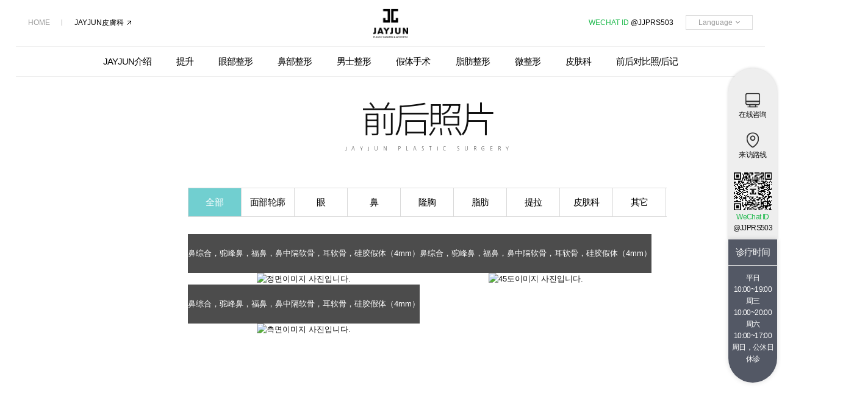

--- FILE ---
content_type: text/html;charset=utf-8
request_url: https://chi.jjprs.com/community/bna/index.jsp
body_size: 29092
content:


















<!DOCTYPE html>
<html lang="ko">

<head>
<!--161216 ST-->

<title>[JAYJUN整形外科] 前后照片</title>
<meta name="keywords" content="JAYJUN整形外科,前后照片" />
<meta name="description" content="JAYJUN整形外科,前后照片" />
<meta name="classification" content="검색사이트 카테고리 등록" />
<!--161216 ED-->

<meta http-equiv="Content-Type" content="text/html; charset=utf-8" />
<meta http-equiv="X-UA-Compatible" content="IE=edge,chrome=1" />
 <meta name="viewport" content="width=device-width, initial-scale=1">
<link href="/css/content.css" rel="stylesheet" type="text/css">
<link href="/css/beaf_main.css" rel="stylesheet" type="text/css">
<link href="/css/layout.css" rel="stylesheet" type="text/css" />
<link href="/css/board.css" rel="stylesheet" type="text/css" />
<link href="/css/content.css" rel="stylesheet" type="text/css" />

<script src="https://code.jquery.com/jquery-1.11.2.min.js"></script>
<script src="https://code.jquery.com/jquery-migrate-1.2.1.min.js"></script>
<script src="https://cdnjs.cloudflare.com/ajax/libs/gsap/1.15.0/TweenMax.min.js"></script>
<script type="text/javascript" src="/js/function.js"></script>
<script type="text/javascript" src="/js/menu.js"></script>
<script type="text/javascript" src="/js/tab.js"></script>
<script type="text/javascript" src="/js/calendar_beans_v2.0.js"></script>
<script type="text/javascript" src="/js/function_jquery.js"></script>
<script type="text/javascript" src="/smarteditor/js/HuskyEZCreator.js"></script>
<script type="text/javascript" src="/js/jj_settings.js"></script>
<script type="text/javascript" src="/js/jj_tabmenu.js"></script>
<script type="text/javascript" src="/js/rwdImageMaps.min.js"></script>
<script type="text/javascript" src="/include/Function.js"></script>
<link href="https://vjs.zencdn.net/4.11/video-js.css" rel="stylesheet">
<script src="https://vjs.zencdn.net/4.11/video.js"></script>
<link rel="stylesheet" href="style.css">



<script>
	function viewBnA(no='') {
		let param = {
			clinic_fk: '0',
			page: '1',
			pageRows: '4',
			uploadPath: '/upload/chicurecase/',
			loginOk: '1',
			no: no,
		}
		$.ajax({
			url: 'ajax.bna.view.php',
			type: 'get',
			data: param,
			success: function(result) {
				$("div.view").html(result);
				angleNo = 1;
				autoNo = 1;
			},
			error: function(error) {
				console.log(error);
			}
		});
		if(no != "") {
			console.log(no);
			$("li.loop").removeClass("on");
			$("li#bottomThumb"+no).addClass("on").hide().fadeIn(300);
		}
	}

	function loadList() {
		let param = {
			clinic_fk: '0',
			page: '1',
			pageRows: '4',
			uploadPath: '/upload/chicurecase/',
			loginOk: '0',
			reqUrl: 'https://chi.jjprs.com/community/bna/index.jsp'
		}
		$.ajax({
			url: 'ajax.bottom.list.php',
			type: 'get',
			data: param,
			success: function(html) {
				$("ul.list_con").html(html);
			},
			error: function(error) {
				console.log(error);
			}
		})
	}

	function getPaging() {
		let param = {
			clinic_fk: '0',
			page: '1',
			pageRows: '4',
		}
		$.ajax({
			url: 'ajax.get.paging.php',
			type: 'get',
			data: param,
			success: function(html) {
				$("div#paging").html(html);
			},
			error: function(error) {
				console.log(error);
			}
		})
	}

	var angleNo = 1;
	var autoNo = 1;
	var autoChange = 1;
	function changeAngle(no) {
		if(no == angleNo) return false;
		angleNo = no;
		if(!autoChange) autoNo = no;
		$("li.bnaView").hide();
		$("a.basic_c").removeClass("on_view");
		$("li#bnaView"+no).fadeIn(700);
		$("a#at"+no).addClass("on_view");
	}

	$(window).load(function(){
		jj_settings();
		
		// 이미지 갯수
		var angleCounter = $("a.basic_c").length;
		// 이미지 2개 이상일때 자동전환 실행
		if(angleCounter > 1) {
			// 이미지 자동전환
			setInterval(() => {
				if(autoChange) {
					autoNo++;
					// 이미지가 존재하는지 체크후 존재하지 않으면 다음 이미지 출력
					if(!$("a#at"+autoNo).length) autoNo++;
					autoNo = autoNo > 3 ? 1 : autoNo;
					changeAngle(autoNo);
				}
			}, 5000);
		}

		$("div.view").on("mouseover", function() {
			autoChange = 0;
		});

		$("div.view").on("mouseout", function() {
			autoChange = 1;
		})
	});

</script>

</head>
<body>
<div id="wrap" > 
 <div class="wrapper">
	





<head>
<link rel="preconnect" href="https://fonts.googleapis.com">
<link rel="preconnect" href="https://fonts.gstatic.com" crossorigin>
<link href="https://fonts.googleapis.com/css2?family=Noto+Sans+TC:wght@100..900&family=Noto+Serif+TC:wght@200..900&family=Shrikhand&display=swap" rel="stylesheet">
</head>

<body>
<div class="header_white">
	<div class="header_wrap">
		<div class="header">
			<!-- top -->
			<h1>
				<a href="https://chi.jjprs.com/" target="_self"><img src="https://chi.jjprs.com/img/jj_top_logo2.png" alt="韩国整形医院" /></a>
			</h1>
				<div class="left_top txt_links">
						<div class="first solid"><a href="/index.jsp">HOME</a></div>
						<div class="black link"><a href="/skin/index.jsp" target="_blank">JAYJUN皮膚科</a></div>
				</div>
				<div class="right_top txt_links">
						<div class="black line">
							<a href="#"><span class="green">WECHAT ID</span> @jjprs503</a>
						</div>
						<div class="language">
							<button class="dropbtn">Language<img src="/img/jj_header_span_down.gif"></button>
							<div class="dropdown-content">
								<a href="https://jjprs.com" target="_blank" class="coun_01">KR</a>
								<a href="https://eng.jjprs.com" target="_blank" class="coun_02">EN</a>
								<a href="https://jp.jjprs.com" target="_blank" class="coun_03">JP</a>
								<a href="https://chi.jjprs.com/" target="_blank" class="coun_04">CH</a>
								<a href="https://eng.jjprs.com" target="_blank" class="coun_05">TH</a>
								<a href="https://eng.jjprs.com" target="_blank" class="coun_06">ID</a>
							</div>
						</div>
					</div>

			<!-- gnb -->
			<div class="gnb">
				<!-- depth_01 -->
				<ul class="title">
					<li class="li_01"><a href="/intro/index.jsp" target="_self">JAYJUN介绍</a></li>
					<li class="li_08"><a href="/lifting/liftingsystem.jsp" target="_self">提升</a></li>
					<li class="li_04"><a href="/eye/eyelid/non.jsp" target="_self">眼部整形</a></li>
					<li class="li_05"><a href="/nose/nosesystem.jsp" target="_self">鼻部整形</a></li>
					<li class="li_06"><a href="/homme/eyes.jsp" target="_self">男士整形</a></li>
					<li class="li_02"><a href="/face/noble.jsp" target="_self">假体手术</a></li>
					<!--<li class="li_03"><a href="/breast/breastsystem.jsp" target="_self">丰胸整形</a></li>-->
					<li class="li_07"><a href="/fat/transplantation.jsp" target="_self">脂肪整形</a></li>
					<li class="li_12"><a href="/petit/botox.jsp" target="_self">微整形</a></li>
					<li class="li_10"><a href="/skin/index.jsp" target="_self">皮肤科</a></li>
					<li class="li_11"><a href="/community/bna/index.jsp" target="_self">前后对比照/后记</a></li>
				</ul>
				<!-- depth_02 -->
				<div class="depth_02">
					<!-- 제이준소개/JAYJUN紹介 -->
					<div class="dep02 dep02_01">
						<ul class="list">
							<li><a href="/intro/index.jsp" target="_self">JAYJUN整形外科介绍</a></li>
							<li><a href="/intro/special.jsp" target="_self">JAYJUN的特别之处</a></li>
							<li><a href="/intro/greeting.jsp" target="_self">代表院长致辞</a></li>
							<li><a href="/intro/medicalteam.jsp" target="_self">医疗团介绍</a></li>
							<li><a href="/intro/safety.jsp" target="_self">安全系统</a></li>
							<li><a href="/intro/tour.jsp" target="_self">诊疗时间/预约介绍</a></li>
							<!--<li><a href="/intro/time.jsp" target="_self">诊疗时间/预约介绍</a></li>-->
							<li><a href="/intro/notice/index.jsp" target="_self">JAYJUN MEDIA</a></li>
							<li><a href="/intro/map.jsp" target="_self">来访路线</a></li>
							<li><a href="/intro/notice.jsp" target="_self">手术后注意事项</a></li>
						</ul>
					</div>
					<!-- 리프팅/提升 -->
					<div class="dep02 dep02_08">
						<ul class="list">
							<li><a href="/lifting/liftingsystem.jsp" target="_self">提升&脂肪填充系统</a></li>
							<li><a href="/lifting/silthera.jsp" target="_self">线超提升</a></li>
							<li><a href="/lifting/splenotomy/ulthera.jsp" target="_self">非切割提升</a></li>
							<li><a href="/lifting/incision/incision01.jsp" target="_self">切割提升</a></li>
							<li><a href="/lifting/thread/mint.jsp" target="_self">线雕提升</a></li>
							<li><a href="/lifting/vline.jsp" target="_self">V-line提升</a></li>
							<li><a href="/lifting/forehead/thread.jsp" target="_self">额头提升术</a></li>
							<li><a href="/lifting/lipend.jsp" target="_self">嘴角整形</a></li>
							<li><a href="/lifting/ear.jsp" target="_self">耳朵整形</a></li>
							<li><a href="/homme/lifting.jsp" target="_self">男士提升术</a></li>
							
						</ul>
					</div>
					<!-- 눈성형/眼部整形 -->
					<div class="dep02 dep02_04">
						<ul class="list">
							<li><a href="/eye/eyelid/non.jsp" target="_self">双眼皮手术</a></li>
							<li><a href="/eye/open/front.jsp" target="_self">眼角手术</a></li>
							<li><a href="/eye/correct/index.jsp" target="_self">眼型矫正</a></li>
							<li><a href="/eye/under/reposition.jsp" target="_self">眼下整形</a></li>
							<li><a href="/eye/middle/upper.jsp" target="_self">中年眼部整形</a></li>
							<li><a href="/eye/eyeagaing.jsp" target="_self">眼部修复术</a></li>
							<li><a href="/eye/eyejun.jsp" target="_self">太阳穴提升</a></li>
							<li><a href="/eye/forehead/thread.jsp" target="_self">额头提升术</a></li>
							<li><a href="/homme/eyes.jsp" target="_self">男士眼部整形</a></li>
						</ul>
					</div>
					<!-- 코성형/鼻部整形 -->
					<div class="dep02 dep02_05">
						<ul class="list">
							<li><a href="/nose/nosesystem.jsp" target="_self">鼻部整形体系</a></li>
							<li><a href="/nose/type/index.jsp" target="_self">分类别鼻部整形</a></li>
							<li><a href="/nose/cleftnose.jsp" target="_self">唇腭裂鼻整形</a></li>
							<li><a href="/nose/again/revision.jsp" target="_self">鼻部修复手术</a></li>
							<li><a href="/nose/mennose.jsp" target="_self">男士鼻部整形</a></li>
						</ul>
					</div>
					<!-- 남자성형/男士整形 -->
					<div class="dep02 dep02_06">
						<ul class="list">
							<li><a href="/homme/eyes.jsp" target="_self">男士眼部整形</a></li>
							<li><a href="/homme/nose.jsp" target="_self">男士鼻部整形</a></li>
							<!--<li><a href="/homme/facial.jsp" target="_self">男士面部轮廓</a></li>-->
							<li><a href="/homme/lifting.jsp" target="_self">男士提升术</a></li>
							<li><a href="/homme/hair/hair.jsp" target="_self">男士毛发移植</a></li>
							<li><a href="/homme/gallery.jsp" target="_self" class="point">JAYJUN HOMME</a></li>
						</ul>
					</div>
					<!-- 보형물성형/假体手术 -->
					<div class="dep02 dep02_02">
						<ul class="list">
							<!--<li><a href="/face/facesystem.jsp" target="_self">JAYJUN轮廓整形体系</a></li>
							<li><a href="/face/vline/index.jsp" target="_self">下颌角</a></li>
							<li><a href="/face/zygoma/index.jsp" target="_self">颧骨缩小术</a></li>-->
							<li><a href="/face/noble.jsp" target="_self">贵族假体手术</a></li>
							<li><a href="/face/chinImplant.jsp" target="_self">下颌手术</a></li>
							<li><a href="/face/forehead/index.jsp" target="_self">额头手术</a></li>
							<!--<li><a href="/face/faceagain.jsp" target="_self">面部轮廓修复术</a></li>
							<li><a href="/homme/facial.jsp" target="_self">男士面部轮廓</a></li>-->
						</ul>
					</div>
					<!-- 가슴성형/胸部整形 -->
					<!--<div class="dep02 dep02_03">
						<ul class="list">
							<li><a href="/breast/breastsystem.jsp" target="_self">JAYJUN曼托傲偌拉</a></li>
							<li><a href="/breast/max/max1.jsp" target="_self">丰胸手术</a></li>
							<li><a href="/breast/minimum.jsp" target="_self">胸部缩小术</a></li>
							<li><a href="/breast/childbirth.jsp" target="_self">生育后胸部整形</a></li>
							<li><a href="/breast/correct.jsp" target="_self">下垂胸部矫正术</a></li>
							<li><a href="/breast/nipple/nipple.jsp" target="_self">乳头整形</a></li>
							<li><a href="/breast/woman.jsp" target="_self">副乳症</a></li>
							<li><a href="/breast/self.jsp" target="_self" target="_self">自身脂肪丰胸整形</a></li>
							<li><a href="/breast/breastagain.jsp" target="_self">隆胸修复手术 </a></li>
							<li><a href="/breast/impremoval.jsp" target="_self">胸部假体取出手术</a></li>
							<li><a href="/breast/bbproject.jsp" target="_self">B&B Project</a></li>
						</ul>
					</div>-->			
					<!-- 지방성형/脂肪整形 -->
					<div class="dep02 dep02_07">
						<ul class="list">
						<li><a href="/fat/transplantation.jsp" target="_self">脂肪填充</a></li>
						<li><a href="/fat/doublechin.jsp" target="_self">双下巴整形</a></li>
						<li><a href="/fat/fatgraft.jsp" target="_self">额头手术</a></li>
						<li><a href="/fat/liposuction.jsp" target="_self">吸脂</a></li>
						<li><a href="/fat/abdomen.jsp" target="_self">腹部整形</a></li>
						<li><a href="/fat/calf.jsp" target="_self">瘦小腿整形</a></li>
						</ul>
					</div>		
					<!-- 쁘띠성형/微整形 -->
					<div class="dep02 dep02_12">
						<ul class="list"> 
							<li><a href="/petit/botox.jsp" target="_self">肉毒</a></li>    
							<li><a href="/petit/filler.jsp" target="_self">玻尿酸</a></li>    
							<li><a href="/petit/lip.jsp" target="_self">玻尿酸丰唇</a></li>   
							<li><a href="/petit/faceline.jsp" target="_self">溶脂针</a></li>
							<li><a href="/petit/rejuranhealer.jsp" target="_self">丽珠兰</a></li>
							<li><a href="/petit/juvelook.jsp" target="_self">JUVELOOK</a></li>
							<li><a href="/petit/revive.jsp" target="_self">REVIVE</a></li>
							<li><a href="/petit/sculptra.jsp" target="_self">SCULPTRA</a></li>
						</ul>
					</div> 
					<!-- 피부과/皮肤科 -->
					<div class="dep02 dep02_10">
						<ul class="list">
							<li><a href="/skin/antiaging/ulthera.jsp" target="_self">抗衰老</a></li>
							<li><a href="/skin/antiaging1.jsp" target="_self">痘痘三管理</a></li>
							<li><a href="/skin/antiaging2.jsp" target="_self">毛孔/疤痕</a></li>
							<li><a href="/skin/antiaging3.jsp" target="_self">美白管理</a></li>
							<li><a href="/skin/antiaging4.jsp" target="_self">血管/红血丝</a></li>
							<li><a href="/skin/antiaging5.jsp" target="_self">脱毛</a></li>
							<li><a href="/skin/antiaging6.jsp" target="_self">水光/再生</a></li>
							<li><a href="/skin/antiaging7.jsp" target="_self">peeling脱皮</a></li>
						</ul>
					</div>       
					<!-- 전후사진/리뷰/前后照片/后记 -->
					<div class="dep02 dep02_11">
						<ul class="list">
							<li><a href="/community/bna/index.jsp" target="_self">前后照片</a></li>
							<li><a href="/community/review/index.jsp" target="_self">手术后记</a></li>
						</ul>
					</div>
				</div>
				<div class="ticker"></div>
			</div>
		</div>
	</div>
</div>
</body>












<!-- 퀵메뉴 시작 -->
<div class="quick2025">
	<div class="quick_warp">
		<div class="quick_area">
			<ul>
				<li><a href="/consulting/online/index.jsp"><img src="/img/main/jj_quick_online.png" alt="在线咨询"><p>在线咨询</p></a></li>
				<li><a href="/intro/map.jsp"><img src="/img/main/jj_quick_map.png" alt="来访路线"><p>来访路线</p></a></li>
				<li><a href=""><img src="/img/main/jj_quick_sns_wechat.png" alt="line"><p><span style="color: #22ba4f;">WeChat ID</span><br> @JJPRS503 </p></a></li>

			</ul>
		</div>
		<div class="quick_area_bot">
			<ul>
				<li class="call"><a href="/intro/tour.jsp">诊疗时间</li>
				<li class="line"><a href="/intro/tour.jsp">平日<br>10:00~19:00<br>周三<br>10:00~20:00<br>周六<br>10:00~17:00<br>周日，公休日<br>休诊</a></li>
			</ul>
		</div>
	</div>
</div>

	<div class="sub_container">
		<p class="title">前后照片</p>
		<p class="subtitle">JAYJUN PLASTIC SURGERY</p>
		<div class="sub_con">
			<!-- 내용시작 -->
			<div class="cate_tab">
				<ul class="categorys" id="menuList">
					
						<li class="on"><a href="?sclinic0=1&clinic_fk=0">全部</a></li>
					
						<li class=""><a href="?sclinic1=1&clinic_fk=1">面部轮廓</a></li>
					
						<li class=""><a href="?sclinic2=1&clinic_fk=2">眼</a></li>
					
						<li class=""><a href="?sclinic8=1&clinic_fk=8">鼻</a></li>
					
						<li class=""><a href="?sclinic3=1&clinic_fk=3">隆胸</a></li>
					
						<li class=""><a href="?sclinic4=1&clinic_fk=4">脂肪</a></li>
					
						<li class=""><a href="?sclinic5=1&clinic_fk=5">提拉</a></li>
					
						<li class=""><a href="?sclinic6=1&clinic_fk=6">皮肤科</a></li>
					
						<li class=""><a href="?sclinic7=1&clinic_fk=7">其它</a></li>
					
				</ul>
			</div>
			
			<!-- 여기까지 탭 임시추가 -->
			<div class="bear_div01">
				<div class="beaf_slide_div">
					<div class="slide_con_img">
						<div class="beforeafter">
							<div class="view" id="ajlist">
							</div>
							<script>viewBnA();</script>
						</div>
						<div class="beaf_slide_list">
							<ul class="list_con">
							</ul>
							<script>loadList()</script>
						</div>
						<div id="bbs">
							<div id="blist">
								<div id="paging" class="page"></div>
							</div>
						</div>
						<script>getPaging()</script>
					</div>
				</div>
					<!-- 아이핀 프로그램 추가 -->

			<!-- 내용끝 -->
		</div>
	</div>
	
<head>
<link rel="preconnect" href="https://fonts.googleapis.com">
<link rel="preconnect" href="https://fonts.gstatic.com" crossorigin>
<link href="https://fonts.googleapis.com/css2?family=Noto+Sans+JP:wght@100;300;400;500;700;900&family=Noto+Sans+SC:wght@100;300;400;500;700;900&display=swap" rel="stylesheet">
</head>
<body>
<div class="footer_black">
	<div class="footer_wrap">
		<div class="footer">
			<div class="foot_sitemap">
				<!--제이준소개-->
				<div class="div_01">				
					<p>JAYJUN整形外科介绍</p>
					<ul>
						<li><a href="/intro/index.jsp" target="_self">JAYJUN整形外科介绍</a></li>
						<li><a href="/intro/special.jsp" target="_self">JAYJUN的特别之处</a></li>
						<li><a href="/intro/greeting.jsp" target="_self">代表院长致辞</a></li>
						<li><a href="/intro/medicalteam.jsp" target="_self">医疗团介绍</a></li>
						<li><a href="/intro/safety.jsp" target="_self">安全系统</a></li>
						<li><a href="/intro/tour.jsp" target="_self">诊疗时间/预约介绍</a></li>
						<!--<li><a href="/intro/time.jsp" target="_self">诊疗时间/预约介绍</a></li>-->
						<li><a href="/intro/map.jsp" target="_self">来访路线</a></li>
						<li><a href="/intro/notice.jsp" target="_self">手术后注意事项</a></li>
					</ul>
				</div>
				<!--리프팅-->
				<div class="div_07">
					<p>提升</p>
					<ul>
					  <li><a href="/lifting/liftingsystem.jsp" target="_self">提升&脂肪填充系统</a></li>
					  <li><a href="/lifting/silthera.jsp" target="_self">线超提升</a></li>
						<li><a href="/lifting/splenotomy/ulthera.jsp" target="_self">非切割提升</a></li>
						<li><a href="/lifting/incision/incision01.jsp" target="_self">切割提升</a></li>
						<li><a href="/lifting/thread/mint.jsp" target="_self">线雕提升术</a></li>
						<li><a href="/lifting/vline.jsp" target="_self">V-line提升</a></li>
						<li><a href="/lifting/forehead/thread.jsp" target="_self">额头提升术</a></li>
						<li><a href="/lifting/lipend.jsp" target="_self">嘴角整形</a></li>
						<li><a href="/lifting/ear.jsp" target="_self">耳朵整形</a></li>
						<li><a href="/homme/lifting.jsp" target="_self">男士提升术</a></li>
					</ul>
				</div>
				<!--눈성형-->
				<div class="div_04">
					<p>眼部整形</p>
					<ul>
						<li><a href="/eye/eyelid/non.jsp" target="_self">双眼皮手术</a></li>
						<li><a href="/eye/open/front.jsp" target="_self">眼角手术</a></li>
						<li><a href="/eye/correct/index.jsp" target="_self">眼型矫正</a></li>
						<li><a href="/eye/under/reposition.jsp" target="_self">眼下整形</a></li>
						<li><a href="/eye/middle/upper.jsp" target="_self">中年眼部整形</a></li>
						<li><a href="/eye/eyeagaing.jsp" target="_self">眼部修复术</a></li>
						<li><a href="/eye/eyejun.jsp" target="_self">太阳穴提升</a></li>
						<li><a href="/eye/forehead/thread.jsp" target="_self">额头提升术</a></li>
						<li><a href="/homme/eyes.jsp" target="_self">男士眼部整形</a></li>
					</ul>
				</div>
				<!--코성형-->
				<div class="div_05">
					<p>鼻部整形</p>
					<ul>
						<li><a href="/nose/nosesystem.jsp" target="_self">鼻部整形体系</a></li>
						<li><a href="/nose/type/index.jsp" target="_self">分类别鼻部整形</a></li>
						<li><a href="/nose/cleftnose.jsp" target="_self">唇腭裂鼻整形</a></li>
						<li><a href="/nose/again/revision.jsp" target="_self">鼻部修复手术</a></li>
						<li><a href="/nose/mennose.jsp" target="_self">男士鼻部整形</a></li>
					</ul>
				</div>
				<!--남자성형-->
				<div class="div_11">
					<p>男士整形</p>
					<ul>
						<li><a href="/homme/eyes.jsp" target="_self">男士眼部整形</a></li>
						<li><a href="/homme/nose.jsp" target="_self">男士鼻部整形</a></li>
						<!--<li><a href="/homme/facial.jsp" target="_self">男士面部轮廓</a></li>-->
						<li><a href="/homme/lifting.jsp" target="_self">男士提升术</a></li>
						<li><a href="/homme/hair/hair.jsp" target="_self">男士毛发移植</a></li>
						<li><a href="/homme/gallery.jsp" target="_self">JAYJUN HOMME</a></li>
					</ul>
				</div>
				<!--보형물성형-->
				<div class="div_02">
					<p>假体手术</p>
					<ul>
						<!--<li><a href="/face/facesystem.jsp" target="_self">JAYJUN轮廓整形体系</a></li>
							<li><a href="/face/vline/index.jsp" target="_self">下颌角</a></li>
							<li><a href="/face/zygoma/index.jsp" target="_self">颧骨缩小术</a></li>-->
							<li><a href="/face/noble.jsp" target="_self">贵族假体手术</a></li>
							<li><a href="/face/chinImplant.jsp" target="_self">下颌手术</a></li>
							<li><a href="/face/forehead/index.jsp" target="_self">额头手术</a></li>
							<!--<li><a href="/face/faceagain.jsp" target="_self">面部轮廓修复术</a></li>
							<li><a href="/homme/facial.jsp" target="_self">男士面部轮廓</a></li>-->
					</ul>
				</div>
				<!--가슴성형-->
				<!--<div class="div_03">
					<p>丰胸整形</p>
					<ul>
						<li><a href="/breast/breastsystem.jsp" target="_self">JAYJUN曼托傲偌拉</a></li>
						<li><a href="/breast/max/max1.jsp" target="_self">丰胸手术</a></li>
						<li><a href="/breast/minimum.jsp" target="_self">胸部缩小术</a></li>
						<li><a href="/breast/childbirth.jsp" target="_self">生育后胸部整形</a></li>
						<li><a href="/breast/correct.jsp" target="_self">下垂胸部矫正术</a></li>
						<li><a href="/breast/nipple/nipple.jsp" target="_self">乳头整形</a></li>
						<li><a href="/breast/woman.jsp" target="_self">副乳症</a></li>
						<li><a href="/breast/self.jsp" target="_self">自身脂肪丰胸整形</a></li>
						<li><a href="/breast/breastagain.jsp" target="_self">隆胸修复手术 </a></li>
						<li><a href="/breast/impremoval.jsp" target="_self">胸部假体取出手术</a></li>
						<li><a href="/breast/bbproject.jsp" target="_self">B&B Project</a></li>
					</ul>
				</div>-->
				<!--지방성형-->
				<div class="div_06">
					<p>脂肪整形</p>
					<ul>
						<li><a href="/fat/transplantation.jsp" target="_self">脂肪填充</a></li>
						<li><a href="/fat/doublechin.jsp" target="_self">双下巴整形</a></li>
						<li><a href="/fat/fatgraft.jsp" target="_self">额头手术</a></li>
						<li><a href="/fat/liposuction.jsp" target="_self">吸脂</a></li>
						<li><a href="/fat/abdomen.jsp" target="_self">腹部整形</a></li>
						<li><a href="/fat/calf.jsp" target="_self">瘦小腿整形</a></li>
					</ul>
				</div>
				<!--쁘띠성형-->
				<div class="div_08">
					<p>微整形</p>
					<ul>
						<li><a href="/petit/botox.jsp" target="_self">肉毒</a></li>    
						<li><a href="/petit/filler.jsp" target="_self">玻尿酸</a></li>    
						<li><a href="/petit/lip.jsp" target="_self">玻尿酸丰唇</a></li>   
						<li><a href="/petit/faceline.jsp" target="_self">溶脂针</a></li>
						<li><a href="/petit/rejuranhealer.jsp" target="_self">丽珠兰</a></li>
						<li><a href="/petit/juvelook.jsp" target="_self">JUVELOOK</a></li>
						<li><a href="/petit/revive.jsp" target="_self">REVIVE</a></li>
						<li><a href="/petit/sculptra.jsp" target="_self">SCULPTRA</a></li>
					</ul>
				</div>
				<!--피부과-->
				<div class="div_08">
					<p>皮肤科</p>
					<ul>
						<li><a href="/skin/antiaging/ulthera.jsp" target="_self">抗衰老</a></li>
						<li><a href="/skin/antiaging1.jsp" target="_self">痘痘三管理</a></li>
						<li><a href="/skin/antiaging2.jsp" target="_self">毛孔/疤痕</a></li>
						<li><a href="/skin/antiaging3.jsp" target="_self">美白管理</a></li>
						<li><a href="/skin/antiaging4.jsp" target="_self">血管/红血丝</a></li>
						<li><a href="/skin/antiaging5.jsp" target="_self">脱毛</a></li>
						<li><a href="/skin/antiaging6.jsp" target="_self">水光/再生</a></li>
						<li><a href="/skin/antiaging7.jsp" target="_self">peeling脱皮</a></li>
					</ul>
				</div>

				<!--전후사진-->
				<div class="last">
					<p>前后对比照/后记</p>
					<ul class="no_float">
						<li><a href="/community/bna/index.jsp" target="_self">前后照片</a></li>
						<li><a href="/community/review/index.jsp" target="_self">手术后记</a></li>
					</ul>
				</div>				
			</div>
			<div class="txts">
				<div class="logo">
					<a href="https://jjprs.com/">
						<img src="/img/jj_footer_logo_jp.png" alt="JAYJUN美容外科" />
					</a>
				</div>
				<div class="links">
					<a href="https://chi.jjprs.com/intro/map.jsp" class="first">来访路线</a>
					<!--<a href="/intro/cost.jsp">非給与項目表</a>-->
				</div>
				<div class="sns">
					<ul>
						<li><a href="https://www.instagram.com/jayjuncn/" target="_black"><img src="/img/jm_footer_sns_insta.png"  alt="insta"></a></li>
						<li><a href="https://www.xiaohongshu.com/user/profile/65351aed000000000400adae" target="_black"><img src="/img/jm_footer_sns_XIAOHONGSHU.png"  alt="XIAOHONGSHU"></a></li>
					</ul>
				</div>
				<div class="line"><a href="#"><span style="color:#999;">WECHAT ID</span> @jjprs503</a></div>
				<div class="skin goto"><a href="/skin/index.jsp" target="_blank">JAYJUN 皮膚科</a></div>
			</div>

			<div class="address">
				<ul>
					<li>医疗机构名称 : JAYJUN(捷俊）整形医院</li>
					<li>电话 : (02)563-0530</li>
					<li>地址 : 首尔市 江南区 论岘洞 530（驿三洞667-15）</li>
					<li>公司注册编码 : 220-10-26791</li>
				</ul>
				<div class="copyright">COPYRIGHT(C) JJPRS.COM ALL RIGHTS RESERVED</div>
			</div>
			<!--
			<div class="txts">
				<div class="links">
					<a class="first" href="/member/policy.jsp">防止泄露个人信</a>
					<a href="/member/agree.jsp">会员条款</a>
					<a class="first" href="https://chi.jjprs.com/intro/map.jsp" title="来访路线" target="_self">来访路线</a>
				</div>
				<address>A. 首尔市 江南区 论岘路 530 T.02 563 0530 | Copyright (c) JJPRS. All Rights Reserved   <a href="https://chi.jjprs.com/" title="韩国双眼皮" target="_self">韩国双眼皮</a>|韩国整容|韩国整形-JAYJUN韩国整形医院</address>
			</div>
			<p class="foot_logo"><a href="https://chi.jjprs.com/" target="_self"><img src="https://chi.jjprs.com/img/jj_footer_logo.gif" alt="JAYJUN韩国整形外科" /></a></p>
			</div>
			-->
	</div>
</div>

<script type="text/javascript" src="//wcs.naver.net/wcslog.js"></script>
<script type="text/javascript">
if(!wcs_add) var wcs_add = {};
wcs_add["wa"] = "a041906a50cbd0";
if(window.wcs) {
  wcs_do();
}
</script>
</body>
</div>
</body>
</html>


--- FILE ---
content_type: text/html; charset=UTF-8
request_url: https://chi.jjprs.com/community/bna/ajax.bna.view.php?clinic_fk=0&page=1&pageRows=4&uploadPath=%2Fupload%2Fchicurecase%2F&loginOk=1&no=
body_size: 2047
content:

<div>
    <div id="rolling">
        <ul class="wrap">
                        <li data-role="img_sbna_angle" id="bnaView1" class="bnaView">
                <span class="slide_con_bottom_span" style="opacity: 0.7;"><font>鼻综合，驼峰鼻，福鼻，鼻中隔软骨，耳软骨，硅胶假体（4mm）</font></span>
                <img width="1200px" height="685px" src="https://jjprs.com/upload/chicurecase/1763601978518_188.jpg" alt="정면이미지 사진입니다.">
            </li>
                                    <li data-role="img_sbna_angle" id="bnaView2" class="bnaView">
                <span class="slide_con_bottom_span" style="opacity: 0.7;"><font>鼻综合，驼峰鼻，福鼻，鼻中隔软骨，耳软骨，硅胶假体（4mm）</font></span>
                <img width="1200px" height="685px" src="https://jjprs.com/upload/chicurecase/1763601978536_517.jpg" alt="45도이미지 사진입니다.">
            </li>
                                    <li data-role="img_sbna_angle" id="bnaView3" class="bnaView">
                <span class="slide_con_bottom_span" style="opacity: 0.7;"><font>鼻综合，驼峰鼻，福鼻，鼻中隔软骨，耳软骨，硅胶假体（4mm）</font></span>
                <img width="1200px" height="685px" src="https://jjprs.com/upload/chicurecase/1763601978555_454.jpg" alt="측면이미지 사진입니다.">
            </li>
                    </ul>
    </div>
    <div class="bt-roll" id="test">
        <ul>
                        <li>
                <a href="javascript:changeAngle(1);" class="basic_c on_view" id="at1" data-role="btn_sbna_angle">正面</a>
            </li>
                                    <li>
                <a href="javascript:changeAngle(2);" class="basic_c" id="at2" data-role="btn_sbna_angle">45度</a>
            </li>
                                    <li>
                <a href="javascript:changeAngle(3);" class="basic_c" id="at3" data-role="btn_sbna_angle">側面</a>
            </li>
                    </ul>
    </div>
</div>


--- FILE ---
content_type: text/html; charset=UTF-8
request_url: https://chi.jjprs.com/community/bna/ajax.bottom.list.php?clinic_fk=0&page=1&pageRows=4&uploadPath=%2Fupload%2Fchicurecase%2F&loginOk=0&reqUrl=https%3A%2F%2Fchi.jjprs.com%2Fcommunity%2Fbna%2Findex.jsp
body_size: 1130
content:

    <li class="loop on" data-no="307" id="bottomThumb307">
        <a href="javascript:;" onclick="viewBnA(307);"><img src="https://jjprs.com/upload/chicurecase/1763601978570_506.jpg" width="290px" height="170px" id="liimg1" alt="" class="thumbs thumbs_txt clt"></a>
    </li>
    <li class="loop " data-no="306" id="bottomThumb306">
        <a href="javascript:;" onclick="viewBnA(306);"><img src="https://jjprs.com/upload/chicurecase/1763601956805_469.5mm))_02반측면_1개월.jpg" width="290px" height="170px" id="liimg2" alt="" class="thumbs thumbs_txt clt"></a>
    </li>
    <li class="loop " data-no="305" id="bottomThumb305">
        <a href="javascript:;" onclick="viewBnA(305);"><img src="https://jjprs.com/upload/chicurecase/1763601940900_163.jpg" width="290px" height="170px" id="liimg3" alt="" class="thumbs thumbs_txt clt"></a>
    </li>
    <li class="loop " data-no="304" id="bottomThumb304">
        <a href="javascript:;" onclick="viewBnA(304);"><img src="https://jjprs.com/upload/chicurecase/1762850157080_375.jpg" width="290px" height="170px" id="liimg4" alt="" class="thumbs thumbs_txt clt"></a>
    </li>


--- FILE ---
content_type: text/html; charset=UTF-8
request_url: https://chi.jjprs.com/community/bna/ajax.get.paging.php?clinic_fk=0&page=1&pageRows=4
body_size: 604
content:

<strong>1</strong><a href='?reqPageNo=2&clinic_fk=0' class='b_num'>2</a><a href='?reqPageNo=3&clinic_fk=0' class='b_num'>3</a><a href='?reqPageNo=4&clinic_fk=0' class='b_num'>4</a><a href='?reqPageNo=5&clinic_fk=0' class='b_num'>5</a><a href='?reqPageNo=6&clinic_fk=0' class='b_num'>6</a><a href='?reqPageNo=7&clinic_fk=0' class='b_num'>7</a><a href='?reqPageNo=8&clinic_fk=0' class='b_num'>8</a><a href='?reqPageNo=9&clinic_fk=0' class='b_num'>9</a><a href='?reqPageNo=10&clinic_fk=0' class='b_num'>10</a><a href='?reqPageNo=11&clinic_fk=0' class='next'>다음<img src='/img/list_next.gif' alt=''></a>

--- FILE ---
content_type: text/css
request_url: https://chi.jjprs.com/css/content.css
body_size: 199140
content:
@charset "utf-8";
/* CSS Document */

.sub_container {width:100%; max-width:1800px; position:relative; padding-top:126px; margin:0 auto; overflow:hidden;}
.sub_container2 {width:100%; position:relative; padding-top:126px; min-width:1400px; margin:0 auto; overflow:hidden;}

.sub_container .con_title {width:100%; padding-top:40px; text-align:center;}
.sub_container .title {padding-top:36px; text-align: center; font-family: 'Noto Sans SC', sans-serif; font-size: 60px; font-weight: 300; letter-spacing: -0.1em; line-height: 1em; color: #111;}
.sub_container .subtitle {text-align: center; font-family: 'Nanum Gothic', sans-serif; font-size: 8px;  font-weight: 300; letter-spacing: 1em; line-height: 1em; color: #555; padding-top: 18px; padding-left: 8px;}

.sub_container .sub_con {width:100%; min-height:600px; position:relative; margin-top:60px; padding-bottom:70px; overflow:hidden;}
.sub_container .sub_con_mem {padding:50px 0 70px;}


/**** 컨텐츠탭 ver.2024 ****/

/* 제이준미디어 */
.top_tab_jayjun {width:50%; position:absolute; top:274px; left:50%; transform: translate(-50%, 0%); z-index:100;}
.top_tab_jayjun.absolute {position:absolute; top:274px;}
.top_tab_jayjun.fixed {position:fixed; top: 125px;}
.top_tab_jayjun .tab_menu {width:100%; height:46px; position:relative; display:flex; justify-content: space-between; }
.top_tab_jayjun .tab_menu li {width: 50%; float:left; height:100%; border-top:1px solid #dadada; border-bottom:1px solid #dadada; border-right:1px solid #dadada; background:#fff;}
.top_tab_jayjun .tab_menu li.first {border-left:1px solid #dadada;}
.top_tab_jayjun .tab_menu li a {display:block; text-align:center; font-size:15px; line-height:46px; color:#000; font-weight:400; letter-spacing: -.05em; font-family:'Noto Sans KR';}
.top_tab_jayjun .tab_menu li:hover {background:#ae975c;}
.top_tab_jayjun .tab_menu li a:hover {color:#fff;}
.top_tab_jayjun .tab_menu li.on {background:#ae975c;}
.top_tab_jayjun .tab_menu li.on a {color:#fff;}

/* 동안성형 */
.top_tab_lift {width:56%; position:absolute; top:274px; left:50%; transform: translate(-50%, 0%); z-index:100;}
.top_tab_lift.absolute {position:absolute; top:274px;}
.top_tab_lift.fixed {position:fixed; top: 125px;}
.top_tab_lift .tab_menu {width:100%; height:46px; position:relative; display:flex; justify-content: space-between; }
.top_tab_lift .tab_menu li {width: 50%; float:left; height:100%; border-top:1px solid #dadada; border-bottom:1px solid #dadada; border-right:1px solid #dadada; background:#fff;}
.top_tab_lift .tab_menu li.first {border-left:1px solid #dadada;}
.top_tab_lift .tab_menu li a {display:block; text-align:center; font-size:15px; line-height:46px; color:#000; font-weight:400; letter-spacing: -.05em; font-family:'Noto Sans KR';}
.top_tab_lift .tab_menu li:hover {background:#ff8e67;}
.top_tab_lift .tab_menu li a:hover {color:#fff;}
.top_tab_lift .tab_menu li.on {background:#ff8e67;}
.top_tab_lift .tab_menu li.on a {color:#fff;}

/* 눈성형 */
.top_tab_eye {width:56%; position:absolute; top:274px; left:50%; transform: translate(-50%, 0%); z-index:100;}
.top_tab_eye.absolute {position:absolute; top:274px;}
.top_tab_eye.fixed {position:fixed; top: 125px;}
.top_tab_eye .tab_menu {width:100%; height:46px; position:relative; display:flex; justify-content: space-between; }
.top_tab_eye .tab_menu li {width: 50%; float:left; height:100%; border-top:1px solid #dadada; border-bottom:1px solid #dadada; border-right:1px solid #dadada; background:#fff;}
.top_tab_eye .tab_menu li.first {border-left:1px solid #dadada;}
.top_tab_eye .tab_menu li a {display:block; text-align:center; font-size:15px; line-height:46px; color:#000; font-weight:400; letter-spacing: -.05em; font-family:'Noto Sans KR';}
.top_tab_eye .tab_menu li:hover {background:#ff3f6e;}
.top_tab_eye .tab_menu li a:hover {color:#fff;}
.top_tab_eye .tab_menu li.on {background:#ff3f6e;}
.top_tab_eye .tab_menu li.on a {color:#fff;}

/* 코성형 */
.top_tab_nose {width:56%; position:absolute; top:274px; left:50%; transform: translate(-50%, 0%); z-index:100;}
.top_tab_nose.absolute {position:absolute; top:274px;}
.top_tab_nose.fixed {position:fixed; top: 125px;}
.top_tab_nose .tab_menu {width:100%; height:46px; position:relative; display:flex; justify-content: space-between; }
.top_tab_nose .tab_menu li {width: 50%; float:left; height:100%; border-top:1px solid #dadada; border-bottom:1px solid #dadada; border-right:1px solid #dadada; background:#fff;}
.top_tab_nose .tab_menu li.first {border-left:1px solid #dadada;}
.top_tab_nose .tab_menu li a {display:block; text-align:center; font-size:15px; line-height:46px; color:#000; font-weight:400; letter-spacing: -.05em; font-family:'Noto Sans KR';}
.top_tab_nose .tab_menu li:hover {background:#b09077;}
.top_tab_nose .tab_menu li a:hover {color:#fff;}
.top_tab_nose .tab_menu li.on {background:#b09077;}
.top_tab_nose .tab_menu li.on a {color:#fff;}

/* 남자성형 */
.top_tab_homme {width:56%; position:absolute; top:274px; left:50%; transform: translate(-50%, 0%); z-index:100;}
.top_tab_homme.absolute {position:absolute; top:274px;}
.top_tab_homme.fixed {position:fixed; top: 125px;}
.top_tab_homme .tab_menu {width:100%; height:46px; position:relative; display:flex; justify-content: space-between; }
.top_tab_homme .tab_menu li {width: 50%; float:left; height:100%; border-top:1px solid #dadada; border-bottom:1px solid #dadada; border-right:1px solid #dadada; background:#fff;}
.top_tab_homme .tab_menu li.first {border-left:1px solid #dadada;}
.top_tab_homme .tab_menu li a {display:block; text-align:center; font-size:15px; line-height:46px; color:#000; font-weight:400; letter-spacing: -.05em; font-family:'Noto Sans KR';}
.top_tab_homme .tab_menu li:hover {background:#34444d;}
.top_tab_homme .tab_menu li a:hover {color:#fff;}
.top_tab_homme .tab_menu li.on {background:#34444d;}
.top_tab_homme .tab_menu li.on a {color:#fff;}

/* 안면윤곽 */
.top_tab_face {width:56%; position:absolute; top:274px; left:50%; transform: translate(-50%, 0%); z-index:100;}
.top_tab_face.absolute {position:absolute; top:274px;}
.top_tab_face.fixed {position:fixed; top: 125px;}
.top_tab_face .tab_menu {width:100%; height:46px; position:relative; display:flex; justify-content: space-between; }
.top_tab_face .tab_menu li {width: 50%; float:left; height:100%; border-top:1px solid #dadada; border-bottom:1px solid #dadada; border-right:1px solid #dadada; background:#fff;}
.top_tab_face .tab_menu li.first {border-left:1px solid #dadada;}
.top_tab_face .tab_menu li a {display:block; text-align:center; font-size:15px; line-height:46px; color:#000; font-weight:400; letter-spacing: -.05em; font-family:'Noto Sans KR';}
.top_tab_face .tab_menu li:hover {background:#5db3c9;}
.top_tab_face .tab_menu li a:hover {color:#fff;}
.top_tab_face .tab_menu li.on {background:#5db3c9;}
.top_tab_face .tab_menu li.on a {color:#fff;}

/* 가슴 */
.top_tab_breast {width:56%; position:absolute; top:274px; left:50%; transform: translate(-50%, 0%); z-index:100;}
.top_tab_breast.absolute {position:absolute; top:274px;}
.top_tab_breast.fixed {position:fixed; top: 125px;}
.top_tab_breast .tab_menu {width:100%; height:46px; position:relative; display:flex; justify-content: space-between; }
.top_tab_breast .tab_menu li {width: 50%; float:left; height:100%; border-top:1px solid #dadada; border-bottom:1px solid #dadada; border-right:1px solid #dadada; background:#fff;}
.top_tab_breast .tab_menu li.first {border-left:1px solid #dadada;}
.top_tab_breast .tab_menu li a {display:block; text-align:center; font-size:15px; line-height:46px; color:#000; font-weight:400; letter-spacing: -.05em; font-family:'Noto Sans KR';}
.top_tab_breast .tab_menu li:hover {background:#0cc898;}
.top_tab_breast .tab_menu li a:hover {color:#fff;}
.top_tab_breast .tab_menu li.on {background:#0cc898;}
.top_tab_breast .tab_menu li.on a {color:#fff;}

/* 피부과 */
.top_tab_skin {width:56%; position:absolute; top:274px; left:50%; transform: translate(-50%, 0%); z-index:100;}
.top_tab_skin.absolute {position:absolute; top:274px;}
.top_tab_skin.fixed {position:fixed; top: 125px;}
.top_tab_skin .tab_menu {width:100%; height:46px; position:relative; display:flex; justify-content: space-between; }
.top_tab_skin .tab_menu li {width: 50%; float:left; height:100%; border-top:1px solid #dadada; border-bottom:1px solid #dadada; border-right:1px solid #dadada; background:#fff;}
.top_tab_skin .tab_menu li.first {border-left:1px solid #dadada;}
.top_tab_skin .tab_menu li a {display:block; text-align:center; font-size:15px; line-height:46px; color:#000; font-weight:400; letter-spacing: -.05em; font-family:'Noto Sans KR';}
.top_tab_skin .tab_menu li:hover {background:#740057;}
.top_tab_skin .tab_menu li a:hover {color:#fff;}
.top_tab_skin .tab_menu li.on {background:#740057;}
.top_tab_skin .tab_menu li.on a {color:#fff;}


/****-------------------------------------------------------------------------------------------------------------------------------------------------------------****/


.top_tab {width:1198px; position:absolute; top:270px; left:50%; margin:0 0 0 -500px; z-index:100;}
.top_tab .tab_menu {width:100%; height:56px; overflow:hidden; border-top:1px solid #dadada; border-bottom:1px solid #dadada; position:relative;}
.top_tab .tab_menu li {float:left; height:100%; border-right:1px solid #dadada; height:height; background:#fff;}
.top_tab .tab_menu li.first {border-left:1px solid #dadada;}
.top_tab .tab_menu li a {display:block; width:100%; height:100%; text-align:center;}
.top_tab .tab_menu li a img {display:inline-block; padding-top:20px;}
.top_tab .tab_menu li.on {background:#c2934e;}
.top_tab .tab_menu li.on a {}

.top_tab .tab_menu.bns_ea6 li {width:198px;}
.top_tab .tab_menu.bns_ea7 li {width:170px;}
.top_tab .tab_menu.bns_ea7 li.first {width:172px;}
.top_tab .tab_menu.bns_ea8 li {width:148px;}
.top_tab .tab_menu.bns_ea8 li.first {width:152px;}

.top_tab01 {width:252px; position:absolute; top:270px; left:50%; margin:0 0 0 -130px; z-index:100;}
.top_tab01 .tab_menu {width:100%; height:56px; overflow:hidden; border-top:1px solid #dadada; border-bottom:1px solid #dadada; position:relative;}
.top_tab01 .tab_menu li {float:left; height:100%; border-right:1px solid #dadada; height:height; background:#fff;}
.top_tab01 .tab_menu li.first {border-left:1px solid #dadada;}
.top_tab01 .tab_menu li a {display:block; width:100%; height:100%; text-align:center;}
.top_tab01 .tab_menu li a img {display:inline-block; padding-top:20px;}
.top_tab01 .tab_menu li.on {background:#5db3c9;}
.top_tab01 .tab_menu li.on a {}
.top_tab01 .tab_menu.bns_ea2 li {width:250px;}

/* 윤곽성형 2ea */
.top_tab02 {width:40%; position:absolute; top:270px; left:50%; transform: translateX(-50%); margin:0 auto; z-index:100;}
.top_tab02 .tab_menu {width:100%; height:56px; overflow:hidden; border-top:1px solid #dadada; border-bottom:1px solid #dadada; position:relative; display: flex; justify-content: space-between;}
.top_tab02 .tab_menu li {width:50%; float:left; height:100%; border-right:1px solid #dadada; height:height; background:#fff;}
.top_tab02 .tab_menu li.first {border-left:1px solid #dadada;}
.top_tab02 .tab_menu li a {display:block; width:100%; height:100%; text-align:center;}
.top_tab02 .tab_menu li a img {display:inline-block; padding-top:20px; max-width: 90%;}
.top_tab02 .tab_menu li.on {background:#5db3c9;}
.top_tab02 .tab_menu li.on a {}

/**** 03남자성형 2ea ****/
.top_tab02_1 {width:40%; position:absolute; top:270px; left:50%; transform: translateX(-50%); margin:0 auto; z-index:100;}
.top_tab02_1 .tab_menu {width:100%; height:56px; display: flex; justify-content: center;}
.top_tab02_1 .tab_menu li {width: 50%; border-right:1px solid #dadada; border-top: 1px solid #dadada; border-bottom: 1px solid #dadada; background:#fff; display: flex; justify-content: space-between;}
.top_tab02_1 .tab_menu li.first {border-left:1px solid #dadada;}
.top_tab02_1 .tab_menu li a {display:block; width:100%; height:100%; text-align:center;}
.top_tab02_1 .tab_menu li a img {display:inline-block; padding-top:20px; max-width: 90%;}
.top_tab02_1 .tab_menu li.on {background:#34444d;}
.top_tab02_1 .tab_menu li.on a {}

.top_tab03 {width:721px; position:absolute; top:270px; left:50%; margin:0 0 0 -355px; z-index:100;}
.top_tab03 .tab_menu {width:100%; height:56px; overflow:hidden; border-top:1px solid #dadada; border-bottom:1px solid #dadada; position:relative;}
.top_tab03 .tab_menu li {float:left; height:100%; border-right:1px solid #dadada; height:height; background:#fff;}
.top_tab03 .tab_menu li.first {border-left:1px solid #dadada;}
.top_tab03 .tab_menu li a {display:block; width:100%; height:100%; text-align:center;}
.top_tab03 .tab_menu li a img {display:inline-block; padding-top:20px;}
.top_tab03 .tab_menu li.on {background:#5db3c9;}
.top_tab03 .tab_menu li.on a {}
.top_tab03 .tab_menu.bns_ea2 li {width:239px;}

/* 윤곽성형 3ea */
.top_tab04 {width:50%; position:absolute; top:270px; left:50%; transform: translateX(-50%); margin:0 auto; z-index:100;}
.top_tab04 .tab_menu {width:100%; height:56px; overflow:hidden; border-top:1px solid #dadada; border-bottom:1px solid #dadada; position:relative; display: flex; justify-content: space-between;}
.top_tab04 .tab_menu li {width:33.3%; float:left; height:100%; border-right:1px solid #dadada; height:height; background:#fff;}
.top_tab04 .tab_menu li.first {border-left:1px solid #dadada;}
.top_tab04 .tab_menu li a {display:block; width:100%; height:100%; text-align:center;}
.top_tab04 .tab_menu li a img {display:inline-block; padding-top:20px; max-width: 90%;}
.top_tab04 .tab_menu li.on {background:#5db3c9;}
.top_tab04 .tab_menu li.on a {}

/* 가슴성형 3ea */
.top_tab05 {width:50%; position:absolute; top:270px; left:50%; transform: translateX(-50%); margin:0 auto; z-index:100;}
.top_tab05 .tab_menu {width:100%; height:56px; overflow:hidden; border-top:1px solid #dadada; border-bottom:1px solid #dadada; position:relative; display: flex; justify-content: space-between;}
.top_tab05 .tab_menu li {width:33.3%; float:left; height:100%; border-right:1px solid #dadada; height:height; background:#fff;}
.top_tab05 .tab_menu li.first {border-left:1px solid #dadada;}
.top_tab05 .tab_menu li a {display:block; width:100%; height:100%; text-align:center;}
.top_tab05 .tab_menu li a img {display:inline-block; padding-top:20px; max-width: 90%;}
.top_tab05 .tab_menu li.on {background:#2addaf;}
.top_tab05 .tab_menu li.on a {}


.top_tab06 {width:1200px; position:absolute; top:270px; left:50%; margin:0 0 0 -600px; z-index:100;}
.top_tab06 .tab_menu {width:100%; height:56px; overflow:hidden; border-top:1px solid #dadada; border-bottom:1px solid #dadada; position:relative;}
.top_tab06 .tab_menu li {float:left; height:100%; border-right:1px solid #dadada; height:height; background:#fff;}
.top_tab06 .tab_menu li.first {border-left:1px solid #dadada; width:134px !important;}
.top_tab06 .tab_menu li a {display:block; width:100%; height:100%; text-align:center;}
.top_tab06 .tab_menu li a img {display:inline-block; padding-top:20px;}
.top_tab06 .tab_menu li.on {background:#b09077;}
.top_tab06 .tab_menu li.on a {}
.top_tab06 .tab_menu.bns_ea2 li {width:132px;}

/* 코성형 9ea */
.top_tab06_01 {width:70%; position:absolute; top:270px; left:50%; transform: translateX(-50%); margin:0 auto; z-index:100;}
.top_tab06_01 .tab_menu {width:100%; height:56px; overflow:hidden; border-top:1px solid #dadada; border-bottom:1px solid #dadada; position:relative; display: flex; justify-content: space-between;}
.top_tab06_01 .tab_menu li {width:11.1%;float:left; height:100%; border-right:1px solid #dadada; height:height; background:#fff;}
.top_tab06_01 .tab_menu li.first {border-left:1px solid #dadada; width:134px !important;}
.top_tab06_01 .tab_menu li a {display:block; width:100%; height:100%; text-align:center;}
.top_tab06_01 .tab_menu li a img {display:inline-block; padding-top:20px; max-width: 90%;}
.top_tab06_01 .tab_menu li.on {background:#b09077;}
.top_tab06_01 .tab_menu li.on a {}

/* 눈성형 4ea */
.top_tab07_01 {width:60%; position:absolute; top:270px; left:50%; transform: translateX(-50%); margin:0 auto; z-index:100;}
.top_tab07_01 .tab_menu {width:100%; height:56px; overflow:hidden; border-top:1px solid #dadada; border-bottom:1px solid #dadada; position:relative; display: flex; justify-content: space-between;}
.top_tab07_01 .tab_menu li {width:25%; float:left; height:100%; border-right:1px solid #dadada; height:height; background:#fff;}
.top_tab07_01 .tab_menu li.first {border-left:1px solid #dadada;}
.top_tab07_01 .tab_menu li a {display:block; width:100%; height:100%; text-align:center;}
.top_tab07_01 .tab_menu li a img {display:inline-block; padding-top:20px; max-width: 90%;}
.top_tab07_01 .tab_menu li.on {background:#ff3f6e;}
.top_tab07_01 .tab_menu li.on a {}

/* 눈성형 2ea */
.top_tab07 {width:40%; position:absolute; top:270px; left:50%; transform: translateX(-50%); margin:0 auto; z-index:100;}
.top_tab07 .tab_menu {width:100%; height:56px; overflow:hidden; border-top:1px solid #dadada; border-bottom:1px solid #dadada; position:relative; display: flex; justify-content: space-between;}
.top_tab07 .tab_menu li {width:50%; float:left; height:100%; border-right:1px solid #dadada; height:height; background:#fff;}
.top_tab07 .tab_menu li.first {border-left:1px solid #dadada;}
.top_tab07 .tab_menu li a {display:block; width:100%; height:100%; text-align:center;}
.top_tab07 .tab_menu li a img {display:inline-block; padding-top:20px; max-width: 90%;}
.top_tab07 .tab_menu li.on {background:#ff3f6e;}
.top_tab07 .tab_menu li.on a {}

/* 눈성형 3ea */
.top_tab08 {width:50%; position:absolute; top:270px; left:50%; transform: translateX(-50%); margin:0 auto; z-index:100;}
.top_tab08 .tab_menu {width:100%; height:56px; overflow:hidden; border-top:1px solid #dadada; border-bottom:1px solid #dadada; position:relative; display: flex; justify-content: space-between;}
.top_tab08 .tab_menu li {width:33.3%; float:left; height:100%; border-right:1px solid #dadada; height:height; background:#fff;}
.top_tab08 .tab_menu li.first {border-left:1px solid #dadada;}
.top_tab08 .tab_menu li a {display:block; width:100%; height:100%; text-align:center;}
.top_tab08 .tab_menu li a img {display:inline-block; padding-top:20px; max-width: 90%;}
.top_tab08 .tab_menu li.on {background:#ff3f6e;}
.top_tab08 .tab_menu li.on a {}

.top_tab09 {width:748px; position:absolute; top:270px; left:50%; margin:0 0 0 -390px; z-index:100;}
.top_tab09 .tab_menu {width:100%; height:56px; overflow:hidden; border-top:1px solid #dadada; border-bottom:1px solid #dadada; position:relative;}
.top_tab09 .tab_menu li {float:left; height:100%; border-right:1px solid #dadada; height:height; background:#fff;}
.top_tab09 .tab_menu li.first {border-left:1px solid #dadada;}
.top_tab09 .tab_menu li a {display:block; width:100%; height:100%; text-align:center;}
.top_tab09 .tab_menu li a img {display:inline-block; padding-top:20px;}
.top_tab09 .tab_menu li.on {background:#ff3f6e;}
.top_tab09 .tab_menu li.on a {}
.top_tab09 .tab_menu.bns_ea2 li {width:33.1%;}

/* 피부과 6ea */
.top_tab10 {width:60%; position:absolute; top:270px; left:50%; transform: translateX(-50%); margin:0 auto; z-index:100;}
.top_tab10 .tab_menu {width:100%; height:56px; overflow:hidden; border-top:1px solid #dadada; border-bottom:1px solid #dadada; position:relative; display: flex; justify-content: space-between;}
.top_tab10 .tab_menu li {width:16.6%; float:left; height:100%; border-right:1px solid #dadada; height:height; background:#fff;}
.top_tab10 .tab_menu li.first {border-left:1px solid #dadada;}
.top_tab10 .tab_menu li a {display:block; width:100%; height:100%; text-align:center;}
.top_tab10 .tab_menu li a img {display:inline-block; padding-top:20px;}
.top_tab10 .tab_menu li.on {background:#740057;}

/* 동안성형 5ea */
.top_tab11 {width:60%; position:absolute; top:270px; left:50%; transform: translateX(-50%); margin:0 auto; z-index:100;}
.top_tab11 .tab_menu {width:100%; height:56px; overflow:hidden; border-top:1px solid #dadada; border-bottom:1px solid #dadada; position:relative; display: flex; justify-content: space-between;}
.top_tab11 .tab_menu li {width:20%; float:left; height:100%; border-right:1px solid #dadada; height:height; background:#fff;}
.top_tab11 .tab_menu li.first {border-left:1px solid #dadada;}
.top_tab11 .tab_menu li a {display:block; width:100%; height:100%; text-align:center;}
.top_tab11 .tab_menu li a img {display:inline-block; padding-top:20px; max-width: 90%;}
.top_tab11 .tab_menu li.on {background:#ff8e67;}

/* 동안성형 3ea */
.top_tab12 {width:50%; position:absolute; top:270px; left:50%; transform: translateX(-50%); margin:0 auto; z-index:100;}
.top_tab12 .tab_menu {width:100%; height:56px; overflow:hidden; border-top:1px solid #dadada; border-bottom:1px solid #dadada; position:relative; display: flex; justify-content: space-between;}
.top_tab12 .tab_menu li {width:33.3%; float:left; height:100%; border-right:1px solid #dadada; height:height; background:#fff;}
.top_tab12 .tab_menu li.first {border-left:1px solid #dadada;}
.top_tab12 .tab_menu li a {display:block; width:100%; height:100%; text-align:center;}
.top_tab12 .tab_menu li a img {display:inline-block; padding-top:20px; max-width: 90%;}
.top_tab12 .tab_menu li.on {background:#ff8e67;}


/* 코성형 3ea */
.top_tab15 {width:50%; position:absolute; top:270px; left:50%; transform: translateX(-50%); margin:0 auto; z-index:100;}
.top_tab15 .tab_menu {width:100%; height:56px; overflow:hidden; border-top:1px solid #dadada; border-bottom:1px solid #dadada; position:relative; display: flex; justify-content: space-between;}
.top_tab15 .tab_menu li {width:33.3%; float:left; height:100%; border-right:1px solid #dadada; height:height; background:#fff;}
.top_tab15 .tab_menu li.first {border-left:1px solid #dadada;}
.top_tab15 .tab_menu li a {display:block; width:100%; height:100%; text-align:center;}
.top_tab15 .tab_menu li a img {display:inline-block; padding-top:20px; max-width: 90%;}
.top_tab15 .tab_menu li.on {background:#b09077;}
.top_tab15 .tab_menu li.on a {}






.sub_con .cons {width:100%; position:relative;}
.sub_con .cons span.hid {display:inline-block; text-indent:-9999em; visibility:hidden;}

.sub_con .con_01.jj_con01_01 {height:1212px; background:url('/img/jj_con01_01_img_01.jpg') center 0 no-repeat;}
.sub_con .con_02.jj_con01_01 {width:1200px; margin:0 auto; padding:60px 0; overflow:hidden;}
.sub_con .con_02.jj_con01_01 div img {display:inline-block;}
.sub_con .con_02.jj_con01_01 .col_01 {float:left;}
.sub_con .con_02.jj_con01_01 .col_01 img {padding-top:15px;}
.sub_con .con_02.jj_con01_01 .col_02 {width:430px; float:right;}
.sub_con .con_03.jj_con01_01 {height:675px; background:url('/img/jj_con01_01_img_06.jpg') center 0 no-repeat;}

.sub_con .con_01.jj_con01_02 {height:642px; background:url('/img/jj_con01_02_img_01.jpg') center 0 no-repeat;}
.sub_con .con_02.jj_con01_02 {height:853px; background:url('/img/jj_con01_02_img_02.jpg') center 0 no-repeat;}
.sub_con .con_03.jj_con01_02 {height:900px; background:url('/img/jj_con01_02_img_03.jpg') center 0 no-repeat;}
.sub_con .con_04.jj_con01_02 {height:807px; background:url('/img/jj_con01_02_img_04.jpg') center 0 no-repeat;}
.sub_con .con_05.jj_con01_02 {height:929px; background:url('/img/jj_con01_02_img_05.jpg') center 0 no-repeat;}
.sub_con .con_06.jj_con01_02 {height:907px; background:url('/img/jj_con01_02_img_06.jpg') center 0 no-repeat;}

.sub_con .con_01.jj_con01_03 {height:787px; background:url('/img/jj_con01_03_img_01.jpg') center 0 no-repeat;}

.sub_con .con_01.jj_con01_06 {height:646px; background:url('/img/jj_con01_06_img_01.jpg') center 0 no-repeat;}


/*================================
	02_안면윤곽
================================*/

/**** 서브 메인 ****/
.face .sub_main_top_wrap1 {width:100%; height:712px; background:#ffffff;}
.face .sub_main_top_wrap1 .sub_main_top_wrap1_r{position:absolute; width:100%; height:712px; left:50%; margin-left:899px;  background:url('/img/face/jj_face_index_bg01.jpg') repeat-x;}

.face .sub_main_top_wrap2 {width:100%; height:542px;}
.face .sub_main_top_wrap2 .sub_main_top_wrap2_r{position:absolute; width:100%; height:712px; left:50%; margin-left:899px; background:url('/img/face/jj_face_index_bg02.jpg') repeat-x;}

.face .sub_con_index {min-width:1400px; max-width:1800px; margin:0 auto;}
.face .sub_con_index .sub_main_top{height:712px; min-width:1400px; max-width:1800px;}
.face .sub_con_index .sub_main_top ul li {height:712px;}
.face .sub_con_index .sub_main_top ul li a {display:block; height:712px;}
.face .sub_con_index .sub_main_top ul li:first-child {float:left; width:63.64285714285714%; min-width:891px;  background:url('/img/face/jj_face_index_img01.jpg') no-repeat right top;}
.face .sub_con_index .sub_main_top ul li:nth-child(2) {float:right; width:36.35714285714286%; min-width:509px; background:url('/img/face/jj_face_index_img02.jpg') no-repeat left top;}

.face .sub_con_index .sub_main_bottom{min-width:1400px; max-width:1800px; overflow:hidden; width:100%;margin:0 auto; }
.face .sub_con_index .sub_main_bottom ul {float:left;}
.face .sub_con_index .sub_main_bottom ul:first-child{width:63.64285714285714%; min-width:891px; }
.face .sub_con_index .sub_main_bottom ul:first-child li{float:right; width:297px; height:542px;}

.face .sub_con_index .sub_main_bottom ul:nth-child(2){width:36.35714285714286%;  min-width:509px; }
.face .sub_con_index .sub_main_bottom ul:nth-child(2) li a {display:block; height:271px;}
.face .sub_con_index .sub_main_bottom ul:nth-child(2) li:nth-child(1){background:url('/img/face/jj_face_index_img06.jpg') no-repeat left top;}
.face .sub_con_index .sub_main_bottom ul:nth-child(2) li:nth-child(2){background:url('/img/face/jj_face_index_img07.jpg') no-repeat left top;}
 
 @media handheld, only screen and (min-width: 1600px) {
.face .sub_con_index .sub_main_top ul li:first-child {width:60.64285714285714%; }
.face .sub_con_index .sub_main_top ul li:nth-child(2) {width:39.35714285714286%;}
.face .sub_con_index .sub_main_bottom ul:first-child{width:60.64285714285714%;}
.face .sub_con_index .sub_main_bottom ul:nth-child(2){width:39.35714285714286%;}
}


/* 서브페이지 */
.sub_con .con_01.jj_con02_01_01 {height:701px; background:url('/img/jj_con02_01_img_01.jpg?ver=230925') center 0 no-repeat; margin-bottom:0px;}
.sub_con .con_02.jj_con02_01_01 {height:797px; background:url('/img/jj_con02_01_img_02.jpg?ver=230925') center 0 no-repeat;margin-bottom:0px; }
.sub_con .con_03.jj_con02_01_01 {height:728px; background:url('/img/jj_con02_01_img_03.jpg?ver=230925') center 0 no-repeat;margin-bottom:0px; }
.sub_con .con_04.jj_con02_01_01 {height:1384px; background:url('/img/jj_con02_01_img_04.jpg?ver=230925') center 0 no-repeat; margin-bottom:0px;}
.sub_con .con_05.jj_con02_01_01 {height:460px; background:url('/img/jj_con02_01_img_05.jpg?ver=230925') center 0 no-repeat; margin-bottom:0px;}
.sub_con .con_06.jj_con02_01_01 {height:780px; background:url('/img/jj_con02_01_img_06.jpg?ver=230925') center 0 no-repeat; margin-bottom:0px;}
.sub_con .con_07.jj_con02_01_01 {height:720px; background:url('/img/jj_con02_01_img_07.jpg?ver=250328') center 0 no-repeat; margin-bottom:50px;}

.sub_con .con_01.jj_con02_02_01 {height:640px; background:url('/img/jj_con02_02_01_img_01.jpg') center 0 no-repeat; margin-bottom:50px;}
.sub_con .con_02.jj_con02_02_01 {height:876px; background:url('/img/jj_con02_02_01_img_02.jpg') center 0 no-repeat; margin-bottom:50px;}
.sub_con .con_03.jj_con02_02_01 {height:1568px; background:url('/img/jj_con02_02_01_img_03.jpg') center 0 no-repeat; margin-bottom:50px;}
.sub_con .con_04.jj_con02_02_01 {height:925px; background:url('/img/jj_con02_02_01_img_04.jpg') center 0 no-repeat; margin-bottom:50px;}

.sub_con .con_01.jj_con02_02_02 {height:640px; background:url('/img/jj_con02_02_02_img_01.jpg') center 0 no-repeat; margin-bottom:50px;}
.sub_con .con_02.jj_con02_02_02 {height:524px; background:url('/img/jj_con02_02_02_img_02.jpg') center 0 no-repeat; margin-bottom:50px;}
.sub_con .con_03.jj_con02_02_02 {height:488px; background:url('/img/jj_con02_02_02_img_03.jpg') center 0 no-repeat; margin-bottom:50px;}

.sub_con .con_01.jj_con02_02_03 {height:640px; background:url('/img/jj_con02_02_03_img_01.jpg') center 0 no-repeat; margin-bottom:50px;}
.sub_con .con_02.jj_con02_02_03 {height:876px; background:url('/img/jj_con02_02_03_img_02.jpg') center 0 no-repeat; margin-bottom:50px;}
.sub_con .con_03.jj_con02_02_03 {height:529px; background:url('/img/jj_con02_02_03_img_03.jpg') center 0 no-repeat; margin-bottom:50px;}
.sub_con .con_04.jj_con02_02_03 {height:833px; background:url('/img/jj_con02_02_03_img_04.jpg') center 0 no-repeat; margin-bottom:50px;}

.sub_con .con_01.jj_con02_02_04 {height:640px; background:url('/img/jj_con02_02_04_img_01.jpg') center 0 no-repeat; margin-bottom:50px;}
.sub_con .con_02.jj_con02_02_04 {height:876px; background:url('/img/jj_con02_02_04_img_02.jpg') center 0 no-repeat; margin-bottom:50px;}
.sub_con .con_03.jj_con02_02_04 {height:861px; background:url('/img/jj_con02_02_04_img_03.jpg') center 0 no-repeat; margin-bottom:50px;}
.sub_con .con_04.jj_con02_02_04 {height:457px; background:url('/img/jj_con02_02_04_img_04.jpg') center 0 no-repeat; margin-bottom:50px;}
.sub_con .con_05.jj_con02_02_04 {height:789px; background:url('/img/jj_con02_02_04_img_05.jpg') center 0 no-repeat; margin-bottom:50px;}

.sub_con .con_01.jj_con02_02_05 {height:640px; background:url('/img/jj_con02_02_05_img_01.jpg') center 0 no-repeat; margin-bottom:50px;}
.sub_con .con_02.jj_con02_02_05 {height:876px; background:url('/img/jj_con02_02_05_img_02.jpg') center 0 no-repeat; margin-bottom:50px;}
.sub_con .con_03.jj_con02_02_05 {height:784px; background:url('/img/jj_con02_02_05_img_03.jpg') center 0 no-repeat; margin-bottom:50px;}
.sub_con .con_04.jj_con02_02_05 {height:427px; background:url('/img/jj_con02_02_05_img_04.jpg') center 0 no-repeat; margin-bottom:50px;}

.sub_con .con_01.jj_con02_03_01 {height:640px; background:url('/img/face/jj_con02_03_01_img_01.jpg') center 0 no-repeat; margin-bottom:100px;}
.sub_con .con_02.jj_con02_03_01 {height:906px; background:url('/img/face/jj_con02_03_01_img_02.jpg') center 0 no-repeat; margin-bottom:100px;}
.sub_con .con_03.jj_con02_03_01 {height:569px; background:url('/img/face/jj_con02_03_01_img_03.jpg') center 0 no-repeat; margin-bottom:100px;}
.sub_con .con_04.jj_con02_03_01 {height:1313px; background:url('/img/face/jj_con02_03_01_img_04.jpg') center 0 no-repeat; margin-bottom:100px;}
.sub_con .con_05.jj_con02_03_01 {height:816px; background:url('/img/face/jj_con02_03_01_img_05.jpg') center 0 no-repeat; margin-bottom:100px;}
.sub_con .con_06.jj_con02_03_01 {height:493px; background:url('/img/face/jj_con02_03_01_img_06.jpg') center 0 no-repeat; margin-bottom:50px;}


.sub_con .con_01.jj_con02_03_02 {height:640px; background:url('/img/face/jj_con02_03_02_img_01.jpg') center 0 no-repeat; margin-bottom:100px;}
.sub_con .con_02.jj_con02_03_02 {height:907px; background:url('/img/face/jj_con02_03_02_img_02.jpg') center 0 no-repeat; margin-bottom:100px;}
.sub_con .con_03.jj_con02_03_02 {height:514px; background:url('/img/face/jj_con02_03_02_img_03.jpg') center 0 no-repeat; margin-bottom:100px;}
.sub_con .con_04.jj_con02_03_02 {height:701px; background:url('/img/face/jj_con02_03_02_img_04.jpg') center 0 no-repeat; margin-bottom:100px;}
.sub_con .con_05.jj_con02_03_02 {height:809px; background:url('/img/face/jj_con02_03_02_img_05.jpg') center 0 no-repeat; margin-bottom:100px;}

/*귀뒤사각턱*/
.sub_con .con_01.jj_con02_03_03 {height:640px; background:url('/img/face/jj_con02_03_03_img_01.jpg?ver=231124') center 0 no-repeat; margin-bottom:100px;}
.sub_con .con_02.jj_con02_03_03 {height:906px; background:url('/img/face/jj_con02_03_03_img_02.jpg?ver=231124') center 0 no-repeat; margin-bottom:100px;}
.sub_con .con_03.jj_con02_03_03 {height:431px; background:url('/img/face/jj_con02_03_03_img_03.jpg?ver=231124') center 0 no-repeat; margin-bottom:100px;}
.sub_con .con_04.jj_con02_03_03 {height:777px; background:url('/img/face/jj_con02_03_03_img_04.jpg?ver=231124') center 0 no-repeat; margin-bottom:100px;}

.sub_con .con_01.jj_con02_04_01 {height:640px; background:url('/img/face/jj_con02_04_img_01.jpg') center 0 no-repeat; margin-bottom:100px;}
.sub_con .con_02.jj_con02_04_01 {height:918px; background:url('/img/face/jj_con02_04_img_02.jpg') center 0 no-repeat; margin-bottom:100px;}
.sub_con .con_03.jj_con02_04_01 {height:475px; background:url('/img/face/jj_con02_04_img_03.jpg') center 0 no-repeat; margin-bottom:100px;}
.sub_con .con_04.jj_con02_04_01 {height:809px; background:url('/img/face/jj_con02_04_img_04.jpg') center 0 no-repeat; margin-bottom:100px;}

/*빠른광대축소술*/
.sub_con .con_01.jj_con02_04_02 {height:640px; background:url('/img/face/jj_con02_04_02_img_01.jpg?ver=231124') center 0 no-repeat; margin-bottom:100px;}
.sub_con .con_02.jj_con02_04_02 {height:906px; background:url('/img/face/jj_con02_04_02_img_02.jpg?ver=231124') center 0 no-repeat; margin-bottom:100px;}
.sub_con .con_03.jj_con02_04_02 {height:431px; background:url('/img/face/jj_con02_04_02_img_03.jpg?ver=231124') center 0 no-repeat; margin-bottom:100px;}
.sub_con .con_04.jj_con02_04_02 {height:798px; background:url('/img/face/jj_con02_04_02_img_04.jpg?ver=231124') center 0 no-repeat; margin-bottom:100px;}

/*앞턱수술*/
.sub_con .con_01.jj_con02_05_01 {height:640px; background:url('/img/face/jj_con02_05_01_img_01.jpg?ver=231124') center 0 no-repeat; margin-bottom:100px;}
.sub_con .con_02.jj_con02_05_01 {height:919px; background:url('/img/face/jj_con02_05_01_img_02.jpg?ver=231124') center 0 no-repeat; margin-bottom:100px;}
.sub_con .con_03.jj_con02_05_01 {height:449px; background:url('/img/face/jj_con02_05_01_img_03.jpg?ver=231124') center 0 no-repeat; margin-bottom:100px;}
.sub_con .con_04.jj_con02_05_01 {height:809px; background:url('/img/face/jj_con02_05_01_img_04.jpg?ver=231124') center 0 no-repeat; margin-bottom:100px;}

/*무턱수술*/
.sub_con .con_01.jj_con02_05_02 {height:640px; background:url('/img/face/jj_con02_05_02_img_01.jpg?ver=231127') center 0 no-repeat; margin-bottom:100px;}
.sub_con .con_02.jj_con02_05_02 {height:826px; background:url('/img/face/jj_con02_05_02_img_02.jpg?ver=231127') center 0 no-repeat; margin-bottom:100px;}
.sub_con .con_03.jj_con02_05_02 {height:746px; background:url('/img/face/jj_con02_05_02_img_03.jpg?ver=231127') center 0 no-repeat; margin-bottom:100px;}
.sub_con .con_04.jj_con02_05_02 {height:799px; background:url('/img/face/jj_con02_05_02_img_04.jpg?ver=231127') center 0 no-repeat; margin-bottom:100px;}

.sub_con .con_01.jj_con02_06_01 {height:640px; background:url('/img/face/jj_con02_06_01_img_01.jpg') center 0 no-repeat; margin-bottom:100px;}
.sub_con .con_02.jj_con02_06_01 {height:918px; background:url('/img/face/jj_con02_06_01_img_02.jpg') center 0 no-repeat; margin-bottom:100px;}
.sub_con .con_03.jj_con02_06_01 {height:474px; background:url('/img/face/jj_con02_06_01_img_03.jpg') center 0 no-repeat; margin-bottom:100px;}
.sub_con .con_04.jj_con02_06_01 {height:809px; background:url('/img/face/jj_con02_06_01_img_04.jpg') center 0 no-repeat; margin-bottom:100px;}

.sub_con .con_01.jj_con02_06_02 {height:640px; background:url('/img/face/jj_con02_06_02_img_01.jpg') center 0 no-repeat; margin-bottom:100px;}
.sub_con .con_02.jj_con02_06_02 {height:919px; background:url('/img/face/jj_con02_06_02_img_02.jpg') center 0 no-repeat; margin-bottom:100px;}
.sub_con .con_03.jj_con02_06_02 {height:474px; background:url('/img/face/jj_con02_06_02_img_03.jpg') center 0 no-repeat; margin-bottom:100px;}
.sub_con .con_04.jj_con02_06_02 {height:725px; background:url('/img/face/jj_con02_06_02_img_04.jpg') center 0 no-repeat; margin-bottom:100px;}

.sub_con .con_01.jj_con02_07 {height:640px; background:url('/img/face/jj_con02_07_img_01.jpg') center 0 no-repeat; margin-bottom:100px;} /*부비부증대술*/
.sub_con .con_02.jj_con02_07 {height:918px; background:url('/img/face/jj_con02_07_img_02.jpg') center 0 no-repeat; margin-bottom:100px;} /*부비부증대술*/
.sub_con .con_03.jj_con02_07 {height:390px; background:url('/img/face/jj_con02_07_img_03.jpg') center 0 no-repeat; margin-bottom:100px;} /*부비부증대술*/
.sub_con .con_04.jj_con02_07 {height:810px; background:url('/img/face/jj_con02_07_img_04.jpg') center 0 no-repeat; margin-bottom:100px;} /*부비부증대술*/

.sub_con .con_01.jj_con02_08 {height:640px; background:url('/img/face/jj_con02_08_img_01.jpg') center 0 no-repeat; margin-bottom:100px;} /*윤곽재수술*/
.sub_con .con_02.jj_con02_08 {height:918px; background:url('/img/face/jj_con02_08_img_02.jpg') center 0 no-repeat; margin-bottom:100px;} /*윤곽재수술*/
.sub_con .con_03.jj_con02_08 {height:979px; background:url('/img/face/jj_con02_08_img_03.jpg') center 0 no-repeat; margin-bottom:100px;} /*윤곽재수술*/
.sub_con .con_04.jj_con02_08 {height:449px; background:url('/img/face/jj_con02_08_img_04.jpg') center 0 no-repeat; margin-bottom:100px;} /*윤곽재수술*/
.sub_con .con_05.jj_con02_08 {height:1083px; background:url('/img/face/jj_con02_08_img_05.jpg') center 0 no-repeat; margin-bottom:100px;} /*윤곽재수술*/

/*안면윤곽 공통탭*/

.face_bg_div_01 {margin-top:21px; width:1200px; margin:0 auto; position:relative; min-height:600px;}
.face_bg_div_01 > ul.sel_bns {  width:1200px; }
.face_bg_div_01 > ul.sel_bns > li { float:left; padding-right:1px;}
.face_bg_div_01 > ul.sel_bns > li.li_06 { padding-right:0;}
.face_bg_div_01 > ul.sel_bns > li > a {display:block;}
.face_bg_div_01 > ul.img_slide li {position:absolute; top:58px; left:0; }

.sub_con .con_ul li { text-align:center; margin-bottom:20px;}
.sub_con .con_ul_02 { overflow:hidden; width:1200px; position:relative; margin:0 auto; }
.sub_con .con_ul_02 li { float:left; padding-right:15px;}
.sub_con .con_ul_02 li.last { padding-right:0;}

/*
.div_consult { background-color:#a8aeb7; width:1200px; height:135px; position:relative; margin:0 auto;}
.div_consult > h2 { padding:25px 0 0 140px;}
.div_consult > p { position:relative; left:56px; top:-30px;}
.div_consult dl { position:absolute;}
.div_consult dl.dl_name { top:75px; left:140px;}
.div_consult dl.dl_phone { top:75px; left:330px;}
.div_consult dl dt { color:#f5f5f6; display:inline; overflow:hidden; font-weight:bold; font-size:18px; padding-right:5px;}
.div_consult dl dd {  display:inline; overflow:hidden;}
.div_consult span.check_btn { color:#f5f5f6; font-size:17px; position:absolute; top:75px; right:240px;}
.div_consult p.consult_btn { position:absolute; top:23px; right:38px;}
*/

.div_consult {width:1200px; position:relative; margin:0 auto; background:#a8aeb7; padding:20px 0;}
.div_consult .consult_wrap {width:930px; height:250px; position:relative; margin:0 auto; overflow:hidden; background:url('/img/consult_img01.jpg') 0 0 no-repeat;}
.div_consult .consult_wrap h2 {padding-left:78px;}
.div_consult .consult_wrap form {position:relative; width:100%; margin-top:15px; display:block;}
.div_consult .consult_wrap .row_01 {width:650px; position:relative; overflow:hidden; margin-left:78px;}
.div_consult .consult_wrap .row_01 dl {display:block; float:left;}
.div_consult .consult_wrap .row_01 dl dt {font-size:15px; font-weight:bold; color:#fff; float:left; width:50px; height:28px; line-height:28px;}
.div_consult .consult_wrap .row_01 dl dd {width:175px; height:28px; float:left;}
.div_consult .consult_wrap .row_01 dl dd input {width:148px; height:28px; display:block; float:left; line-height:28px; font-size:15px; padding:0; margin:0;}
.div_consult .consult_wrap .row_01 dl dd.tels {width:225px;}
.div_consult .consult_wrap .row_01 dl dd.tels input {width:63px; margin-right:10px;}
.div_consult .consult_wrap .row_01 dl.dl_con { padding-top:10px;}
.div_consult .consult_wrap .row_01 dl.dl_con > dt {  width:70px; height:28px;}
.div_consult .consult_wrap .row_01 dl.dl_con dd input { width:418px;}
.div_consult .consult_wrap .row_01 .check_btn {display:block; float:right; margin-top:18px;}
.div_consult .consult_wrap .row_01 .check_btn * {line-height:20px; height:20px; vertical-align:middle;}
.div_consult .consult_wrap .row_01 .check_btn label {font-size:14px; font-weight:bold; color:#fff;}
.div_consult .consult_wrap .consult_btn {width:183px; height:77px; display:block; position:absolute; top:-10px; right:0;}
.div_consult .consult_wrap .consult_btn a {width:183px; height:77px; display:table-cell; background:url('/img/jj_consult_btn_bg.gif') 0 0 repeat;
text-align:center; vertical-align:middle; font-size:30px; font-weight:bold; color:#fff;}
.div_consult .consult_wrap .row_02 {width:100%; position:absolute; top:80px;}
.div_consult .consult_wrap .row_02 .p_tit {font-size:15px; font-weight:bold; color:#fff;}
.div_consult .consult_wrap .row_02 .txt_area {width:700px; margin:8px; overflow:hidden;}
.div_consult .consult_wrap .row_02 .txt_area p {width:592px; height:70px; background:#fff; overflow-y:scroll; display:block; float:left;}
.div_consult .consult_wrap .row_02 .txt_area div {width:100px; padding-top:35px; float:right;}
.div_consult .consult_wrap .row_02 .txt_area div input {display:block; float:left; width:15px; height:15px; margin-bottom:5px; background:#fff;}
.div_consult .consult_wrap .row_02 .txt_area div label {display:block; float:left; width:85px; height:15px; text-indent:10px; font-size:13px; color:#fff; line-height:15px; margin-bottom:5px;}
.div_consult .consult_wrap .row_02 .txt_area span {display:block; font-size:13px; color:#fff; margin-top:10px;}

/*================================
	03_가슴성형
================================*/

/**** 서브 메인 ****/
.breast .sub_main_top_wrap1 {width:100%; height:712px; background:#ffffff;}
.breast .sub_main_top_wrap1 .sub_main_top_wrap1_r{position:absolute; width:100%; height:712px; left:50%; margin-left:899px;  background:url('/img/breast/jj_breast_index_bg01.jpg') repeat-x;}

.breast .sub_main_top_wrap2 {width:100%; height:542px;}
.breast .sub_main_top_wrap2 .sub_main_top_wrap2_r{position:absolute; width:100%; height:712px; left:50%; margin-left:899px; background:url('/img/breast/jj_breast_index_bg02.jpg') repeat-x;}

.breast .sub_con_index {min-width:1400px; max-width:1800px; margin:0 auto;}
.breast .sub_con_index .sub_main_top{height:712px; min-width:1400px; max-width:1800px;}
.breast .sub_con_index .sub_main_top ul li {height:712px;}
.breast .sub_con_index .sub_main_top ul li a {display:block; height:712px;}
.breast .sub_con_index .sub_main_top ul li:first-child {float:left; width:63.64285714285714%; min-width:891px;  background:url('/img/breast/jj_breast_index_img01.jpg') no-repeat right top;}
.breast .sub_con_index .sub_main_top ul li:nth-child(2) {float:right; width:36.35714285714286%; min-width:509px; background:url('/img/breast/jj_breast_index_img02.jpg') no-repeat left top;}

.breast .sub_con_index .sub_main_bottom{min-width:1400px; max-width:1800px; overflow:hidden; width:100%;margin:0 auto; }
.breast .sub_con_index .sub_main_bottom ul {float:left;}
.breast .sub_con_index .sub_main_bottom ul:first-child{width:63.64285714285714%; min-width:891px; }
.breast .sub_con_index .sub_main_bottom ul:first-child li{float:right; width:297px; height:542px;}

.breast .sub_con_index .sub_main_bottom ul:nth-child(2){width:36.35714285714286%;  min-width:509px; }
.breast .sub_con_index .sub_main_bottom ul:nth-child(2) li a {display:block; height:271px;}
.breast .sub_con_index .sub_main_bottom ul:nth-child(2) li:nth-child(1){background:url('/img/breast/jj_breast_index_img06.jpg') no-repeat left top;}
.breast .sub_con_index .sub_main_bottom ul:nth-child(2) li:nth-child(2){background:url('/img/breast/jj_breast_index_img07.jpg') no-repeat left top;}
 
 @media handheld, only screen and (min-width: 1600px) {
.breast .sub_con_index .sub_main_top ul li:first-child {width:60.64285714285714%; }
.breast .sub_con_index .sub_main_top ul li:nth-child(2) {width:39.35714285714286%;}
.breast .sub_con_index .sub_main_bottom ul:first-child{width:60.64285714285714%;}
.breast .sub_con_index .sub_main_bottom ul:nth-child(2){width:39.35714285714286%;}
}



.breast_bg_div_01 {margin-top:21px; width:1200px; margin:0 auto; position:relative; min-height:600px;}
.breast_bg_div_01 > ul.sel_bns {  width:1200px; }
.breast_bg_div_01 > ul.sel_bns > li { float:left; padding-right:1px;}
.breast_bg_div_01 > ul.sel_bns > li.li_05 { padding-right:0;}
.breast_bg_div_01 > ul.sel_bns > li > a {display:block;}
.breast_bg_div_01 > ul.img_slide li {position:absolute; top:58px; left:0; }


/****01제이준멘토엑스트라****/
.sub_con .con_01.jj_con03_01_01 {height:640px; background:url('/img/breast/jj_con03_01_img_01.jpg') center 0 no-repeat;}
.sub_con .con_02.jj_con03_01_01 {height:1226px; background:url('/img/breast/jj_con03_01_img_02.jpg') center 0 no-repeat;}
.sub_con .con_03.jj_con03_01_01 {height:435px; background:url('/img/breast/jj_con03_01_img_03.jpg') center 0 no-repeat;}
.sub_con .con_04.jj_con03_01_01 {height:1357px; background:url('/img/breast/jj_con03_01_img_04.jpg') center 0 no-repeat;}
.sub_con .con_05.jj_con03_01_01 {height:1643px; background:url('/img/breast/jj_con03_01_img_05.jpg') center 0 no-repeat;}
.sub_con .con_06.jj_con03_01_01 {height:854px; background:url('/img/breast/jj_con03_01_img_06.jpg') center 0 no-repeat;}
.sub_con .con_07.jj_con03_01_01 {height:450px; background:url('/img/breast/jj_con03_01_img_07.jpg?ver=240228') center 0 no-repeat;margin-bottom:50px; }

/****02가슴확대수술 tab01가슴확대술****/
.sub_con .con_01.jj_con03_02_01 {height:640px; background:url('/img/breast/jj_con03_02_01_img_01.jpg?ver=230922') center 0 no-repeat;margin-bottom:100px;}
.sub_con .con_02.jj_con03_02_01 {height:897px; background:url('/img/breast/jj_con03_02_01_img_02.jpg?ver=230922') center 0 no-repeat;margin-bottom:100px;}
.sub_con .con_03.jj_con03_02_01 {height:804px; background:url('/img/breast/jj_con03_02_01_img_03.jpg?ver=230922') center 0 no-repeat;margin-bottom:100px;}
.sub_con .con_04.jj_con03_02_01 {height:1407px; background:url('/img/breast/jj_con03_02_01_img_04.jpg?ver=230922') center 0 no-repeat;margin-bottom:100px;}
.sub_con .con_05.jj_con03_02_01 {height:817px; background:url('/img/breast/jj_con03_02_01_img_05.jpg?ver=230922') center 0 no-repeat;margin-bottom:100px;}
.sub_con .con_06.jj_con03_02_01 {height:1215px; background:url('/img/breast/jj_con03_02_01_img_06.jpg?ver=230922') center 0 no-repeat;margin-bottom:100px;}
.sub_con .con_07.jj_con03_02_01 {height:759px; background:url('/img/breast/jj_con03_02_01_img_07.jpg?ver=230922') center 0 no-repeat; margin-bottom:100px;}

/****02가슴확대수술 tab02마이크로텍스쳐****/
.sub_con .con_01.jj_con03_02_02 {height:640px; background:url('/img/breast/jj_con03_02_02_img_01.jpg') center 0 no-repeat;}
.sub_con .con_02.jj_con03_02_02 {height:752px; background:url('/img/breast/jj_con03_02_02_img_02.jpg') center 0 no-repeat;}
.sub_con .con_03.jj_con03_02_02 {height:1065px; background:url('/img/breast/jj_con03_02_02_img_03.jpg') center 0 no-repeat;}
.sub_con .con_04.jj_con03_02_02 {height:1009px; background:url('/img/breast/jj_con03_02_02_img_04.jpg') center 0 no-repeat;}
.sub_con .con_05.jj_con03_02_02 {height:796px; background:url('/img/breast/jj_con03_02_02_img_05.jpg?ver=250331') center 0 no-repeat;}
.sub_con .con_06.jj_con03_02_02 {height:1107px; background:url('/img/breast/jj_con03_02_02_img_06.jpg') center 0 no-repeat;}
.sub_con .con_07.jj_con03_02_02 {height:798px; background:url('/img/breast/jj_con03_02_02_img_07.jpg?ver=250331') center 0 no-repeat;}
.sub_con .con_08.jj_con03_02_02 {height:815px; background:url('/img/breast/jj_con03_02_02_img_08.jpg') center 0 no-repeat; margin-bottom:50px;}

/****02가슴확대수술 tab03모티바****/
.sub_con .con_01.jj_con03_02_03 {height:640px; background:url('/img/breast/jj_con03_02_03_img_01.jpg?ver=230314') center 0 no-repeat;}
.sub_con .con_02.jj_con03_02_03 {height:814px; background:url('/img/breast/jj_con03_02_03_img_02.jpg') center 0 no-repeat;}
.sub_con .con_03.jj_con03_02_03 {height:888px; background:url('/img/breast/jj_con03_02_03_img_03.jpg?ver=230314') center 0 no-repeat;}
.sub_con .con_04.jj_con03_02_03 {height:797px; background:url('/img/breast/jj_con03_02_03_img_04.jpg?ver=250331') center 0 no-repeat;}
.sub_con .con_05.jj_con03_02_03 {height:1226px; background:url('/img/breast/jj_con03_02_03_img_05.jpg') center 0 no-repeat;}
.sub_con .con_06.jj_con03_02_03 {height:1238px; background:url('/img/breast/jj_con03_02_03_img_06.jpg') center 0 no-repeat;}
.sub_con .con_07.jj_con03_02_03 {height:798px; background:url('/img/breast/jj_con03_02_03_img_07.jpg?ver=250331') center 0 no-repeat;}
.sub_con .con_08.jj_con03_02_03 {height:1019px; background:url('/img/breast/jj_con03_02_03_img_08.jpg?ver=230314') center 0 no-repeat; margin-bottom:50px;}

/****03가슴축소수술****/
.sub_con .con_01.jj_con03_03_01 {height:640px; background:url('/img/breast/jj_con03_03_img_01.jpg?ver=231127') center 0 no-repeat; margin-bottom:100px;}
.sub_con .con_02.jj_con03_03_01 {height:377px; background:url('/img/breast/jj_con03_03_img_02.jpg?ver=231127') center 0 no-repeat; margin-bottom:100px;}
.sub_con .con_03.jj_con03_03_01 {height:469px; background:url('/img/breast/jj_con03_03_img_03.jpg?ver=231127') center 0 no-repeat; margin-bottom:100px;}
.sub_con .con_04.jj_con03_03_01 {height:434px; background:url('/img/breast/jj_con03_03_img_04.jpg?ver=231127') center 0 no-repeat; margin-bottom:100px;}
.sub_con .con_05.jj_con03_03_01 {height:931px; background:url('/img/breast/jj_con03_03_img_05.jpg?ver=231127') center 0 no-repeat; margin-bottom:100px;}
.sub_con .con_06.jj_con03_03_01 {height:755px; background:url('/img/breast/jj_con03_03_img_06.jpg?ver=231127') center 0 no-repeat; margin-bottom:100px;}

/****04출산후가슴성형****/
.sub_con .con_01.jj_con03_04_01 {height:640px; background:url('/img/breast/jj_con03_04_img_01.jpg') center 0 no-repeat;}
.sub_con .con_02.jj_con03_04_01 {height:856px; background:url('/img/breast/jj_con03_04_img_02.jpg') center 0 no-repeat;}
.sub_con .con_03.jj_con03_04_01 {height:858px; background:url('/img/breast/jj_con03_04_img_03.jpg') center 0 no-repeat;}
.sub_con .con_04.jj_con03_04_01 {height:874px; background:url('/img/breast/jj_con03_04_img_04.jpg') center 0 no-repeat;}
.sub_con .con_05.jj_con03_04_01 {height:796px; background:url('/img/breast/jj_con03_04_img_05.jpg?ver=250331') center 0 no-repeat;}
.sub_con .con_06.jj_con03_04_01 {height:616px; background:url('/img/breast/jj_con03_04_img_06.jpg') center 0 no-repeat;}
.sub_con .con_07.jj_con03_04_01 {height:715px; background:url('/img/breast/jj_con03_04_img_07.jpg') center 0 no-repeat;}
.sub_con .con_08.jj_con03_04_01 {height:1656px; background:url('/img/breast/jj_con03_04_img_08.jpg') center 0 no-repeat;}
.sub_con .con_09.jj_con03_04_01 {height:798px; background:url('/img/breast/jj_con03_04_img_09.jpg?ver=250331') center 0 no-repeat;}
.sub_con .con_10.jj_con03_04_01 {height:815px; background:url('/img/breast/jj_con03_04_img_10.jpg') center 0 no-repeat; margin-bottom:50px;}

/****05처진가슴교정술****/
.sub_con .con_01.jj_con03_05_01 {height:640px; background:url('/img/breast/jj_con03_05_img_01.jpg') center 0 no-repeat;}
.sub_con .con_02.jj_con03_05_01 {height:856px; background:url('/img/breast/jj_con03_05_img_02.jpg') center 0 no-repeat;}
.sub_con .con_03.jj_con03_05_01 {height:874px; background:url('/img/breast/jj_con03_05_img_03.jpg') center 0 no-repeat;}
.sub_con .con_04.jj_con03_05_01 {height:900px; background:url('/img/breast/jj_con03_05_img_04.jpg') center 0 no-repeat;}
.sub_con .con_05.jj_con03_05_01 {height:909px; background:url('/img/breast/jj_con03_05_img_05.jpg') center 0 no-repeat; margin-bottom:50px;}

/****06함몰유두성형****/
.sub_con .con_01.jj_con03_06_01 {height:640px; background:url('/img/breast/jj_con03_06_img_01.jpg') center 0 no-repeat;}
.sub_con .con_02.jj_con03_06_01 {height:660px; background:url('/img/breast/jj_con03_06_img_02.jpg') center 0 no-repeat;}
.sub_con .con_03.jj_con03_06_01 {height:412px; background:url('/img/breast/jj_con03_06_img_03.jpg') center 0 no-repeat;}
.sub_con .con_04.jj_con03_06_01 {height:475px; background:url('/img/breast/jj_con03_06_img_04.jpg') center 0 no-repeat;}
.sub_con .con_05.jj_con03_06_01 {height:485px; background:url('/img/breast/jj_con03_06_img_05.jpg') center 0 no-repeat;}
.sub_con .con_06.jj_con03_06_01 {height:639px; background:url('/img/breast/jj_con03_06_img_06.jpg') center 0 no-repeat;}
.sub_con .con_07.jj_con03_06_01 {height:1061px; background:url('/img/breast/jj_con03_06_img_07.jpg') center 0 no-repeat;}
.sub_con .con_08.jj_con03_06_01 {height:861px; background:url('/img/breast/jj_con03_06_img_08.jpg') center 0 no-repeat; margin-bottom:50px;}

/****06유두축소성형****/
.sub_con .con_01.jj_con03_06_01_02 {height:640px; background:url('/img/breast/jj_con03_12_img_01.jpg') center 0 no-repeat;}
.sub_con .con_02.jj_con03_06_01_02 {height:660px; background:url('/img/breast/jj_con03_12_img_02.jpg') center 0 no-repeat;}
.sub_con .con_03.jj_con03_06_01_02 {height:435px; background:url('/img/breast/jj_con03_12_img_03.jpg') center 0 no-repeat;}
.sub_con .con_04.jj_con03_06_01_02 {height:1223px; background:url('/img/breast/jj_con03_12_img_04.jpg') center 0 no-repeat;}
.sub_con .con_05.jj_con03_06_01_02 {height:859px; background:url('/img/breast/jj_con03_12_img_05.jpg') center 0 no-repeat;  margin-bottom:50px;}


/****07여유증****/
.sub_con .con_01.jj_con03_07_01 {height:640px; background:url('/img/breast/jj_con03_07_img_01.jpg') center 0 no-repeat;}
.sub_con .con_02.jj_con03_07_01 {height:1091px; background:url('/img/breast/jj_con03_07_img_02.jpg') center 0 no-repeat;}
.sub_con .con_03.jj_con03_07_01 {height:983px; background:url('/img/breast/jj_con03_07_img_03.jpg') center 0 no-repeat;}
.sub_con .con_04.jj_con03_07_01 {height:539px; background:url('/img/breast/jj_con03_07_img_04.jpg') center 0 no-repeat;}
.sub_con .con_05.jj_con03_07_01 {height:922px; background:url('/img/breast/jj_con03_07_img_05.jpg') center 0 no-repeat;}
.sub_con .con_06.jj_con03_07_01 {height:924px; background:url('/img/breast/jj_con03_07_img_06.jpg') center 0 no-repeat; margin-bottom:50px;}

/****08자가지방****/
.sub_con .con_01.jj_con03_08_01 {height:640px; background:url('/img/breast/jj_con03_08_img_01.jpg?ver=240320') center 0 no-repeat;}
.sub_con .con_02.jj_con03_08_01 {height:467px; background:url('/img/breast/jj_con03_08_img_02.jpg?ver=240320') center 0 no-repeat;}
.sub_con .con_03.jj_con03_08_01 {height:751px; background:url('/img/breast/jj_con03_08_img_03.jpg?ver=240320') center 0 no-repeat;}
.sub_con .con_04.jj_con03_08_01 {height:897px; background:url('/img/breast/jj_con03_08_img_04.jpg?ver=240320') center 0 no-repeat; margin-bottom:50px;}

/****09가슴재수술****/
.sub_con .con_01.jj_con03_09_01 {height:640px; background:url('/img/breast/jj_con03_09_img_01.jpg?ver=240612') center 0 no-repeat;}
.sub_con .con_02.jj_con03_09_01 {height:959px; background:url('/img/breast/jj_con03_09_img_02.jpg?ver=240612') center 0 no-repeat;}
.sub_con .con_03.jj_con03_09_01 {height:814px; background:url('/img/breast/jj_con03_09_img_03.jpg?ver=250331') center 0 no-repeat;}
.sub_con .con_04.jj_con03_09_01 {height:927px; background:url('/img/breast/jj_con03_09_img_04.jpg?ver=240612') center 0 no-repeat;}
.sub_con .con_05.jj_con03_09_01 {height:464px; background:url('/img/breast/jj_con03_09_img_05.jpg?ver=240612') center 0 no-repeat;}
.sub_con .con_06.jj_con03_09_01 {height:2077px; background:url('/img/breast/jj_con03_09_img_06.jpg?ver=240612') center 0 no-repeat;}
.sub_con .con_07.jj_con03_09_01 {height:1415px; background:url('/img/breast/jj_con03_09_img_07.jpg?ver=250331') center 0 no-repeat;}
.sub_con .con_08.jj_con03_09_01 {height:819px; background:url('/img/breast/jj_con03_09_img_08.jpg?ver=240612') center 0 no-repeat; }
.sub_con .con_09.jj_con03_09_01 {height:785px; background:url('/img/breast/jj_con03_09_img_09.jpg?ver=240612') center 0 no-repeat; margin-bottom:50px;}

/****10보형물제거****/
.sub_con .con_01.jj_con03_10_01 {height:640px; background:url('/img/breast/jj_con03_10_img_01.jpg?ver=240318') center 0 no-repeat;}
.sub_con .con_02.jj_con03_10_01 {height:854px; background:url('/img/breast/jj_con03_10_img_02.jpg?ver=240318') center 0 no-repeat;}
.sub_con .con_03.jj_con03_10_01 {height:1290px; background:url('/img/breast/jj_con03_10_img_03.jpg?ver=240318') center 0 no-repeat;}
.sub_con .con_04.jj_con03_10_01 {height:1430px; background:url('/img/breast/jj_con03_10_img_04.jpg?ver=240318') center 0 no-repeat;}
.sub_con .con_05.jj_con03_10_01 {height:1420px; background:url('/img/breast/jj_con03_10_img_05.jpg?ver=240318') center 0 no-repeat;}
.sub_con .con_06.jj_con03_10_01 {height:757px; background:url('/img/breast/jj_con03_10_img_06.jpg?ver=240318') center 0 no-repeat; margin-bottom:50px;}

/****11가슴재수술****/
.sub_con .con_01.jj_con03_11_01 {height:640px; background:url('/img/breast/jj_con03_11_img_01.jpg?ver=230314') center 0 no-repeat;}
.sub_con .con_02.jj_con03_11_01 {height:905px; background:url('/img/breast/jj_con03_11_img_02.jpg?ver=230314') center 0 no-repeat;}
.sub_con .con_03.jj_con03_11_01 {height:796px; background:url('/img/breast/jj_con03_11_img_03.jpg?ver=250331') center 0 no-repeat;}
.sub_con .con_04.jj_con03_11_01 {height:973px; background:url('/img/breast/jj_con03_11_img_04.jpg?ver=230314') center 0 no-repeat;}
.sub_con .con_05.jj_con03_11_01 {height:955px; background:url('/img/breast/jj_con03_11_img_05.jpg') center 0 no-repeat;}
.sub_con .con_06.jj_con03_11_01 {height:1055px; background:url('/img/breast/jj_con03_11_img_06.jpg?ver=230314') center 0 no-repeat;}
.sub_con .con_07.jj_con03_11_01 {height:913px; background:url('/img/breast/jj_con03_11_img_07.jpg?ver=230314') center 0 no-repeat;}
.sub_con .con_08.jj_con03_11_01 {height:816px; background:url('/img/breast/jj_con03_11_img_08.jpg?ver=250331') center 0 no-repeat; margin-bottom:50px;}


/*================================
	04_눈성형
================================*/
.eye_bg_div_01 {margin-top:21px; width:1200px; margin:0 auto; position:relative; min-height:600px;}
.eye_bg_div_01 > ul.sel_bns {  width:1200px; }
.eye_bg_div_01 > ul.sel_bns > li { float:left; padding-right:1px;}
.eye_bg_div_01 > ul.sel_bns > li.li_06 { padding-right:0;}
.eye_bg_div_01 > ul.sel_bns > li > a {display:block;}
.eye_bg_div_01 > ul.img_slide li {position:absolute; top:58px; left:0; }

/****01제이준눈성형시스템****/
.sub_con .con_01.jj_con04_01_01 {height:764px; background:url('/img/jj_con04_01_img_01.jpg') center 0 no-repeat;}
.sub_con .con_02.jj_con04_01_01 {height:641px; background:url('/img/jj_con04_01_img_02.jpg') center 0 no-repeat; margin-bottom:50px;}
.sub_con .con_03.jj_con04_01_01 {height:400px; background:url('/img/jj_con04_01_img_03.jpg') center 0 no-repeat; margin-bottom:50px;}
.sub_con .con_04.jj_con04_01_01 {height:617px; background:url('/img/jj_con04_01_img_04.jpg') center 0 no-repeat; margin-bottom:50px;}
.sub_con .con_05.jj_con04_01_01 {height:400px; background:url('/img/jj_con04_01_img_05.jpg') center 0 no-repeat; margin-bottom:50px;}
.sub_con .con_06.jj_con04_01_01 {height:443px; background:url('/img/jj_con04_01_img_06.jpg') center 0 no-repeat; margin-bottom:50px;}
.sub_con .con_07.jj_con04_01_01 {height:399px; background:url('/img/jj_con04_01_img_07.jpg') center 0 no-repeat; margin-bottom:50px;}
.sub_con .con_08.jj_con04_01_01 {height:636px; background:url('/img/jj_con04_01_img_08.jpg') center 0 no-repeat; margin-bottom:50px;}

/****02쌍커풀수술 tab01자연유착법****/
.sub_con .con_01.jj_con04_02_01 {height:640px; background:url('/img/jj_con04_02_01_img_01.jpg?ver=240124') center 0 no-repeat; margin-bottom:50px;}
.sub_con .con_02.jj_con04_02_01 {height:775px; background:url('/img/jj_con04_02_01_img_02.jpg') center 0 no-repeat; margin-bottom:50px;}
.sub_con .con_03.jj_con04_02_01 {height:476px; background:url('/img/jj_con04_02_01_img_03.jpg') center 0 no-repeat; margin-bottom:50px;}
.sub_con .con_04.jj_con04_02_01 {height:785px; background:url('/img/jj_con04_02_01_img_04.jpg') center 0 no-repeat; margin-bottom:50px;}

/****02쌍커풀수술 tab02매몰법****/
.sub_con .con_01.jj_con04_02_02 {height:640px; background:url('/img/jj_con04_02_02_img_01.jpg?ver=240124') center 0 no-repeat; margin-bottom:50px;}
.sub_con .con_02.jj_con04_02_02 {height:775px; background:url('/img/jj_con04_02_02_img_02.jpg?ver=231128') center 0 no-repeat; margin-bottom:50px;}
.sub_con .con_03.jj_con04_02_02 {height:886px; background:url('/img/jj_con04_02_02_img_03.jpg?ver=231128') center 0 no-repeat; margin-bottom:50px;}
.sub_con .con_04.jj_con04_02_02 {height:785px; background:url('/img/jj_con04_02_02_img_04.jpg?ver=231128') center 0 no-repeat; margin-bottom:50px;}

/****02쌍커풀수술 tab03절개법****/
.sub_con .con_01.jj_con04_02_03 {height:640px; background:url('/img/jj_con04_02_03_img_01.jpg?ver=221121') center 0 no-repeat; }
.sub_con .con_02.jj_con04_02_03 {height:906px; background:url('/img/jj_con04_02_03_img_02.jpg?ver=221121') center 0 no-repeat;}
.sub_con .con_03.jj_con04_02_03 {height:1018px; background:url('/img/jj_con04_02_03_img_03.jpg?ver=221121') center 0 no-repeat;}
.sub_con .con_04.jj_con04_02_03 {height:907px; background:url('/img/jj_con04_02_03_img_04.jpg?ver=221121') center 0 no-repeat; margin-bottom:50px;}

/****02쌍커풀수술 tab04부분절개법****/
.sub_con .con_01.jj_con04_02_04 {height:640px; background:url('/img/jj_con04_02_04_img_01.jpg?ver=231128') center 0 no-repeat; margin-bottom:50px;}
.sub_con .con_02.jj_con04_02_04 {height:775px; background:url('/img/jj_con04_02_04_img_02.jpg?ver=231128') center 0 no-repeat; margin-bottom:50px;}
.sub_con .con_03.jj_con04_02_04 {height:886px; background:url('/img/jj_con04_02_04_img_03.jpg?ver=231128') center 0 no-repeat; margin-bottom:50px;}
.sub_con .con_04.jj_con04_02_04 {height:785px; background:url('/img/jj_con04_02_04_img_04.jpg?ver=231128') center 0 no-repeat; margin-bottom:50px;}

/****03트임술 tab01앞트임/윗트임****/
.sub_con .con_01.jj_con04_03_01 {height:640px; background:url('/img/jj_con04_03_01_img_01.jpg') center 0 no-repeat; margin-bottom:50px;}
.sub_con .con_02.jj_con04_03_01 {height:429px; background:url('/img/jj_con04_03_01_img_02.jpg') center 0 no-repeat; margin-bottom:50px;}
/*.sub_con .con_03.jj_con04_03_01 {height:365px; background:url('/img/jj_con04_03_01_img_03.jpg') center 0 no-repeat; margin-bottom:50px;}*/
.sub_con .con_04.jj_con04_03_01 {height:770px; background:url('/img/jj_con04_03_01_img_04.jpg') center 0 no-repeat; margin-bottom:50px;}
.sub_con .con_05.jj_con04_03_01 {height:476px; background:url('/img/jj_con04_03_01_img_05.jpg?ver=221014') center 0 no-repeat; margin-bottom:50px;}
.sub_con .con_06.jj_con04_03_01 {height:786px; background:url('/img/jj_con04_03_01_img_06.jpg') center 0 no-repeat; margin-bottom:50px;}

/****03트임술 tab02뒤트임/밑트임****/
.sub_con .con_01.jj_con04_03_02 {height:640px; background:url('/img/jj_con04_03_02_img_01.jpg?ver=240618') center 0 no-repeat; margin-bottom:100px;}
.sub_con .con_02.jj_con04_03_02 {height:486px; background:url('/img/jj_con04_03_02_img_02.jpg?ver=240618') center 0 no-repeat; margin-bottom:100px;}
.sub_con .con_03.jj_con04_03_02 {height:772px; background:url('/img/jj_con04_03_02_img_03.jpg?ver=240618') center 0 no-repeat; margin-bottom:100px;}
.sub_con .con_04.jj_con04_03_02 {height:414px; background:url('/img/jj_con04_03_02_img_04.jpg?ver=240618') center 0 no-repeat; margin-bottom:100px;}
.sub_con .con_05.jj_con04_03_02 {height:784px; background:url('/img/jj_con04_03_02_img_05.jpg?ver=240618') center 0 no-repeat; margin-bottom:50px;}

/****04눈매교정술 tab01눈매교정술****/
.sub_con .con_01.jj_con04_04_01 {height:640px; background:url('/img/jj_con04_04_01_img_01.jpg?ver=231130') center 0 no-repeat; margin-bottom:50px;}
.sub_con .con_02.jj_con04_04_01 {height:337px; background:url('/img/jj_con04_04_01_img_02.jpg?ver=231130') center 0 no-repeat; margin-bottom:50px;}
.sub_con .con_03.jj_con04_04_01 {height:373px; background:url('/img/jj_con04_04_01_img_03.jpg?ver=231130') center 0 no-repeat; margin-bottom:50px;}
.sub_con .con_04.jj_con04_04_01 {height:737px; background:url('/img/jj_con04_04_01_img_04.jpg?ver=231130') center 0 no-repeat; margin-bottom:50px;}

/****04눈매교정술 tab02비절개눈매교정술****/
.sub_con .con_01.jj_con04_04_02 {height:640px; background:url('/img/jj_con04_04_02_img_01.jpg?ver=250310') center 0 no-repeat; margin-bottom:50px;}
.sub_con .con_02.jj_con04_04_02 {height:776px; background:url('/img/jj_con04_04_02_img_02.jpg?ver=231130') center 0 no-repeat; margin-bottom:50px;}
.sub_con .con_03.jj_con04_04_02 {height:887px; background:url('/img/jj_con04_04_02_img_03.jpg?ver=231130') center 0 no-repeat; margin-bottom:50px;}
.sub_con .con_04.jj_con04_04_02 {height:787px; background:url('/img/jj_con04_04_02_img_04.jpg?ver=231130') center 0 no-repeat; margin-bottom:50px;}

/****04눈매교정술 tab03절개눈매교정술****/
.sub_con .con_01.jj_con04_04_03 {height:640px; background:url('/img/jj_con04_04_03_img_01.jpg?ver=231130') center 0 no-repeat; margin-bottom:50px;}
.sub_con .con_02.jj_con04_04_03 {height:776px; background:url('/img/jj_con04_04_03_img_02.jpg?ver=231130') center 0 no-repeat; margin-bottom:50px;}
.sub_con .con_03.jj_con04_04_03 {height:886px; background:url('/img/jj_con04_04_03_img_03.jpg?ver=231130') center 0 no-repeat; margin-bottom:50px;}
.sub_con .con_04.jj_con04_04_03 {height:787px; background:url('/img/jj_con04_04_03_img_04.jpg?ver=231130') center 0 no-repeat; margin-bottom:50px;}

/****05눈밑성형 tab01눈밑지방재배치****/
.sub_con .con_01.jj_con04_05_01 {height:640px; background:url('/img/jj_con04_05_01_img_01.jpg?ver=250310') center 0 no-repeat; margin-bottom:80px;}
.sub_con .con_02.jj_con04_05_01 {height:778px; background:url('/img/jj_con04_05_01_img_02.jpg?ver=231207') center 0 no-repeat; margin-bottom:0px;}
.sub_con .con_03.jj_con04_05_01 {height:575px; background:url('/img/jj_con04_05_01_img_03.jpg?ver=250310') center 0 no-repeat; margin-bottom:80px;}
.sub_con .con_04.jj_con04_05_01 {height:789px; background:url('/img/jj_con04_05_01_img_04.jpg?ver=231207') center 0 no-repeat; margin-bottom:50px;}

/****05눈밑성형 tab02눈밑지방제거****/
.sub_con .con_01.jj_con04_05_02 {height:640px; background:url('/img/jj_con04_05_02_img_01.jpg?ver=250310') center 0 no-repeat; margin-bottom:50px;}
.sub_con .con_02.jj_con04_05_02 {height:778px; background:url('/img/jj_con04_05_02_img_02.jpg?ver=231205') center 0 no-repeat; margin-bottom:50px;}
.sub_con .con_03.jj_con04_05_02 {height:473px; background:url('/img/jj_con04_05_02_img_03.jpg?ver=250310') center 0 no-repeat; margin-bottom:50px;}
.sub_con .con_04.jj_con04_05_02 {height:809px; background:url('/img/jj_con04_05_02_img_04.jpg?ver=231205') center 0 no-repeat; margin-bottom:50px;}

/****05눈밑성형 tab03눈밑애교****/
.sub_con .con_01.jj_con04_05_03 {height:640px; background:url('/img/jj_con04_05_03_img_01.jpg?ver=231205') center 0 no-repeat; margin-bottom:50px;}
.sub_con .con_02.jj_con04_05_03 {height:775px; background:url('/img/jj_con04_05_03_img_02.jpg?ver=231205') center 0 no-repeat; margin-bottom:50px;}
.sub_con .con_03.jj_con04_05_03 {height:787px; background:url('/img/jj_con04_05_03_img_03.jpg?ver=231205') center 0 no-repeat; margin-bottom:50px;}

/****06중년눈성형 tab01상안검****/
.sub_con .con_01.jj_con04_06_01 {height:640px; background:url('/img/jj_con04_06_01_img_01.jpg?ver=230911') center 0 no-repeat; margin-bottom:50px;}
.sub_con .con_02.jj_con04_06_01 {height:775px; background:url('/img/jj_con04_06_01_img_02.jpg?ver=230911') center 0 no-repeat; margin-bottom:50px;}
.sub_con .con_03.jj_con04_06_01 {height:413px; background:url('/img/jj_con04_06_01_img_03.jpg?ver=230911') center 0 no-repeat; margin-bottom:50px;}
.sub_con .con_04.jj_con04_06_01 {height:787px; background:url('/img/jj_con04_06_01_img_04.jpg?ver=230911') center 0 no-repeat; margin-bottom:50px;}

/****06중년눈성형 tab02하안검****/
.sub_con .con_01.jj_con04_06_02 {height:640px; background:url('/img/jj_con04_06_02_img_01.jpg?ver=230712') center 0 no-repeat; margin-bottom:100px;}
.sub_con .con_02.jj_con04_06_02 {height:777px; background:url('/img/jj_con04_06_02_img_02.jpg?ver=230712') center 0 no-repeat; margin-bottom:100px;}
.sub_con .con_03.jj_con04_06_02 {height:470px; background:url('/img/jj_con04_06_02_img_03.jpg?ver=230712') center 0 no-repeat; margin-bottom:100px;}
.sub_con .con_04.jj_con04_06_02 {height:809px; background:url('/img/jj_con04_06_02_img_04.jpg?ver=230712') center 0 no-repeat; margin-bottom:50px;}

/****06중년눈성형 tab03눈썹거상술****/
.sub_con .con_01.jj_con04_06_03 {height:640px; background:url('/img/jj_con04_06_03_img_01.jpg') center 0 no-repeat; margin-bottom:50px;}
.sub_con .con_02.jj_con04_06_03 {height:775px; background:url('/img/jj_con04_06_03_img_02.jpg') center 0 no-repeat; margin-bottom:50px;}
.sub_con .con_03.jj_con04_06_03 {height:792px; background:url('/img/jj_con04_06_03_img_03.jpg') center 0 no-repeat; margin-bottom:50px;}
.sub_con .con_04.jj_con04_06_03 {height:786px; background:url('/img/jj_con04_06_03_img_04.jpg') center 0 no-repeat; margin-bottom:50px;}

/****06중년눈성형 tab04눈썹하거상술****/
.sub_con .con_01.jj_con04_06_04 {height:640px; background:url('/img/jj_con04_06_04_img_01.jpg?ver=231207') center 0 no-repeat; margin-bottom:50px;}
.sub_con .con_02.jj_con04_06_04 {height:806px; background:url('/img/jj_con04_06_04_img_02.jpg?ver=231207') center 0 no-repeat; margin-bottom:50px;}
.sub_con .con_03.jj_con04_06_04 {height:483px; background:url('/img/jj_con04_06_04_img_03.jpg?ver=231207') center 0 no-repeat; margin-bottom:50px;}
.sub_con .con_04.jj_con04_06_04 {height:809px; background:url('/img/jj_con04_06_04_img_04.jpg?ver=231207') center 0 no-repeat; margin-bottom:50px;}

/****07눈재수술****/
.sub_con .con_01.jj_con04_07_01 {height:640px; background:url('/img/jj_con04_07_img_01.jpg') center 0 no-repeat; margin-bottom:50px;}
.sub_con .con_02.jj_con04_07_01 {height:612px; background:url('/img/jj_con04_07_img_02.jpg') center 0 no-repeat; margin-bottom:50px;}
.sub_con .con_03.jj_con04_07_01 {height:1497px; background:url('/img/jj_con04_07_img_03.jpg') center 0 no-repeat; margin-bottom:50px;}
.sub_con .con_04.jj_con04_07_01 {height:803px; background:url('/img/jj_con04_07_img_04.jpg') center 0 no-repeat; margin-bottom:50px;}

/****아이준****/
.sub_con .con_01.jj_con04_08_01 {height:640px; background:url('/img/jj_con04_08_img_01.jpg?ver=231207') center 0 no-repeat; margin-bottom:50px;}
.sub_con .con_03.jj_con04_08_01 {height:654px; background:url('/img/jj_con04_08_img_05.jpg?ver=231207') center 0 no-repeat; margin-bottom:50px;}
.sub_con .con_04.jj_con04_08_01 {height:640px; background:url('/img/jj_con04_08_img_06.jpg?ver=231207') center 0 no-repeat; margin-bottom:50px;}
.sub_con .con_04.jj_con04_08_01 {height:805px; background:url('/img/jj_con04_08_img_07.jpg?ver=231207') center 0 no-repeat; margin-bottom:50px;}

/****09이마거상술****/
.sub_con .con_01.jj_con04_09_01 {height:640px; background:url('/img/jj_con04_09_01_img_01.jpg?ver=231211') center 0 no-repeat;}
.sub_con .con_02.jj_con04_09_01 {height:1100px; background:url('/img/jj_con04_09_01_img_02.jpg?ver=231211') center 0 no-repeat;}
.sub_con .con_03.jj_con04_09_01 {height:914px; background:url('/img/jj_con04_09_01_img_03.jpg?ver=231211') center 0 no-repeat;}
.sub_con .con_04.jj_con04_09_01 {height:710px; background:url('/img/jj_con04_09_01_img_04.jpg?ver=240213') center 0 no-repeat;}
.sub_con .con_05.jj_con04_09_01 {height:675px; background:url('/img/jj_con04_09_01_img_05.jpg?ver=231211') center 0 no-repeat;}
.sub_con .con_06.jj_con04_09_01 {height:640px; background:url('/img/jj_con04_09_01_img_06.jpg?ver=231211') center 0 no-repeat; margin-bottom:50px;}

.sub_con .con_01.jj_con04_09_02 {height:640px; background:url('/img/jj_con04_09_02_img_01.jpg?ver=231211') center 0 no-repeat;margin-bottom:100px;}
.sub_con .con_02.jj_con04_09_02 {height:463px; background:url('/img/jj_con04_09_02_img_02.jpg?ver=231211') center 0 no-repeat;}
.sub_con .con_03.jj_con04_09_02 {height:639px; background:url('/img/jj_con04_09_02_img_03.jpg?ver=231211') center 0 no-repeat;}
.sub_con .con_04.jj_con04_09_02 {height:724px; background:url('/img/jj_con04_09_02_img_04.jpg?ver=231211') center 0 no-repeat;}
.sub_con .con_05.jj_con04_09_02 {height:800px; background:url('/img/jj_con04_09_02_img_05.jpg?ver=231211') center 0 no-repeat;}
.sub_con .con_06.jj_con04_09_02 {height:639px; background:url('/img/jj_con04_09_02_img_06.jpg?ver=231211') center 0 no-repeat; margin-bottom:50px;}

#lip-youtube-wrap {
    position: absolute;
    width: 864px;
    height: 478px;
    top: 289px;
    left: 468px;
}

/*네트리프팅*/
.sub_con .con_01.jj_con04_09_03 {height:640px; background:url('/img/jj_con04_09_03_img_01.jpg') center 0 no-repeat;}
.sub_con .con_02.jj_con04_09_03 {height:670px; background:url('/img/jj_con04_09_03_img_02.jpg') center 0 no-repeat;}
.sub_con .con_03.jj_con04_09_03 {height:725px; background:url('/img/jj_con04_09_03_img_03.jpg') center 0 no-repeat;}
.sub_con .con_04.jj_con04_09_03 {height:843px; background:url('/img/jj_con04_09_03_img_04.jpg') center 0 no-repeat;}
.sub_con .con_05.jj_con04_09_03 {height:906px; background:url('/img/jj_con04_09_03_img_05.jpg') center 0 no-repeat;}
.sub_con .con_06.jj_con04_09_03 {height:1135px; background:url('/img/jj_con04_09_03_img_06.jpg') center 0 no-repeat;}
.sub_con .con_07.jj_con04_09_03 {height:511px; background:url('/img/jj_con04_09_03_img_07.jpg') center 0 no-repeat; }
.sub_con .con_08.jj_con04_09_03 {height:564px; background:url('/img/jj_con04_09_03_img_08.jpg') center 0 no-repeat; }
.sub_con .con_09.jj_con04_09_03 {height:890px; background:url('/img/jj_con04_09_03_img_09.jpg') center 0 no-repeat; margin-bottom:50px;}

/*================================
	05_코성형
================================*/
.nose_bg_div_01 {margin-top:21px; width:1200px; margin:0 auto; position:relative; min-height:600px;}
.nose_bg_div_01 > ul.sel_bns {  width:1200px; }
.nose_bg_div_01 > ul.sel_bns > li { float:left; padding-right:1px;}
.nose_bg_div_01 > ul.sel_bns > li.li_06 { padding-right:0;}
.nose_bg_div_01 > ul.sel_bns > li > a {display:block;}
.nose_bg_div_01 > ul.img_slide li {position:absolute; top:58px; left:0; }

/**** 서브 메인 ****/
.nose .sub_main_top_wrap1 {width:100%; height:712px; background:#ffffff;}
.nose .sub_main_top_wrap1 .sub_main_top_wrap1_r{position:absolute; width:100%; height:712px; left:50%; margin-left:899px;  background:#fff;}

.nose .sub_main_top_wrap2 {width:100%; height:542px;}
.nose .sub_main_top_wrap2 .sub_main_top_wrap2_r{position:absolute; width:100%; height:712px; left:50%; margin-left:899px; background:url('/img/jj_face_index_bg02.jpg') repeat-x;}

.nose .sub_con_index {min-width:1400px; max-width:1800px; margin:0 auto;}
.nose .sub_con_index .sub_main_top{height:712px; min-width:1400px; max-width:1800px;}
.nose .sub_con_index .sub_main_top ul li {height:712px;}
.nose .sub_con_index .sub_main_top ul li a {display:block; height:712px;}
.nose .sub_con_index .sub_main_top ul li:first-child {float:left; width:63.64285714285714%; min-width:891px;  background:url('/img/jj_nose_index_img01.jpg') no-repeat right top;}
.nose .sub_con_index .sub_main_top ul li:nth-child(2) {float:right; width:36.35714285714286%; min-width:509px; background:url('/img/jj_nose_index_img02.jpg') no-repeat left top;}

.nose .sub_con_index .sub_main_bottom{min-width:1400px; max-width:1800px; overflow:hidden; width:100%;margin:0 auto; }
.nose .sub_con_index .sub_main_bottom ul {float:left;}
.nose .sub_con_index .sub_main_bottom ul:first-child{width:63.64285714285714%; min-width:891px; }
.nose .sub_con_index .sub_main_bottom ul:first-child li{float:right; width:297px; height:542px;}

.nose .sub_con_index .sub_main_bottom ul:nth-child(2){width:36.35714285714286%;  min-width:509px; }
.nose .sub_con_index .sub_main_bottom ul:nth-child(2) li a {display:block; height:271px;}
.nose .sub_con_index .sub_main_bottom ul:nth-child(2) li:nth-child(1){background:url('/img/jj_nose_index_img06.jpg') no-repeat left top;}
.nose .sub_con_index .sub_main_bottom ul:nth-child(2) li:nth-child(2){background:url('/img/jj_nose_index_img07.jpg') no-repeat left top;}

 @media handheld, only screen and (min-width: 1600px) {
.nose .sub_con_index .sub_main_top ul li:first-child {width:60.64285714285714%; }
.nose .sub_con_index .sub_main_top ul li:nth-child(2) {width:39.35714285714286%;}
.nose .sub_con_index .sub_main_bottom ul:first-child{width:60.64285714285714%;}
.nose .sub_con_index .sub_main_bottom ul:nth-child(2){width:39.35714285714286%;}
}

/****01제이준코성형시스템****/
.sub_con .con_01.jj_con05_01_01 {height:764px; background:url('/img/jj_con05_01_img_01.jpg?ver=230919') center 0 no-repeat; margin-bottom:50px;}
.sub_con .con_02.jj_con05_01_01 {height:873px; background:url('/img/jj_con05_01_img_02.jpg?ver=240307') center 0 no-repeat; margin-bottom:50px;}
.sub_con .con_03.jj_con05_01_01 {height:582px; background:url('/img/jj_con05_01_img_03.jpg?ver=230919') center 0 no-repeat; margin-bottom:50px;}
.sub_con .con_04.jj_con05_01_01 {height:969px; background:url('/img/jj_con05_01_img_04.jpg?ver=260106') center 0 no-repeat; margin-bottom:50px;}
.sub_con .con_05.jj_con05_01_01 {height:629px; background:url('/img/jj_con05_01_img_05.jpg?ver=230919') center 0 no-repeat; margin-bottom:50px;}

/****02유형별 코성형 tab01콧대성형****/
.sub_con .con_01.jj_con05_02_01 {height:640px; background:url('/img/jj_con05_02_01_img_01.jpg?ver=230919') center 0 no-repeat; margin-bottom:50px;}
.sub_con .con_02.jj_con05_02_01 {height:775px; background:url('/img/jj_con05_02_01_img_02.jpg?ver=230919') center 0 no-repeat; margin-bottom:50px;}
.sub_con .con_03.jj_con05_02_01 {height:418px; background:url('/img/jj_con05_02_01_img_03.jpg?ver=230919') center 0 no-repeat; margin-bottom:50px;}
.sub_con .con_04.jj_con05_02_01 {height:785px; background:url('/img/jj_con05_02_01_img_04.jpg?ver=230919') center 0 no-repeat; margin-bottom:50px;}

/****02유형별 코성형 tab02코끝성형****/
.sub_con .con_01.jj_con05_02_02 {height:640px; background:url('/img/jj_con05_02_02_img_01.jpg?ver=230919') center 0 no-repeat; margin-bottom:50px;}
.sub_con .con_02.jj_con05_02_02 {height:806px; background:url('/img/jj_con05_02_02_img_02.jpg?ver=230919') center 0 no-repeat; margin-bottom:50px;}
.sub_con .con_03.jj_con05_02_02 {height:993px; background:url('/img/jj_con05_02_02_img_03.jpg?ver=230919') center 0 no-repeat; margin-bottom:50px;}
.sub_con .con_04.jj_con05_02_02 {height:810px; background:url('/img/jj_con05_02_02_img_04.jpg?ver=230919') center 0 no-repeat; margin-bottom:50px;}

/****02유형별 코성형 tab03매부리코****/
.sub_con .con_01.jj_con05_02_03 {height:640px; background:url('/img/jj_con05_02_03_img_01.jpg?ver=240409') center 0 no-repeat; margin-bottom:50px;}
.sub_con .con_02.jj_con05_02_03 {height:780px; background:url('/img/jj_con05_02_03_img_02.jpg?ver=240409') center 0 no-repeat; margin-bottom:50px;}
.sub_con .con_03.jj_con05_02_03 {height:743px; background:url('/img/jj_con05_02_03_img_03.jpg?ver=240409') center 0 no-repeat; margin-bottom:50px;}
.sub_con .con_04.jj_con05_02_03 {height:789px; background:url('/img/jj_con05_02_03_img_04.jpg?ver=240409') center 0 no-repeat; margin-bottom:50px;}

/****02유형별 코성형 tab04짧은코****/
.sub_con .con_01.jj_con05_02_04 {height:640px; background:url('/img/jj_con05_02_04_img_01.jpg?ver=230919') center 0 no-repeat; margin-bottom:50px;}
.sub_con .con_02.jj_con05_02_04 {height:779px; background:url('/img/jj_con05_02_04_img_02.jpg?ver=230919') center 0 no-repeat; margin-bottom:50px;}
.sub_con .con_03.jj_con05_02_04 {height:425px; background:url('/img/jj_con05_02_04_img_03.jpg?ver=230919') center 0 no-repeat; margin-bottom:50px;}
.sub_con .con_04.jj_con05_02_04 {height:789px; background:url('/img/jj_con05_02_04_img_04.jpg?ver=230919') center 0 no-repeat; margin-bottom:50px;}

/****02유형별 코성형 tab05긴코****/
.sub_con .con_01.jj_con05_02_05 {height:640px; background:url('/img/jj_con05_02_05_img_01.jpg?ver=231031') center 0 no-repeat; margin-bottom:50px;}
.sub_con .con_02.jj_con05_02_05 {height:779px; background:url('/img/jj_con05_02_05_img_02.jpg?ver=231031') center 0 no-repeat; margin-bottom:50px;}
.sub_con .con_03.jj_con05_02_05 {height:423px; background:url('/img/jj_con05_02_05_img_03.jpg?ver=231031') center 0 no-repeat; margin-bottom:50px;}
.sub_con .con_04.jj_con05_02_05 {height:790px; background:url('/img/jj_con05_02_05_img_04.jpg?ver=231031') center 0 no-repeat; margin-bottom:50px;}

/****02유형별 코성형 tab06복코****/
.sub_con .con_01.jj_con05_02_06 {height:640px; background:url('/img/jj_con05_02_06_img_01.jpg?ver=231103') center 0 no-repeat; margin-bottom:50px;}
.sub_con .con_02.jj_con05_02_06 {height:650px; background:url('/img/jj_con05_02_06_img_02.jpg?ver=231103') center 0 no-repeat; margin-bottom:50px;}
.sub_con .con_03.jj_con05_02_06 {height:499px; background:url('/img/jj_con05_02_06_img_03.jpg?ver=231103') center 0 no-repeat; margin-bottom:50px;}
.sub_con .con_04.jj_con05_02_06 {height:753px; background:url('/img/jj_con05_02_06_img_04.jpg?ver=231103') center 0 no-repeat; margin-bottom:50px;}
.sub_con .con_05.jj_con05_02_06 {height:1176px; background:url('/img/jj_con05_02_06_img_05.jpg?ver=231103') center 0 no-repeat; margin-bottom:50px;}
.sub_con .con_06.jj_con05_02_06 {height:775px; background:url('/img/jj_con05_02_06_img_06.jpg?ver=231103') center 0 no-repeat; margin-bottom:50px;}
.sub_con .con_07.jj_con05_02_06 {height:785px; background:url('/img/jj_con05_02_06_img_07.jpg?ver=231103') center 0 no-repeat; margin-bottom:50px;}

/****02유형별 코성형 tab07콧볼축소****/
.sub_con .con_01.jj_con05_02_07 {height:640px; background:url('/img/jj_con05_02_07_img_01.jpg') center 0 no-repeat; margin-bottom:50px;}
.sub_con .con_02.jj_con05_02_07 {height:780px; background:url('/img/jj_con05_02_07_img_02.jpg') center 0 no-repeat; margin-bottom:50px;}
.sub_con .con_03.jj_con05_02_07 {height:742px; background:url('/img/jj_con05_02_07_img_03.jpg') center 0 no-repeat; margin-bottom:50px;}
.sub_con .con_04.jj_con05_02_07 {height:790px; background:url('/img/jj_con05_02_07_img_04.jpg') center 0 no-repeat; margin-bottom:50px;}

/****02유형별 코성형 tab08양악후코성형****/
.sub_con .con_01.jj_con05_02_08 {height:640px; background:url('/img/jj_con05_02_08_img_01.jpg?ver=231031') center 0 no-repeat; margin-bottom:50px;}
.sub_con .con_02.jj_con05_02_08 {height:731px; background:url('/img/jj_con05_02_08_img_02.jpg?ver=231031') center 0 no-repeat; margin-bottom:50px;}
.sub_con .con_03.jj_con05_02_08 {height:780px; background:url('/img/jj_con05_02_08_img_03.jpg?ver=231031') center 0 no-repeat; margin-bottom:50px;}
.sub_con .con_04.jj_con05_02_08 {height:794px; background:url('/img/jj_con05_02_08_img_04.jpg?ver=231031') center 0 no-repeat; margin-bottom:50px;}

/****02유형별 코성형 tab09용코성형****/
.sub_con .con_01.jj_con05_02_09 {height:640px; background:url('/img/jj_con05_02_09_img_01.jpg?ver=231031') center 0 no-repeat; margin-bottom:50px;}
.sub_con .con_02.jj_con05_02_09 {height:780px; background:url('/img/jj_con05_02_09_img_02.jpg?ver=231031') center 0 no-repeat; margin-bottom:50px;}
.sub_con .con_03.jj_con05_02_09 {height:423px; background:url('/img/jj_con05_02_09_img_03.jpg?ver=231031') center 0 no-repeat; margin-bottom:50px;}
.sub_con .con_04.jj_con05_02_09 {height:790px; background:url('/img/jj_con05_02_09_img_04.jpg?ver=231031') center 0 no-repeat; margin-bottom:50px;}

/****02유형별 코성형 tab10비절개콧볼축소****/
.sub_con .con_01.jj_con05_02_10 {height:640px; background:url('/img/jj_con05_02_10_img_01.jpg?ver=240409') center 0 no-repeat; margin-bottom:50px;}
.sub_con .con_02.jj_con05_02_10 {height:518px; background:url('/img/jj_con05_02_10_img_02.jpg?ver=240409') center 0 no-repeat; margin-bottom:50px;}
.sub_con .con_03.jj_con05_02_10 {height:761px; background:url('/img/jj_con05_02_10_img_03.jpg?ver=240409') center 0 no-repeat; margin-bottom:50px;}
.sub_con .con_04.jj_con05_02_10 {height:766px; background:url('/img/jj_con05_02_10_img_04.jpg?ver=240409') center 0 no-repeat; margin-bottom:50px;}
.sub_con .con_05.jj_con05_02_10 {height:415px; background:url('/img/jj_con05_02_10_img_05.jpg?ver=240409') center 0 no-repeat; margin-bottom:50px;}
.sub_con .con_06.jj_con05_02_10 {height:808px; background:url('/img/jj_con05_02_10_img_06.jpg?ver=240409') center 0 no-repeat; margin-bottom:50px;}


/****04구순구개열코성형****/
.sub_con .con_01.jj_con05_04_01 {height:640px; background:url('/img/jj_con05_04_img_01.jpg?ver=231031') center 0 no-repeat; margin-bottom:50px;}
.sub_con .con_02.jj_con05_04_01 {height:293px; background:url('/img/jj_con05_04_img_02.jpg?ver=231031') center 0 no-repeat; margin-bottom:50px;}
.sub_con .con_03.jj_con05_04_01 {height:342px; background:url('/img/jj_con05_04_img_03.jpg?ver=231031') center 0 no-repeat; margin-bottom:50px;}
.sub_con .con_04.jj_con05_04_01 {height:423px; background:url('/img/jj_con05_04_img_04.jpg?ver=231031') center 0 no-repeat; margin-bottom:50px;}

/****05코재수술 tab01 코재수술****/
.sub_con .con_01.jj_con05_05_01 {height:640px; background:url('/img/jj_con05_05_img_01.jpg?ver=231031') center 0 no-repeat; margin-bottom:100px;}
.sub_con .con_02.jj_con05_05_01 {height:883px; background:url('/img/jj_con05_05_img_02.jpg?ver=230919') center 0 no-repeat; margin-bottom:100px;}
.sub_con .con_03.jj_con05_05_01 {height:838px; background:url('/img/jj_con05_05_img_03.jpg?ver=230919') center 0 no-repeat; margin-bottom:100px;}
.sub_con .con_04.jj_con05_05_01 {height:776px; background:url('/img/jj_con05_05_img_04.jpg?ver=230919') center 0 no-repeat; margin-bottom:100px;}
.sub_con .con_05.jj_con05_05_01 {height:1595px; background:url('/img/jj_con05_05_img_05.jpg?ver=230919') center 0 no-repeat; margin-bottom:100px;}
.sub_con .con_06.jj_con05_05_01 {height:1349px; background:url('/img/jj_con05_05_img_06.jpg?ver=230919') center 0 no-repeat; margin-bottom:100px;}
.sub_con .con_07.jj_con05_05_01 {height:827px; background:url('/img/jj_con05_05_img_07.jpg?ver=230919') center 0 no-repeat; margin-bottom:100px;}
.sub_con .con_08.jj_con05_05_01 {height:806px; background:url('/img/jj_con05_05_img_08.jpg?ver=230919') center 0 no-repeat; margin-bottom:100px;}
.sub_con .con_09.jj_con05_05_01 {height:809px; background:url('/img/jj_con05_05_img_09.jpg?ver=230919') center 0 no-repeat; margin-bottom:100px;}
.sub_con .con_10.jj_con05_05_01 {height:698px; background:url('/img/jj_con05_05_img_10.jpg?ver=230919') center 0 no-repeat; margin-bottom:100px;}
.sub_con .con_11.jj_con05_05_01 {height:781px; background:url('/img/jj_con05_05_img_11.jpg?ver=250328') center 0 no-repeat; margin-bottom:50px;}

/****05코재수술 tab02 자가조직코재수술****/
.sub_con .con_01.jj_con05_07_01 {height:640px; background:url('/img/jj_con05_07_img_01.jpg?ver=231102') center 0 no-repeat; margin-bottom:100px;}
.sub_con .con_02.jj_con05_07_01 {height:598px; background:url('/img/jj_con05_07_img_02.jpg?ver=231102') center 0 no-repeat; margin-bottom:100px;}
.sub_con .con_03.jj_con05_07_01 {height:734px; background:url('/img/jj_con05_07_img_03.jpg?ver=231102') center 0 no-repeat; margin-bottom:100px;}
.sub_con .con_04.jj_con05_07_01 {height:679px; background:url('/img/jj_con05_07_img_04.jpg?ver=231102') center 0 no-repeat; margin-bottom:100px;}
.sub_con .con_05.jj_con05_07_01 {height:480px; background:url('/img/jj_con05_07_img_05.jpg?ver=231102') center 0 no-repeat; margin-bottom:100px;}
.sub_con .con_06.jj_con05_07_01 {height:696px; background:url('/img/jj_con05_07_img_06.jpg?ver=231102') center 0 no-repeat; margin-bottom:100px;}
.sub_con .con_07.jj_con05_07_01 {height:478px; background:url('/img/jj_con05_07_img_07.jpg?ver=231102') center 0 no-repeat; margin-bottom:100px;}
.sub_con .con_08.jj_con05_07_01 {height:720px; background:url('/img/jj_con05_07_img_08.jpg?ver=260106') center 0 no-repeat; margin-bottom:100px;}
.sub_con .con_09.jj_con05_07_01 {height:783px; background:url('/img/jj_con05_07_img_09.jpg?ver=231102') center 0 no-repeat; margin-bottom:50px;}

/****05코재수술 tab03 들창코****/
.sub_con .con_01.jj_con05_06_01 {height:640px; background:url('/img/jj_con05_06_img_01.jpg?ver=230919') center 0 no-repeat; margin-bottom:100px;}
.sub_con .con_02.jj_con05_06_01 {height:475px; background:url('/img/jj_con05_06_img_02.jpg?ver=230919') center 0 no-repeat; margin-bottom:100px;}
.sub_con .con_03.jj_con05_06_01 {height:737px; background:url('/img/jj_con05_06_img_03.jpg?ver=230919') center 0 no-repeat; margin-bottom:100px;}
.sub_con .con_04.jj_con05_06_01 {height:575px; background:url('/img/jj_con05_06_img_04.jpg?ver=230919') center 0 no-repeat; margin-bottom:100px;}
.sub_con .con_05.jj_con05_06_01 {height:804px; background:url('/img/jj_con05_06_img_05.jpg?ver=230919') center 0 no-repeat; margin-bottom:100px;}
.sub_con .con_06.jj_con05_06_01 {height:805px; background:url('/img/jj_con05_06_img_06.jpg?ver=230919') center 0 no-repeat; margin-bottom:100px;}
.sub_con .con_07.jj_con05_06_01 {height:810px; background:url('/img/jj_con05_06_img_07.jpg?ver=230919') center 0 no-repeat; margin-bottom:100px;}
.sub_con .con_08.jj_con05_06_01 {height:701px; background:url('/img/jj_con05_06_img_08.jpg?ver=260106') center 0 no-repeat; margin-bottom:100px;}
.sub_con .con_09.jj_con05_06_01 {height:777px; background:url('/img/jj_con05_05_img_11.jpg?ver=250328') center 0 no-repeat; margin-bottom:50px;}

/*================================
	06_체형성형
================================*/
/****01지방흡입****/
.sub_con .con_01.jj_con06_01_01 {height:640px; background:url('/img/jj_con06_01_img_01.jpg?ver=240125') center 0 no-repeat; margin-bottom:100px;}
.sub_con .con_02.jj_con06_01_01 {height:807px; background:url('/img/jj_con06_01_img_02.jpg?ver=240125') center 0 no-repeat; margin-bottom:100px;}
.sub_con .con_03.jj_con06_01_01 {height:838px; background:url('/img/jj_con06_01_img_03.jpg?ver=240125') center 0 no-repeat; margin-bottom:100px;}
.sub_con .con_04.jj_con06_01_01 {height:808px; background:url('/img/jj_con06_01_img_04.jpg?ver=240125') center 0 no-repeat; margin-bottom:100px;}
.sub_con .con_05.jj_con06_01_01 {height:791px; background:url('/img/jj_con06_01_img_05.jpg?ver=240125') center 0 no-repeat; margin-bottom:100px;}
.sub_con .con_06.jj_con06_01_01 {height:879px; background:url('/img/jj_con06_02_img_05.jpg?ver=240125') center 0 no-repeat; margin-bottom:100px;}
.sub_con .con_07.jj_con06_01_01 {height:878px; background:url('/img/jj_con06_02_img_06.jpg?ver=240125') center 0 no-repeat; margin-bottom:50px;}

/****02미니지방흡입****/
.sub_con .con_01.jj_con06_02_01 {height:641px; background:url('/img/jj_con06_02_img_01.jpg?ver=240126') center 0 no-repeat; margin-bottom:100px;}
.sub_con .con_02.jj_con06_02_01 {height:808px; background:url('/img/jj_con06_02_img_02.jpg?ver=240126') center 0 no-repeat; margin-bottom:100px;}
.sub_con .con_03.jj_con06_02_01 {height:784px; background:url('/img/jj_con06_02_img_03.jpg?ver=240126') center 0 no-repeat; margin-bottom:100px;}
.sub_con .con_04.jj_con06_02_01 {height:808px; background:url('/img/jj_con06_02_img_04.jpg?ver=240126') center 0 no-repeat; margin-bottom:100px;}
.sub_con .con_05.jj_con06_02_01 {height:879px; background:url('/img/jj_con06_02_img_05.jpg?ver=240126') center 0 no-repeat; margin-bottom:100px;}
.sub_con .con_06.jj_con06_02_01 {height:878px; background:url('/img/jj_con06_02_img_06.jpg?ver=240126') center 0 no-repeat; margin-bottom:50px;}

/****03복부성형****/
.sub_con .con_01.jj_con06_03_01 {height:641px; background:url('/img/jj_con06_03_img_01.jpg?ver=240129') center 0 no-repeat; margin-bottom:100px;}
.sub_con .con_02.jj_con06_03_01 {height:778px; background:url('/img/jj_con06_03_img_02.jpg?ver=240129') center 0 no-repeat; margin-bottom:100px;}
.sub_con .con_03.jj_con06_03_01 {height:517px; background:url('/img/jj_con06_03_img_03.jpg?ver=240129') center 0 no-repeat; margin-bottom:100px;}
.sub_con .con_04.jj_con06_03_01 {height:773px; background:url('/img/jj_con06_03_img_04.jpg?ver=240129') center 0 no-repeat; margin-bottom:100px;}
.sub_con .con_05.jj_con06_02_01 {height:879px; background:url('/img/jj_con06_02_img_05.jpg?ver=240129') center 0 no-repeat; margin-bottom:100px;}
.sub_con .con_06.jj_con06_02_01 {height:878px; background:url('/img/jj_con06_02_img_06.jpg?ver=240129') center 0 no-repeat; margin-bottom:50px;}

/**04.종아리**/
.sub_con .con_01.jj_con06_04_01 {height:639px; background:url('/img/jj_con06_04_img_01.jpg?ver=240201') center 0 no-repeat; margin-bottom:50px;}
.sub_con .con_02.jj_con06_04_01 {height:782px; background:url('/img/jj_con06_04_img_02.jpg?ver=240201') center 0 no-repeat; margin-bottom:50px;}
.sub_con .con_03.jj_con06_04_01 {height:782px; background:url('/img/jj_con06_04_img_03.jpg?ver=240201') center 0 no-repeat; margin-bottom:50px;}
.sub_con .con_04.jj_con06_04_01 {height:785px; background:url('/img/jj_con06_04_img_04.jpg?ver=240201') center 0 no-repeat; margin-bottom:50px;}
.sub_con .con_05.jj_con06_04_01 {height:878px; background:url('/img/jj_con06_04_img_05.jpg?ver=240201') center 0 no-repeat; margin-bottom:50px;}
.sub_con .con_06.jj_con06_04_01 {height:878px; background:url('/img/jj_con06_04_img_06.jpg?ver=240201') center 0 no-repeat; margin-bottom:50px;}

/*** 이중턱성형 ***/
.sub_con .con_01.jj_con06_06_01 {height:640px; background:url('/img/jj_con06_06_img_01.jpg') center 0 no-repeat; margin-bottom:;}
.sub_con .con_02.jj_con06_06_01 {height:975px; background:url('/img/jj_con06_06_img_02.jpg') center 0 no-repeat; margin-bottom:;}
.sub_con .con_03.jj_con06_06_01 {height:967px; background:url('/img/jj_con06_06_img_03.jpg') center 0 no-repeat; margin-bottom:;}
.sub_con .con_04.jj_con06_06_01 {height:704px; background:url('/img/jj_con06_06_img_04.jpg') center 0 no-repeat; margin-bottom:;}
.sub_con .con_05.jj_con06_06_01 {height:725px; background:url('/img/jj_con06_06_img_05.jpg') center 0 no-repeat; margin-bottom:;}
.sub_con .con_06.jj_con06_06_01 {height:758px; background:url('/img/jj_con06_06_img_06.jpg') center 0 no-repeat; margin-bottom:;}
.sub_con .con_07.jj_con06_06_01 {height:2259px; background:url('/img/jj_con06_06_img_07.jpg') center 0 no-repeat; margin-bottom:;}
.sub_con .con_08.jj_con06_06_01 {height:814px; background:url('/img/jj_con06_06_img_08.jpg') center 0 no-repeat; margin-bottom:;}
.sub_con .con_09.jj_con06_06_01 {height:1625px; background:url('/img/jj_con06_06_img_09.jpg') center 0 no-repeat; margin-bottom:;}
.sub_con .con_10.jj_con06_06_01 {height:658px; background:url('/img/jj_con06_06_img_10.jpg') center 0 no-repeat; margin-bottom:50px;}

/*체형성형 공통탭*/
.body_bg_div_01 {margin-top:21px; width:1200px; margin:0 auto; position:relative; min-height:1034px;}
.body_bg_div_01 > ul.sel_bns {  width:1200px; }
.body_bg_div_01 > ul.sel_bns > li { float:left; padding-right:0;}
.body_bg_div_01 > ul.sel_bns > li.li_08 { padding-right:0;}
.body_bg_div_01 > ul.sel_bns > li > a {display:block;}
.body_bg_div_01 > ul.img_slide li {position:absolute; top:58px; left:0; }

.body_bg_div_02 {margin-top:21px; width:1200px; margin:0 auto 100px auto; position:relative; min-height:853px;}
.body_bg_div_02 > ul.sel_bns2 {  width:1200px; }
.body_bg_div_02 > ul.sel_bns2 > li { float:left; padding-right:0;}
.body_bg_div_02 > ul.sel_bns2 > li.li_08 { padding-right:0;}
.body_bg_div_02 > ul.sel_bns2 > li > a {display:block;}
.body_bg_div_02 > ul.img_slide2 li {position:absolute; top:58px; left:0; }

/*.sub_con .con_ul li { text-align:center; margin-bottom:20px;}
.sub_con .con_ul_02 { overflow:hidden; width:1200px; position:relative; margin:0 auto; }
.sub_con .con_ul_02 li { float:left; padding-right:15px;}
.sub_con .con_ul_02 li.last { padding-right:0;}*/

.sub_con .mar30b { margin-bottom:30px;}


/**** 서브 메인 ****/
.body .sub_main_top_wrap1 {width:100%; height:712px; background:#e8f3ff;}
.body .sub_main_top_wrap1 .sub_main_top_wrap1_r{position:absolute; width:100%; height:712px; left:50%; margin-left:899px; background-color:#fff;}

.body .sub_main_top_wrap2 {width:100%; height:542px;}
.body .sub_main_top_wrap2 .sub_main_top_wrap2_r{position:absolute; width:100%; height:712px; left:50%; margin-left:899px; background:url('/img/jj_body_index_bg01.jpg') repeat-x;}

.body .sub_con_index {min-width:1400px; max-width:1800px; margin:0 auto;}
.body .sub_con_index .sub_main_top{height:712px; min-width:1400px; max-width:1800px;}
.body .sub_con_index .sub_main_top ul li {height:712px;}
.body .sub_con_index .sub_main_top ul li a {display:block; height:712px;}
.body .sub_con_index .sub_main_top ul li:first-child {float:left; width:63.64285714285714%; min-width:891px;  background:url('/img/jj_body_index_img01.jpg?ver=240206') no-repeat right top;}
.body .sub_con_index .sub_main_top ul li:nth-child(2) {float:right; width:36.35714285714286%; min-width:509px; background:url('/img/jj_body_index_img02.jpg?ver=240206') no-repeat left top;}

.body .sub_con_index .sub_main_bottom{min-width:1400px; max-width:1800px; overflow:hidden; width:100%;margin:0 auto; }
.body .sub_con_index .sub_main_bottom ul {float:left;}
.body .sub_con_index .sub_main_bottom ul:first-child{width:63.64285714285714%; min-width:891px; }
.body .sub_con_index .sub_main_bottom ul:first-child li{float:right; width:297px; height:542px;}

.body .sub_con_index .sub_main_bottom ul:nth-child(2){width:36.35714285714286%;  min-width:509px; }
.body .sub_con_index .sub_main_bottom ul:nth-child(2) li a {display:block; height:271px;}
.body .sub_con_index .sub_main_bottom ul:nth-child(2) li:nth-child(1){}
.body .sub_con_index .sub_main_bottom ul:nth-child(2) li:nth-child(2){}

 @media handheld, only screen and (min-width: 1600px) {
.body .sub_con_index .sub_main_top ul li:first-child {width:60.64285714285714%; }
.body .sub_con_index .sub_main_top ul li:nth-child(2) {width:39.35714285714286%;}
.body .sub_con_index .sub_main_bottom ul:first-child{width:60.64285714285714%;}
.body .sub_con_index .sub_main_bottom ul:nth-child(2){width:39.35714285714286%;}
}







/*================================
	07_리프팅
================================*/
/**** 서브 메인 ****/
.lifting .sub_main_top_wrap1 {width:100%; height:712px; background:#ffffff;}
.lifting .sub_main_top_wrap1 .sub_main_top_wrap1_r{position:absolute; width:100%; height:712px; left:50%; margin-left:899px;  background:#fff;}

.lifting .sub_main_top_wrap2 {width:100%; height:542px;}
.lifting .sub_main_top_wrap2 .sub_main_top_wrap2_r{position:absolute; width:100%; height:712px; left:50%; margin-left:899px; background:url('/img/jj_face_index_bg02.jpg') repeat-x;}

.lifting .sub_con_index {min-width:1400px; max-width:1800px; margin:0 auto;}
.lifting .sub_con_index .sub_main_top{height:712px; min-width:1400px; max-width:1800px;}
.lifting .sub_con_index .sub_main_top ul li {height:712px;}
.lifting .sub_con_index .sub_main_top ul li a {display:block; height:712px;}
.lifting .sub_con_index .sub_main_top ul li:first-child {float:left; width:63.64285714285714%; min-width:891px;  background:url('/img/jj_lift_index_img01.jpg?ver=240214') no-repeat right top;}
.lifting .sub_con_index .sub_main_top ul li:nth-child(2) {float:right; width:36.35714285714286%; min-width:509px; background:url('/img/jj_lift_index_img02.jpg?ver=240214') no-repeat left top;}

.lifting .sub_con_index .sub_main_bottom{min-width:1400px; max-width:1800px; overflow:hidden; width:100%;margin:0 auto; }
.lifting .sub_con_index .sub_main_bottom ul {float:left;}
.lifting .sub_con_index .sub_main_bottom ul:first-child{width:63.64285714285714%; min-width:891px; }
.lifting .sub_con_index .sub_main_bottom ul:first-child li{float:right; width:297px; height:542px;}

.lifting .sub_con_index .sub_main_bottom ul:nth-child(2){width:36.35714285714286%;  min-width:509px; }
.lifting .sub_con_index .sub_main_bottom ul:nth-child(2) li a {display:block; height:271px;}
.lifting .sub_con_index .sub_main_bottom ul:nth-child(2) li:nth-child(1){background:url('/img/jj_lift_index_img06.jpg?ver=240214') no-repeat left top;}
.lifting .sub_con_index .sub_main_bottom ul:nth-child(2) li:nth-child(2){background:url('/img/jj_lift_index_img07.jpg?ver=240322') no-repeat left top;}

 @media handheld, only screen and (min-width: 1600px) {
.lifting .sub_con_index .sub_main_top ul li:first-child {width:60.64285714285714%; }
.lifting .sub_con_index .sub_main_top ul li:nth-child(2) {width:39.35714285714286%;}
.lifting .sub_con_index .sub_main_bottom ul:first-child{width:60.64285714285714%;}
.lifting .sub_con_index .sub_main_bottom ul:nth-child(2){width:39.35714285714286%;}
}

/****01비절개리프팅****/
.sub_con .con_01.jj_con07_01_01 {height:640px; background:url('/img/jj_con07_01_img_01.jpg') center 0 no-repeat; margin-bottom:50px;}
.sub_con .con_02.jj_con07_01_01 {height:906px; background:url('/img/jj_con07_01_img_02.jpg') center 0 no-repeat; margin-bottom:50px;}
.sub_con .con_03.jj_con07_01_01 {height:775px; background:url('/img/jj_con07_01_img_03.jpg') center 0 no-repeat; margin-bottom:50px;}
.sub_con .con_04.jj_con07_01_01 {height:494px; background:url('/img/jj_con07_01_img_04.jpg') center 0 no-repeat; margin-bottom:50px;}
.sub_con .con_05.jj_con07_01_01 {height:780px; background:url('/img/jj_con07_01_img_05.jpg') center 0 no-repeat; margin-bottom:50px;}

/****02절개리프팅_미니거상****/
.sub_con .con_01.jj_con07_02_01 {height:640px; background:url('/img/jj_con07_02_img_01.jpg?ver=230602') center 0 no-repeat; margin-bottom:100px;}
.sub_con .con_02.jj_con07_02_01 {height:407px; background:url('/img/jj_con07_02_img_02.jpg?ver=230602') center 0 no-repeat; margin-bottom:100px;}
.sub_con .con_03.jj_con07_02_01 {height:810px; background:url('/img/jj_con07_02_img_03.jpg?ver=230602') center 0 no-repeat; margin-bottom:100px;}
.sub_con .con_04.jj_con07_02_01 {height:826px; background:url('/img/jj_con07_02_img_04.jpg?ver=230602') center 0 no-repeat; margin-bottom:100px;}
.sub_con .con_05.jj_con07_02_01 {height:755px; background:url('/img/jj_con07_02_img_05.jpg?ver=230602') center 0 no-repeat; margin-bottom:100px;}
.sub_con .con_06.jj_con07_02_01 {height:1543px; background:url('/img/jj_con07_02_img_06.jpg?ver=230602') center 0 no-repeat; margin-bottom:100px;}
.sub_con .con_07.jj_con07_02_01 {height:1075px; background:url('/img/jj_con07_02_img_07.jpg?ver=230602') center 0 no-repeat; margin-bottom:100px;}
.sub_con .con_08.jj_con07_02_01 {height:1815px; background:url('/img/jj_con07_02_img_08.jpg?ver=230602') center 0 no-repeat; margin-bottom:100px;}
.sub_con .con_09.jj_con07_02_01 {height:577px; background:url('/img/jj_con07_02_img_09.jpg?ver=230602') center 0 no-repeat; margin-bottom:100px;}
.sub_con .con_10.jj_con07_02_01 {height:954px; background:url('/img/jj_con07_02_img_10.jpg?ver=230602') center 0 no-repeat; margin-bottom:0px;}
.sub_con .con_11.jj_con07_02_01 {height:630px; background:url('/img/jj_con07_02_img_11.jpg?ver=230602') center 0 no-repeat; margin-bottom:50px;}

/****03리프팅시스템****/
.sub_con .con_01.jj_con07_03_01 {height:705px; background:url('/img/jj_con07_03_img_01.jpg?ver=230313') center 0 no-repeat; margin-bottom:0px;}
.sub_con .con_02.jj_con07_03_01 {height:921px; background:url('/img/jj_con07_03_img_02.jpg?ver=230313') center 0 no-repeat; margin-bottom:0px;}
.sub_con .con_03.jj_con07_03_01 {height:873px; background:url('/img/jj_con07_03_img_03.jpg?ver=230313') center 0 no-repeat; margin-bottom:0px;}
.sub_con .con_04.jj_con07_03_01 {height:660px; background:url('/img/jj_con07_03_img_04.jpg?ver=230313') center 0 no-repeat; margin-bottom:0px;}
.sub_con .con_05.jj_con07_03_01 {height:695px; background:url('/img/jj_con07_03_img_05.jpg?ver=250328') center 0 no-repeat; margin-bottom:0px;}
.sub_con .con_06.jj_con07_03_01 {height:680px; background:url('/img/jj_con07_03_img_06.jpg?ver=230313') center 0 no-repeat; margin-bottom:0px;}
.sub_con .con_07.jj_con07_03_01 {height:1238px; background:url('/img/jj_con07_03_img_07.jpg?ver=250328') center 0 no-repeat; margin-bottom:0px;}
.sub_con .con_08.jj_con07_03_01 {height:757px; background:url('/img/jj_con07_03_img_08.jpg?ver=250328') center 0 no-repeat; margin-bottom:0px;}
.sub_con .con_09.jj_con07_03_01 {height:753px; background:url('/img/jj_con07_03_img_09.jpg?ver=250328') center 0 no-repeat; margin-bottom:50px;}

/****04E2서브라임****/
.sub_con .con_01.jj_con07_04_01 {height:640px; background:url('/img/jj_con07_04_img_01.jpg?ver=230313') center 0 no-repeat; margin-bottom:80px;}
.sub_con .con_02.jj_con07_04_01 {height:508px; background:url('/img/jj_con07_04_img_02.jpg?ver=230313') center 0 no-repeat; margin-bottom:80px;}
.sub_con .con_03.jj_con07_04_01 {height:1473px; background:url('/img/jj_con07_04_img_03.jpg?ver=230313') center 0 no-repeat; margin-bottom:80px;}
.sub_con .con_04.jj_con07_04_01 {height:391px; background:url('/img/jj_con07_04_img_04.jpg?ver=230313') center 0 no-repeat; margin-bottom:80px;}
.sub_con .con_05.jj_con07_04_01 {height:794px; background:url('/img/jj_con07_04_img_05.jpg?ver=230313') center 0 no-repeat; margin-bottom:80px;}
.sub_con .con_06.jj_con07_04_01 {height:821px; background:url('/img/jj_con07_04_img_06.jpg?ver=230313') center 0 no-repeat; margin-bottom:80px;}
.sub_con .con_07.jj_con07_04_01 {height:736px; background:url('/img/jj_con07_04_img_07.jpg?ver=230313') center 0 no-repeat; margin-bottom:50px;}

/****05울쎄라****/
.sub_con .con_01.jj_con07_05_01 {height:640px; background:url('/img/jj_con07_05_img_01.jpg?=ver230420') center 0 no-repeat; margin-bottom:100px;}
.sub_con .con_02.jj_con07_05_01 {height:568px; background:url('/img/jj_con07_05_img_02.jpg?=ver230420') center 0 no-repeat; margin-bottom:100px;}
.sub_con .con_03.jj_con07_05_01 {height:380px; background:url('/img/jj_con07_05_img_03.jpg?=ver230420') center 0 no-repeat; margin-bottom:100px;}
.sub_con .con_04.jj_con07_05_01 {height:806px; background:url('/img/jj_con07_05_img_04.jpg?=ver230420') center 0 no-repeat; margin-bottom:100px;}
.sub_con .con_05.jj_con07_05_01 {height:807px; background:url('/img/jj_con07_05_img_05.jpg?=ver230420') center 0 no-repeat; margin-bottom:100px;}
.sub_con .con_06.jj_con07_05_01 {height:451px; background:url('/img/jj_con07_05_img_06.jpg?=ver230420') center 0 no-repeat; margin-bottom:100px;}
.sub_con .con_09.jj_con07_05_01 {height:808px; background:url('/img/jj_con07_05_img_07.jpg?=ver230725') center 0 no-repeat; margin-bottom:50px;}
.sub_con .con_08.jj_con07_05_01 {height:666px; background:url('/img/jj_con07_05_img_08.jpg?=ver230725') center 0 no-repeat; margin-bottom:50px;}

/****08_03_03올리지오x****/
.sub_con .con_01.jj_con07_05_02 {height:640px; background:url('/img/jj_con07_05_02_img_01.jpg') center 0 no-repeat;}
.sub_con .con_02.jj_con07_05_02 {height:1041px; background:url('/img/jj_con07_05_02_img_02.jpg') center 0 no-repeat;}
.sub_con .con_03.jj_con07_05_02 {height:932px; background:url('/img/jj_con07_05_02_img_03.jpg') center 0 no-repeat;}
.sub_con .con_04.jj_con07_05_02 {height:887px; background:url('/img/jj_con07_05_02_img_04.jpg') center 0 no-repeat;}
.sub_con .con_05.jj_con07_05_02 {height:532px; background:url('/img/jj_con07_05_02_img_05.jpg') center 0 no-repeat;}
.sub_con .con_06.jj_con07_05_02 {height:906px; background:url('/img/jj_con07_05_02_img_06.jpg') center 0 no-repeat;}
.sub_con .con_07.jj_con07_05_02 {height:1036px; background:url('/img/jj_con07_05_02_img_07.jpg') center 0 no-repeat;}
.sub_con .con_08.jj_con07_05_02 {height:640px; background:url('/img/jj_con07_05_02_img_08.jpg') center 0 no-repeat;}

/****06써마지****/
.sub_con .con_01.jj_con07_06_01 {height:640px; background:url('/img/jj_con07_06_img_01.jpg?ver=230602') center 0 no-repeat; margin-bottom:100px;}
.sub_con .con_02.jj_con07_06_01 {height:435px; background:url('/img/jj_con07_06_img_02.jpg?ver=230602') center 0 no-repeat; margin-bottom:100px;}
.sub_con .con_03.jj_con07_06_01 {height:805px; background:url('/img/jj_con07_06_img_03.jpg?ver=230602') center 0 no-repeat; margin-bottom:100px;}
.sub_con .con_04.jj_con07_06_01 {height:806px; background:url('/img/jj_con07_06_img_04.jpg?ver=230602') center 0 no-repeat; margin-bottom:100px;}
.sub_con .con_05.jj_con07_06_01 {height:348px; background:url('/img/jj_con07_06_img_05.jpg?ver=230602') center 0 no-repeat; margin-bottom:100px;}
.sub_con .con_06.jj_con07_06_01 {height:756px; background:url('/img/jj_con07_06_img_06.jpg?ver=230602') center 0 no-repeat; margin-bottom:50px;}

/****07안면거상****/
.sub_con .con_01.jj_con07_07_01 {height:640px; background:url('/img/jj_con07_07_img_01.jpg') center 0 no-repeat; margin-bottom:50px;}
.sub_con .con_02.jj_con07_07_01 {height:477px; background:url('/img/jj_con07_07_img_02.jpg') center 0 no-repeat; margin-bottom:50px;}
.sub_con .con_02.jj_con07_07_01 {height:780px; background:url('/img/jj_con07_07_img_03.jpg') center 0 no-repeat; margin-bottom:50px;}
.sub_con .con_04.jj_con07_07_01 {height:416px; background:url('/img/jj_con07_07_img_04.jpg') center 0 no-repeat; margin-bottom:50px;}
.sub_con .con_05.jj_con07_07_01 {height:785px; background:url('/img/jj_con07_07_img_05.jpg') center 0 no-repeat; margin-bottom:50px;}

/****03절개리프팅02안면거상술****/
.sub_con .con_01.jj_con07_02_03 {height:640px; background:url('/img/jj_con07_02_03_img_01.jpg?ver=240214') center 0 no-repeat; margin-bottom:0px;}
.sub_con .con_02.jj_con07_02_03 {height:726px; background:url('/img/jj_con07_02_03_img_02.jpg?ver=240214') center 0 no-repeat; margin-bottom:100px;}
.sub_con .con_03.jj_con07_02_03 {height:496px; background:url('/img/jj_con07_02_03_img_03.jpg?ver=240214') center 0 no-repeat; margin-bottom:100px;}
.sub_con .con_04.jj_con07_02_03 {height:472px; background:url('/img/jj_con07_02_03_img_04.jpg?ver=240214') center 0 no-repeat; margin-bottom:100px;}
.sub_con .con_05.jj_con07_02_03 {height:1388px; background:url('/img/jj_con07_02_03_img_05.jpg?ver=240214') center 0 no-repeat; margin-bottom:0px;}
.sub_con .con_06.jj_con07_02_03 {height:899px; background:url('/img/jj_con07_02_03_img_06.jpg?ver=240214') center 0 no-repeat; margin-bottom:50px;}

/****08민트리프팅****/
.sub_con .con_01.jj_con07_08_01 {height:640px; background:url('/img/jj_con07_08_img_01.jpg') center 0 no-repeat; margin-bottom:0px;}
.sub_con .con_02.jj_con07_08_01 {height:670px; background:url('/img/jj_con07_08_img_02.jpg') center 0 no-repeat; margin-bottom:0px;}
.sub_con .con_03.jj_con07_08_01 {height:814px; background:url('/img/jj_con07_08_img_03.jpg') center 0 no-repeat; margin-bottom:0px;}
.sub_con .con_04.jj_con07_08_01 {height:1433px; background:url('/img/jj_con07_08_img_04.jpg') center 0 no-repeat; margin-bottom:0px;}
.sub_con .con_05.jj_con07_08_01 {height:950px; background:url('/img/jj_con07_08_img_05.jpg') center 0 no-repeat; margin-bottom:0px;}
.sub_con .con_06.jj_con07_08_01 {height:906px; background:url('/img/jj_con07_08_img_06.jpg') center 0 no-repeat; margin-bottom:0px;}
.sub_con .con_07.jj_con07_08_01 {height:1044px; background:url('/img/jj_con07_08_img_07.jpg') center 0 no-repeat; margin-bottom:0px;}
.sub_con .con_08.jj_con07_08_01 {height:890px; background:url('/img/jj_con07_08_img_08.jpg?ver=250328') center 0 no-repeat; margin-bottom:50px;}

/****09실루엣소프트****/
.sub_con .con_01.jj_con07_09_01 {height:640px; background:url('/img/jj_con07_09_img_01.jpg?ver=240619') center 0 no-repeat; }
.sub_con .con_02.jj_con07_09_01 {height:483px; background:url('/img/jj_con07_09_img_02.jpg?ver=240619') center 0 no-repeat; }
.sub_con .con_03.jj_con07_09_01 {height:1035px; background:url('/img/jj_con07_09_img_03.jpg?ver=240619') center 0 no-repeat;}
.sub_con .con_04.jj_con07_09_01 {height:814px; background:url('/img/jj_con07_09_img_04.jpg?ver=240619') center 0 no-repeat; }
.sub_con .con_05.jj_con07_09_01 {height:764px; background:url('/img/jj_con07_09_img_05.jpg?ver=240619') center 0 no-repeat; }
.sub_con .con_06.jj_con07_09_01 {height:860px; background:url('/img/jj_con07_09_img_06.jpg?ver=240619') center 0 no-repeat; }
.sub_con .con_07.jj_con07_09_01 {height:815px; background:url('/img/jj_con07_09_img_07.jpg?ver=240619') center 0 no-repeat; }
.sub_con .con_08.jj_con07_09_01 {height:1006px; background:url('/img/jj_con07_09_img_08.jpg?ver=240619') center 0 no-repeat;}
.sub_con .con_08.jj_con07_09_01 {height:554px; background:url('/img/jj_con07_09_img_09.jpg?ver=240619') center 0 no-repeat; }
.sub_con .con_08.jj_con07_09_01 {height:890px; background:url('/img/jj_con07_08_img_08.jpg?ver=250328') center 0 no-repeat; margin-bottom:100px;}

/****10V라인****/
.sub_con .con_01.jj_con07_10_01 {height:640px; background:url('/img/jj_con07_10_img_01.jpg') center 0 no-repeat; margin-bottom:50px;}
.sub_con .con_02.jj_con07_10_01 {height:907px; background:url('/img/jj_con07_10_img_02.jpg') center 0 no-repeat; margin-bottom:50px;}
.sub_con .con_03.jj_con07_10_01 {height:680px; background:url('/img/jj_con07_10_img_03.jpg') center 0 no-repeat; margin-bottom:50px;}
.sub_con .con_04.jj_con07_10_01 {height:850px; background:url('/img/jj_con07_10_img_04.jpg') center 0 no-repeat; margin-bottom:50px;}
.sub_con .con_05.jj_con07_10_01 {height:1070px; background:url('/img/jj_con07_10_img_05.jpg') center 0 no-repeat; margin-bottom:50px;}
.sub_con .con_06.jj_con07_10_01 {height:783px; background:url('/img/jj_con07_10_img_06.jpg') center 0 no-repeat; margin-bottom:50px;}

/****11입꼬리성형****/
.sub_con .con_01.jj_con07_11_01 {height:640px; background:url('/img/jj_con07_11_img_01.jpg') center 0 no-repeat; margin-bottom:50px;}
.sub_con .con_02.jj_con07_11_01 {height:818px; background:url('/img/jj_con07_11_img_02.jpg') center 0 no-repeat; margin-bottom:50px;}
.sub_con .con_03.jj_con07_11_01 {height:718px; background:url('/img/jj_con07_11_img_03.jpg') center 0 no-repeat; margin-bottom:50px;}
.sub_con .con_04.jj_con07_11_01 {height:1499px; background:url('/img/jj_con07_11_img_04.jpg') center 0 no-repeat; margin-bottom:50px;}
.sub_con .con_05.jj_con07_11_01 {height:825px; background:url('/img/jj_con07_11_img_05.jpg') center 0 no-repeat; margin-bottom:50px;}


/****12LDM물방울****/

.sub_con .con_01.jj_con07_12_01 {height:640px; background:url('/img/jj_con07_12_img_01.jpg?ver=250328') center 0 no-repeat; margin-bottom:100px;}
.sub_con .con_02.jj_con07_12_01 {height:619px; background:url('/img/jj_con07_12_img_02.jpg?ver=250328') center 0 no-repeat; margin-bottom:100px;}
.sub_con .con_03.jj_con07_12_01 {height:840px; background:url('/img/jj_con07_12_img_03.jpg?ver=250328') center 0 no-repeat; margin-bottom:100px;}
.sub_con .con_04.jj_con07_12_01 {height:1037px; background:url('/img/jj_con07_12_img_04.jpg?ver=250328') center 0 no-repeat; margin-bottom:100px;}
.sub_con .con_05.jj_con07_12_01 {height:836px; background:url('/img/jj_con07_12_img_05.jpg?ver=250328') center 0 no-repeat; margin-bottom:100px;}
.sub_con .con_06.jj_con07_12_01 {height:1079px; background:url('/img/jj_con07_12_img_06.jpg?ver=250328') center 0 no-repeat; margin-bottom:50px;}

/****코그실****/

.sub_con .con_01.jj_con07_19_01 {height:640px; background:url('/img/jj_con07_19_img_01.jpg?ver=240311') center 0 no-repeat; margin-bottom:100px;}
.sub_con .con_02.jj_con07_19_01 {height:936px; background:url('/img/jj_con07_19_img_02.jpg?ver=240311') center 0 no-repeat; margin-bottom:100px;}
.sub_con .con_03.jj_con07_19_01 {height:718px; background:url('/img/jj_con07_19_img_03.jpg?ver=240311') center 0 no-repeat; margin-bottom:100px;}
.sub_con .con_04.jj_con07_19_01 {height:814px; background:url('/img/jj_con07_19_img_04.jpg?ver=240311') center 0 no-repeat; margin-bottom:100px;}
.sub_con .con_05.jj_con07_19_01 {height:595px; background:url('/img/jj_con07_19_img_05.jpg?ver=240311') center 0 no-repeat; margin-bottom:100px;}
.sub_con .con_06.jj_con07_19_01 {height:1000px; background:url('/img/jj_con07_19_img_06.jpg?ver=240311') center 0 no-repeat; margin-bottom:100px;}
.sub_con .con_07.jj_con07_19_01 {height:355px; background:url('/img/jj_con07_19_img_07.jpg?ver=240311') center 0 no-repeat; margin-bottom:100px;}
.sub_con .con_08.jj_con07_19_01 {height:640px; background:url('/img/jj_con07_19_img_08.jpg?ver=240311') center 0 no-repeat; margin-bottom:50px;}

/****14귀성형****/
.sub_con .con_01.jj_con07_14_01 {height:640px; background:url('/img/jj_con07_14_img_01.jpg') center 0 no-repeat; margin-bottom:0px;}
.sub_con .con_02.jj_con07_14_01 {height:670px; background:url('/img/jj_con07_14_img_02.jpg') center 0 no-repeat; margin-bottom:0px;}
.sub_con .con_03.jj_con07_14_01 {height:852px; background:url('/img/jj_con07_14_img_03.jpg') center 0 no-repeat; margin-bottom:0px;}
.sub_con .con_04.jj_con07_14_01 {height:875px; background:url('/img/jj_con07_14_img_04.jpg') center 0 no-repeat; margin-bottom:0px;}
.sub_con .con_05.jj_con07_14_01 {height:237px; background:url('/img/jj_con07_14_img_05.jpg') center 0 no-repeat; margin-bottom:0px;}
.sub_con .con_06.jj_con07_14_01 {height:760px; background:url('/img/jj_con07_14_img_06.jpg') center 0 no-repeat; margin-bottom:50px;}

/** 귀성형탭 **/
.ear_bg_div_01 {width:1200px; height:1063px; margin:0 auto; position:relative; padding-bottom: 100px; }
.ear_bg_div_01 > ul.sel_bns {  width:1200px; }
.ear_bg_div_01 > ul.sel_bns > li { float:left;}
.ear_bg_div_01 > ul.sel_bns > li > a {display:block;}
.ear_bg_div_01 > ul.img_slide li {position:absolute; top:58px; left:0; }

/****15_1이마거상술(실)****/
.sub_con .con_01.jj_con07_15_01 {height:640px; background:url('/img/jj_con07_15_01_img_01.jpg') center 0 no-repeat; margin-bottom:0px;}
.sub_con .con_02.jj_con07_15_01 {height:1100px; background:url('/img/jj_con07_15_01_img_02.jpg') center 0 no-repeat; margin-bottom:0px;}
.sub_con .con_03.jj_con07_15_01 {height:710px; background:url('/img/jj_con07_15_01_img_03.jpg') center 0 no-repeat; margin-bottom:0px;}
.sub_con .con_04.jj_con07_15_01 {height:675px; background:url('/img/jj_con07_15_01_img_04.jpg') center 0 no-repeat; margin-bottom:0px;}
.sub_con .con_05.jj_con07_15_01 {height:640px; background:url('/img/jj_con07_15_01_img_05.jpg') center 0 no-repeat; margin-bottom: 50px;}

/****15_2이마거상술(엔도타인)****/
.sub_con .con_01.jj_con07_15_02 {height:640px; background:url('/img/jj_con07_15_02_img_01.jpg') center 0 no-repeat; margin-bottom:0px;}
.sub_con .con_02.jj_con07_15_02 {height:663px; background:url('/img/jj_con07_15_02_img_02.jpg') center 0 no-repeat; margin-bottom:0px;}
.sub_con .con_03.jj_con07_15_02 {height:639px; background:url('/img/jj_con07_15_02_img_03.jpg') center 0 no-repeat; margin-bottom:0px;}
.sub_con .con_04.jj_con07_15_02 {height:724px; background:url('/img/jj_con07_15_02_img_04.jpg') center 0 no-repeat; margin-bottom:0px;}
.sub_con .con_05.jj_con07_15_02 {height:800px; background:url('/img/jj_con07_15_02_img_05.jpg') center 0 no-repeat; margin-bottom:0px;}
.sub_con .con_06.jj_con07_15_02 {height:639px; background:url('/img/jj_con07_15_02_img_06.jpg') center 0 no-repeat; margin-bottom: 50px;}

/****12보톡스****/
.sub_con .con_01.jj_con07_15 {height:640px; background:url('/img/jj_con07_15_img_01.jpg?ver=240223') center 0 no-repeat; margin-bottom:100px;}
.sub_con .con_02.jj_con07_15 {height:838px; background:url('/img/jj_con07_15_img_02.jpg?ver=240223') center 0 no-repeat; margin-bottom:100px;}
.sub_con .con_03.jj_con07_15 {height:660px; background:url('/img/jj_con07_15_img_03.jpg?ver=240223') center 0 no-repeat; margin-bottom:100px;}
.sub_con .con_04.jj_con07_15 {height:1302px; background:url('/img/jj_con07_15_img_04.jpg?ver=240223') center 0 no-repeat; margin-bottom:100px;}
.sub_con .con_05.jj_con07_15 {height:778px; background:url('/img/jj_con07_15_img_05.jpg?ver=240223') center 0 no-repeat; margin-bottom:100px;}
.sub_con .con_06.jj_con07_15 {height:367px; background:url('/img/jj_con07_15_img_06.jpg?ver=240223') center 0 no-repeat; margin-bottom:50px;}


/****18 리쥬란힐러****/
.sub_con .con_01.jj_con07_18_01 {height:640px; background:url('/img/jj_con07_18_img_01.jpg?ver=240221') center 0 no-repeat; margin-bottom:0px;}
.sub_con .con_02.jj_con07_18_01 {height:981px; background:url('/img/jj_con07_18_img_02.jpg?ver=240221') center 0 no-repeat; margin-bottom:0px;}
.sub_con .con_03.jj_con07_18_01 {height:878px; background:url('/img/jj_con07_18_img_03.jpg?ver=240221') center 0 no-repeat; margin-bottom:0px;}
.sub_con .con_04.jj_con07_18_01 {height:1136px; background:url('/img/jj_con07_18_img_04.jpg?ver=240221') center 0 no-repeat; margin-bottom:0px;}
.sub_con .con_05.jj_con07_18_01 {height:681px; background:url('/img/jj_con07_18_img_05.jpg?ver=240221') center 0 no-repeat; margin-bottom:0px;}
.sub_con .con_06.jj_con07_18_01 {height:828px; background:url('/img/jj_con07_18_img_06.jpg?ver=240221') center 0 no-repeat; margin-bottom:50px;}

/****20 쥬베룩****/
.sub_con .con_01.jj_con07_20_01 {height:640px; background:url('/img/jj_con07_20_img_01.jpg?ver=240710') center 0 no-repeat; margin-bottom:100px;}
.sub_con .con_02.jj_con07_20_01 {height:523px; background:url('/img/jj_con07_20_img_02.jpg?ver=240710') center 0 no-repeat; margin-bottom:100px;}
.sub_con .con_03.jj_con07_20_01 {height:698px; background:url('/img/jj_con07_20_img_03.jpg?ver=240710') center 0 no-repeat; margin-bottom:100px;}
.sub_con .con_04.jj_con07_20_01 {height:736px; background:url('/img/jj_con07_20_img_04.jpg?ver=240710') center 0 no-repeat; margin-bottom:100px;}
.sub_con .con_05.jj_con07_20_01 {height:528px; background:url('/img/jj_con07_20_img_05.jpg?ver=240710') center 0 no-repeat; margin-bottom:100px;}
.sub_con .con_06.jj_con07_20_01 {height:765px; background:url('/img/jj_con07_20_img_06.jpg?ver=240710') center 0 no-repeat; margin-bottom:100px;}
.sub_con .con_07.jj_con07_20_01 {height:807px; background:url('/img/jj_con07_20_img_07.jpg?ver=240710') center 0 no-repeat; margin-bottom:100px;}
.sub_con .con_08.jj_con07_20_01 {height:556px; background:url('/img/jj_con07_20_img_08.jpg?ver=240710') center 0 no-repeat; margin-bottom:100px;}
.sub_con .con_09.jj_con07_20_01 {height:859px; background:url('/img/jj_con07_20_img_09.jpg?ver=240710') center 0 no-repeat; margin-bottom:100px;}
.sub_con .con_10.jj_con07_20_01 {height:630px; background:url('/img/jj_con07_20_img_10.jpg?ver=240710') center 0 no-repeat; margin-bottom:50px;}


/****13필러****/
.sub_con .con_01.jj_con07_13_01 {height:640px; background:url('/img/jj_con07_13_img_01.jpg?ver=240226') center 0 no-repeat; margin-bottom:100px;}
.sub_con .con_02.jj_con07_13_01 {height:774px; background:url('/img/jj_con07_13_img_02.jpg?ver=240226') center 0 no-repeat; margin-bottom:100px;}
.sub_con .con_03.jj_con07_13_01 {height:774px; background:url('/img/jj_con07_13_img_03.jpg?ver=240226') center 0 no-repeat; margin-bottom:100px;}
.sub_con .con_04.jj_con07_13_01 {height:306px; background:url('/img/jj_con07_13_img_04.jpg?ver=240226') center 0 no-repeat; margin-bottom:100px;}
.sub_con .con_05.jj_con07_13_01 {height:778px; background:url('/img/jj_con07_13_img_05.jpg?ver=240226') center 0 no-repeat; margin-bottom:100px;}
.sub_con .con_06.jj_con07_13_01 {height:380px; background:url('/img/jj_con07_13_img_06.jpg?ver=240226') center 0 no-repeat; margin-bottom:50px;}

/****17 입술필러****/
.sub_con .con_01.jj_con07_17_01 {height:640px; background:url('/img/jj_con07_17_img_01.jpg?ver=240226') center 0 no-repeat;}
.sub_con .con_02.jj_con07_17_01 {height:574px; background:url('/img/jj_con07_17_img_02.jpg?ver=240226') center 0 no-repeat;}
.sub_con .con_03.jj_con07_17_01 {height:1108px; background:url('/img/jj_con07_17_img_03.jpg?ver=240226') center 0 no-repeat;}
.sub_con .con_04.jj_con07_17_01 {height:683px; background:url('/img/jj_con07_17_img_04.jpg?ver=240226') center 0 no-repeat; margin-bottom:50px;}

/****15윤곽주사****/
.sub_con .con_01.jj_con07_16 {height:640px; background:url('/img/jj_con07_16_img_01.jpg?ver=240227') center 0 no-repeat; margin-bottom:100px;}
.sub_con .con_02.jj_con07_16 {height:807px; background:url('/img/jj_con07_16_img_02.jpg?ver=240227') center 0 no-repeat; margin-bottom:100px;}
.sub_con .con_03.jj_con07_16 {height:814px; background:url('/img/jj_con07_16_img_03.jpg?ver=240227') center 0 no-repeat; margin-bottom:100px;}
.sub_con .con_04.jj_con07_16 {height:744px; background:url('/img/jj_con07_16_img_04.jpg?ver=240227') center 0 no-repeat; margin-bottom:100px;}
.sub_con .con_05.jj_con07_16 {height:354px; background:url('/img/jj_con07_16_img_05.jpg?ver=240227') center 0 no-repeat; margin-bottom:100px;}

/****03절개리프팅03네트리프팅****/
.sub_con .con_01.jj_con07_02_02 {height:640px; background:url('/img/jj_con07_02_02_img_01.jpg?ver=240228') center 0 no-repeat; }
.sub_con .con_02.jj_con07_02_02 {height:670px; background:url('/img/jj_con07_02_02_img_02.jpg?ver=240228') center 0 no-repeat; }
.sub_con .con_03.jj_con07_02_02 {height:725px; background:url('/img/jj_con07_02_02_img_03.jpg?ver=240228') center 0 no-repeat; }
.sub_con .con_04.jj_con07_02_02 {height:843px; background:url('/img/jj_con07_02_02_img_04.jpg?ver=240228') center 0 no-repeat; }
.sub_con .con_05.jj_con07_02_02 {height:906px; background:url('/img/jj_con07_02_02_img_05.jpg?ver=240228') center 0 no-repeat; }
.sub_con .con_06.jj_con07_02_02 {height:1135px; background:url('/img/jj_con07_02_02_img_06.jpg?ver=240228') center 0 no-repeat; }
.sub_con .con_07.jj_con07_02_02 {height:511px; background:url('/img/jj_con07_02_02_img_07.jpg?ver=240228') center 0 no-repeat;}
.sub_con .con_08.jj_con07_02_02 {height:564px; background:url('/img/jj_con07_02_02_img_08.jpg?ver=240228') center 0 no-repeat; }
.sub_con .con_09.jj_con07_02_02 {height:890px; background:url('/img/jj_con07_02_02_img_09.jpg?ver=250328') center 0 no-repeat; margin-bottom: 50px;}

/****21실리프팅03큐티엘****/
.sub_con .con_01.jj_con07_21_01 {height:640px; background:url('/img/jj_con07_21_img_01.jpg?ver=240228') center 0 no-repeat;}
.sub_con .con_02.jj_con07_21_01 {height:670px; background:url('/img/jj_con07_21_img_02.jpg?ver=240228') center 0 no-repeat;}
.sub_con .con_03.jj_con07_21_01 {height:989px; background:url('/img/jj_con07_21_img_03.jpg?ver=240228') center 0 no-repeat;}
.sub_con .con_04.jj_con07_21_01 {height:911px; background:url('/img/jj_con07_21_img_04.jpg?ver=240228') center 0 no-repeat;}
.sub_con .con_05.jj_con07_21_01 {height:1693px; background:url('/img/jj_con07_21_img_05.jpg?ver=240228') center 0 no-repeat;}
.sub_con .con_06.jj_con07_21_01 {height:812px; background:url('/img/jj_con07_21_img_06.jpg?ver=240228') center 0 no-repeat;}
.sub_con .con_07.jj_con07_21_01 {height:684px; background:url('/img/jj_con07_21_img_07.jpg?ver=240228') center 0 no-repeat;}
.sub_con .con_08.jj_con07_21_01 {height:1009px; background:url('/img/jj_con07_21_img_08.jpg?ver=240228') center 0 no-repeat;}
.sub_con .con_09.jj_con07_21_01 {height:550px; background:url('/img/jj_con07_21_img_09.jpg?ver=240228') center 0 no-repeat;}
.sub_con .con_10.jj_con07_21_01 {height:999px; background:url('/img/jj_con07_21_img_10.jpg?ver=240228') center 0 no-repeat;}
.sub_con .con_11.jj_con07_21_01 {height:891px; background:url('/img/jj_con07_08_img_08.jpg?ver=250328') center 0 no-repeat; margin-bottom: 50px;}

/*================================
	08_피부과
================================*/


.skin_bg_div_01 {margin-top:21px; width:1200px; margin:0 auto; position:relative; min-height:600px;}
.skin_bg_div_01 > ul.sel_bns {  width:1200px; }
.skin_bg_div_01 > ul.sel_bns > li { float:left; padding-right:1px;}
.skin_bg_div_01 > ul.sel_bns > li.li_06 { padding-right:0;}
.skin_bg_div_01 > ul.sel_bns > li > a {display:block;}
.skin_bg_div_01 > ul.img_slide li {position:absolute; top:58px; left:0; }

/**** 서브 메인 ****/
.skin .sub_main_top_wrap1 {width:100%; height:712px;}
.skin .sub_main_top_wrap1 .sub_main_top_wrap1_r{position:absolute; width:100%; height:712px; left:50%; margin-left:899px;}

.skin .sub_main_top_wrap2 {width:100%; height:542px;}
.skin .sub_main_top_wrap2 .sub_main_top_wrap2_r{position:absolute; width:100%; height:712px; left:50%; margin-left:899px;}

.skin .sub_con_index {min-width:1400px; max-width:1800px; margin:0 auto;}
.skin .sub_con_index .sub_main_top{height:712px; min-width:1400px; max-width:1800px; background:url('/img/jj_skin_index_img01.jpg') repeat-x;}
.skin .sub_con_index .sub_main_top ul li {height:712px;}
.skin .sub_con_index .sub_main_top ul li a {display:block; height:712px;}
.skin .sub_con_index .sub_main_top ul li:first-child {float:left; width:63.64285714285714%; min-width:891px;  }
.skin .sub_con_index .sub_main_top ul li:nth-child(2) {float:right; width:36.35714285714286%; min-width:509px; background:url('/img/jj_skin_index_img02.jpg') no-repeat left top;}

.skin .sub_con_index .sub_main_bottom{width:1400px; overflow:hidden; margin:0 auto; }
.skin .sub_con_index .sub_main_bottom ul {float:left;}
.skin .sub_con_index .sub_main_bottom ul:first-child{width:63.64285714285714%; min-width:891px; }
.skin .sub_con_index .sub_main_bottom ul:first-child li{float:right; width:20%; height:542px;}

.skin .sub_con_index .sub_main_bottom ul:nth-child(2){width:36.35714285714286%;  min-width:509px; }
.skin .sub_con_index .sub_main_bottom ul:nth-child(2) li a {display:block; height:271px;}
.skin .sub_con_index .sub_main_bottom ul:nth-child(2) li:nth-child(1){}
.skin .sub_con_index .sub_main_bottom ul:nth-child(2) li:nth-child(2){}

 @media handheld, only screen and (min-width: 1600px) {
.skin .sub_con_index .sub_main_top ul li:first-child {width:60.64285714285714%; }
.skin .sub_con_index .sub_main_top ul li:nth-child(2) {width:39.35714285714286%;}
.skin .sub_con_index .sub_main_bottom ul:first-child{width:100%;}
.skin .sub_con_index .sub_main_bottom ul:nth-child(2){width:39.35714285714286%;}
}





/****01울쎄라****/
.sub_con .con_01.jj_con07_05_01 {height:640px; background:url('/img/jj_con07_05_img_01.jpg?=ver230420') center 0 no-repeat; margin-bottom:100px;}
.sub_con .con_02.jj_con07_05_01 {height:568px; background:url('/img/jj_con07_05_img_02.jpg?=ver241115') center 0 no-repeat; margin-bottom:100px;}
.sub_con .con_03.jj_con07_05_01 {height:380px; background:url('/img/jj_con07_05_img_03.jpg?=ver2304207') center 0 no-repeat; margin-bottom:100px;}
.sub_con .con_04.jj_con07_05_01 {height:806px; background:url('/img/jj_con07_05_img_04.jpg?=ver230420') center 0 no-repeat; margin-bottom:100px;}
.sub_con .con_05.jj_con07_05_01 {height:807px; background:url('/img/jj_con07_05_img_05.jpg?=ver230420') center 0 no-repeat; margin-bottom:100px;}
.sub_con .con_06.jj_con07_05_01 {height:451px; background:url('/img/jj_con07_05_img_06.jpg?=ver230420') center 0 no-repeat; margin-bottom:100px;}
.sub_con .con_07.jj_con07_05_01 {height:808px; background:url('/img/jj_con07_05_img_07.jpg?=ver230420') center 0 no-repeat; margin-bottom:50px;}

/****02써마지****/
.sub_con .con_01.jj_con08_02_01 {height:640px; background:url('/img/jj_con08_02_img_01.jpg?ver=230602') center 0 no-repeat; margin-bottom:100px;}
.sub_con .con_02.jj_con08_02_01 {height:435px; background:url('/img/jj_con08_02_img_02.jpg?ver=230602') center 0 no-repeat; margin-bottom:100px;}
.sub_con .con_03.jj_con08_02_01 {height:805px; background:url('/img/jj_con08_02_img_03.jpg?ver=230602') center 0 no-repeat; margin-bottom:100px;}
.sub_con .con_04.jj_con08_02_01 {height:806px; background:url('/img/jj_con08_02_img_04.jpg?ver=230602') center 0 no-repeat; margin-bottom:100px;}
.sub_con .con_05.jj_con08_02_01 {height:348px; background:url('/img/jj_con08_02_img_05.jpg?ver=230602') center 0 no-repeat; margin-bottom:100px;}
.sub_con .con_06.jj_con08_02_01 {height:756px; background:url('/img/jj_con08_02_img_06.jpg?ver=230602') center 0 no-repeat; margin-bottom:50px;}

/****03여드름****/
.sub_con .con_01.jj_con08_03_01 {height:640px; background:url('/img/jj_con08_03_img_01.jpg?ver=240315') center 0 no-repeat; margin-bottom:100px;}
.sub_con .con_02.jj_con08_03_01 {height:487px; background:url('/img/jj_con08_03_img_02.jpg?ver=240315') center 0 no-repeat; margin-bottom:100px;}
.sub_con .con_03.jj_con08_03_01 {height:1006px; background:url('/img/jj_con08_03_img_03.jpg?ver=240321') center 0 no-repeat; margin-bottom:100px;}
.sub_con .con_04.jj_con08_03_01 {height:838px; background:url('/img/jj_con08_03_img_04.jpg?ver=240315') center 0 no-repeat; margin-bottom:100px;}
.sub_con .con_05.jj_con08_03_01 {height:911px; background:url('/img/jj_con08_03_img_05.jpg?ver=240315') center 0 no-repeat; margin-bottom:100px;}
.sub_con .con_06.jj_con08_03_01 {height:838px; background:url('/img/jj_con08_03_img_06.jpg?ver=240315') center 0 no-repeat; margin-bottom:100px;}
.sub_con .con_07.jj_con08_03_01 {height:1006px; background:url('/img/jj_con08_03_img_07.jpg?ver=240315') center 0 no-repeat; margin-bottom:100px;}
.sub_con .con_08.jj_con08_03_01 {height:738px; background:url('/img/jj_con08_03_img_08.jpg?ver=240315') center 0 no-repeat; margin-bottom:100px;}
.sub_con .con_09.jj_con08_03_01 {height:837px; background:url('/img/jj_con08_03_img_09.jpg?ver=240315') center 0 no-repeat; margin-bottom:50px;}

/****04모공흉터****/
.sub_con .con_01.jj_con08_04_01 {height:640px; background:url('/img/jj_con08_04_img_01.jpg?ver=250331') center 0 no-repeat; margin-bottom:0px;}
.sub_con .con_02.jj_con08_04_01 {height:592px; background:url('/img/jj_con08_04_img_02.jpg?ver=250331') center 0 no-repeat; margin-bottom:0px;}
.sub_con .con_03.jj_con08_04_01 {height:1164px; background:url('/img/jj_con08_04_img_03.jpg?ver=250331') center 0 no-repeat; margin-bottom:0px;}
.sub_con .con_04.jj_con08_04_01 {height:1654px; background:url('/img/jj_con08_04_img_04.jpg?ver=250331') center 0 no-repeat; margin-bottom:0px;}
.sub_con .con_05.jj_con08_04_01 {height:766px; background:url('/img/jj_con08_04_img_05.jpg?ver=250331') center 0 no-repeat; margin-bottom:0px;}
.sub_con .con_06.jj_con08_04_01 {height:765px; background:url('/img/jj_con08_04_img_06.jpg?ver=250331') center 0 no-repeat; margin-bottom:0px;}
.sub_con .con_07.jj_con08_04_01 {height:1587px; background:url('/img/jj_con08_04_img_07.jpg?ver=250331') center 0 no-repeat; margin-bottom:0px;}
.sub_con .con_08.jj_con08_04_01 {height:764px; background:url('/img/jj_con08_04_img_08.jpg?ver=250331') center 0 no-repeat; margin-bottom:50px;}

/****05화이트닝****/
.sub_con .con_01.jj_con08_05_01 {height:640px; background:url('/img/jj_con08_05_img_01.jpg?ver=230602') center 0 no-repeat; margin-bottom:100px;}
.sub_con .con_02.jj_con08_05_01 {height:647px; background:url('/img/jj_con08_05_img_02.jpg?ver=230602') center 0 no-repeat; margin-bottom:100px;}
.sub_con .con_03.jj_con08_05_01 {height:777px; background:url('/img/jj_con08_05_img_03.jpg?ver=230602') center 0 no-repeat; margin-bottom:100px;}
.sub_con .con_04.jj_con08_05_01 {height:771px; background:url('/img/jj_con08_05_img_04.jpg?ver=230602') center 0 no-repeat; margin-bottom:0px;}
.sub_con .con_05.jj_con08_05_01 {height:554px; background:url('/img/jj_con08_05_img_05.jpg?ver=230602') center 0 no-repeat; margin-bottom:0px;}
.sub_con .con_06.jj_con08_05_01 {height:554px; background:url('/img/jj_con08_05_img_06.jpg?ver=230602') center 0 no-repeat; margin-bottom:0px;}
.sub_con .con_07.jj_con08_05_01 {height:554px; background:url('/img/jj_con08_05_img_07.jpg?ver=230602') center 0 no-repeat; margin-bottom:50px;}


/****06혈관홍조****/
.sub_con .con_01.jj_con08_06_01 {height:640px; background:url('/img/jj_con08_06_img_01.jpg?ver=230602') center 0 no-repeat; margin-bottom:100px;}
.sub_con .con_02.jj_con08_06_01 {height:920px; background:url('/img/jj_con08_06_img_02.jpg?ver=230602') center 0 no-repeat; margin-bottom:100px;}
.sub_con .con_03.jj_con08_06_01 {height:696px; background:url('/img/jj_con08_06_img_03.jpg?ver=230602') center 0 no-repeat; margin-bottom:0px;}
.sub_con .con_04.jj_con08_06_01 {height:554px; background:url('/img/jj_con08_06_img_04.jpg?ver=230602') center 0 no-repeat; margin-bottom:0px;}
.sub_con .con_05.jj_con08_06_01 {height:554px; background:url('/img/jj_con08_06_img_05.jpg?ver=230602') center 0 no-repeat; margin-bottom:50px;}


/****07제모****/
.sub_con .con_01.jj_con08_07_01 {height:640px; background:url('/img/jj_con08_07_img_01.jpg?ver=250331') center 0 no-repeat; margin-bottom:100px;}
.sub_con .con_02.jj_con08_07_01 {height:448px; background:url('/img/jj_con08_07_img_02.jpg?ver=250331') center 0 no-repeat; margin-bottom:100px;}
.sub_con .con_03.jj_con08_07_01 {height:829px; background:url('/img/jj_con08_07_img_03.jpg?ver=250331') center 0 no-repeat; margin-bottom:80px;}
.sub_con .con_04.jj_con08_07_01 {height:659px; background:url('/img/jj_con08_07_img_04.jpg?ver=250331') center 0 no-repeat; margin-bottom:50px;}


/****08물광재생****/
.sub_con .con_01.jj_con08_08_01 {height:640px; background:url('/img/jj_con08_08_img_01.jpg') center 0 no-repeat; margin-bottom:50px;}
.sub_con .con_02.jj_con08_08_01 {height:838px; background:url('/img/jj_con08_08_img_02.jpg') center 0 no-repeat; margin-bottom:50px;}
.sub_con .con_03.jj_con08_08_01 {height:783px; background:url('/img/jj_con08_08_img_03.jpg') center 0 no-repeat; margin-bottom:50px;}
.sub_con .con_04.jj_con08_08_01 {height:783px; background:url('/img/jj_con08_08_img_04.jpg') center 0 no-repeat; margin-bottom:50px;}
.sub_con .con_05.jj_con08_08_01 {height:783px; background:url('/img/jj_con08_08_img_05.jpg') center 0 no-repeat; margin-bottom:50px;}
.sub_con .con_06.jj_con08_08_01 {height:708px; background:url('/img/jj_con08_08_img_06.jpg') center 0 no-repeat; margin-bottom:50px;}

/****09필링****/
.sub_con .con_01.jj_con08_09_01 {height:640px; background:url('/img/jj_con08_09_img_01.jpg') center 0 no-repeat; margin-bottom:50px;}
.sub_con .con_02.jj_con08_09_01 {height:783px; background:url('/img/jj_con08_09_img_02.jpg') center 0 no-repeat; margin-bottom:50px;}
.sub_con .con_03.jj_con08_09_01 {height:709px; background:url('/img/jj_con08_09_img_03.jpg') center 0 no-repeat; margin-bottom:50px;}
.sub_con .con_04.jj_con08_09_01 {height:2060px; background:url('/img/jj_con08_09_img_04.jpg') center 0 no-repeat; margin-bottom:50px;}
.sub_con .con_05.jj_con08_09_01 {height:850px; background:url('/img/jj_con08_09_img_05.jpg') center 0 no-repeat; margin-bottom:50px;}


/*================================
	10_고객상담
================================*/

/****02카톡상담****/
.sub_con .con_01.jj_con10_02_01 {height:791px; background:url('/img/jj_con10_02_img_01.jpg') center 0 no-repeat; margin-bottom:50px;}

 /**/


/*================================
	12_남자성형
================================*/

/****01JAYJUN HOMME****/
.sub_con .con_01.jj_con12_01_01 {height:1149px; background:url('/img/jj_con12_01_img_01.jpg') center 0 no-repeat; margin-bottom:50px;}
.sub_con .con_02.jj_con12_01_01 {height:126px; background:url('/img/jj_con12_01_img_02.jpg') center 0 no-repeat; margin-bottom:50px;}
.sub_con .con_04.jj_con12_01_01 {height:694px; background:url('/img/jj_con12_01_img_04.jpg') center 0 no-repeat; margin-bottom:50px;}
.sub_con .con_05.jj_con12_01_01 {height:802px; background:url('/img/jj_con12_01_img_05.jpg?ver=240228') center 0 no-repeat; margin-bottom:50px;}
.sub_con .con_06.jj_con12_01_01 {height:816px; background:url('/img/jj_con12_01_img_06.jpg') center 0 no-repeat; margin-bottom:50px;}

/****02男士眼部整形****/
.sub_con .con_01.jj_con12_02_01 {height:1074px; background:url('/img/jj_con12_02_img_01.jpg') center 0 no-repeat; margin-bottom:50px;}
.sub_con .con_02.jj_con12_02_01 {height:456px; background:url('/img/jj_con12_02_img_02.jpg') center 0 no-repeat; margin-bottom:50px;}
.sub_con .con_03.jj_con12_02_01 {height:1686px; background:url('/img/jj_con12_02_img_03.jpg') center 0 no-repeat; margin-bottom:50px;}

/****03男士鼻部整形****/
.sub_con .con_01.jj_con05_03_01 {height:587px; background:url('/img/jj_con05_03_img_01.jpg?ver=240103') center 0 no-repeat; }
.sub_con .con_02.jj_con05_03_01 {height:513px; background:url('/img/jj_con05_03_img_02.jpg?ver=240103') center 0 no-repeat; margin-bottom:50px;}
.sub_con .con_03.jj_con05_03_01 {height:817px; background:url('/img/jj_con05_03_img_03.jpg?ver=240103') center 0 no-repeat; margin-bottom:50px;}
.sub_con .con_04.jj_con05_03_01 {height:737px; background:url('/img/jj_con05_03_img_04.jpg?ver=240103') center 0 no-repeat; margin-bottom:50px;}
.sub_con .con_05.jj_con05_03_01 {height:567px; background:url('/img/jj_con05_03_img_05.jpg?ver=240103') center 0 no-repeat; margin-bottom:50px;}
.sub_con .con_06.jj_con05_03_01 {height:828px; background:url('/img/jj_con05_03_img_06.jpg?ver=240103') center 0 no-repeat; margin-bottom:50px;}
.sub_con .con_07.jj_con05_03_01 {height:809px; background:url('/img/jj_con05_03_img_07.jpg?ver=240103') center 0 no-repeat; margin-bottom:50px;}

/****04男士面部轮廓手术****/
.sub_con .con_01.jj_con12_04_01 {height:1043px; background:url('/img/jj_con12_04_img_01.jpg?ver=240308') center 0 no-repeat; margin-bottom:50px;}
.sub_con .con_02.jj_con12_04_01 {height:853px; background:url('/img/jj_con12_04_img_02.jpg?ver=240308') center 0 no-repeat; margin-bottom:50px;}
.sub_con .con_03.jj_con12_04_01 {height:738px; background:url('/img/jj_con12_04_img_03.jpg?ver=240308') center 0 no-repeat; margin-bottom:50px;}
.sub_con .con_04.jj_con12_04_01 {height:800px; background:url('/img/jj_con12_04_img_04.jpg?ver=240308') center 0 no-repeat; margin-bottom:50px;}
.sub_con .con_05.jj_con12_04_01 {height:828px; background:url('/img/jj_con12_04_img_05.jpg?ver=240308') center 0 no-repeat; margin-bottom:50px;}

/****남자울쎄라****/
.sub_con .con_01.jj_con09_08_01 {height:1096px; background:url('/img/jj_con09_08_img_01.jpg?ver=240110') center 0 no-repeat; margin-bottom:50px;}
.sub_con .con_02.jj_con09_08_01 {height:818px; background:url('/img/jj_con09_08_img_02.jpg?ver=240110') center 0 no-repeat; margin-bottom:50px;}
.sub_con .con_03.jj_con09_08_01 {height:743px; background:url('/img/jj_con09_08_img_03.jpg?ver=240110') center 0 no-repeat; margin-bottom:50px;}
.sub_con .con_04.jj_con09_08_01 {height:640px; background:url('/img/jj_con09_08_img_04.jpg?ver=240110') center 0 no-repeat; margin-bottom:50px;}
.sub_con .con_05.jj_con09_08_01 {height:848px; background:url('/img/jj_con09_08_img_05.jpg?ver=240110') center 0 no-repeat; margin-bottom:50px;}

/*절개모발이식*/
.sub_con .cons.con_01.jj_con09_09_01{height:1134px; background:url('/img/jj_con09_09_img_01.jpg?ver=240102') center 0 no-repeat;}
.sub_con .cons.con_02.jj_con09_09_01{height:776px; background:url('/img/jj_con09_09_img_02.jpg?ver=240102') center 0 no-repeat;}
.sub_con .cons.con_03.jj_con09_09_01{height:587px; background:url('/img/jj_con09_09_img_03.jpg?ver=240102') center 0 no-repeat;}
.sub_con .cons.con_04.jj_con09_09_01{height:947px; background:url('/img/jj_con09_09_img_04.jpg?ver=240102') center 0 no-repeat;}
.sub_con .cons.con_05.jj_con09_09_01{height:640px; background:url('/img/jj_con09_09_img_05.jpg?ver=240102') center 0 no-repeat;margin-bottom:50px;}

/*비절개모발이식*/
.sub_con .cons.con_01.jj_con09_09_02{height:1216px; background:url('/img/jj_con09_09_02img_01.jpg?ver=240102') center 0 no-repeat;}
.sub_con .cons.con_02.jj_con09_09_02{height:877px; background:url('/img/jj_con09_09_02img_02.jpg?ver=240102') center 0 no-repeat;}
.sub_con .cons.con_03.jj_con09_09_02{height:871px; background:url('/img/jj_con09_09_02img_03.jpg?ver=240102') center 0 no-repeat;}
.sub_con .cons.con_04.jj_con09_09_02{height:755px; background:url('/img/jj_con09_09_02img_04.jpg?ver=240102') center 0 no-repeat;}
.sub_con .cons.con_05.jj_con09_09_02{height:844px; background:url('/img/jj_con09_09_02img_05.jpg?ver=240102') center 0 no-repeat;}
.sub_con .cons.con_06.jj_con09_09_02{height:1577px; background:url('/img/jj_con09_09_02img_06.jpg?ver=240102') center 0 no-repeat;}
.sub_con .cons.con_07.jj_con09_09_02{height:640px; background:url('/img/jj_con09_09_02img_07.jpg?ver=240102') center 0 no-repeat;margin-bottom:50px;}

/*제이준옴므*/
.sub_con .cons.con_01.jj_con09_05_01{height:794px; background:url('/img/jj_con09_05_img_01.jpg?ver=240624') center 0 no-repeat; position:relative;}.
.sub_con .cons.con_01.jj_con09_05_01 li{float:left;}
.sub_con .cons.con_02.jj_con09_05_01{padding:100px 0 50px 0; height:699px; background:url('/img/jj_con09_05_img_02.jpg') center 50% no-repeat;}
.sub_con .cons.con_03.jj_con09_05_01{padding:50px 0; height:700px; background:url('/img/jj_con09_05_img_03.jpg') center 50% no-repeat;}
.sub_con .cons.con_04.jj_con09_05_01{padding:50px 0 100px 0; height:700px; background:url('/img/jj_con09_05_img_04.jpg') center 50% no-repeat;}

.sub_con .cons.con_01.jj_con09_06_01{height:794px; background:url('/img/jj_con09_06_img_01.jpg') center 0 no-repeat; position:relative;}
.sub_con .cons.con_02.jj_con09_06_01{padding:100px 0 50px 0; height:699px; background:url('/img/jj_con09_06_img_02.jpg') center 50% no-repeat;}
.sub_con .cons.con_03.jj_con09_06_01{padding:50px 0; height:700px; background:url('/img/jj_con09_06_img_03.jpg') center 50% no-repeat;}
.sub_con .cons.con_04.jj_con09_06_01{padding:50px 0 100px 0; height:700px; background:url('/img/jj_con09_06_img_04.jpg') center 50% no-repeat;}

.sub_con .cons.con_01.jj_con09_07_01{height:794px; background:url('/img/jj_con09_07_img_01.jpg') center 0 no-repeat; position:relative;}
.sub_con .cons.con_02.jj_con09_07_01{padding:100px 0 50px 0; height:699px; background:url('/img/jj_con09_07_img_02.jpg') center 50% no-repeat;}
.sub_con .cons.con_03.jj_con09_07_01{padding:50px 0; height:700px; background:url('/img/jj_con09_07_img_03.jpg') center 50% no-repeat;}



 /**/








.sub_con .cons.img_con {width:1200px; margin:0 auto; position:relative; padding-bottom:50px;}
.sub_con .cons.pops {height:590px;}
.sub_con .cons.img_con .call_pop {width:100%; height:100%; display:block;}
.sub_con .cons.img_con .imgs {}
.sub_con .cons.img_con .pop_area {width:1200px; height:589px; position:fixed; top:50%; left:50%; display:none; z-index:900; margin:-295px 0 0 -600px;}
.sub_con .cons.img_con .pop_area div {width:100%; height:100%; position:relative;}
.sub_con .cons.img_con .pop_area img {display:block;}
.sub_con .cons.img_con .pop_area a {display:block; width:66px; height:66px; position:absolute; top:0; right:0;}
.pop_blind {position:fixed; top:0; left:0; width:100%; height:100%; background:#000; opacity:0.8; z-index:890; display:none;}


.jj_notice_list {position: relative; overflow: hidden; padding-top: 30px; border-top: 1px solid #bcbcbc; border-bottom: 1px solid #bcbcbc; display: flex; justify-content: flex-start; flex-flow: row wrap;}
.jj_notice_list .divs {width:374px; height:100%; float:left; position:relative; margin:0 13px 30px;}
.jj_notice_list .divs .img_area {width:100%; height:100%; position:relative; vertical-align:top; overflow:hidden; border: 1px solid #111;}
.jj_notice_list .divs .img_area img {width:100%;}
.jj_notice_list .divs .link_area {display:block; width:100%; height:150px; position:absolute; left:0;}
.jj_notice_list .divs .link_area .date {text-align:center; font-size:13px; color:#807e7e;}
.jj_notice_list .divs .link_area .cons {width:210px; padding:0 40px; display:block; font-size:15px; color:#2e2b2b; font-weight:bold; margin-top:8px; text-align:center;
line-height:18px;}
.jj_notice_list .divs .link_area .bn {width:74px; height:22px; display:block; margin:10px auto 0; border:1px solid #dbb57d; font-size:11px; font-weight:bold;
color:#cba369; text-align:center; line-height:22px;}
.jj_notice_list .divs.div_odd .link_area {bottom:0; background:url('/img/jj_con01_07_txtbox_bot_off.png') 0 0 no-repeat;}
.jj_notice_list .divs.div_odd .link_area_black{    background: #111; display: block; width: 348px; padding: 12px 14px; color: #fff !important; height: 20px; overflow: hidden; text-overflow: ellipsis; white-space: nowrap;}
.jj_notice_list .divs.div_odd .link_area .date {padding-top:40px;}
.jj_notice_list .divs.div_even .link_area {top:0; background:url('/img/jj_con01_07_txtbox_top_off.png') 0 0 no-repeat;}
.jj_notice_list .divs.div_even .link_area .date {padding-top:20px;}
.jj_notice_list .divs.div_odd .link_area:hover {background:url('/img/jj_con01_07_txtbox_bot_on.png') 0 0 no-repeat;}
.jj_notice_list .divs.div_even .link_area:hover {background:url('/img/jj_con01_07_txtbox_top_on.png') 0 0 no-repeat;}
.jj_notice_list .divs .link_area:hover .cons {color:#fff;}
.jj_notice_list .divs .link_area:hover .bn {background:#cba369; color:#18181a;}

/* 2024카테고리 탭메뉴 */
.categorys {width:56%; height:46px; overflow:hidden; border-top:1px solid #dadada; border-bottom:1px solid #dadada; border-left: 1px solid #dadada; position:relative; margin: 0 auto;}
.categorys li {float:left; width:149px; height:100%; border-right:1px solid #dadada; height:height; background:#fff;}
/*.categorys li.first {width:148px; border-left:1px solid #dadada;}*/
.categorys li a {display: block;
    text-align: center;
    font-size: 15px;
    line-height: 46px;
    color: #000;
    font-weight: 400;
    letter-spacing: -.05em;
    font-family: 'Noto Sans KR';}
.categorys li a img {display:inline-block; padding-top:20px;}
.categorys li.on {background:#71cfd0;}
.categorys li.on a{color:#fff;}
.categorys li a:hover {background:#71cfd0; color:#fff;}

/* 카테고리 탭메뉴
.categorys {width:1200px; height:56px; overflow:hidden; border-top:1px solid #dadada; border-bottom:1px solid #dadada; position:relative; margin:60px auto 0;}
.categorys li {float:left; width:12.4%; height:100%; border-right:1px solid #dadada; height:height; background:#fff;}
.categorys li.first {width:12.3%; border-left:1px solid #dadada;}
.categorys li a {display:block; width:100%; height:100%; text-align:center;}
.categorys li a img {display:inline-block; padding-top:20px;}
.categorys li.on {background:#71cfd0;}
.categorys li a:hover {background:#71cfd0;}*/


/* 20150406 .right_quick 작업 */
.quick_warp {width:100px; height:640px; position:fixed; right:0; top:470px; margin:-320px 0 0 0; z-index:1000; overflow:hidden;}
.quick_warp .quick_area {width:100%; height:100%; position:relative;}
.quick_area .bns {width:100px; position:absolute; top:0; right:0; z-index:1003; background-color: rgba(255, 255, 255, .4);}
.quick_area .bns li {width:100%; height:100px; position:relative;}
.quick_area .bns li a {display:block; width:100%; height:100%;}

.quick_area .bns li.li_01 a {background:url('/img/jj_quick_01_off.png') center center no-repeat;}
.quick_area .bns li.li_01.on a {background:#161e2f url('/img/jj_quick_01_on.png?ver=221020') center center no-repeat;}
.quick_area .bns li.li_01 a:hover {background:#161e2f url('/img/jj_quick_01_on.png?ver=221020') center center no-repeat;}

.quick_area .bns li.li_02 a {background:url('/img/jj_quick_02_off.png') center center no-repeat;}
.quick_area .bns li.li_02.on a {background:#161e2f url('/img/jj_quick_02_on.png') center center no-repeat;}
.quick_area .bns li.li_02 a:hover {background:#161e2f url('/img/jj_quick_02_on.png') center center no-repeat;}

.quick_area .bns li.li_03 a {background:url('/img/jj_quick_03_off.png') center center no-repeat;}
.quick_area .bns li.li_03.on a {background:#161e2f url('/img/jj_quick_03_on.png') center center no-repeat;}
.quick_area .bns li.li_03 a:hover {background:#161e2f url('/img/jj_quick_03_on.png') center center no-repeat;}

.quick_area .bns li.li_04 a {background:url('/img/jj_quick_04_off.png') center center no-repeat;}
.quick_area .bns li.li_04.on a {background:#161e2f url('/img/jj_quick_04_on.png') center center no-repeat;}
.quick_area .bns li.li_04 a:hover {background:#161e2f url('/img/jj_quick_04_on.png') center center no-repeat;}

.quick_area .bns li.li_05 a {background:url('/img/jj_quick_05_off.png') center center no-repeat;}
.quick_area .bns li.li_05.on a {background:#161e2f url('/img/jj_quick_05_on.png?ver=221020') center center no-repeat;}
.quick_area .bns li.li_05 a:hover {background:#161e2f url('/img/jj_quick_05_on.png?ver=221020') center center no-repeat;}


.quick_area .bns li.li_06 {background:url('/img/jj_quick_QR_off.png') center center no-repeat; width: 98px; height:98px; background-size: cover; mix-blend-mode: multiply;}
/*.quick_area .bns li.li_06 a {background:url('/img/jj_quick_06_off.png') center center no-repeat; width:127px; height:128px;}
.quick_area .bns li.li_06.on a {background: url('/img/jj_quick_06_off.png') center center no-repeat; width:127px; height:128px;}
.quick_area .bns li.li_06 a:hover {background: url('/img/jj_quick_06_off.png') center center no-repeat; width:127px; height:128px;}*/

.quick_area .bns li.li_07 {background:url('/img/jj_quick_07_off.png') center center no-repeat; height:102px; margin-top:5px;}
/*.quick_area .bns li.li_07 a {background:url('/img/jj_quick_07_off.png') center center no-repeat; width:127px; height:128px;}
.quick_area .bns li.li_07.on a {background: url('/img/jj_quick_07_off.png') center center no-repeat; width:127px; height:128px;}
.quick_area .bns li.li_07 a:hover {background: url('/img/jj_quick_07_off.png') center center no-repeat; width:127px; height:128px;}*/

.quick_area .bns li.li_08 {background:url('/img/jj_quick_08_off.png') center center no-repeat; height:102px; margin-top:5px;}


.quick_area .bns2 {width:100px; background:rgba(255, 255, 255, .4); position:absolute; top:330px; right:0; z-index:1003;}
.quick_area .bns2 li {width:100%; height:100%; position:relative;}
.quick_area .bns2 li a {display:block; width:100%; height:100%;}
.quick_area .bns2 li.li_01 {background:url('/img/jj_quick_09_off.png') center center no-repeat; height:102px; margin-top:5px;}
.quick_area .bns2 li.li_02 {background:url('/img/jj_quick_10.png') center center no-repeat; height:165px;}


.quick_area .contents_wrap {width:100%; height:100%; position:absolute; top:0; left:0; z-index:1002;}
.quick_area .contents_wrap .divs {width:365px; height:550px; padding:45px 50px; position:absolute; top:0; left:0; display:none;}
/* .quick_area .contents_wrap .divs.div_01 {display:block;} */
.quick_area .contents_wrap .divs .tit_area {width:100%; position:relative;}
.quick_area .contents_wrap .divs .tit_area p {font-size:30px; font-weight:800; color:#fff;}
.quick_area .contents_wrap .divs .tit_area span {display:block; font-size:14px; color:#fff; margin-top:12px;}
.quick_area .contents_wrap .divs .tit_area .close_bn {position:absolute; top:0; right:0;}
.quick_area .contents_wrap .divs .con_img {margin-top:20px; text-align:center;}
.quick_area .contents_wrap .divs .con_img a {display:block;}
.quick_area .contents_wrap .divs .con_img img {display:inline-block;}

.quick_area .contents_wrap .div_01 table {width:100%; margin-top:40px; border-top:2px solid #fff; border-collapse:collapse;}
.quick_area .contents_wrap .div_01 table tr {width:100%; height:34px; border-bottom:1px solid #505560;}
.quick_area .contents_wrap .div_01 table tr td {text-align:center; font-size:13px; color:#fff;}
.quick_area .contents_wrap .div_01 table tr td.cons {text-align:left; text-indent:10px;}
.quick_area .contents_wrap .div_01 table tr td a:hover {text-decoration:underline;}

.quick_area .contents_wrap .div_02 .tit_area p {color:#ffea29;}
.quick_area .contents_wrap .div_02 .tit_area span {color:#ffea29;}

.quick_area .contents_wrap .div_03 table {width:100%; margin-top:40px; border-top:2px solid #fff; border-collapse:collapse;}
.quick_area .contents_wrap .div_03 table tr {width:100%; height:34px; border-bottom:1px solid #505560;}
.quick_area .contents_wrap .div_03 table tr td {text-align:center; font-size:13px; color:#fff;}
.quick_area .contents_wrap .div_03 table tr td.cons {text-align:left; text-indent:10px;}
.quick_area .contents_wrap .div_03 table tr td a:hover {text-decoration:underline;}

.quick_area .quick_bn {width:100%; height:36px; text-align:center; position:absolute; bottom:40px; left:0;}
.quick_area .quick_bn a {display:inline-block; background:#060b1c;}
.quick_area .quick_bg {width:465px; height:640px; position:absolute; top:0; left:0; z-index:1001; background:#060b1c; opacity:0.9; display:none;}

/* 20150414 게시판 작업 */
.sub_container .sub_con.board_con {width:1200px; margin:50px auto 0;}
.board_con .table_wrap {width:100%; position:relative;}
.board_con .table_wrap table {width:100%; border-collapse:collapse;}
.board_con .paging_wrap {width:100%; height:38px; text-align:center; margin:20px 0; position:relative;}
.board_con .paging {width:100%; height:38px; text-align:center; position:relative;}
.board_con .paging .bn a {color:#807e7e; font-size:14px; line-height:38px;}
.board_con .paging .bn_left {width:50px; height:38px; float:left;}
.board_con .paging .bn_left a {display:block; width:100%; height:100%; background:url('/img/jj_board_paging_left.gif') 0 center no-repeat; text-indent:12px;}
.board_con .paging .bn_right {width:50px; height:38px; float:left; margin-left:20px;}
.board_con .paging .bn_right a {display:block; width:100%; height:100%; background:url('/img/jj_board_paging_right.gif') right center no-repeat; text-align:left;}
.board_con .paging ul {width:100%; text-align:center; height:38px;}
.board_con .paging ul li {display:inline-block; width:38px; height:38px;}
.board_con .paging ul li a {display:inline-block; width:36px; height:36px; border:1px solid #dadada; font-size:14px; color:#807e7e; text-align:center; line-height:36px;}
.board_con .paging ul li a:active {width:38px; height:38px; border:0; background:#cba369; font-weight:bold; color:#fff;}
.board_con .paging ul li.on  {width:38px; height:38px; border:0; background:#cba369; font-weight:bold; color:#fff; line-height:36px;}

.board_con .review table {border-top:2px solid #84888c;}
.board_con .review table thead tr {height:37px;}
.board_con .review table tr {border-bottom:1px solid #cfd1d4;}
.board_con .review table tr th {font-size:14px; font-weight:bold; color:#282e38;}
.board_con .review table tr td {padding:5px 0; text-align:center; color:#888b90; font-size:13px;}
.board_con .review table tr td.link_td {text-align:left;}
.board_con .review table tr td.link_td a {color:#3c424b; text-indent:10px; font-size:14px;}
.board_con .review table tr td.link_td a:hover {text-decoration:underline;}

.board_con .beaf {width:100%; position:relative;}
.board_con .beaf .big_img {width:100%; height:685px; position:relative;}
.board_con .beaf .big_img .img_area {width:100%; height:100%;}
.board_con .beaf .big_img .bn {width:55px; height:55px; position:absolute; top:50%; margin:-28px 0 0 0;}
.board_con .beaf .big_img .bn a {display:block; width:100%; height:100%;}
.board_con .beaf .big_img .bn_left {left:0;}
.board_con .beaf .big_img .bn_right {right:0;}
.board_con .beaf .big_img .controls {width:143px; height:143px; position:absolute; top:50%; left:50%; margin:-72px 0 0 -72px;}
.board_con .beaf .big_img .controls .top {display:block;}
.board_con .beaf .big_img .controls ul {width:100%; overflow:hidden;}
.board_con .beaf .big_img .controls ul li {width:47px; height:47px; margin-left:1px; float:left;}
.board_con .beaf .big_img .controls ul li.first {margin-left:0;}
.board_con .beaf .big_img .controls ul li a {display:block; width:100%; height:100%; background:#101425; color:#fff; font-size:13px; text-align:center; line-height:47px;}
.board_con .beaf .big_img .controls ul li a:hover {font-weight:bold; background:#f8a1a9;}
.board_con .beaf .big_img .controls ul li.on a {font-weight:bold; background:#f8a1a9;}
.board_con .beaf .big_img .desc {width:100%; height:64px; position:absolute; bottom:0; left:0;}
.board_con .beaf .big_img .desc .bg {width:100%; height:100%; position:absolute; top:0; left:0; z-index:10; opacity:0.7; background:#fff;}
.board_con .beaf .big_img .desc span {width:100%; height:100%; line-height:64px; color:#121212; font-size:14px; text-align:center; line-height:64px;
position:relative; z-index:20; display:block;}

.board_con .beaf .img_list {width:100%; margin-top:20px; position:relative; overflow:hidden;}
.board_con .beaf .img_list .divs {width:290px; height:170px; float:left; margin-left:13px; position:relative;}
.board_con .beaf .img_list .divs.first {margin-left:0;}
.board_con .beaf .img_list .divs .wrap {width:100%; height:100%; display:block; position:relative;}
.board_con .beaf .img_list .divs .frame {width:100%; height:100%; position:absolute; top:0; left:0; z-index:30; display:none;}
.board_con .beaf .img_list .divs .con_img {width:100%; height:100%;}
.board_con .beaf .img_list .divs .con_img img {width:100%;}
.board_con .beaf .img_list .divs .desc {width:100%; height:32px; position:absolute; bottom:0; left:0; display:none;}
.board_con .beaf .img_list .divs .desc .bg {width:100%; height:100%; position:absolute; top:0; left:0; z-index:10; opacity:0.7; background:#fff;}
.board_con .beaf .img_list .divs .desc span {width:100%; height:100%; line-height:32px; color:#121212; font-size:12px; text-align:center; line-height:32px;
position:relative; z-index:20; display:block;}
.board_con .beaf .img_list .divs .wrap:hover .frame {display:block;}
.board_con .beaf .img_list .divs .wrap:hover .desc {display:block;}
.board_con .beaf .img_list .divs.on .wrap .frame {display:block;}
.board_con .beaf .img_list .divs.on .wrap .desc {display:block;}

.board_con .counsel table {border-top:2px solid #84888c;}
.board_con .counsel table thead tr {height:37px;}
.board_con .counsel table tr {border-bottom:1px solid #cfd1d4;}
.board_con .counsel table tr.notice {background:#f7f7f7;}
.board_con .counsel table tr th {font-size:14px; font-weight:bold; color:#282e38;}
.board_con .counsel table tr td {padding:6px 0; text-align:center; color:#888b90; font-size:13px;}
.board_con .counsel table tr td.link_td {text-align:left;}
.board_con .counsel table tr td.link_td a {color:#3c424b; text-indent:10px; font-size:13px;}
.board_con .counsel table tr td.link_td a:hover {text-decoration:underline;}

/*#bbs #blist .jj_gallery {width:100%; background:none; border-top:2px solid #84888c;}
#bbs #blist .jj_gallery ul {width:100%; overflow:hidden; position:relative;}
#bbs #blist .jj_gallery ul li {width:360px; height:340px; float:left; position:relative; margin:0 0 40px 45px;}
#bbs #blist .jj_gallery ul li.first {margin:0 0 40px 0;}
#bbs #blist .jj_gallery ul li dl {width:100%; height:100%; position:relative; padding:0; margin:0;}
#bbs #blist .jj_gallery ul li dl dt {width:358px; height:258px; border:1px solid #e1e3e4;}
#bbs #blist .jj_gallery ul li dl dt div {width:358px; height:258px; position:relative; display:table-cell; vertical-align:middle; border:0;}
#bbs #blist .jj_gallery ul li dl dt div p {width:100%; height:100%; display:block;}
#bbs #blist .jj_gallery ul li dl dt div p a {width:358px; height:258px; display:table-cell; vertical-align:middle; text-align:center;}
#bbs #blist .jj_gallery ul li dl dt div img {max-width:358px; max-height:258px;}
#bbs #blist .jj_gallery ul li dl dd {width:90%; padding:18px 5%; margin:0 ;background:#060a16;}
#bbs #blist .jj_gallery ul li dl dd p {}
#bbs #blist .jj_gallery ul li dl dd p span {display:inline-block; color:#90929a;}
#bbs #blist .jj_gallery ul li dl dd p .span_01 {margin:0 5px 0 0;}
#bbs #blist .jj_gallery ul li dl dd p .span_02 {padding:0 0 0 7px; margin:0; background:url('/img/jj_board_star_span_bg.gif') left center no-repeat;}
#bbs #blist .jj_gallery ul li dl dd a {font-size:15px; color:#fff; display:block; margin:3px 0 0 0;}*/

#bbs #blist .jj_gallery {width:100%; background:none; border-top:1px solid #bcbcbc;}
#bbs #blist .jj_gallery ul {width:1200px; overflow:hidden; position:relative; display: flex; flex-wrap: wrap; align-items: flex-start; justify-content: flex-start; }
#bbs #blist .jj_gallery ul li {width:360px; height:auto; position:relative; margin:0 20px; padding-bottom: 30px;}
#bbs #blist .jj_gallery ul li dl {width:100%; height:100%; position:relative; padding:0; margin:0;}
#bbs #blist .jj_gallery ul li dl dt {width:358px; height:208px; border:1px solid #f5f5f5;}
#bbs #blist .jj_gallery ul li dl dt div {width:358px; height:208px; position:relative; display:table-cell; vertical-align:middle; border:0;}
#bbs #blist .jj_gallery ul li dl dt div p {width:100%; height:100%; display:block;}
#bbs #blist .jj_gallery ul li dl dt div p a {width:358px; height:208px; display:table-cell; vertical-align:middle; text-align:center;}
#bbs #blist .jj_gallery ul li dl dt div img {max-width:358px; max-height:258px;}
#bbs #blist .jj_gallery ul li dl dd {width:90%; padding:14px 18px; margin:0 ;background:#f5f5f5; color:#111; }
#bbs #blist .jj_gallery ul li dl dd p {}
#bbs #blist .jj_gallery ul li dl dd p span {display:inline-block; color:#90929a;}
#bbs #blist .jj_gallery ul li dl dd p .span_01 {margin:0 5px 0 0;}
#bbs #blist .jj_gallery ul li dl dd p .span_02 {padding:0 0 0 7px; margin:0; background:url('/img/jj_board_star_span_bg.gif') left center no-repeat;}
#bbs #blist .jj_gallery ul li dl dd a {font-size:15px; display:block; color: #111;}

.board_con .media table {border-top:2px solid #84888c;}
.board_con .media table thead tr {height:37px;}
.board_con .media table tr {border-bottom:1px solid #cfd1d4;}
.board_con .media table tr th {font-size:14px; font-weight:bold; color:#282e38;}
.board_con .media table tr td {padding:5px 0; text-align:center; color:#888b90; font-size:13px;}
.board_con .media table tr td.link_td {text-align:left;}
.board_con .media table tr td.link_td a {color:#3c424b; text-indent:10px; font-size:14px;}
.board_con .media table tr td.link_td a:hover {text-decoration:underline;}


/* 20150428 리얼스토리 */
.sub_container .sub_con.real_story {padding-bottom:0;}

.real_slide {}
.real_slide {width:100%; height:793px; max-width:1800px; margin:0 auto; overflow:hidden; position:relative;}
.real_slide .imgs {width:100%; height:100%; position:relative; overflow:hidden;}
.real_slide .imgs li {width:100%; height:100%; position:absolute; top:0; left:100%;}
.real_slide .imgs li.li_01 {left:0; background:url('/img/jj_real_mv_01.jpg') center 0 no-repeat;}
.real_slide .imgs li.li_02 {background:url('/img/jj_real_mv_02.jpg') center 0 no-repeat;}
.real_slide .imgs li.li_03 {background:url('/img/jj_real_mv_03.jpg') center 0 no-repeat;}
.real_slide .imgs li.li_04 {background:url('/img/jj_real_mv_04.jpg') center 0 no-repeat;}
.real_slide .indis {width:100%; position:absolute; left:0; top:92px; text-align:center;}
.real_slide .indis ul {display:inline-block; margin:0 auto; overflow:hidden;}
.real_slide .indis ul li {width:256px; height:46px; margin-left:1px; float:left; position:relative;}
.real_slide .indis ul li a {width:100%; height:100%; display:block; text-align:center; position:relative;}
.real_slide .indis ul li a span {display:block; color:#060b1c; line-height:46px; position:relative; z-index:10;}
.real_slide .indis ul li a div {width:100%; height:100%; position:absolute; top:0; left:0; z-index:5; background:#c1cdd5; opacity:0.7;}
.real_slide .indis ul li a:hover {}
.real_slide .indis ul li a:hover span {/* background:url('/img/jj_real_mv_tab_on_rect.gif') center 35px no-repeat; */ color:#fff;}
.real_slide .indis ul li a:hover div {background:#272f40;}
.real_slide .indis ul li.on a {}
.real_slide .indis ul li.on a span {/* background:url('/img/jj_real_mv_tab_on_rect.gif') center 35px no-repeat; */ color:#fff;}
.real_slide .indis ul li.on a div {background:#272f40;}

.hover_area {width:100%; padding:70px 0; position:relative; background:#e1e1e1; overflow:hidden;}
.hover_area .float_wrap {width:1200px; margin:0 auto; position:relative; overflow:hidden;}
.hover_area .hover_wrap_01 {width:1152px; height:620px; padding:24px; background:#fff; position:relative; margin:0 auto;}
.hover_area .hover_wrap_02 {margin-top:30px; width:550px; height:620px; padding:24px; background:#fff; float:left; position:relative;}
.hover_area .hovers {width:100%; height:100%; position:relative;}
.hover_area .hovers .img_area {width:100%; height:100%; position:relative;}
.hover_area .hovers .desc_area {width:100%; height:93px; position:absolute; bottom:0; left:0; display:none;}
.hover_area .hovers .desc_area .txts {width:80%; padding:25px 10% 0; position:relative; z-index:10; overflow:hidden;}
.hover_area .hovers .desc_area .txts p {display:block; float:left; font-size:18px; color:#333; font-weight:bold;}
.hover_area .hovers .desc_area .txts span {font-size:14px; display:block; font-weight:normal; margin-top:4px;}
.hover_area .hovers .desc_area .txts a {display:block; width:107px; height:30px; line-height:30px; text-align:center; font-size:14px; color:#b99967; border:1px solid #b99967; float:right; margin:10px 0 0 0;}
.hover_area .hovers .desc_area .bg_rect {width:100%; height:100%; position:absolute; top:0; left:0; z-index:5; background:#fff; opacity:0.7;}


/* 오시는 길 */
.mo_map_pop {width:400px; height:400px; position:fixed; top:50%; left:50%; margin:-200px 0 0 -200px; background:#060b1c; display:none; z-index:900;}
.mo_map_pop .pop_area {width:100%; height:100%; position:relative;}
.mo_map_pop .logo {width:100%; text-align:center; padding-top:45px;}
.mo_map_pop .txt {width:100%; text-align:center; margin-top:40px;}
.mo_map_pop .inputs {width:100%; margin-top:26px; text-align:center;}
.mo_map_pop .inputs input {width:92px; height:35px; display:inline-block; margin-left:10px;}
.mo_map_pop .inputs input.first {margin-left:0;}
.mo_map_pop .submit_bn {width:166px; height:36px; display:block; margin:35px auto 0;}
.mo_map_pop .close_bn {width:44px; height:44px; position:absolute; top:10px; right:10px;}
.mo_map_pop .close_bn a {display:block; width:100%; height:100%;}
.mo_map_pop .close_bn a img {width:100%;}



/* 20150504 _ 병원 둘러보기 */
.tour_list {width:1200px; margin:0 auto; position:relative;}
.tour_list .top_arae {width:100%; height:690px; position:relative;}
.tour_list .big_img {width:100%; height:100%;}
.tour_list .big_img img {width:100%;}
.tour_list .spans {width:100%; height:32px; position:absolute; bottom:0; left:0; overflow:hidden;}
.tour_list .spans .sps {float:left; width:239px; height:32px; margin-left:1px; position:relative;}
.tour_list .spans .sps.sp_01 {width:240px; margin-left:0;}
.tour_list .spans .sps a {width:100%; height:100%; display:block;}
.tour_list .spans .sps span {display:block; width:100%; height:100%; line-height:32px; position:relative; color:#060b1c;  text-indent:15px; z-index:80;}
.tour_list .spans .sps span strong{font-weight:800; padding:0 3px;}
.tour_list .spans .sps .bg {width:100%; height:100%; position:absolute; top:0; left:0; z-index:70; background:#c8c9ca; opacity:0.8;}
.tour_list .spans .sps.on span {color:#cba369;}
.tour_list .spans .sps.on .bg {background:#000; opacity:1;}

.tour_list .detail_imgs {width:100%; margin-top:40px; position:relative; overflow:hidden;}
.tour_list .detail_imgs .thumbs {width:100%; position:relative; overflow:hidden; display:none;}
.tour_list .detail_imgs .thumb_01 {display:block;}
.tour_list .detail_imgs .thumbs p {width:100%;}
.tour_list .detail_imgs .thumbs ul {width:100%; overflow:hidden; margin-top:40px;}
.tour_list .detail_imgs .thumbs ul li {float:left; margin:17px 17px 0 0;}
.tour_list .detail_imgs .thumbs ul li.rightside {margin:17px 0 0 0;}

/*회원가입완료*/
.sub_con .jj_complete { background:url('/img/jj_complete_img01.gif') center 0 no-repeat; height:749px; margin:0 0 50px;}
.sub_con .jj_conplete_ul { width:640px; position:relative; margin:0 auto;}
.sub_con .jj_conplete_ul li{ float:left; margin-right:20px;}
.sub_con .jj_conplete_ul li.last { margin-right:0;}



/* 20150526 _ 제이준tv */
/*
.sub_container .jjtv {width:1200px; margin:60px auto 0; position:relative;}
.sub_container .jjtv .row_01 {width:100%; overflow:hidden; position:relative;}
.sub_container .jjtv .row_01 .col_01 {width:594px; height:440px; float:left;}
.sub_container .jjtv .row_01 .col_01 a {width:100%; height:100%; display:block;}
.sub_container .jjtv .row_01 .col_01 a img {width:100%;}
.sub_container .jjtv .row_01 .col_02 {width:292px; height:440px; float:left; margin-left:12px;}
.sub_container .jjtv .row_01 .col_02 a {width:100%; height:214px; margin-top:12px; display:block;}
.sub_container .jjtv .row_01 .col_02 a.first {margin-top:0;}
.sub_container .jjtv .row_01 .col_03 {width:291px; height:440px; float:right;}
.sub_container .jjtv .row_01 .col_03 a {display:block; width:100%; height:100%;}
.sub_container .jjtv .row_02 {width:100%; overflow:hidden; position:relative; margin-top:12px;}
.sub_container .jjtv .row_02 a {width:291px; height:214px; margin-left:12px; display:block; float:left;}
.sub_container .jjtv .row_02 a.first {margin-left:0;}
*/
.sub_container .jjtv {width:100%; max-width:1800px; margin:60px auto 0; position:relative;}
.sub_container .jjtv .visual_img {width:100%; height:640px; background:url('/img/jj_con11_03_visual_img.jpg') center 0 no-repeat;}
.sub_container .jjtv .pop_bg {width:100%; height:100%; position:fixed; top:0; left:0; background:#000; opacity:0.6; z-index:9999; display:none;}
.sub_container .jjtv .pop_area {position:fixed; top:50%; left:50%; z-index:10000; display:none;}
.sub_container .jjtv .pop_area .close_bn {width:39px; height:39px; display:block; position:absolute; top:-45px; right:-45px; z-index:10002;}
.sub_container .jjtv .pop_area iframe {z-index:10001; position:relative;}



/* 20150401 병원 둘러보기 */
.tour_slide {width:1200px; margin:60px auto; overflow:hidden;}
.tour_slide .big_img {width:100%; height:580px; position:relative; overflow:hidden;}
.tour_slide .big_img img {width:100%; display:block; position:absolute; top:0; left:0;}
.tour_slide .big_img .prev {z-index:100;}
.tour_slide .big_img .current {z-index:101;}
.tour_slide .bns_area {width:100%; height:280px; position:relative; margin:20px 0 0 0;}
.tour_slide .bns_area .list_wrap {width:100%; height:100%; position:relative; overflow:hidden;}
.tour_slide .bns_area .list_wrap .imgs {width:100%; height:100%; position:relative; overflow:hidden;}
.tour_slide .bns_area .list_wrap .imgs li {width:380px; height:184px; float:left; margin-left:30px; overflow:hidden;}
.tour_slide .bns_area .list_wrap .imgs li.first {margin-left:0;}
.tour_slide .bns_area .list_wrap .imgs li a {width:100%; height:100%; display:block; position:relative;}
.tour_slide .bns_area .list_wrap .imgs li a img {max-width:100%;}
.tour_slide .bns_area .list_wrap .imgs li a .frame {width:100%; display:block; position:absolute; top:0; left:0; display:none;}
.tour_slide .bns_area .list_wrap .imgs li.selected a .frame {display:block;}



/* 20150602 _ 체크팝업 */
#member.jj_pop_check {width:550px; height:350px;}
#member.jj_pop_check #mpop {padding:20px;}
#member.jj_pop_check #popcheck {width:490px; height:290px; position:relative; background:none;}
#member.jj_pop_check #popcheck .bgBox {width:100%; height:100%; position:relative; padding:0; background:#fff;}
#member.jj_pop_check #popcheck .bgBox .pop_logo {display:block; padding:0; margin:0;}
#member.jj_pop_check #popcheck .bgBox .close_bn {width:23px; height:23px; position:absolute; top:0; right:0;}
#member.jj_pop_check #popcheck .bgBox .pop_tit {width:100%; text-align:center; padding:0; margin:25px 0 0 0;}
#member.jj_pop_check #popcheck .bgBox span {display:block; font-size:14px; line-height:20px; color:#848484; text-align:center; margin:20px 0 0 0; padding:0;}
#member.jj_pop_check #popcheck .bgBox ul {width:375px; height:44px; overflow:hidden; position:relative; margin:35px auto 0; padding:0;}
#member.jj_pop_check #popcheck .bgBox ul li {width:180px; height:44px; float:left;}
#member.jj_pop_check #popcheck .bgBox ul li a {display:block; width:100%; height:100%;}
#member.jj_pop_check #popcheck .bgBox ul li.first {margin-right:15px;}

/* 20220825 _ 수술후주의사항 */
.notice_list {width:1200px; margin:0 auto; position:relative;}
.notice_list .notice_tab_area {width:100%; height:100%; position:relative;}
.notice_list .tab_title {width:100%; height:60px; position:relative; display: flex; justify-content: space-between; align-items: center; text-align: center;}
.notice_list .tab_title .sps {width:100%; height:58px; background: #eee; border-top: 1px solid #dcdcdc; border-left: 1px solid #dcdcdc; border-right: 1px solid #dcdcdc; border-bottom: 1px solid #777;}
.notice_list .tab_title .sps.sp_01.on {background: #fceef1; border-top: 1px solid #777; border-left: 1px solid #777; border-right: 1px solid #777; border-bottom: 1px solid #fceef1;}
.notice_list .tab_title .sps.sp_02.on {background: #fef6e1; border-top: 1px solid #777; border-left: 1px solid #777; border-right: 1px solid #777; border-bottom: 1px solid #fef6e1;}
.notice_list .tab_title .sps.sp_03.on {background: #d8f0f6; border-top: 1px solid #777; border-left: 1px solid #777; border-right: 1px solid #777; border-bottom: 1px solid #d8f0f6;}
.notice_list .tab_title .sps.sp_04.on {background: #fffeeb; border-top: 1px solid #777; border-left: 1px solid #777; border-right: 1px solid #777; border-bottom: 1px solid #fffeeb;}
.notice_list .tab_title .sps.sp_05.on {background: #e3f5ef; border-top: 1px solid #777; border-left: 1px solid #777; border-right: 1px solid #777; border-bottom: 1px solid #e3f5ef;}
.notice_list .tab_title .sps a {display:block;}
.notice_list .tab_title .sps span {width: 240px; height: 58px; font-size: 18px; font-weight: 400; font-family: 'Noto Sans KR', sans-serif; line-height: 52px; color: #777;}
.notice_list .tab_title .sps.on span {color:#111;}
.notice_list .detail_imgs {width:100%; position:relative; overflow:hidden;}
.notice_list .detail_imgs .thumbs {width:100%; position:relative; overflow:hidden; display:none;}
.notice_list .detail_imgs .thumb_01 {display:block;}
.notice_list .detail_imgs .thumbs p {width:100%;}



/***================================ 서브컨텐츠 2024 ================================***/

@font-face {
  font-family: "Noto Sans TC", sans-serif;
  src: url('https://fonts.googleapis.com/css2?family=Noto+Sans+TC:wght@100..900&display=swap') 
  font-optical-sizing: auto;
  font-weight: <weight>;
  font-style: normal;
}

@font-face {
  font-family: "Chiron Hei HK", sans-serif;
  font-optical-sizing: auto;
  font-weight: <weight>;
  font-style: normal;
}

@font-face {
  font-family: "Cactus Classical Serif", serif;
  src: url('https://fonts.googleapis.com/css2?family=Cactus+Classical+Serif&display=swap') 
  font-weight: 400;
  font-style: normal;
}
@font-face {
  font-family: "Shrikhand", serif;
  src: url('https://fonts.googleapis.com/css2?family=Shrikhand&display=swap') 
  font-weight: 400;
  font-style: normal;
}

body {color: #111;}

.sub_con_new {text-align: center; margin: 50px 0; word-break: break-all;}
.sub_con_new .img {display: flex; justify-content: center;}

/* padding */
.pt0 {padding-top: 0px !important;}
.pt10 {padding-top: 10px;}
.pt20 {padding-top: 20px;}
.pt30 {padding-top: 30px;}
.pt40 {padding-top: 40px;}
.pt50 {padding-top: 50px;}
.pt60 {padding-top: 60px;}
.pt80 {padding-top: 80px;}
.pt100 {padding-top: 100px;}
.pt140 {padding-top: 140px;}
.pl0 {padding-left: 0px !important;}
.pl10 {padding-left: 10px;}
.pl20 {padding-left: 20px;}
.pl40 {padding-left: 40px;}
.pl50 {padding-left: 50px;}
.pl70 {padding-left: 70px !important;}
.pr20 {padding-right: 20px;}
.pr50 {padding-right: 50px;}
.pb0 {padding-bottom: 0px !important;}
.pb30 {padding-bottom: 30px;}
.pb40 {padding-bottom: 40px;}
.pb60 {padding-bottom: 60px;}
.pb80 {padding-bottom: 80px;}
.pb100 {padding-bottom: 100px;}
.pb120 {padding-bottom: 120px;}
.pb200 {padding-bottom: 200px;}

/* margin */
.mauto {margin: 0 auto;}
.mt0 {margin: 0px !important;}
.mt30 {margin-top: 30px !important;}
.mt100 {margin-top: 100px;}
.mt130 {margin-top: 130px !important;}
.mb50 {margin-bottom: 50px;}

/* position */
.pos_rel {position: relative !important;}

/* width */
.wd10 {width: 10% !important;}
.wd20 {width: 20% !important;}
.wd20 {width: 20% !important;}
.wd25 {width: 25% !important;}
.wd34 {width: 34% !important;}
.wd40 {width: 40% !important;}
.wd50 {width: 50% !important;}
.wd60 {width: 60% !important;}
.wd70 {width: 70% !important;}
.wd80 {width: 80% !important;}
.wd90 {width: 90% !important;}
.wd100 {width: 100% !important;}
.wd1200 {width: 1200px !important;}
.wd_auto {width: auto !important;}

/* color */
.color_fff {color: #fff;}
.color_ddd {color: #ddd;}
.color_gray {color: #999;}
.color_111 {color: #111;}
.color_gold {color: #b18f4f;}
.color_eye {color: #ff3f6e;}
.color_nose {color: #a88060;}
.color_face {color: #419fb7;}
.color_homme {color: #6332a7;}
.color_lifting {color: #ff7e51;}
.color_ulthera {color: #eca919;}
.color_petit {color: #00c0bd;}
.color_fat{color: #4e6cdc;}
.color_skin {color: #b62c58;}

/* bg_color */
.bg_fff {background: #fff;}
.bg_gray {background: #f3f3f3;}
.bg_eye {background: #fceef1;}
.bg_eye2 {background: #ff3f6e;}
.bg_eye3 {background: #fc7e9a;}
.bg_eye_pattern {background: repeating-linear-gradient(45deg, #fc7e9a, #fc7e9a 10px, #fc8ba4 0, #fc8ba4 12px);}
.bg_nose {background: #fef8e7;}
.bg_nose2 {background: #a88060;}
.bg_nose3 {background: #cca281;}
.bg_face {background: #cceaf1;}
.bg_face2 {background: #419fb7;}
.bg_face3 {background: #69bcd1;}
.bg_face_pattern {background: repeating-linear-gradient(45deg, #63bed5, #63bed5 10px, #70c8de 0, #70c8de 12px);}
.bg_fat{background: #eaf2ff;}
.bg_fat2{background: #4e6cdc;}
.bg_fat3{background: #2b46a9;}
.bg_skin{background: #fff4f2;}
.bg_skin2{background: #b62c58;}
.bg_skin3{background: #ee5e79;}
.bg_homme {background: #eee9f3;}
.bg_homme2 {background: #6332a7;}
.bg_homme3 {background: #424fab;}
.bg_lifting {background: #fcede7;}
.bg_lifting2 {background: #ff7e51 !important;}
.bg_lifting3 {background: #ffad5d;}
.bg_ulthera {background: #ffb729;}
.bg_lifting_pattern {background: repeating-linear-gradient(45deg, #ff7e51, #ff7e51 10px, #ff875d 0, #ff875d 12px);}
.bg_petit {background: #def5f5;}
.bg_petit2 {background: #00c0bd;}
.bg_petit3 {background: #3d9ed5;}
.bg_grid {background: linear-gradient(to bottom, transparent 20px, #eee 20px) 0 0 / 200vw 21px repeat-y, linear-gradient(to right, transparent 20px, #eee 20px) 0 0 / 21px 200vh repeat-x white;}
.bg_info {background: #111; opacity: .8; bottom: 0; position: absolute; width: 100%; padding: 16px 0 18px;}
.bg_111 {background: #111;}

/* txt-position */
.vis_txt {position: absolute; width: 36%; text-align: center; margin-left: 16%;top: 50%; transform: translate(0, -50%); padding-bottom: 60px;}
.vis_txt .liststyle_check { width: auto; margin: 0 auto; display: flex; flex-direction: column; align-items: center;}
.vis_txt .liststyle_check li { width: auto; padding-left: 0;}
.right_txt {width: 30%; margin-right: 20%; position: absolute; right: 0;}
.left_txt {width: 30%; margin-left: 20%; position: absolute; left: 0;}
.center_txt {width: 40%; margin: 0 auto;}

.txtbox {border: 1px solid;  padding: 16px; margin: auto; width: 72%;}

/* font-size */
.fs60 {font-size: 60px; font-family: "Chiron Hei HK", sans-serif; font-weight: 700 !important; letter-spacing: -.05em; line-height: 1.5; padding: 10px 0 16px;}
.fs48 {font-size: 48px; font-family: "Chiron Hei HK", sans-serif; font-weight: 400; letter-spacing: -.05em; line-height: 1.5;}
.fs20 {font-size: 20px; font-family: "Cactus Classical Serif", serif; font-weight: 600; letter-spacing: 0em; line-height: 1.5;}
.fs16 {font-size: 16px; font-family: "Chiron Hei HK", sans-serif; font-weight: 400; letter-spacing: -0.05em; line-height: 1.5em;}
.fs12 {font-size: 12px; font-family: "Chiron Hei HK", sans-serif; font-weight: 400; letter-spacing: -0.05em; line-height: 1.5em;}

/* font-style */
.f_italic {}
.f_bold {font-weight: bold;}
.f_under {text-decoration: underline; text-decoration-thickness: 8px; text-underline-offset: -5px; text-decoration-color: #ffffc7; text-decoration-skip-ink: none;}
.f_serif {font-family: "Cactus Classical Serif", serif; font-weight: 600;}
.f_eng {font-family: "Shrikhand", serif; font-weight: 400; font-style: normal; letter-spacing: 0em;}

/* con_style */
.sub_con_new .con_ul li { text-align:center; margin-bottom:20px;}
.sub_con_new .con_ul_02 { overflow:hidden; width:1200px; position:relative; margin:0 auto; }
.sub_con_new .con_ul_02 li { float:left; padding-right:18px;}
.sub_con_new .con_ul_02 li.last { padding-right:0;}

.liststyle_tab {display: flex; width: 1200px; margin: 0 auto; flex-direction: row; flex-wrap: wrap; justify-content: center;}
.liststyle_tab li {padding: 10px; display: flex; justify-content: center; align-items: center;}
.liststyle_tab img {width: 320px;}
.liststyle_tab .txt {position: absolute; padding-bottom: 4px; width: 260px; word-break: break-all; max-height: 260px;}

.liststyle_info {margin: 0 auto; display: flex; width: 1200px; flex-direction: row; flex-wrap: nowrap; justify-content: space-between;}
.liststyle_info li {display: flex; align-items: center; height: auto;}
.liststyle_info .txt {display: flex; flex-direction: column; text-align: left; color: #fff; }
.liststyle_info .time {background: url(/img/jj_con_info_time_w.png) center 0 no-repeat; width: 32px; height: 32px; background-size: contain; position: absolute;}
.liststyle_info .anesthesia {background: url(/img/jj_con_info_anesthesia_w.png) center 0 no-repeat; width: 32px; height: 32px; background-size: contain; position: absolute;}
.liststyle_info .hospital {background: url(/img/jj_con_info_hospital_w.png) center 0 no-repeat; width: 32px; height: 32px; background-size: contain; position: absolute;}
.liststyle_info .stitch {background: url(/img/jj_con_info_stitch_w.png) center 0 no-repeat; width: 32px; height: 32px; background-size: contain; position: absolute;}
.liststyle_info .recovery {background: url(/img/jj_con_info_recovery_w.png) center 0 no-repeat; width: 32px; height: 32px; background-size: contain; position: absolute;}
.liststyle_info .logo {background: url(/img/jj_con_info_logo_w.png) center 0 no-repeat; width: 32px; height: 32px; background-size: contain; position: absolute;}

.liststyle_list {text-align: left;}
.liststyle_list li {width: 100%; margin-bottom: 20px;}
.liststyle_list .num {position: absolute; width: 46px; height: 50px; padding-right:4px; font-style: italic; line-height: 48px; text-align: center; border-radius: 50%;}
.liststyle_list .txt {height: auto; padding: 14px 20px; background: rgba(999, 999, 999, .6); border-radius: 25px; margin-left: 60px;}

.liststyle_img {width: 1200px; margin: 0 auto; text-align: center; display: flex; justify-content: center;}
.liststyle_img li {width: 30%; padding: 0 20px;}
.liststyle_img img {padding-bottom: 10px; width: 100%;}
.liststyle_img .txtbox {width: 91%; padding: 14px 16px 10px 16px;}
.liststyle_img .txt {width: 100%; padding-top: 10px;}
.liststyle_img button {padding: 8px 0 12px; margin-top: 20px; width: 100%; border-radius: 24px; border: 0px;}
.liststyle_img button a {color: #fff;}

.liststyle_img2 {width: 1200px; margin: 0 auto; text-align: center; display: flex; justify-content: center;}
.liststyle_img2 li {width: 42%; padding: 0 20px; display: flex; flex-direction: row; align-items: center; text-align: left;}
.liststyle_img2 li img {padding-right: 20px;}

.liststyle_step {display: flex; justify-content: center; width: 1400px; margin: 0 auto;}
.liststyle_step li { word-break: break-all; width: 20%;}
.liststyle_step .num {width: 46px; height: 50px; padding-right:4px;font-style: italic; line-height: 48px; text-align: center; border-radius: 50%; margin: 0 auto; position: relative;}
.liststyle_step .img {margin-top: -25px; padding-bottom: 16px;}
.liststyle_step img {width: 80% !important; max-width: 240px;}
.liststyle_step .txt {width: 80%; margin: 0 auto;}

.liststyle_point {text-align: center;}
.liststyle_point li { padding: 20px; background: rgba(999, 999, 999, .6); border-radius: 20px; margin-bottom: 20px; text-align: left; word-break: break-all;}
.liststyle_point .point {position: absolute; font-family: "Noto Serif TC", serif; font-weight: 700; font-size: 14px; padding-bottom: 20px; text-decoration: underline; text-underline-offset: 6px;}
.liststyle_point .txt {padding-top: 4px;}
.liststyle_point .txtbox {width: 92%;}

.liststyle_vs {display: flex; justify-content: center; flex-wrap: nowrap; width: 960px; margin: 0 auto;}
.liststyle_vs li {width: 50%; word-break: break-all;}
.liststyle_vs img {margin: 10px 0;}
.liststyle_vs .vs {position: absolute; margin-top: 100px; width: 36px; height: 40px; padding-right:4px; line-height: 43px; text-align: center; border-radius: 50%;}
.liststyle_vs .txt {width: 74%; margin: 0 auto; padding-top: 10px;}

.liststyle_check {width: 960px; margin: 0 auto; display: flex; flex-direction: column; justify-content: center;}
.liststyle_check .flex {display: flex; flex-wrap: wrap; padding-left: 50%;}
.liststyle_check .flex li{padding-left: 0;}
.liststyle_check li {width: 54%; text-align: left; margin-bottom: 12px; word-break: break-all; padding-left: 48%;}
.liststyle_check .img {position: absolute; float: right; right: 54%;}
.liststyle_check img {max-width: 420px;}
.liststyle_check .txtbox {position: absolute; width: 360px;  margin-left: 0px;}
.liststyle_check li .txtbox {position: relative; width: 100%; margin-left: 0px; margin-bottom: 20px; text-align: center;}
.liststyle_check .check_gold {background: url(/img/intro/jj_con_gold_check.png) center 0 no-repeat; width: 16px; height: 18px; background-size: contain; position: absolute; margin-top: 2px;}
.liststyle_check .check_eye {background: url(/img/eye/jj_con_eye_check.png) center 0 no-repeat; width: 16px; height: 18px; background-size: contain; position: absolute; margin-top: 2px;}
.liststyle_check .check_nose {background: url(/img/nose/jj_con_nose_check.png) center 0 no-repeat; width: 16px; height: 18px; background-size: contain; position: absolute; margin-top: 2px;}
.liststyle_check .check_face {background: url(/img/face/jj_con_face_check.png) center 0 no-repeat; width: 16px; height: 18px; background-size: contain; position: absolute; margin-top: 2px;}
.liststyle_check .check_lifting {background: url(/img/lifting/jj_con_lifting_check.png) center 0 no-repeat; width: 16px; height: 18px; background-size: contain; position: absolute; margin-top: 2px;}
.liststyle_check .check_homme {background: url(/img/homme/jj_con_homme_check.png) center 0 no-repeat; width: 16px; height: 18px; background-size: contain; position: absolute; margin-top: 2px;}
.liststyle_check .check_fat {background: url(/img/fat/jj_con_fat_check.png) center 0 no-repeat; width: 16px; height: 18px; background-size: contain; position: absolute; margin-top: 2px;}
.liststyle_check .check_petit {background: url(/img/petit/jj_con_petit_check.png) center 0 no-repeat; width: 16px; height: 18px; background-size: contain; position: absolute; margin-top: 2px;}
.liststyle_check .check_skin {background: url(/img/skin/jj_con_skin_check.png) center 0 no-repeat; width: 16px; height: 18px; background-size: contain; position: absolute; margin-top: 2px;}

.liststyle_table {display: flex; justify-content: center; width: 910px; margin: 0 auto;}
.liststyle_table tbody {display: flex; align-items: center; justify-content: center; flex-direction: column; width: 100%;}
.liststyle_table tr {display: flex; width: 100%; align-items: center; padding: 10px; border-bottom: 1px solid #ddd;}
.liststyle_table th {display: block; padding: 4px 12px; background: #999; color: #fff; border-radius: 20px; height: fit-content; width: 40px;}
.liststyle_table td {display: block; width: 50%; padding: 0 10px;}

.liststyle_copy {position: absolute; text-align: center; top: 50%; transform: translate(0, -50%);}
.liststyle_copy .mark {font-size: 40px; padding: 0; font-weight: 800;}

.liststyle_play {width: 70%; height: auto; margin: 0 auto; display: flex; justify-content: center; align-items: center;}
.liststyle_play iframe {width :540px; height: 300px; padding-right: 50px; }
.liststyle_play .txt {text-align: left; width: 40%;}
.liststyle_play .txtbox {text-align: center; width: 94%;}
.liststyle_play a {color: #fff; text-decoration: underline; font-weight: bold; text-underline-offset: 0.4em;}

.liststyle_circle {display: flex; align-items: center; text-align: left;}
.liststyle_circle .img {width: 48%; display: flex; justify-content: flex-end; padding-right: 40px;}
.liststyle_circle ul {display: flex; justify-content: flex-start; text-align: center; align-items: center; flex-wrap: nowrap;}
.liststyle_circle li {width: 100px; height: 100px; border-radius: 50%; background-blend-mode: multiply; opacity: .9; padding: 0; margin: 0 -5px; position: relative;}
.liststyle_circle li p {color: #fff; font-size: 16px; line-height: 1.2; position: absolute; letter-spacing: -.05em; top: 50%; left: 50%; transform: translate(-50%, -50%);}

.liststyle_circle2 {display: flex; justify-content: center; flex-wrap: nowrap; margin: 0 auto;}
.liststyle_circle2 li {width: 120px; height: 120px; border-radius: 50%; position: relative; padding: 20px; margin: 0 16px;}
.liststyle_circle2 .num {color: #fff; font-size: 20px; padding: 12px 0 10px; text-decoration: underline; text-underline-offset: 6px; text-decoration-thickness: 1px;}
.liststyle_circle2 .txt {color: #fff; font-size: 16px; line-height: 1.3; letter-spacing: -.05em;}


/* 전후리스트 */
/*** 눈 ***/
#bna-eye .login{position: absolute; z-index: 111; width: 100%; margin: 0 auto; top: 61%;}
#bna-eye .surgery {width: 700px; height: 50px; border-radius: 30px; color: #111; background: #eee; margin-top: 10px; display: flex; align-items: center; justify-content: center;}
#bna-eye .swiper {width: 100%; height: 100%;}
#bna-eye .swiper-slide {text-align: center; font-size: 18px; background: #fff; display: flex; justify-content: center; align-items: center; flex-direction: column;}
#bna-eye .swiper-slide img {display: block; width: 100%; height: 100%; object-fit: cover; object-position: top; border-radius: 30px;}
#bna-eye .swiper {width: 50%; height: 300px; margin-left: auto; margin-right: auto;}
#bna-eye .swiper-slide {background-size: cover; background-position: center;}
#bna-eye .mySwiper2 {height: auto; width: 840px; margin-bottom:30px; }
#bna-eye .mySwiper {height: 20%; box-sizing: border-box; cursor: pointer;}
#bna-eye .mySwiper .swiper-slide {height: 100%; opacity: 0.5;}
#bna-eye .mySwiper .swiper-slide-thumb-active {opacity: 1;}
#bna-eye .swiper-slide img {display: block; width: 100%; height: 100%; object-fit: cover;}
#bna-eye .swiper-button-next, #bna-eye .swiper-button-prev {top: 43%; color: #aaa;}
#bna-eye .swiper-button-next {right: 0;}
#bna-eye .swiper-button-prev {left: 0;}

/*** nose ***/
#bna-nose .login{position: absolute; z-index: 111; left: 420px; width: 42%; margin: 0 auto; top: 40%;}
#bna-nose .surgery {width: 640px; height: auto; min-height: 30px; padding: 10px 40px; border-radius: 30px; color: #111; background: #eee; margin-top: 10px; display: flex; align-items: center; justify-content: center;}
#bna-nose .swiper {width: 100%; height: 100%;}
#bna-nose .swiper-slide {text-align: center; font-size: 18px; background: #fff; display: flex; justify-content: center; align-items: center; flex-direction: column;}
#bna-nose .swiper-slide img {display: block; width: 100%; height: 100%; object-fit: cover; object-position: top; border-radius: 30px;}
#bna-nose .swiper {width: 50%; height: 300px; margin-left: auto; margin-right: auto;}
#bna-nose .swiper-slide {background-size: cover; background-position: center;}
#bna-nose .mySwiper2 {height: auto; width: 840px; margin-bottom:30px; }
#bna-nose .mySwiper {height: 20%; box-sizing: border-box; cursor: pointer;}
#bna-nose .mySwiper .swiper-slide {height: 100%; opacity: 0.5;}
#bna-nose .mySwiper .swiper-slide-thumb-active {opacity: 1;}
#bna-nose .swiper-slide img {display: block; width: 100%; height: 100%; object-fit: cover;}
#bna-nose .swiper-button-next, #bna-nose .swiper-button-prev {top: 45%; color: #aaa;}
#bna-nose .swiper-button-next {right: 0;}
#bna-nose .swiper-button-prev {left: 0;}


/* 의료진소개 */
#medicalteam .swiper {width: 100%; height: 100%;}
#medicalteam .swiper-slide {}
#medicalteam .swiper-slide img {display: block; width: 100%; height: 100%; object-fit: cover; border-radius: 20px;}
#medicalteam .swiper-slide {background-size: cover; background-position: center;}
#medicalteam .mySwiper {width: 860px; height: 20%; box-sizing: border-box; cursor: pointer;}
#medicalteam .mySwiper .swiper-slide {height: 100%; opacity: 0.5; color: #777; text-align: center; display: flex; justify-content: center; align-items: center; flex-direction: column;}
#medicalteam .mySwiper .swiper-slide-thumb-active {opacity: 1; color: #111;}
#medicalteam .mySwiper2 {height: auto; width: 960px; margin-bottom: 100px;}
#medicalteam .mySwiper2 .swiper-slide {width: 900px; margin-right: 10px; display: flex; flex-direction: row; align-items: center;}
#medicalteam .mySwiper2 .swiper-slide img {width: 50%; padding-left: 50px;}
#medicalteam .txt {width: 60%; display: flex; flex-direction: column; align-items: flex-start;}
#medicalteam .txt ul {width: 100%;}
#medicalteam .txt li {width: 100%; margin-bottom: 4px; padding-left: 0;}
#medicalteam .swiper-button-next, #medicalteam .swiper-button-prev {top: 50%; color: #aaa;}
#medicalteam .swiper-button-next {right: 0;}
#medicalteam .swiper-button-prev {left: 0;}


/*서브컨텐츠*/
.sub_con .cons {width:100%; position:relative;}
.sub_con .cons span.hid {display:inline-block; text-indent:-9999em; visibility:hidden;}

--- FILE ---
content_type: text/css
request_url: https://chi.jjprs.com/css/beaf_main.css
body_size: 6762
content:
@charset "utf-8";
/* CSS Document */

/*수술전후사진*/
.beaf_slide_div{position:relative; width:100%; overflow:hidden; margin:0 auto;}
.beaf_slide_div .beaf_slide_top{position:relative; width:100%; overflow:hidden; margin:0 auto;}
.beaf_slide_div .beaf_slide_top li{float:left; height:50px; color:#333; text-align:center; line-height:50px;}
.beaf_slide_div .beaf_slide_top li.beaf_left{width:124px; background:#e6e6e6;}
.beaf_slide_div .beaf_slide_top li.beaf_center{width:753px; color:#fff; background:#616dd9;}
.beaf_slide_div .beaf_slide_top li.beaf_right{width:121px; background:#e6e6e6;}

.beaf_slide_div .slide_con_img{position:relative; width:56%; margin:28px auto; overflow:hidden;}

.beforeafter{position:relative; width:100%;}
#rolling{clear:both; position:relative; width:100%; height:560px; margin:0 auto; overflow:hidden; }
.wrap{position: absolute; left: 0; top: 0;}
.wrap li{float:left; position:relative; text-align:center;}
.wrap li .slide_con_bottom_span {position:relative; width:100%; height:64px; background:#000; color:#fff; text-align:center; line-height:64px; display:block; opacity:0.7}
.wrap li img{width:90%; height:auto;}
.wrap .beaf_btn_left{position:absolute; left:0; top:310px; z-index:2;}
.wrap .beaf_btn_right{position:absolute; right:0; top:310px; z-index:2;}

.bt-roll {width:143px; height:47px; position:relative;  left:50%; margin:0 0 0 -72px; text-align: center;}
.bt-roll01{margin-left:-33px;}
.bt-roll02{margin-left:-66px;}
/* .bt-roll03{margin-left:-97px;} */
.loop{position: relative; z-index: 2;}

.view .bn {width:55px; height:55px; position:absolute; top:50%; margin:-28px 0 0 0; z-index:9999;}
.view .bn a {display:block; width:100%; height:100%;}
.view .bn_left {left:0;}
.view .bn_right {right:0;}

.beaf_slide_list{position:relative; width:100%; overflow:hidden; margin:0 auto;}
.beaf_slide_list .list_con{position:relative; width:100%; margin:0 auto; overflow:hidden;}
.beaf_slide_list .list_con li{float:left; position:relative; width:290px; height:140px; margin:0 13px 0 0; cursor:pointer;}
.beaf_slide_list .list_con li.last{margin:0;}
.beaf_slide_list .list_con li img{width:100%; height:auto;}

/*카테고리별 색상 바꿈*/

/*---------- 사례후기 전후사진 ----------*/
.bear_div01 .thumbborder {position:absolute; left:0; top:0; border:#f8a1a9 5px solid; width:280px; height:160px;}
.bear_div01 .thumbtxt {position:absolute; left:5px; bottom:5px; width:280px; height:32px; background:#fff; line-height:32px; text-align:center; opacity:0.7;}
.bear_div01 .thumbtxt p {color:#454545;}

.bear_div01 .bt-roll ul {width:100%; overflow:hidden; margin-top:1px;}
.bear_div01 .bt-roll ul li {width:47px; height:47px; margin-left:1px; float:left;}
.bear_div01 .bt-roll ul li.first {margin-left:0;}
.bear_div01 .bt-roll ul li a {display:block; width:100%; height:100%; background:#101425; color:#fff; font-size:13px; text-align:center; line-height:47px;}
.bear_div01 .bt-roll ul li a.basic_c {background:#101425; color:#fff;}
.bear_div01 .bt-roll ul li a:hover {background:#cba369;}
.bear_div01 .bt-roll ul li a.basic_c.on_view {background:#cba369; color:#fff;}

/*---------- 안면윤곽성형 전후사진 ----------*/
.bear_div02 .thumbborder {position:absolute; left:0; top:0; border: #5488de 5px solid; width:280px; height:160px;}
.bear_div02 .thumbtxt{position:absolute; left:5px; bottom:5px; width:280px; height:32px; background:url(/img/slide_con_bottom_bg.png) repeat-x 0 0; line-height:32px; text-align:center;}

.bear_div02 .bt-roll ul {display: inline-block; margin: 0 auto; width:auto;}
.bear_div02 .bt-roll ul li{float:left; margin:0 1px 0 0;}
.bear_div02 .bt-roll ul li a{display:block; padding:24px 20px;}
.bear_div02 .bt-roll ul li a.basic_c{background:#888b90; color:#fff;}
.bear_div02 .bt-roll ul li a.basic_c.on_view { background:#5488de; color:#fff;}

/*---------- 가슴성형 전후사진 ----------*/
.bear_div03 .thumbborder {position:absolute; left:0; top:0; border: #8e54de 5px solid; width:280px; height:160px;}
.bear_div03 .thumbtxt{position:absolute; left:5px; bottom:5px; width:280px; height:32px; background:url(/img/slide_con_bottom_bg.png) repeat-x 0 0; line-height:32px; text-align:center;}

.bear_div03 .bt-roll ul {display: inline-block; margin: 0 auto; width:auto;}
.bear_div03 .bt-roll ul li{float:left; margin:0 1px 0 0;}
.bear_div03 .bt-roll ul li a{display:block; padding:24px 20px;}
.bear_div03 .bt-roll ul li a.basic_c{background:#888b90; color:#fff;}
.bear_div03 .bt-roll ul li a.basic_c.on_view { background:#8e54de; color:#fff;}

/*---------- 리프팅/동안성형 전후사진 ----------*/
.bear_div04 .thumbborder {position:absolute; left:0; top:0; border: #f35c5c 5px solid; width:280px; height:160px;}
.bear_div04 .thumbtxt{position:absolute; left:5px; bottom:5px; width:280px; height:32px; background:url(/img/slide_con_bottom_bg.png) repeat-x 0 0; line-height:32px; text-align:center;}

.bear_div04 .bt-roll ul {display: inline-block; margin: 0 auto; width:auto;}
.bear_div04 .bt-roll ul li{float:left; margin:0 1px 0 0;}
.bear_div04 .bt-roll ul li a{display:block; padding:24px 20px;}
.bear_div04 .bt-roll ul li a.basic_c{background:#888b90; color:#fff;}
.bear_div04 .bt-roll ul li a.basic_c.on_view { background:#f35c5c; color:#fff;}

/*---------- 눈/코성형 전후사진 ----------*/
.bear_div05 .thumbborder {position:absolute; left:0; top:0; border: #e25cb1 5px solid; width:280px; height:160px;}
.bear_div05 .thumbtxt{position:absolute; left:5px; bottom:5px; width:280px; height:32px; background:url(/img/slide_con_bottom_bg.png) repeat-x 0 0; line-height:32px; text-align:center;}

.bear_div05 .bt-roll ul {display: inline-block; margin: 0 auto; width:auto;}
.bear_div05 .bt-roll ul li{float:left; margin:0 1px 0 0;}
.bear_div05 .bt-roll ul li a{display:block; padding:24px 20px;}
.bear_div05 .bt-roll ul li a.basic_c{background:#888b90; color:#fff;}
.bear_div05 .bt-roll ul li a.basic_c.on_view { background:#e25cb1; color:#fff;}

/*---------- 체형성형 전후사진 ----------*/
.bear_div06 .thumbborder {position:absolute; left:0; top:0; border: #e8ce00 5px solid; width:280px; height:160px;}
.bear_div06 .thumbtxt{position:absolute; left:5px; bottom:5px; width:280px; height:32px; background:url(/img/slide_con_bottom_bg.png) repeat-x 0 0; line-height:32px; text-align:center;}

.bear_div06 .bt-roll ul {display: inline-block; margin: 0 auto; width:auto;}
.bear_div06 .bt-roll ul li{float:left; margin:0 1px 0 0;}
.bear_div06 .bt-roll ul li a{display:block; padding:24px 20px;}
.bear_div06 .bt-roll ul li a.basic_c{background:#888b90; color:#fff;}
.bear_div06 .bt-roll ul li a.basic_c.on_view { background:#e8ce00; color:#fff;}

--- FILE ---
content_type: text/css
request_url: https://chi.jjprs.com/css/layout.css
body_size: 16495
content:
@charset "utf-8";

/* CSS Document */

* {margin:0; padding:0;}
ul,dl,ol,li {list-style:none;}
img {border:none; vertical-align:middle;}
a {text-decoration:none; color:#454545;}
a:hover {text-decoration:none; color:#333;}
html {height:100%;}
body {font-size:100%; height:100%; font-family:"Nanum Gothic",sans-serif; overflow-x:hidden; line-height:1;}
.blinder {width:100%; height:100%; position:absolute; top:0; left:0; cursor:pointer; background:#fff; opacity:0; display:none;}
.of_hiddener {overflow:hidden;}

.wrapper {width:100%; position:relative; min-width:1400px;}

.header_wrap {width:100%; height:150px; overflow:hidden; position:absolute; top:0; left:0; background:url('/img/jj_header_wrap_bg.gif') 0 0 repeat-x; z-index:300;}
.header {width:1400px; height:100%; position:relative; margin:0 auto; z-index:100000;}
.header h1 {width:60px; height:49px; margin:0 auto; padding-top:15px;}
.header .txt_links {position:absolute; top:36px; overflow:hidden;}
.header .txt_links div {float:left; margin-left:7px; padding-left:16px; background:url('/img/jj_header_span_bg.gif') left center no-repeat;}
.header .txt_links div.coun a {padding-left:25px;}
.header .txt_links div.first {background:none; margin-left:0; padding-left:0;}
.header .txt_links div.coun_01 {background:none; margin-left:0; padding-left:0;}
.header .txt_links div.coun_01 a {background:url('/img/jj_left_top_country_01.gif') left center no-repeat;}
.header .txt_links div.coun_02 a {background:url('/img/jj_left_top_country_03.gif') left center no-repeat;}
.header .txt_links div.coun_03 a {background:url('/img/jj_left_top_country_04.gif') left center no-repeat;}
.header .txt_links div.coun_03_2 a {background:url('/img/jj_left_top_country_05.gif') left center no-repeat;}
.header .txt_links div.coun_03_3 a {background:url('/img/jj_left_top_country_06.gif') left center no-repeat;}
.header .txt_links div a {font-size:12px; color:#acacac; display:block; text-transform:uppercase; font-weight:bold;}
.header .txt_links div a:hover {text-decoration:underline;}
.header .left_top {left:0;}
.header .right_top {right:0;}

/* gnb depth_01 */
.header .gnb {width:100%; height:211px; position:absolute; top:94px; left:0;}
.header .gnb .ticker {position:absolute; z-index:350; top:0; left:-9999px; width:0px; height:2px; background:#c2934e;}
.header .gnb .title {width:100%; height:56px; overflow:hidden; position:relative; display: flex; justify-content: space-between; align-items: center;}
.header .gnb .title a {font-family: 'Noto Sans', sans-serif; font-size: 16px; font-weight: 300; color: #fff; letter-spacing: -1px; line-height: 1.2;}
.header .gnb .title a:hover {color: #bba05c;}
/* gnb depth_02 */
.header .gnb .depth_02 {width:100%; height:155px; position:absolute; top:56px; left:0;}
.header .gnb .depth_02 .dep02 {width:100%; height:100%; position:absolute; top:0; left:0; display:none; overflow:hidden;}
.header .gnb .depth_02 .dep02 .img_area {float:left;}
.header .gnb .depth_02 .dep02 .list {width:740px; float:left; overflow:hidden; margin-left: 48px; padding-top: 26px; display: flex; justify-content: flex-start; flex-flow: row wrap;}
.header .gnb .depth_02 .dep02 .list .point {color: #fd3692;}
.header .gnb .depth_02 .dep02 .list .point:hover {color: #bba05c;}
.header .gnb .depth_02 .dep02 .list li {width:25%;}
.header .gnb .depth_02 .dep02 .list li a {background:url('/img/header_gnb_span.png') left center no-repeat; float:left; margin-bottom:20px; font-family: 'Noto Sans', sans-serif; font-size: 14px; font-weight: 400; color: #b8b8b8; letter-spacing: -1px; text-indent: 16px; white-space: nowrap;}
.header .gnb .depth_02 .dep02 .list li a:hover {color: #bba05c;}


/*** header_white ver.2023 ***/
.header_white .header_wrap {width:100%; height:125px !important; position:fixed; top:0; left:0; background: #fff; z-index:9999; overflow: inherit;}
.header_white .header {width:96%; height:100%; position:relative; margin:0 auto; z-index:100000;}
.header_white .header h1 {width:58px; height:48px; margin:0 auto; padding:14px 0;}
.header_white .header h1 img {width:58px; height:48px;}
.header_white .header .gnb .title a {font-family: 'Spoqa Han Sans', 'Spoqa Han Sans JP', 'Sans-serif','Noto Sans KR', sans-serif; font-size: 15px; font-weight: 400; color: #000; letter-spacing: -1px; line-height: 1.2;}
.header_white .header .gnb .title a:hover {text-decoration: underline; text-underline-offset: 17px; text-decoration-color: #bba05c; text-decoration-thickness: 2px;}
.header_white .header .gnb .title {width: 80%; height: 56px; overflow: hidden; position: relative; margin: 0 auto; display: flex; justify-content: space-around; align-items: center;}
.header_white .header .pl20 {padding-left:20px;}
.header_white .header .left_top {left:20px;}
.header_white .header .right_top {right:20px; overflow: inherit;}
.header_white .header .txt_links {position:absolute; top:28px;}
.header_white .header .txt_links div {float:left; padding-right: 20px; margin-left: 0px; padding-left: 20px; background: none;}
.header_white .header .txt_links div.black a {color: #000;}
.header_white .header .txt_links div.solid {background:url('/img/jj_header_span_solid.gif') right center no-repeat; display: flex;}
.header_white .header .txt_links div.link {padding-right: 12px; background:url('/img/jj_header_span_link.gif') right center no-repeat;}
.header_white .header .txt_links div.first {margin-left:0; padding-left:0;}
.header_white .header .txt_links div.line {padding-right: 0px;}
.header_white .header .txt_links div.line a {cursor: default;}
.header_white .header .txt_links .green {color: #22ba4f;}
.header_white .header .txt_links div a {font-size:12px; color:#999; display:block; text-transform:uppercase; font-weight: 400;}
.header_white .header .txt_links div a:hover {font-weight: 600; text-decoration: none;}
.header_white .header .border {display: block; position: absolute; width: 1px; height: 10px; margin-top: 5px; background: #999;}


/** language **/
.header_white .header .language {position: relative; display: inline-block; z-index:999; margin-top: -3px; padding-right: 0px !important;}
.header_white .header .language .dropbtn { width: 110px; height: 24px; background: #fff; border: solid 1px #ddd; color: #999; font-size: 12px; font-weight: 300; text-align: left; padding-left: 20px; cursor: pointer;}
.header_white .header .language .dropbtn img{float: right; padding-top: 5px; padding-right: 20px;}
.header_white .header .language .dropdown-content {display: none; z-index:999; position: absolute; background: #fff; min-width: 76px; border: solid 1px #ddd; border-top: none; padding: 4px 16px;}
.header_white .header .language .dropdown-content a {padding: 4px 0; display: block;  padding-left: 28px;}
.header_white .header .language:hover .dropdown-content {display: block;}
.header_white .header .language .dropdown-content a:hover {font-weight: 500; color: #000;}
.header_white .header .language .coun_01 {background:url('/img/jj_top_country_01.gif') left center no-repeat;}
.header_white .header .language .coun_02 {background:url('/img/jj_top_country_02.gif') left center no-repeat;}
.header_white .header .language .coun_03 {background:url('/img/jj_top_country_03.gif') left center no-repeat;}
.header_white .header .language .coun_04 {background:url('/img/jj_top_country_04.gif') left center no-repeat;}
.header_white .header .language .coun_05 {background:url('/img/jj_top_country_05.gif') left center no-repeat;}
.header_white .header .language .coun_06 {background:url('/img/jj_top_country_06.gif') left center no-repeat;}


/* gnb depth_01 */
@import url('//spoqa.github.io/spoqa-han-sans/css/SpoqaHanSans-kr.css');
.header_white .header .gnb {width:100%; height:48px; position:absolute; top:76px; left:0; border-top: solid 1px #eee; border-bottom: solid 1px #eee;}
.header_white .header .gnb .title {width:80%; height:48px; overflow:hidden; position:relative; margin: 0 auto; display: flex; justify-content: space-around; align-items: center;}
.header_white .header .gnb .title a {font-family: 'Spoqa Han Sans', 'Spoqa Han Sans JP', 'Sans-serif','Noto Sans KR', sans-serif;font-size: 15px; font-weight: 400; color: #000; letter-spacing: -1px; line-height: 1.2;}
.header_white .header .gnb .title a:hover {text-decoration: underline; text-underline-offset: 14px; text-decoration-color: #bba05c; text-decoration-thickness: 2px;}

/* gnb depth_02 */
.header_white .header .gnb .depth_02 {width:100%; height:56px; position:absolute; top:48px; left:0;}
.header_white .header .gnb .depth_02 .dep02 {width:100%; height:100%; position:absolute; top:0; left:0; display:none; overflow:hidden; background: #f5f5f5;}
.header_white .header .gnb .depth_02 .dep02 .list {width:80%; float: none; overflow:hidden; margin:0 auto; padding-top: 16px; display: flex; justify-content: center; flex-flow: row wrap; align-items: center;}
.header_white .header .gnb .depth_02 .dep02 .list .point { color: #bba05c;}
.header_white .header .gnb .depth_02 .dep02 .list .point:hover {color: #000;}
.header_white .header .gnb .depth_02 .dep02 .list li {padding: 0 10px; width: auto;}
.header_white .header .gnb .depth_02 .dep02 .list li a {background: none; float:left; margin-bottom:18px; font-family: 'Noto Sans KR', sans-serif; font-size: 14px; font-weight: 400;
    color: #777; letter-spacing: -1px; text-indent: 16px;}
.header_white .header .gnb .depth_02 .dep02 .list li a:hover {color: #000;}


.footer_wrap {width:100%; background:#efe1de; padding:25px 0;}
.footer {width:1400px; height:100%; margin:0 auto; position:relative;}
.footer .foot_sitemap {width:100%; padding:20px 0 0; overflow:hidden; border-top:1px solid #7b5d55;}
.footer .foot_sitemap div {float:left; width:127px; height:322px;}
.footer .foot_sitemap div p {font-size:16px; font-weight:bold; color:#7b5e56;}
.footer .foot_sitemap div ul {width:100%; margin-top:20px;}
.footer .foot_sitemap div ul li {margin-bottom:8px;}
.footer .foot_sitemap div ul li a {display:block; font-size:12px; color:#6f6f6f;}
.footer .foot_sitemap div ul li a:hover {text-decoration:underline;}
.footer .txts {width:100%; overflow:hidden; position:relative; padding-bottom:15px; border-bottom:1px solid #7b5d55;}
.footer .txts .links {overflow:hidden; position:relative; float:left;}
.footer .txts .links a {display:block; float:left; font-size:12px; color:#7b5d55; padding-left:9px; margin-left:8px;
background:url('/img/jj_footer_span_bg.gif') left center no-repeat;}
.footer .txts .links a.first {padding-left:0; margin-left:0; background:none;}
.footer .txts .links a:hover {text-decoration:underline;}
.footer .txts address {font-style:normal; font-size:12px; color:#7b5d55; display:block; float:right;}
.footer .foot_logo {text-align:center; margin-top:50px; width:100%;}

/*** footer_black ver.2023 ***/
.footer_black .footer_wrap {width:100%; background:#111111; padding:50px 0 80px;}
.footer_black .footer {width:86%; height:100%; margin:0 auto; position:relative;}
.footer_black .footer .foot_sitemap {width:100%; padding: 0; display: flex; justify-content: space-between; flex-wrap: wrap; border: none;}
.footer_black .footer .foot_sitemap div {width:10%; height: auto;}
.footer_black .footer .foot_sitemap div p {font-size:15px; font-weight:400; color:#ddd;}
.footer_black .footer .foot_sitemap div ul {width:100%; margin-top:16px;}
.footer_black .footer .foot_sitemap div ul li {margin-bottom: 4px;}
.footer_black .footer .foot_sitemap div ul li a {display:block; font-size:13px; line-height: 1.6; color:#777;}
.footer_black .footer .foot_sitemap div ul li a:hover {text-decoration:underline;}
.footer_black .footer .foot_sitemap .last {position: absolute; right: 0; top: 250px;}
.footer_black .footer .txts {width:100%; overflow:hidden; position:relative; margin-top: 70px; padding:16px 0; border-bottom:1px solid #555; border-top: 1px solid #555;}
.footer_black .footer .txts .links {overflow:hidden; position:relative; float:left; padding-left: 40px; padding-top: 2px;}
.footer_black .footer .txts .links a {display:block; float:left; font-size:12px; font-weight: 400; color:#999; padding-left:20px; margin-left:20px;
	background:url('/img/jj_footer_span_bg.png') left center no-repeat;}
.footer_black .footer .txts .links a.first {padding-left:0; margin-left:0; background:none;}
.footer_black .footer .txts .links a:hover {text-decoration:underline;}
.footer_black .footer .txts .logo {float: left;}
.footer_black .footer .txts .line {float: right; padding: 16px 40px; height: 42px; border-left: 1px solid #555; margin-top: -16px; margin-bottom: -32px;}
.footer_black .footer .txts .line a {color: #fff; cursor: default;}
.footer_black .footer .txts .skin {float: right; padding-top: 16px; padding-left: 40px; padding-right: 12px; height: 42px; border-left: 1px solid #555; margin-top: -16px; margin-bottom: -32px;}
.footer_black .footer .txts .goto {margin-right: 40px; background:url('/img/jj_footer_span_link.gif') right 46% no-repeat;}
.footer_black .footer .txts .goto a {color: #fff; font-size: 12px; font-weight: 400;}
.footer_black .footer .txts .goto a:hover {text-decoration: underline;}
.footer_black .footer .txts .sns {float: right; padding-top: 16px; padding-left: 40px; height: 42px; border-left: 1px solid #555; margin-top: -16px; margin-bottom: -32px;}
.footer_black .footer .txts .sns ul {display: flex;}
.footer_black .footer .txts .sns ul li {margin-right: 16px;}
.footer_black .footer .txts .sns ul li a {opacity: .4;}
.footer_black .footer .txts .sns ul li a:hover {opacity: 1;}
.footer_black .footer .address {padding-top: 20px; font-size: 12px; font-weight: 400; color: #999;}
.footer_black .footer .address ul {display: flex; justify-content: flex-start;}
.footer_black .footer .address ul li {padding-right: 20px;}
.footer_black .footer .address .copyright {position: absolute; right: 0; bottom: 0;}
.footer_black .footer .foot_logo {text-align:center; margin-top:50px; width:100%;}




/***============================================= ���޴������� 2025 =============================================***/
.quick2025 .quick_warp {width:80px; height: auto; position:fixed; right:6px; top:60%; margin:-320px 0 0 0; z-index:10000;text-align: center; overflow: visible;}
/** ��� **/
.quick2025 .quick_warp .quick_area {width:100%; height:100%; position:relative; background: #eee; padding-top: 30px; border-radius: 40px 40px 0 0; box-shadow: 0px 0px 5px rgb(0, 0, 0, 0.18);}
.quick2025 .quick_warp .quick_area li {width: 80px; height: auto; padding: 10px 0; position: relative;}
.quick2025 .quick_warp .quick_area li img {padding-bottom: 2px;}
.quick2025 .quick_warp .quick_area li p {color: #111; font-size: 12px; font-weight: 500; letter-spacing: -.05em; white-space: nowrap;}
.quick2025 .quick_warp .quick_area li:hover {background: rgb(0, 0, 0, 0.1); mix-blend-mode: multiply;}
/** �ٷΰ��� **/
.quick2025 .quick_warp .quick_area .link li {cursor: pointer;}
.quick2025 .quick_warp .quick_area .link .open {width: 224px; height: 58px; background: #eee; position: absolute; top: 190px; right: 90px; border-radius: 30px 30px 0 30px; display: none; padding-left: 18px; box-shadow: 0px 0px 5px rgb(0, 0, 0, 0.18);}
.quick2025 .quick_warp .quick_area .link .open li {width: auto; padding: 16px 5px; float: left;}
.quick2025 .quick_warp .quick_area .link .open .last a {display: block; position: absolute; padding: 16px 45px 16px 0; top: 0;}
.quick2025 .quick_warp .quick_area .link .open img {opacity: .4;}
.quick2025 .quick_warp .quick_area .link:hover .open {display: block;}
.quick2025 .quick_warp .quick_area .link .open li:hover img {opacity: .9;}
.quick2025 .quick_warp .quick_area .link .open li:hover {mix-blend-mode: normal; background: none;}
/** �ϴ� **/
.quick2025 .quick_warp .quick_area_bot {width:100%; height:100%; position:relative; background: #535865; padding-bottom: 20px; border-radius: 0 0 40px 40px; box-shadow: 0px 0px 8px rgb(0, 0, 0, 0.15);}
.quick2025 .quick_warp .quick_area_bot li {width: 80px; height: auto; padding: 10px 0; position: relative;}
.quick2025 .quick_warp .quick_area_bot li a {color: #fff; font-size: 9pt; letter-spacing: -.05em;}
.quick2025 .quick_warp .quick_area_bot .call a {font-size: 15px; font-weight: 400;}
.quick2025 .quick_warp .quick_area_bot .line {border-top: solid 1px #eee;}
.quick2025 .quick_warp .quick_area_bot li:hover {mix-blend-mode: normal; background: none;}

--- FILE ---
content_type: text/css
request_url: https://chi.jjprs.com/css/board.css
body_size: 51993
content:
@charset "utf-8";

@import url("/css/basic.css");
@import url("/css/member.css");

.btn_in,
.btn_in *{display:inline-block;overflow:visible;position:relative;margin:0;padding:0;border:0;background:url(/img/btn_bg.gif) no-repeat;font-size:11px; color:#797979;text-decoration:none !important;vertical-align:top;white-space:nowrap; font-weight:bold;}
.btn_in{margin:0 4px 0 0px;}
.btn_in *{left:4px;cursor:pointer;_cursor:hand;}
.btn_in.inbtn{height:26px;line-height:26px; background-position:left 0;}
.btn_in.inbtn *{height:26px;line-height:26px;padding:0 10px 0 6px;background-position:right top;font-size:11px;}
.btn_in.strong *{font-weight:bold !important}

/*게시판 확인버튼*/
#member .btnok .btn_in,
#member .btnok .btn_in *{display:inline-block;overflow:visible;position:relative;margin:0;padding:0;border:0;background:url(/img/big_btn_bg.gif) no-repeat;font-size:11px; color:#797979;text-decoration:none !important;vertical-align:top;white-space:nowrap; font-weight:bold;}
#member .btnok .btn_in{margin:0px 4px 0 0px;}
#member .btnok .btn_in *{left:4px;cursor:pointer;_cursor:hand;}
#member .btnok .btn_in.inbtn{height:28px;line-height:28px; background-position:left 0;}
#member .btnok .btn_in.inbtn *{height:28px;line-height:28px;padding:0px 15px 0 13px;background-position:right top;font-size:11px;}
#member .btnok .btn_in.strong *{font-weight:bold !important}
#member .btnAll a.btns{display:inline-block; padding-right:4px; background:url(/img/btn_bg.gif) no-repeat 100% 0; font-size:11px;color:#797979;line-height:26px;word-spacing:-1px;text-decoration:none !important;white-space:nowrap; color:#797979 !important;}  
#member .btnAll a.btns strong{display:block; padding:1px 8px 0 12px; background:url(/img/btn_bg.gif) no-repeat; color:#797979 !important;}
#member .readBtn{width:100%; margin:10px 0; float:right;}
#member .btnAll{position:relative; color:#797979 !important; vertical-align:middle;}
#member .btnAll span{position:absolute; top:10px; left:15px; float:left; color:#2e2e2e !important;} 



#bbs .marno{margin:0 !important;}
#bbs .mLR{margin:0 10px;}
#bbs .fontn{font-weight:normal; margin-right:10px;}
#bbs .ftG{color:#27aa15;}
#bbs .ftB{color:#1559aa;}
#bbs .ftR{color:#ff4836;}


select{font-size:12px; color:#2e2e2e;}
input[type="text"]{font-size:12px; color:#2e2e2e; height:16px; border:1px solid #e5e5e5; padding:2px 0 0 3px;}
input[type="password"]{font-size:12px; color:#2e2e2e; height:16px; border:1px solid #e5e5e5; padding:2px 0 0 3px;}
input[type="checkbox"]{width:14px; height:14px; vertical-align:middle;}
input[type="radio"]{width:14px; height:14px; vertical-align:top;}
input[type="file"]{font-size:12px; color:#2e2e2e; height:20px; border:1px solid #e5e5e5; padding:2px 0 0 3px; background:#fff;}
input#id{ime-mode:inactive;}
input#name{ime-mode:active;}
input#email{ime-mode:inactive;}
input#dong{ime-mode:active;}
input#title{ime-mode:active;}
input#contents{ime-mode:active;}
input.password{ime-mode:inactive;}
textarea{border:1px solid #e5e5e5;}

/*link*/
#bbs a{color:#2e2e2e; text-decoration:none;}
#bbs a:hover{text-decoration:none;}

/*버튼들*/
#bbs .btnAll{position:relative; color:#797979 !important; vertical-align:middle;}
#bbs .btnAll a.btns{display:inline-block; padding-right:4px; background:url(/img/btn_bg.gif) no-repeat 100% 0; font-size:11px;color:#797979;line-height:26px;word-spacing:-1px;text-decoration:none !important;white-space:nowrap; color:#797979 !important; }  
#bbs .btnAll a.btns strong{display:block; padding:0 8px 0 12px; background:url(/img/btn_bg.gif) no-repeat; color:#797979;}
/*리드페이지에 윗글아랫글*/
#bbs .btnAll span{position:absolute; top:10px; left:15px; float:left; color:#2e2e2e !important;} 

#bbs .btnList{position:relative; color:#797979 !important; vertical-align:middle;}
#bbs .btnList a.btns{display:inline-block; padding-right:4px; background:url(/img/btn_bg.gif) no-repeat 100% 0; font-size:11px;color:#797979;line-height:26px;word-spacing:-1px;text-decoration:none !important;white-space:nowrap; color:#797979 !important; }  
#bbs .btnList a.btns strong{display:block; padding:0 2px 0 4px; background:url(/img/btn_bg.gif) no-repeat; color:#797979;}
/*리드페이지에 윗글아랫글*/
#bbs .btnList span{position:absolute; top:10px; left:15px; float:left; color:#2e2e2e !important;} 

/*글쓰기*/
#bbs .btnAll{padding:10px 0 0 0; overflow:hidden; font-size:11px; text-align:right; width:98%; height:30px;}
#bbs .btnAll a.wbtn{display:inline-block; width:46px; margin:0 3px 0 0; padding:0 0 0 28px; background:url(/img/btn_write.gif) no-repeat 0 1px; color:#797979 !important;line-height:26px;word-spacing:-1px;text-decoration:none !important;white-space:nowrap}  
#bbs .btnAll a.wbtn strong{display:block; padding:0 10px 0 0; font-size:11px;}
#bbs .btnAll a:hover.wbtn{color:#2e2e2e !important; text-decoration:none;}
#bbs .btnAll a.wbtn strong{display:block; padding:0 10px 0 0; font-size:11px;}
#bbs .btnAll a:hover.btns{color:#2e2e2e !important; text-decoration:none;}

/*버튼 센터 */
.btnC{position:relative; text-align:center; padding:0 0; clear:both; width:100%; vertical-align:middle;}
#bbs .btnC .btnAll{width:120px; margin:0 auto; text-align:center; vertical-align:middle;}


.btnR{position:relative; text-align:right; padding:0 0; clear:both; width:100%; vertical-align:middle;}


/*공지*/
#bbs .point a{color:#2e2e2e; text-decoration:none;}
#bbs .point a:hover{text-decoration:underline;}

/*게시판 시작 */
#bbs{position:relative; margin:0 auto 50px; padding:0; width:100%; min-width:690px; color:#5e5e5e;}
/* #bbs.jj_con01_07 {padding-top:50px;} */

/*list ------------------------------------------------------------------------------------------------------------------------------------------------- */
#bbs #blist{margin:10px; padding:0; overflow:hidden;}
#blist table{position:relative; width:100%;  height:100%; float:left; border-top:#84888c 2px solid; }
/*등록된 게시물이 없을때*/
#blist table .bbsno{}
#blist table .bbsno td{padding:10px 0;}

/*등록된 게시물이 없을때(갤러리형)*/
#blist .gallery .bbsno{}
#blist .gallery .bbsno p{padding:10px 0; text-align:center;}

/*등록된 게시물이 없을때(치료사례[before&after])*/
#blist .beafphoto .bbsno{}
#blist .beafphoto .bbsno p{padding:10px 0; text-align:center;}

/*thead*/
#blist table thead{width:100%; color:#797979;}
#blist table thead th{ /*background:url(/img/list_line_bg.gif) repeat-x bottom;*/ border-bottom:1px solid #ccced0; font-size:14px; font-weight:bold; color:#282e38; border-bottom:1px solid #cfd1d4; height:37px;}
#bbs .w1{width:1% !important; min-width:10px;}
#bbs .w2{width:2% !important; min-width:20px;}
#bbs .w3{width:3% !important; min-width:30px;}
#bbs .w4{width:4% !important;}
#bbs .w5{width:5% !important; min-width:50px;}
#bbs .w6{width:6% !important; min-width:60px;}
#bbs .w7{width:7% !important; min-width:70px;}
#bbs .w8{width:8% !important; min-width:80px;}
#bbs .w9{width:9% !important;}
#bbs .w10{width:10% !important; min-width:100px;}
#bbs .w12{width:12% !important; min-width:120px;}
#bbs .w15{width:15% !important;}
#bbs .w20{width:20% !important;}
#bbs .w30{width:30% !important;}
#bbs .w40{width:40% !important;}
#bbs .w50{width:50% !important;}
#bbs .w60{width:60% !important;}
#bbs .w70{width:70% !important;}
#bbs .w80{width:80% !important;}
#bbs .w90{width:90% !important;}
#bbs .w100{width:100% !important;}





/* 달력설정 타이틀 */
#bbs #breser{margin:10px; padding:20px; border:1px solid #e7e7e7; overflow:hidden;}
#bbs #breser h3{font-size:16px; color:#000; padding:10px 0; clear:both;}
#breser table th{border:1px solid #CCC; padding:10px; background:#f7f7f7;}
#breser table td{border:1px solid #CCC; padding:10px;}

#breser .reserDate{position:relative; height:40px;}
#breser .reserDate p{text-align:center; font-size:14px; font-weight:bold; padding-top:10px;}
#breser .reserDate ul li{float:left;}
#breser .reserDate ul{position:absolute; left:50%; margin-left:-250px; top:5px;}
#breser .reserDate ul li.left150{padding-left:150px;}

#breser .reserDate a.btns{display:inline-block; padding-right:4px; background:url(/img/btn_bg.gif) no-repeat 100% 0; font-size:11px;color:#797979;line-height:26px;word-spacing:-1px;text-decoration:none !important;white-space:nowrap; color:#797979 !important; }  
#breser .reserDate a.btns strong{display:block; padding:0 8px 0 12px; background:url(/img/btn_bg.gif) no-repeat; color:#797979;}

#blist table thead th.reserST{font-size:18px; line-height:125%;}


/* 예약 달력 */
.reserWeek td{ font-size: 12px; text-align: right; min-width:120px; height: 40px; padding: 10px 5px 0 0; margin: 0 5px 0 5px; line-height:130%;}
.ca3 div {color:#ff4386; background-color:#ececec; }
.ca3 div b{font-size: 14px;}
.ca2 div {color:#1559aa; background-color:#e6f7ff;}
.ca2 div b{font-size: 14px;}
.ca1 div {color:#2d2d2d; background-color:#ffe6e6;}
.ca1 div b{font-size: 14px;}
.ca4 div {color:#2d2d2d; background-color: rgb(244,244,244);}
.ca4 div b{font-size: 14px;}
#blist .reserCal table {width:98%; border:0px;}
#blist .reserCal table td{border:0px; width:150px;}

/*tbody*/
#blist table tbody{text-align:center; color:#565c7b; vertical-align:middle;}
#blist table tbody td{padding:7px 2px; border-bottom:1px solid #dcdcdc; color:#888888; line-height:18px; vertical-align:middle; font-size:13px;}
#blist table tbody td.title{font-size:13px; text-align:left; color:#2e2e2e; vertical-align:middle;}
#blist table tbody td img{line-height:18px; vertical-align:middle;}
#blist table tbody td.title img{line-height:18px; vertical-align:middle; border:1px solid;}
#blist .reNum{font-size:11px; color:#f60029; padding:0 0 0 5px; margin:0;}
#blist .newico{padding:0 0 0 5px; margin:0; vertical-align:middle;}

/*tbody 관리자모드 라인처리*/
#blist table.line tbody{text-align:center; color:#565c7b; vertical-align:middle;}
#blist table.line thead th{border-right:1px solid #d0d1d2; background:url(/img/table_th_bg.gif) repeat-x bottom;}
#blist table.line tbody td{padding:7px 2px; border-bottom:1px solid #dcdcdc; color:#888888; border-right:1px solid #dcdcdc; line-height:18px; vertical-align:middle; font-size:13px;}
#blist table.line tbody td.title{font-size:13px; text-align:left; color:#2e2e2e; vertical-align:middle;}
#blist table tbody td img{line-height:18px; vertical-align:middle;}
#blist table.line tbody td.title img{vertical-align:middle;}
#blist table.line tbody td.lineno{border-right:none;}
#blist table.line thead th.lineno{border-right:none;}

/*아이콘(답변,대기)*/
#blist .answerImg{margin:0 5px 0 15px;}
#blist .closedImg{margin:3px 0 0 5px;}
#blist span.re_ing{position:relative; color:#fff; font-size:13px; background:#c4c7ca; padding:3px; vertical-align:middle; width:60px; display:inline-block;}/*답변*/
#blist span.re_ok{position:relative; color:#fff; font-size:13px; background:#f8a1a9; padding:3px;  vertical-align:middle; width:60px; display:inline-block;}/*대기*/

/*공지*/
#blist .point{ background:#f6f6f6;}
#blist .point td{/*background:url(/img/list_line_bg.gif) repeat-x bottom #f6f6f6;*/ background:#f6f6f6; border-bottom:1px solid #dcdcdc;}
#blist .point .title{font-size:12px; font-weight:bold;}

/*page
#bbs .page{position:relative; width:100%; display:block; margin:0 0 0 0px; padding:20px 0 0 0; text-align:center; clear:both; color:#a5a5a5; font-size:12px;}
#bbs .page a {position:relative; display:inline-block; padding:5px 6px;  text-decoration: none; color:#a5a5a5; }
#bbs .page strong {position:relative; display:inline-block; padding:5px 6px;  text-decoration:underline; color:#f60029;}
#bbs .page .next{position:relative; display:inline-block; padding:7px 3px; margin:0 10px; vertical-align:top; color:#797979; font-size:11px;}
#bbs .page .next img{padding:3px 6px; *padding:4px 6px; margin:0; vertical-align: top;}
#bbs .page a:hover{color:#2e2e2e; text-decoration:underline;}
*/
#bbs .page{position:relative; width:100%; margin:0 0 0 0px; padding:20px 0 0 0; text-align:center; clear:both; overflow:hidden;}
#bbs .page a {display:inline-block; width:36px; height:36px; border:1px solid #dadada; font-size:14px; color:#807e7e; text-align:center; line-height:36px;}
#bbs .page a:active{width:38px; height:38px; border:0; background:#cba369; font-weight:bold; color:#fff;}
#bbs .page strong {display:inline-block; width:38px; height:38px; border:0; background:#cba369; font-weight:bold; color:#fff; line-height:39px;}
#bbs .page .next{position:relative; display:inline-block; padding:7px 3px; margin:0 10px; vertical-align:top; color:#797979; font-size:11px;}
#bbs .page .next img{padding:3px 6px; *padding:4px 6px; margin:0; vertical-align: top;}
#bbs .page a:hover{color:#2e2e2e; text-decoration:underline;}

/*.board_con .paging_wrap {width:100%; text-align:center; margin-top:80px; position:relative;}
.board_con .paging {display:inline-block; overflow:hidden;}
.board_con .paging .bn a {color:#807e7e; font-size:14px; line-height:38px;}
.board_con .paging .bn_left {width:50px; height:38px; float:left;}
.board_con .paging .bn_left a {display:block; width:100%; height:100%; background:url('/img/jj_board_paging_left.gif') 0 center no-repeat; text-indent:12px;}
.board_con .paging .bn_right {width:50px; height:38px; float:left; margin-left:20px;}
.board_con .paging .bn_right a {display:block; width:100%; height:100%; background:url('/img/jj_board_paging_right.gif') right center no-repeat; text-align:left;}
.board_con .paging ul {display:block; float:left; margin-left:20px; overflow:hidden; height:38px;}
.board_con .paging ul li {float:left; width:38px; height:38px;}
.board_con .paging ul li a {display:block; width:36px; height:36px; border:1px solid #dadada; font-size:14px; color:#807e7e; text-align:center; line-height:36px;}
.board_con .paging ul li a:active {width:38px; height:38px; border:0; background:#cba369; font-weight:bold; color:#fff;}
.board_con .paging ul li.on a {width:38px; height:38px; border:0; background:#cba369; font-weight:bold; color:#fff;}*/

/*search*/
#blist .search{position:relative; width:100%; margin:0px; padding:9px 0; text-align:center; vertical-align:middle;}
#blist .search input{width:160px; height:16px; border:1px solid #e7e7e7; border-right:none 0; vertical-align:middle; display:inline;}
#blist .search select{width:115px; height:20px; border:1px solid #e7e7e7; font-size:12px; vertical-align:middle; color:#706a5f; margin:0 5px 0 0; display:inline;}
#blist .search .sbtn{position:relative; width:53px; height:20px; top:0px; *top:-2px; left:-8px; border:none; vertical-align:bottom;}
#blist .search #clinicList{ display:inline;}
#color .search select{width:115px; height:20px; border:1px solid #e7e7e7; font-size:12px; vertical-align:middle; color:#706a5f; margin:0; display:inline;}
#color .search .sbtn{position:relative; width:53px; height:20px; top:0px; *top:-2px; left:-8px; border:none; vertical-align:bottom;}
#color .search #clinicList{ display:inline;}

/*목록이미지 공지/보도/동영상*/
#bbs .photo{width:198px; height:98px; margin:0 auto; padding:0; vertical-align:middle; border:1px solid #e2e2e2;}/*기본포토중앙정렬입니다.*/
#bbs .photo p {width:100%; height:100%; display:block;}
#bbs .photo p a {width:198px; height:98px; vertical-align:middle; display:table-cell; text-align:center;}
#bbs .photo p a img {max-width:198px; max-height:98px;}
/*노이미지*/
#bbs .photo .noimg{width:auto; height:auto;}

/* ============================================================================================================== */
/*세로 중앙정렬 (for IE6,7)*/
div.photo img{ .margin-top:expression( verticalAlign(this) ); }
/*max-width,max-height (for IE6)
가로,세로입니다. 0을 주면 자동 맞춤이 되구요.*/
*html div.photo{ width:expression( maxSize(this,0,0) ); }
/*min-height (for IE6)*/
*html div.photo{ height:expression( min_height(this,0) ); }
/* ============================================================================================================== */

/*치료전후사진*/
#blist .beaf .photo{width:102px; height:102px;}/*여기 사이즈를 바꿔주세요*/

/*목록이미지, 치료사례*/
#blist .pcon{text-align:left; color:#2e2e2e;}
#blist .pcon dl{line-height:160%;}
#blist .pcon dt{font-weight:bold;}
#blist .pcon dd{margin:5px 0 0 0;}
/*목록이미지, 치료사례(공지, Date, Hit)*/
#blist p.photoday{font-size:11px; color:#a5a5a5; margin:0 0 5px 0;}
#blist p.photoday img{margin:0 10px 0 0;}
#blist p.photoday span{margin:0 10px 0 0;}

/*치료사례(테이블아님)*/
#blist .beafphoto .photo{width:140px; height:140px;}/*여기 사이즈를 바꿔주세요(dt,dd 사이즈도 같이)*/
#blist .beafphoto{position:relative; width:100%; height:100%; padding:18px 0 0 0; float:left; border-top:#c4c4c4 2px solid; /*background:url(/img/list_h_bg.gif) repeat-x top;*/ border-bottom:1px solid #dcdcdc; color:#53728b; font-size:11px;}
#blist .beafphoto ul{margin:0; padding:0; list-style:none;}
#blist .beafphoto ul li{float:left; width:336px; height:295px; margin:0 8px; display:inline;}
/*치료전후사진*/
#blist .beafphoto ul li .bfphoto{width:314px; border:1px solid #e2e2e2; padding:10px; overflow:hidden; background:url(/img/beaf_next.gif) no-repeat 50%;}
#blist .beafphoto ul li .bfphoto dt{position:relative; width:140px; height:140px; float:left; background:#f6f6f6;}
#blist .beafphoto ul li .bfphoto dt span{position:absolute; top:121px; right:-1px; width:18px; height:18px; background-color:#666; color:#fff; text-align:center; vertical-align:middle; font-size:11px; font-weight:bold; padding-top:2px;}
#blist .beafphoto ul li .bfphoto dd{position:relative; width:140px; height:140px; float:right; background:#f6f6f6;}
#blist .beafphoto ul li .bfphoto dd span{position:absolute; top:121px; left:1px; width:18px; height:18px; background-color:#F60; color:#fff; text-align:center; vertical-align:middle; font-size:11px; font-weight:bold; padding-top:2px;}


/*치료전후내용*/
#blist .beafphotocc{width:325px; font-size:11px; color:#2e2e2e; margin:10px 0 40px 5px;}
#blist .beafphotocc p{}
#blist .beafphotocc dl{}
#blist .beafphotocc dt{font-size:14px; margin:0 0 10px 0;}
#blist .beafphotocc dd{}

/*포토갤러리*/
#blist .gallery .photo{width:150px; height:125px;}/*여기 사이즈를 바꿔주세요 (dt 사이즈도같이)*/
#blist .gallery{width:100%; padding:18px 0 18px 0; background:url(/img/list_h_bg.gif) repeat-x top; border-bottom:1px solid #dcdcdc; overflow:hidden;}
#blist .gallery ul{overflow:hidden;}
#blist .gallery ul li{height:210px; float:left; margin:0 0 10px 0;}
#blist .gallery dl{position:relative; width:150px; float:left; margin:0 12px 0px 12px; display:inline;}
#blist .gallery dt{position:relative; width:150px; height:125px; background:#f6f6f6;}
#blist .gallery dd{font-size:12px; color:#2e2e2e; margin:10px 0 0 4px; text-align:left; vertical-align:middle; line-height:18px;}
#blist .gallery dd img{ vertical-align:middle; line-height:18px;}

/*faq 카테고리*/
#blist .faqlist{width:100%; overflow:hidden; margin:0 0 20px 0; font-size:12px;}
#blist .faqlist ul{width:100%; padding:7px 20px; float:left; background:#f9f9f9; border:1px solid #ebebeb;}
#blist .faqlist ul li{width:auto; float:left; margin:0 5px 0 0;}
#blist .faqlist a:link{ display:block; padding:5px 20px; background:#b3b3b3; color:#fff;}
#blist .faqlist a:visited{ display:block; padding:5px 20px; background:#b3b3b3; color:#fff;}
#blist .faqlist a:hover{ text-decoration:none; background:#757575;}

#blist .faqlist fieldset{width:95.8%; padding:8px 2%; float:left; border:1px solid #c3c7ce; background:#f2f4f5;}
#blist .faqlist label{font-weight:bold; color:#313337; padding-top:2px;}
#blist .faqlist input{vertical-align:middle;padding-top:2px;}

/*faq - 분류별*/
#blist .faq{border-top:2px solid #c4c4c4; margin:0 0 0 0; overflow:hidden; width:100%; line-height:160%;}
#blist .faq img{position:relative; top:3px; left:8px; margin:0 10px 0 0px; float:left; /*width:17px; height:17px;*/}
#blist .faq dl{border-bottom:1px solid #dcdcdc; float:left; width:100%;}
#blist .faq dt{font-weight:bold; padding:6px 0 6px 0; float:left; width:100%; cursor:pointer;}
#blist .faq dt a{display:block; cursor:pointer;}
#blist .faq dt span{display:inline-block; width:92%; float:left; padding:3px 5px;}
#blist .faq dd{padding:6px 0 0 0; height:auto; margin:0; background:#f6f6f6; float:left; width:100%; display:none;}
#blist .faq dd span{display:inline-block; width:92%; float:left; padding:3px 5px;}
#blist .faq a:hover{text-decoration:underline;}
#blist .faq dd .video{width:100%;}

/*파일첨부,url*/
#blist .faq .urlFile{width:100%; height:auto; margin:0px; padding:11px 0;  overflow:hidden; background:url(/img/bbs_dot_line.gif) repeat-x top;}
#blist .faq .urlFile dl{position:relative; width:97%; float:left; height:19px; margin:0 0 0 10px; border:none;}
#blist .faq .urlFile dt{position:relative; width:20px; padding:0 5px 0 12px; float:left; display:inline-block;}
#blist .faq .urlFile dd{color:#797979; width:90%; font-size:11px; padding:0; float:left; display:inline-block;}
#blist .faq .urlFile a{color:#797979; font-size:11px;}


/*list 끝------------------------------------------------------------------------------------------------------------------------------------------------- */




/*read -------------------------------------------------------------------------------------------------------------------------------------------- */
#bbs #bread{position:relative; margin:10px; padding:20px 0 0 0; border:1px solid #e7e7e7; overflow:hidden;}

#bbs.jj_con01_07 #bread {margin:50px 0 0 0;}

#bbs #breadTop{position:relative; margin:10px; padding:10px 0 10px 0; border:1px solid #e7e7e7; overflow:hidden;}
/*제목*/
#bread .rtop{position:relative; width:98%; height:auto; margin:0px 20px 10px 0px; clear:both; overflow:hidden;}
#bread .rtop .branch{margin:0px 0 5px 20px;}
#bread .rtop dl{position:relative; margin:0px 0 0 20px; background:url(/img/bbs_dot_line.gif) repeat-x bottom;}
#bread .rtop dt{position:relative; padding:0 0 0px 0px; color:#2e2e2e; font-size:14px; font-weight:bold; line-height:170%; padding:0 0 10px 0px;}
#bread .rtop dd{position:relative; width:100%; color:#a5a5a5; font-size:11px; padding:0 0 10px 0px;}
#bread .rtop span{position:relative; top:2px; float:left; margin:0 5px 0 0;}

#bread .rnormal{position:relative; width:98%; height:auto; margin:0px 20px 18px 0px; clear:both; overflow:hidden;}
#bread .rnormal .branch{margin:0px 0 5px 20px;}
#bread .rnormal dl{position:relative; margin:0px 0 0 20px;}
#bread .rnormal dt{position:relative; padding:0 0 0px 0px; color:#2e2e2e; font-size:14px; font-weight:bold; line-height:170%;}
#bread .rnormal dd{position:relative; width:100%; color:#a5a5a5; font-size:11px; padding:10px 0 10px 0px;}
#bread .rnormal span{position:relative; top:2px; float:left; margin:0 5px 0 0;}

/*읽기내용*/
#bread .rcon{position:relative; width:auto; height:100%; margin:0 0 0 20px; padding:10px 20px 20px 0px; clear:both;}
#bread .rcon .readCont{height:100%; min-height:250px; _height:250px;}
#bread .rcc{position:relative; width:auto; height:100%; min-height:50px; _height:50px;}
#bread ol{margin-left:25px; list-style:decimal;}
#bread ul{margin-left:25px; list-style:disc;}

/*파일첨부,url*/
#bread .urlFile{width:100%; height:auto; margin:20px 0 0 0; padding:10px 0 10px 0; overflow:hidden; background:url(/img/bbs_dot_line.gif) repeat-x top;}
#bread .urlFile dl{position:relative; width:97%; float:left; height:19px; margin:0 0 0 10px;  padding:0;}
#bread .urlFile dt{position:relative; width:18px; padding:0 0 0 3px; float:left; top:5px; }
#bread .urlFile dd{position:relative; color:#797979; font-size:11px; padding:5px 0 10px 0px; float:left;}
#bread .urlFile a{color:#797979; font-size:11px;}

/*답글*/
#bread .reple{position:relative; width:100%; height:auto; margin:20px 0 20px 0; padding:10px 0px 10px 0px; background:#f5f5f5; font-size:11px; overflow:hidden;}
#bread .reple dl{position:relative; width:94%; margin:0 20px; padding:13px 0px 10px 0px; border-bottom:1px solid #e5e5e5; line-height:130%;}
#bread .reple dt{color:#a5a5a5; margin:0 0 10px 0;}
#bread .reple strong{color:#2e2e2e; margin:0 10px 0 0;}
#bread .reple dd{padding:0 20px 0 0; }

/*수정,삭제 버튼*/
#bread .reple .reEdit{position:absolute; top:10px; right:20px;}
#bread .reple .reEdit a{text-decoration:none; color:#2e2e2e;}
#bread .reple .reEdit a:hover{text-decoration:underline; color:#2e2e2e;}

/*답글쓰기*/
#bread .rego{position:relative; height:100%; margin:9px 0; padding:0px;}
#bread .rego dl{width:100%; overflow:hidden; border:none 0;}
#bread .rego dt{width:100%; overflow:hidden; margin:0;}
#bread .rego dt input{width:110px; height:18px; float:left;}
#bread .rego dd{width:100%; overflow:hidden; float:left;}
#bread .rego dd textarea{width:82%; height:50px; margin:8px 5px; padding:5px; border:1px solid #c6cdd8; float:left; overflow:auto;}
#bread .rego .btnAll{width:85px; display:inline; margin:35px 0 0 0px; text-align:left; float:left;}
#bread .rego strong{margin:0; color:#797979;}
/*댓글삭제 폼*/
.box{ width:224px; height:54px; padding:3px; border:1px solid #e2e1f8;}
.in_box{position:relative; width:220px; height:50px; border:2px solid #d4d4d4;  background:#f6f6f6;}
.in_box p{position:absolute; top:-15px; right:5px;}
.in_box dl{margin:20px 0 0 0;}
.in_box dl dt{float:left; margin:0 5px 0 5px; font-weight:bold;}
.in_box dl dt dd{float:left;}


/*리드페이지 버튼*/
#bbs .readBtn{width:100%; margin:10px 0;}

/*상담에 답변*/
#bread .readRe{position:relative; width:100%; margin:20px 0 0 0; padding:20px 0; overflow:hidden; background:#f5f5f5;}

/*치료사례 사진*/
#bread .rcon .beafphoto .photo{width:284px; height:284px;}/*여기 사이즈를 바꿔주세요 (dt,dd 사이즈도 같이)*/

#bread .rcon .beafphoto{float:left; width:96%; min-height:10px; margin:0; padding:0; text-align:center;}
#bread .rcon .beafphoto dl{width:615px; height:285px; margin:0 auto; padding:10px; overflow:hidden; background:url(/img/beaf_next.gif) no-repeat 50% 50%;}
#bread .rcon .beafphoto dt{position:relative; width:284px; height:284px; float:left; background:#f6f6f6;}
#bread .rcon .beafphoto dt span{position:absolute; top:265px; right:-1px; width:18px; height:18px; background-color:#666; color:#fff; vertical-align:middle; font-size:11px; font-weight:bold; padding-top:2px;}
#bread .rcon .beafphoto dd{position:relative; width:284px; height:284px; float:right; background:#f6f6f6;}
#bread .rcon .beafphoto dd span{position:absolute; top:265px; left:1px; width:18px; height:18px; background-color:#F60; color:#fff; vertical-align:middle; font-size:11px; font-weight:bold; padding-top:2px;}

/*치료사례 내용*/
#bread .rcon .rcc{position:relative; text-align:left; clear:left;} 
/*read 끝-------------------------------------------------------------------------------------------------------------------------------------------- */


/*write -------------------------------------------------------------------------------------------------------------------------------------------- */
#bbs #bwrite{margin:10px; padding:20px; border:1px solid #e7e7e7; overflow:hidden;}
/*개인정보방침*/
#bwrite .top{width:100%; height:100%; margin:0px 0 18px 0; overflow:hidden; background:#f5f5f5; font-size:12px; text-align:center; line-height:180%;}
#bwrite .top .ScrollLy{width:94%; height:80px; margin:10px 10px 5px 10px; padding:10px; font-size:12px; border:1px solid #cccccc; background:#ffffff; z-index:1; overflow-x:hidden;overflow-y:auto;}
#bwrite .top .ScrollLy .title{text-align:center; font-size:16px; font-weight:bold;}
#bwrite .top .ScrollLy h6{text-align:left; font-size:12px; font-weight:bold; padding:15px 0 10px 0;}
#bwrite .top .ScrollLy p{text-align:left;}
#bwrite .top .ScrollLy ul{padding:0 0 10px 0;}
#bwrite .top .ScrollLy ul li{text-align:left;}
#bwrite .top .jbtn{ position:relative; top:5px; *top:1px; _top:1px;}
#bwrite .top p{width:94%; text-align:right; clear:both; padding:0 0 9px 0;  font-size:11px; }
/*개인정보방침 끝*/

/*기본틀 2개 w=50% */
#bwrite .wlist{width:100%; height:100%; clear:both; float:left; font-size:12px;}
#bwrite .wlist dl{width:50%; height:18px; padding:4px 0px; float:left; color:#53728b; }
#bwrite .wlist dt{width:61px; padding:4px 0 0 10px; float:left; color:#797979; font-weight:bold;}
#bwrite .wlist dd{float:left; width:100%; display:inline; padding:0 0 0 10px; background:url(/img/board_dd_line.gif) no-repeat 0 3px;}

/*지점정보,진료과목*/
#bwrite .wlist .wTop{width:100%; height:100%; padding:0 0 5px 0; background:url(/img/bbs_dot_line.gif) repeat-x bottom; float:left;}
#bwrite .wlist .wTop dl{width:33%; color:#797979; float:left;}
#bwrite .wlist .wTop dt{width:70px;}
#bwrite .wlist .wTop dd{float:left; width:50%;}
#bwrite .wlist .wTop .long{width:99%; padding:4px 0 10px 0;}
#bwrite .wlist .wTop .long dt{width:70px;}
#bwrite .wlist .wTop .long dd{float:left; width:84%;}


/*작성자,비밀번호*/
#bwrite .wlist .wBot{width:100%; float:left; padding:5px 0 0 0; overflow:hidden;} 
#bwrite .wlist .wBot dl{width:50%; color:#797979; display:inline-block;}
#bwrite .wlist .wBot dt{width:70px; float:left; font-weight:bold;}
#bwrite .wlist .wBot dd{float:left; width:50%; display:inline;} 
/*이메일,휴대폰*/
#bwrite .wlist .wBot .long{width:90%;}
#bwrite .wlist .wBot .long dt{width:70px;}
#bwrite .wlist .wBot .long dd{float:left; width:70%;} 
#bwrite .wlist .wBot .long dl.plus{float:left; width:35%;} 
/*제목*/
#bwrite .wlist .wBot .wtitle{width:99%; padding:4px 0 10px 0; height:auto;}
#bwrite .wlist .wBot .wtitle dt{width:70px;}
#bwrite .wlist .wBot .wtitle dd{float:left; width:84%; } 
/*체그박스 답변메일받기*/
#bwrite .wlist .wBot span{font-size:11px; margin:0 0 0 10px;}

/*메일받는사람*/
#bwrite .wlist .wBot .wmail{width:99%; padding:4px 0 10px 0; height:auto;}
#bwrite .wlist .wBot .wmail dt{width:70px;}
#bwrite .wlist .wBot .wmail dd{float:left; width:84%; } 

/*쓰기내용*/
#bwrite .wCon{position:relative; width:98%; min-height:255px; _height:255px; margin:0 0 10px 5px; border:0px solid #cdcdcd; clear:both;}
#bwrite .wCon textarea{width:98%; height:240px; padding:10px 0; border:1px solid #ddd;overflow:auto;}
#bwrite .wCon .editor{width:100%; border-bottom:0px solid #cdcdcd; margin:0 0 20px 0;}
#bwrite .wCon .editor dl{width:100%;}
#bwrite .wCon .editor dt{font-weight:bold; color:#f2145e; padding:10px 0 10px 10px;}
#bwrite .wCon .editor dd{width:100%;}

/*답변내용*/
#bwrite .reCon{position:relative; width:98%; min-height:255px; _height:255px; margin:0 0 10px 5px; background:url(/img/bbs_dot_line.gif) repeat-x top; clear:both;}
#bwrite .reCon textarea{width:98%; height:240px; padding:10px 0; border-top:1px solid #fff; border-left:none 0; border-right:none 0; border-bottom:none 0; overflow:auto;}
#bwrite .reCon .editor{width:100%; border-bottom:0px solid #cdcdcd; margin:0 0 20px 0;}
#bwrite .reCon .editor dl{width:100%;}
#bwrite .reCon .editor dt{font-weight:bold; color:#f2145e; padding:20px 0 10px 10px;}
#bwrite .reCon .editor dd{width:100%;}

/*파일첨부,관련링크*/
#bwrite .wlist .fplus{width:90%; height:auto; padding:4px 0px; color:#53728b; clear:both; overflow:hidden;}
#bwrite .wlist .fplus dt{width:70px; padding:0 0 0 10px; float:left; color:#797979; font-weight:bold; position:relative; top:3px;}
#bwrite .wlist .fplus dd{float:left; width:80%; display:inline; padding:0 0 0 10px;}

/*파일첨부 내용  + 삭제 */
#bwrite .weidtFile{padding:4px 0;}
#bwrite .weidtFile p{margin:0 0 10px 0;}

/*스팸차단코드*/
#bwrite .spam{overflow:hidden; padding:0 0 0 0; color:#797979; clear:both; height:40px;}
#bwrite .spam dt{font-size:12px; font-weight:bold; float:left; margin:0px 5px 0 0; padding:4px 0 0 10px; }
#bwrite .spam dt img{ vertical-align:middle; margin:0 15px; }
#bwrite .spam dd{float:left; font-size:11px; line-height:30px;}
#bwrite .spam dd img{vertical-align:middle; margin:0 6px;}
#bwrite .wlist dl.spam {width:100%; height:30px;}
#bwrite .spam dd input{vertical-align:middle;}

/*이메일, 문자 발송 */
#bwrite .editfoot{padding:10px; background-color:#f7f7f7; clear:both; text-align:center;}
#bwrite .editfoot p{padding:0 0 10px 0;}
#bwrite .editfoot label{font-weight:bold; padding:0 20px 0 0;}

/*input*/
#bwrite .wlist input{width:90%;}
#bwrite .wlist input[type="checkbox"]{width:auto;}
#bwrite .wlist .inputLong{width:50%;}
#bwrite .wlist .inputTitle{width:85%;} 
#bwrite .wlist input[type="radio"]{width:auto;}
/*write 끝-------------------------------------------------------------------------------------------------------------------------------------------- */


/*온라인예약 - 제나(관리자) ----------------------------------------------------------------------------------------------------------------------------------- */

/*온라인예약프로그램*/
/*온라인예약프로그램*/
#bbs .rese2{position:relative; width:840px; border:1px solid #e7e7e7; margin:10px; color:#797979; line-height:inherit; float:left;}
/*#bbs .rese2List tbody td{color:#2e2e2e !important;}*/


#bbs .rese2 .rese2Left{float:left; padding:0 20px 0 0;}
#bbs .rese2 .rese2Right{float:right;}

/*지전선택, 예약희망일 ------------------------ */
#bbs .rese2 .rese2Top{color:#797979; width:525px; height:40px; padding:15px 0 0 0; margin:0 0 0 20px; background:url(/img/bbs_dot_line.gif) repeat-x bottom; overflow:hidden;}
#bbs .rese2 .rese2Top dl{float:left;  width:170px;}
#bbs .rese2 .rese2Top dt{float:left; padding:4px 5px 5px 10px;}
#bbs .rese2 .rese2Top dd{float:left;}
#bbs .rese2 .rese2Top dd span{margin:4px 10px 0 0; display:inline-block;}
/*지전선택, 예약희망일 끝 ------------------------ */

/*달력 ----------------- */
#bbs .rese2 .calendar{width:530px; margin:25px 0 10px 20px;}
#bbs .rese2 .calendar table caption{position:relative; padding:0 0 19px 0; vertical-align:middle; width:inherit; height:inherit; overflow:inherit;visibility:inherit; font-size:inherit; }
#bbs .rese2 .calendar table caption span{position:relative; top:0px; color:#2e2e2e; font-size:24px; margin:0 27px;}
#bbs .rese2 .calendar table caption img{margin:4px 0 0 0;}
#bbs .rese2 .calendar .sat{color:#7f7fde; display:block;text-align:left;}
#bbs .rese2 .calendar .sun{color:#f84c8d; display:block;text-align:left;}
#bbs .rese2 .calendar table thead{}
#bbs .rese2 .calendar table tbody{}
#bbs .rese2 .calendar table th{padding:0 0 0 1px;}
#bbs .rese2 .calendar table td{width:75px; height:61px; font-size:11px; background:#f2f2f2; border:1px solid #fff; vertical-align:top; padding:7px 0 0 10px;}
#bbs .rese2 .calendar table td span{display:block; text-align:center;}
#bbs .rese2 .calendar p{text-align:left; margin:10px 0 0 0;}
/*달력 끝 ----------------- */

/*예약시간,병원진료,이름,연락처,이메일주소,예약내용*/
#bbs .rese2 .rese2Right{width:268px; background:#f2f2f2; float:right; padding:23px 0 0 0px; line-height:100%; min-height:590px;}
#bbs .rese2 .rese2Right p{margin:0 0 10px 13px;}
#bbs .rese2 .rese2Right dl{width:243px; clear:both; overflow:hidden; margin:0 auto 7px auto;}
#bbs .rese2 .rese2Right dt{float:left; width:70px; margin:0; padding:4px 0 3px 0; font-size:12px; font-weight:bold; color:#797979; text-align:left; vertical-align:middle;}
#bbs .rese2 .rese2Right dd{float:left; width:170px; color:#797979; vertical-align:middle;}
#bbs .rese2 .rese2Right dd span{position:relative; top:3px;}
#bbs .rese2 .rese2Right textarea{width:170px; height:106px;}
#bbs .rese2 .rese2Right input.wid80{width:80px;  vertical-align:middle;}
/*예약시간*/
#bbs .rese2 .rese2Right  .TimeCon{width:170px; height:138px; border:1px solid #7f9db9;  margin:0 0 0 0px; overflow:hidden; clear:both;}
#bbs .rese2 .rese2Right  .TimeCon ul{margin:0px; padding:0px; overflow:hidden; height:138px; overflow:scroll; overflow-x:hidden; background:#fff;}
#bbs .rese2 .rese2Right  .TimeCon ul li{margin:0px; padding:0 0 2px 5px;}
#bbs .rese2 .rese2Right  .TimeCon ul li:hover{background:#b2b4bf; cursor:pointer;}
/*예약시간 끝*/



/*버튼 (진료예약,취소)*/
#bbs .rese2 .ftV{color:#766cc0 !important;}

/*온라인예약2(리드페이지) - 제나*/
#bbs #bread .reseReadTop{ height:100%; margin:0 0 0 20px; line-height:100%; background:url(/img/bbs_dot_line.gif) repeat-x bottom; overflow:hidden;}
#bbs #bread .reseReadTop dl{float:left; width:45%; margin:0 0 0 10px; padding:0 0 5px 0; height:auto; background:none;}
#bbs #bread .reseReadTop dt{float:left; position:relative; width:90px; margin:0; padding:5px 0 0 10px; font-weight:bold; background:url(/img/icon_red.gif) no-repeat left; font-size:12px; font-weight:normal; color:#797979; display:inline;}
#bbs #bread .reseReadTop dd{float:left; width:auto; position:relative; color:#000; font-size:12px;}
#bbs #bread .reseReadTop dd strong{position:relative; top:0px;}
/*주소 width:100%;*/
#bbs #bread .reseReadTop .dlw100{width:90%;}
#bbs #bread .reseReadTop .dlw100 dt{}
#bbs #bread .reseReadTop .dlw100 dd{width:75%;}

/*온라인예약 - 제나 끝 ------------------------------------------------------------------------------------------------------------------------------------- */

/*온라인예약2 - 제나 ----------------------------------------------------------------------------------------------------------------------------------- */

/*온라인예약프로그램*/
#bbs2 .rese2{position:relative; width:840px; border:1px solid #e7e7e7; margin:10px; color:#797979; line-height:inherit; float:left;}
/*#bbs .rese2List tbody td{color:#2e2e2e !important;}*/


#bbs2 .rese2 .rese2Left{float:left; padding:0 20px 10px 0;}
#bbs2 .rese2 .rese2Right{float:right;}

/*지전선택, 예약희망일 ------------------------ */
#bbs2 .rese2 .rese2Top{color:#797979; width:525px; height:40px; padding:15px 0 0 0; margin:0 0 0 20px; background:url(/img/bbs_dot_line.gif) repeat-x bottom; overflow:hidden;}
#bbs2 .rese2 .rese2Top dl{float:left;}
#bbs2 .rese2 .rese2Top dt{float:left; padding:4px 15px 5px 0;}
#bbs2 .rese2 .rese2Top dd{float:left;}
#bbs2 .rese2 .rese2Top dd span{margin:4px 10px 0 0; display:inline-block;}
/*지전선택, 예약희망일 끝 ------------------------ */

/*달력 ----------------- */
#bbs2 .rese2 .calendar{width:530px; margin:25px 0 10px 20px;}
#bbs2 .rese2 .calendar table caption{position:relative; padding:0 0 19px 0; vertical-align:middle; width:inherit; height:inherit; overflow:inherit;visibility:inherit; font-size:inherit; }
#bbs2 .rese2 .calendar table caption span{position:relative; top:0px; color:#2e2e2e; font-size:24px; margin:0 27px;}
#bbs2 .rese2 .calendar table caption img{margin:4px 0 0 0;}
#bbs2 .rese2 .calendar .sat{color:#7f7fde; display:block;text-align:left;}
#bbs2 .rese2 .calendar .sun{color:#f84c8d; display:block;text-align:left;}
#bbs2 .rese2 .calendar table thead{}
#bbs2 .rese2 .calendar table tbody{}
#bbs2 .rese2 .calendar table th{padding:0 0 0 1px;}
#bbs2 .rese2 .calendar table td{width:75px; height:61px; font-size:11px; background:#f2f2f2; border:1px solid #fff; vertical-align:top; padding:7px 0 0 10px;}
#bbs2 .rese2 .calendar table td span{display:block; text-align:center;}
#bbs2 .rese2 .calendar p{text-align:left; margin:10px 0 0 0;}
/*달력 끝 ----------------- */

/*예약시간,병원진료,이름,연락처,이메일주소,예약내용*/
#bbs2 .rese2 .rese2Right{width:268px; background:#f2f2f2; float:right; padding:23px 0 0 0px; line-height:100%;}
#bbs2 .rese2 .rese2Right p{margin:0 0 10px 13px;}
#bbs2 .rese2 .rese2Right dl{width:243px; clear:both; overflow:hidden; margin:0 auto 7px auto;}
#bbs2 .rese2 .rese2Right dt{float:left; width:70px; margin:0; padding:4px 0 3px 0; font-size:12px; font-weight:bold; color:#797979; text-align:left;}
#bbs2 .rese2 .rese2Right dd{float:left; width:170px; color:#797979;}
#bbs2 .rese2 .rese2Right dd span{position:relative; top:3px;}
#bbs2 .rese2 .rese2Right textarea{width:170px; height:106px;}
/*예약시간*/
#bbs2 .rese2 .rese2Right  .TimeCon{width:170px; height:138px; border:1px solid #7f9db9;  margin:0 0 0 0px; overflow:hidden; clear:both;}
#bbs2 .rese2 .rese2Right  .TimeCon ul{margin:0px; padding:0px; overflow:hidden; height:138px; overflow:scroll; overflow-x:hidden; background:#fff;}
#bbs2 .rese2 .rese2Right  .TimeCon ul li{margin:0px; padding:0 0 2px 5px;}
#bbs2 .rese2 .rese2Right  .TimeCon ul li:hover{background:#b2b4bf; cursor:pointer;}
/*예약시간 끝*/


/*버튼 (진료예약,취소)*/
#bbs2 .rese2 .ftV{color:#766cc0 !important;}

/*온라인예약2(리드페이지) - 제나*/
#bbs2 #bread .reseReadTop{ height:100%; margin:0 0 0 20px; line-height:100%; background:url(/img/bbs_dot_line.gif) repeat-x bottom; overflow:hidden;}
#bbs2 #bread .reseReadTop dl{float:left; width:45%; margin:0 0 0 10px; padding:0 0 5px 0; height:auto; background:none;}
#bbs2 #bread .reseReadTop dt{float:left; position:relative; width:90px; margin:0; padding:5px 0 0 10px; font-weight:bold; background:url(/img/icon_red.gif) no-repeat left; font-size:12px; font-weight:normal; color:#797979; display:inline;}
#bbs2 #bread .reseReadTop dd{float:left; width:auto; position:relative; color:#000; font-size:12px;}
#bbs2 #bread .reseReadTop dd strong{position:relative; top:0px;}
/*주소 width:100%;*/
#bbs2 #bread .reseReadTop .dlw100{width:90%;}
#bbs2 #bread .reseReadTop .dlw100 dt{}
#bbs2 #bread .reseReadTop .dlw100 dd{width:75%;}

/*온라인예약2 - 제나 끝 ------------------------------------------------------------------------------------------------------------------------------------- */

/*온라인예약 - 부민 ------------------------------------------------------------------------------------------------------------------------------------- */
#bbs .bline{background:url(/img/bbs_dot_line.gif) repeat-x bottom;}
#bbs .rese{position:relative;  margin:10px; color:#797979; line-height:inherit; float:left;}
/*스텝1 --------------------------------------------------------------------------------------------------------- */
.rese .reseStep1{overflow:hidden; margin:0 0 16px 0;}
.rese .reseStep1 dl{float:left; width:100%;}
.rese .reseStep1 dt{position:relative; float:left; width:65px; height:45px; background-color:#666; color:#fff; margin:0 15px 0 0; padding:30px 10px 10px 10px;}
.rese .reseStep1 dt span{position:absolute; top:5px; right:5px; color:#999; font-size:10px;}
.rese .reseStep1 dd{float:left; width:85%; border:1px solid #e7e7e7; padding:10px 0;}
.rese .reseStep1 dd dl{margin:3px 15px 3px 15px; padding:0 0 0 0; width:95%;}
.rese .reseStep1 dd dt{width:65px; padding:3px 0 0 0; height:18px; background:none; color:#484848;}
.rese .reseStep1 dd dd{border:none 0; width:70%; padding:0;}

/*의료진 리스트*/
.rese .reseStep1 #doctor{width:auto;}
.rese .reseStep1 #doctor ul{width:auto;}
.rese .reseStep1 #doctor ul li{float:left; width:255px; margin:20px 0 0 0;}
.rese .reseStep1 #doctor p{float:left;}
.rese .reseStep1 #doctor dl{width:137px; margin:0px 0 0 10px; padding:0;}
.rese .reseStep1 #doctor dt{font-size:14px; color:#4a4a4c; clear:both;}
.rese .reseStep1 #doctor dd{font-size:11px; clear:both; width:100%; margin:10px 0 0 0; padding:0; line-height:160%; letter-spacing:-1px;}
.rese .reseStep1 #doctor dd span{color:#67af3e; display:block;}
.rese .reseStep1 #doctor .btnAll{text-align:left; width:auto; clear:both; padding:0;}
/*스텝1 끝 ------------------------------------------------------------------------------------------------------- */

/*스텝2 ------------------------------------------------------------------------------------------------------- */
.rese .reseStep2{overflow:hidden; margin:0 0 16px 0;}
.rese .reseStep2 dl{float:left; width:100%;}
.rese .reseStep2 dt{position:relative; float:left; width:65px; height:30px; background-color:#666; color:#fff; margin:0 15px 0 0; padding:45px 10px 10px 10px;}
.rese .reseStep2 dt span{position:absolute; top:5px; right:5px; color:#999; font-size:10px;}
.rese .reseStep2 dd{float:left; width:85%; border:1px solid #e7e7e7;}
.rese .reseStep2 dd dt{width:65px; padding:3px 0 0 0; background:none; color:#484848;}

/*예약날짜 (달력) ---------------------------------- */
.rese .reseStep2 .calendar{position:relative; width:301px; height:320px; background:url(/img/rese_step02_day_bg.jpg) no-repeat; float:left; margin:10px 15px 0px 15px;}
.rese .reseStep2 .calendar table{position:relative; width:266px; border-top:2px solid #ccc; border-bottom:1px solid #e5e5e5; margin:0 0 0 17px;}
.rese .reseStep2 .calendar caption{position:relative; padding:2px 0 8px 0; font-size:24px; vertical-align:middle; width:inherit; height:inherit; overflow:inherit; visibility:inherit;}
.rese .reseStep2 .calendar caption img{margin:4px 0 0 0; cursor:pointer;}
.rese .reseStep2 .calendar table thead{}
.rese .reseStep2 .calendar table th{border-bottom:1px solid #e5e5e5; padding:5px 0; line-height:100%;}
.rese .reseStep2 .calendar table tbody{margin:0; padding:0;}
.rese .reseStep2 .calendar table td{font-size:11px; color:#797979; text-align:center; padding:5px 0; line-height:100%;}
.rese .reseStep2 .calendar table .sun{color:#f60029;}
.rese .reseStep2 .calendar table .sat{color:#006ecb;}
.rese .reseStep2 .calendar table .on{font-weight:bold;}
.rese .reseStep2 .calendar table .pick{background:url(/img/rese_pick.gif) no-repeat 50%;}
.rese .reseStep2 .calendar table .today{background:url(/img/rese_today.gif) no-repeat 50%;}
.rese .reseStep2 .calendar table .pick_on{background:url(/img/rese_on.gif) no-repeat 50%;}
/**/
.rese .reseStep2 .calendar p{margin:12px 0 22px 17px;}
.rese .reseStep2 .calendar p.datetxt{position:absolute; top:236px; left:0;}
/*예약선택일*/
.rese .reseStep2 .calendar dl{position:absolute; top:286px; left:0; overflow:hidden; padding:0;}
.rese .reseStep2 .calendar dt{ float:left; width:66px; margin:0px 0 0 3px; padding:4px 0;}
.rese .reseStep2 .calendar dd{float:left; margin:0 0 0 5px; padding:0; border:none 0; width:auto;}
/*예약날짜 (달력) 끝---------------------------------- */

/*예약시간 선택 ------------------------------------- */
.rese .reseStep2 .reseTime{position:relative; width:220px; height:278px; background:url(/img/rese_step02_time_bg.jpg) no-repeat; float:left; margin:10px 15px 0px 0px;}
/*예약시간선택*/
.rese .reseStep2 .reseTime .TimeCon{width:184px; height:176px; border:1px solid #7f9db9;  margin:10px 0 0 18px; overflow:hidden; float:left;}
.rese .reseStep2 .reseTime .TimeCon ul{margin:0px; padding:0px; overflow:hidden; height:170px; overflow:scroll; overflow-x:hidden;}
.rese .reseStep2 .reseTime .TimeCon ul li{margin:0px; padding:0 0 2px 5px;}
.rese .reseStep2 .reseTime .TimeCon ul li:hover{background:#b2b4bf; cursor:pointer;}

.rese .reseStep2 .reseTime .selectbox1{width:185px; height:176px; border:1px solid #fff;}

.rese .reseStep2 .reseTime p{margin:12px 0 22px 17px; float:left;}

.rese .reseStep2 .reseTime dl{overflow:hidden; padding:4px 0 0 0;line-height:100%;}
.rese .reseStep2 .reseTime dt{position:relative; float:left; width:85px; margin:0 0 0 3px; padding:4px 0;}
.rese .reseStep2 .reseTime dd{float:left; margin:0 0 0 5px; padding:0; border:none 0; width:auto;}
.rese .reseStep2 .reseTime dd input{width:110px;}
/*예약시간 선택 끝 ------------------------------------- */

/*스텝2 끝 ----------------------------------------------------------------------------------------------------------- */


/*스텝3 --------------------------------------------------------------------------------------------------------- */
.rese .reseStep3{overflow:hidden; margin:0 0 16px 0;}
.rese .reseStep3 dl{float:left; width:100%;}
.rese .reseStep3 dt{position:relative; float:left; width:65px; height:30px; background-color:#666; color:#fff; margin:0 15px 0 0; padding:45px 10px 10px 10px;}
.rese .reseStep3 dt span{position:absolute; top:5px; right:5px; color:#999; font-size:10px;}
.rese .reseStep3 dd{float:left; width:85%; border:1px solid #e7e7e7; padding:0 0;}
.rese .reseStep3 dd dl{margin:3px 15px 3px 15px; padding:0 0 0 0; width:95%;}
.rese .reseStep3 dd dt{width:65px; padding:3px 0 0 0; height:18px; background:none; color:#484848; vertical-align:middle;}
.rese .reseStep3 dd dd{border:none 0; width:80%;padding:0; vertical-align:middle;}
.rese .reseStep3 dd dd input{vertical-align:middle;}

.rese .reseStep3 .spam{overflow:hidden; padding:10px 0 0 0; color:#797979; clear:both; height:40px;}
.rese .reseStep3 .spam dt{font-size:12px; font-weight:bold; float:left; margin:0px 5px 0 0; padding:4px 0 0 10px; }
.rese .reseStep3 .spam dt img{ vertical-align:middle; margin:0 15px; }
.rese .reseStep3 .spam dd{float:left; font-size:11px; line-height:30px;}
.rese .reseStep3 .spam dd img{vertical-align:middle; margin:0 6px;}
.rese .reseStep3 .wlist dl.spam {width:100%; height:30px;}
.rese .reseStep3 .spam dd input{vertical-align:middle; width:80px;}



/*예약자정보 (회원가입css)*/
.rese .join{border:none 0; margin:0; padding:0;}
.rese2 .join{border:none 0; margin:0; padding:0;}

/*개인정보취급방침*/
.rese .join .joinTop{width:100%; margin:0 0 20px 0; padding:0; border:1px solid #e5e5e5;}
.rese2 .join .joinTop{width:100%; margin:0 0 20px 0; padding:0;}

/*예약자정보*/
.rese .reseStep3 .join dl{width:100%; margin:0;}
.rese .reseStep3 .join dt{width:85px; background:none; padding:3px 0 3px 5px;}
.rese .reseStep3 .join textarea{width:100%; height:85px; border:1px solid #e5e5e5; padding:2px 0 0 3px;}
/*예약자정보 (회원가입css) 끝*/

/*온랑인예약 리드페이지*/
#bbs .rese .reseRead{}
#bbs .rese .reseRead dl{margin-top:10px;}
#bbs .rese .reseRead dt{ vertical-align:middle;}
#bbs .rese .reseRead dd dl{margin:0;}
#bbs .rese .reseRead dd dt{padding:6px 0 0 0; vertical-align:middle;}
#bbs .rese .reseRead dd dd{padding:6px 0 0 0; vertical-align:middle;}
#bbs .rese .reseRead .btnAll{width:97%;}
#bbs .rese .reseRead dd dd strong{position:relative; top:0px;}

/*스텝3 끝 ------------------------------------------------------------------------------------------------------- */
/*예약하기버튼*/
.rese .reseBtn{width:149px; height:43px; text-align:center;}


/*온라인예약 - 부민 끝 ------------------------------------------------------------------------------------------------------------------------------------- */


/*비용문의 (쓰기페이지 + 인덱스페이지) -------------------------------------------------------------------------------------------------------- */
#bbs .moneylist #bwrite{height:100%;/*ie6버그 margin-bottom:30px;*/}
#bbs .moneylist #bwrite .wlist{float:left;}
#bbs .moneylist #bwrite .wlist dl{width:100%; height:auto; clear:both;}
#bbs .moneylist #bwrite .wlist dt{width:100px;}
#bbs .moneylist #bwrite .wlist dd{width:70%;}
#bbs .moneylist #bwrite .wlist .moneypro{}
#bbs .moneylist #bwrite .wlist .moneypro dd{line-height:160%; padding-top:4px;}
#bbs .moneylist #bwrite .wlist  input{width:auto;}

/*비용문의 (쓰기페이지 + 인덱스페이지) 끝 -------------------------------------------------------------------------------------------------------- */


/*팝업*/
.popclose{background:#000; text-align:right; padding:2px 0 0 0;}
.popclose input{margin:0px 0 0 0; vertical-align:middle;}
.popclose span{color:#fff; margin:2px 0 0 0; display:inline-block;}
.popclose img{margin:-2px 3px 0 0;}


--- FILE ---
content_type: text/css
request_url: https://chi.jjprs.com/community/bna/style.css
body_size: 783
content:
.categorys {
    display: flex;
}

.categorys li {
    height: 60px;
    
    line-height: 60px;
    font-size: 1.2em;
    font-weight: 600;
    grid-column: auto;
}

.categorys li a {
    color: #000;
}

.bt-roll {
    height: 90px;
    width: 240px;
    margin: 0 0 0 -120px;
}

.bt-roll ul {
    display: flex;
    justify-content: center;
    align-items: center;
    height: 80px;
}

.bt-roll ul li {
    width: 80px !important;
    
}

.beaf_slide_list .list_con {
    display: flex;
}

.beaf_slide_list .list_con li {
    flex: 1 1 1 1;
    border: 3px solid #eee;
}

.beaf_slide_list .list_con li.on {
    border: 3px solid red;;
}

#bbs .page .next {
    width: 46px;
    background-color: #eee;
    padding: initial;
}

#bbs .page .next img {
    vertical-align: middle;
}


--- FILE ---
content_type: text/css
request_url: https://chi.jjprs.com/css/basic.css
body_size: 2310
content:
@charset "utf-8";
@import url("http://fonts.googleapis.com/earlyaccess/notosanskr.css"); 
@import url("https://fonts.googleapis.com/earlyaccess/nanumgothic.css");

*{margin:0; padding:0;}
body, div, ul, li, dl, dt, dd, ol, p, h1, h2, h3, h4, h5, h6, form, img, span, table, tr, td, select, input, textarea, option{margin:0; padding:0;}
body{font:13px/1.5 'Noto Sans KR', NanumGothic, 'Nanum Gothic'; color:#6a6d6f;}
body{font-family:'microsoft Jhenghei UI', sans-serif}
body{font-family:'microsoft Yahei UI', sans-serif}


body{}
a{outline: 0px;}
a:link{ color:#a9a9a9; text-decoration:none;}                                       
a:hover{color:#a9a9a9; text-decoration:none;}
a:visited{color:#a9a9a9;  text-decoration:none;}

.subleftmenu a:link{font-size: 12px; color: #484848; text-decoration: none;}                                       
.subleftmenu a:visited{font-size: 12px; color:000000;  text-decoration: none;}
.subleftmenu a:hover{font-size: 12px; color:000000; text-decoration: none;}

 /* -----기본 링크스타일----- */

.notice {font-size: 12px; color: #FFFFFF; text-decoration: none;}                                       
.notice a:link {font-size: 12px; color: #FFFFFF;  text-decoration: none;}                             
.notice a:visited {font-size: 12px; color: #CFEF9D; text-decoration: none;}  
.notice a:hover {font-size: 12px; color: #FFFFFF; text-decoration: none;}

caption, legend{font-size:0px; width:0px; height:0px; overflow:hidden; position:absolute; visibility:hidden;}

img{border:0px;}

fieldset,img{border:0; vertical-align:top;}

table{border-collapse:collapse; border-spacing:0; border:0;}

input,textarea,select{font-family:inherit; font-size:inherit; font-weight:inherit;}

input[type=password]{IME-MODE: disabled;}

ul,ol,dl{list-style:none;}

textarea{overflow:auto;} 

button,label{cursor:pointer;}

.input_radio_in1{display:inline; width:13px; height:13px; margin:-5px 2px 0 5px; vertical-align:middle;}

h1{font-size:12px;}
h2{font-size:12px;}
h3{font-size:12px;}
h4{font-size:12px;}
h5{font-size:12px;}
h6{font-size:12px;}

hr{display:none; clear:both;}

.skip{position:absolute; width:1px; height:1px; border:1px; top:-5000em; overflow:hidden;}
.disno{display:none;}
.hidden{display:none;}




--- FILE ---
content_type: text/css
request_url: https://chi.jjprs.com/css/member.css
body_size: 12120
content:
@charset "utf-8";

@import url("/css/basic.css");
@import url("/css/board.css");

/*회원가입 링크*/
.red{color:#f60029;}

#member select{font-size:12px; color:#2e2e2e;}
#member input[type="text"]{font-size:12px; color:#2e2e2e; height:16px; border:1px solid #ccc; padding:2px 0 0 3px;}
#member input[type="password"]{font-size:12px; color:#2e2e2e; height:16px; border:1px solid #ccc; padding:2px 0 0 3px;}
#member input[type="checkbox"]{width:14px; height:14px; vertical-align:middle;}
#member input[type="radio"]{width:14px; height:14px; vertical-align:middle;}
#member input[type="file"]{font-size:12px; color:#2e2e2e; height:20px; border:1px solid #ccc; padding:2px 0 0 3px; background:#fff;}
#member input[type="button"]{border:none;}
/*input*/
#member .inputjnmin{width:64px;}
#member .inw50{width:50%;}
#member .inw160{width:160px;}
#member .inw195{width:195px;}
#member .inw90{width:90px !important;}
#member .inw75{width:75px;}
#member .inw95{width:98%;}

/*회원가입*/
#member{position:relative; width:1200px; font-size:11px; color:#5e5e5e; margin:0 auto;}
#member.zip_add {width:100%;}


/*회원가입 -------------------------------------------------------------------------------------------------------------------------------------------------- */
.join{position:relative; margin:10px; padding:20px 0 0 0; border:1px solid #e7e7e7; line-height:100%;}

/*회원가입안에 있는 회원약관,개인정보방침*/
.join .ScrollLy{width:92%; height:80px; margin:10px 2% 5px 2%; padding:10px 2%; font-size:12px; border:1px solid #cccccc; background:#ffffff; color:#797979; z-index:1; overflow-x:hidden; overflow-y:auto; line-height:180%;}
.join .ScrollLy .mB28{margin-bottom:28px;}
.join .ScrollLy .title{text-align:center; font-size:16px; font-weight:bold; font-family:'돋움',dotum;}
.join .ScrollLy h5{font-size:14px; color:#000000; margin-top:45px;}
.join .ScrollLy h6{font-size:12px; color:#797979; margin:28px 0 10px 0;}
.join .ScrollLy ol, ul{list-style:none;}
.join .ScrollLy .marno{margin:0;}
.join .ScrollLy .last{margin:30px 0 0 0;}
.join .ScrollLy .info{font-size:14px; color:#000000;}
.join .ScrollLy dl{width:100%; overflow:hidden;}
.join .ScrollLy dt{float:left; width:50px; background:none; padding:0; font-weight:normal; position:static;}
.join .ScrollLy dd{float:left; color:#797979;}

/*회원약관,개인정보방침*/
.join .joinTop{width:97%; background:#f5f5f5; margin:0 auto; overflow:hidden;}
.join .joinTop .jcheck{width:99%; text-align:right; margin:0; padding:8px 0;}

/*회원가입  버튼(ID 중복확인,우편번호검색) */
.join .jbtn{position:relative; display:inline-block; width:84px; height:9px; margin:0 0 0 10px; padding:0px; text-align:center; color:#fff; vertical-align:top; line-height:100%;}
.join .jbtn a{position:relative; display:inline-block; width:84px; height:9px; margin:0 0 0 0px; padding:5px 0px 8px 0px; color:#fff; text-decoration:none; background:url(/img/member_write_btn_bg.gif) no-repeat; font-size:11px;}

/*회워가입 기본(이름/비밀번호/비밀번호확인)*/
.join .jbasic{position:relative; width:97%; margin:0 auto; padding:10px 0 7px 0; background:url(/img/bbs_dot_line.gif) repeat-x bottom; overflow:hidden;}
.join .jbasicf{position:relative; width:97%; margin:0 auto; padding:20px 0 7px 0; background:url(/img/bbs_dot_line.gif) repeat-x top; overflow:hidden;}
/*회워가입 데이터(이름/주민등록번호/생일 ~ 주소)*/
.join .jdata{position:relative; width:97%; height:auto; margin:0 auto; padding:20px 0 7px 0; overflow:hidden;}

/*회원가입의 기본틀*/
.join dl{float:left; width:49%; padding:0 0 5px 0;}
.join dt{float:left; position:relative; width:90px; padding:3px 0 0 10px; font-weight:bold; background:url(/img/icon_red.gif) no-repeat left 5px; font-size:12px;vertical-align:middle;}
.join dd{float:left; position:relative; color:#000; _height:22px; min-height:22px; font-size:12px; vertical-align:middle;}
.join dd input{vertical-align:middle;}
.join dd strong{position:relative; top:5px;}
/*주민번호*/
.join .psnoO{ font-weight:normal;}
/*양력,음력*/
.join .jbirdd{margin-top:5px;}
.join .jbirdd input{margin:-2px 5px 0 2px;}
/*dt bg no*/
.join .bgno{background:none !important;}
/*주소 width:100%;*/
.join .dlw100{width:90%; margin:0;}
.join .dlw100 dt{}
.join .dlw100 dd{width:75%;}

/*회원가입끝 -------------------------------------------------------------------------------------------------------------------------------------------------- */


/*로그인, ID/pw ,팝업에 아이디중복확인 우편번호검색 + 게시판비밀번호입력*/
#member .bgBox{width:100%; background:#f7f7f7; margin:0; padding:15px 0; overflow:hidden;}
#member .bgSelBox{margin:0px; text-align:center; width:100%; height:30px;padding:0;}
#member .bgSelBox ul{float:left;width:100%; padding:0; margin:0;}
#member .bgSelBox ul li{width:50%; float:left; padding:0; margin:0;}
#member .bgSelBox .find{font-size:14px; background-color: #f7f7f7; color:#000; padding:10px 0; cursor: pointer;}
#member .bgSelBox .unpick{background-color:#CCC; color:#f7f7f7;}


/* 로그인/로그아웃, ID/PW 찾기 + 게시판비밀번호입력 --------------------------------------------------------------------------------------------------------- */
#member .login{position:relative; width:430px; height:100%; margin:0 auto; padding:100px 0;}
#member .login p{margin:0 0 18px 0; line-height:160%;}

/*아이디,비밀번호*/
#member .infoBox{float:left; width:280px; padding:0 0 0 30px;}
/*아이디,비밀번호 기본*/
#member .infoBox dl{padding:0 20px 8px 0px; float:left;}
#member .infoBox dt{float:left; width:80px; padding:5px 0 0 0;}
#member .infoBox dd{float:left;}
/*input*/
#member .infoBox input{width:170px;}
#member .infoBox .inw75{width:75px;}

/*인풋버튼*/
#member .loginBtn{width:79px; height:47px; float:left; margin:0; padding:0;}/*로그인, 회원탈퇴*/
#member .okBtn{width:79px; height:47px; float:left; margin:30px 0 0 0; padding:0;}/*확인*/

/*로그인 (회원가입,아이디/비밀번호찾기)*/
#member .joinList{padding:5px 0 0 0; clear:both; text-align:right; overflow:hidden; line-height:100%;}
#member .joinList ul{list-style:none; margin:0; padding:0; font-size:11px; display:inline-block; float:right;}
#member .joinList li{display:inline; float:left; padding:0 12px 0 10px; background:url(/img/member_login_bar.gif) no-repeat left;}
#member .joinList .joinRed{color:#f60029; font-weight:bold; background:url(/img/icon_red.gif) no-repeat left;}
#member .joinList a{font-size:11px;}

/* 로그인/로그아웃, ID/PW 찾기 + 게시판비밀번호입력 끝--------------------------------------------------------------------------------------------------- */



/*팝업창  -------------------------------------------------------------------------------------------------------------------------------------------------- */
/*아이디중복확인*/
#member #mpop{border:10px solid #e9e9e9; padding:29px; line-height:160%;}
#member #mpop h1{}
#member #mpop p{padding:20px 0 10px 0;}
#member #mpop .postpop{height:292px;}

/*아이디중복확인,우편번호검색*/
#member #popcheck{height:240px;} 

/*아이디중복확인 아이디,비밀번호 기본 */
#member .conBox{float:left;}
#member .conBox dt{float:left; width:60px; margin:0 0 0 30px; padding:3px 0 0 0;}
#member .conBox dd{float:left;}
/*아이디중복확인,우편번호검색 버튼(중복확인,검색)*/
#member .popcheckBtn{width:79px; height:22px; float:left; margin:0 0 0 15px; padding:0;}

/*아이디중복확인,우편번호검색(버튼,내용)*/
#member .btnok{position:relative; width:100%; padding:0; clear:both;}
#member .btnok strong{background:url(/img/icon_grey.gif) no-repeat 4px 2px; padding:0 0 0 13px;}
#member .btnok span{color:#797979; font-weight:bold;}
#member .btnok .btnAll{text-align:center;}
#member .btnok a.btns{background:url(/img/big_btn_bg.gif) no-repeat 100% 0;} 
#member .btnok a.btns strong{padding:1px 13px 0 18px; background:url(/img/big_btn_bg.gif) no-repeat;}


/*우편번호 셀렉트박스*/
#member .post{width:426px; height:21px; margin:0 0 10px 0; vertical-align:middle;}

/*팝업창 끝 -------------------------------------------------------------------------------------------------------------------------------------------------- */



/*회원약관, 개인정보방침 --------------------------------------------------------------------------------------------------------------------------------- */
/*회원약관*/
#member #agree{position:relative; margin:10px; padding:20px; color:#797979; font-size:12px; border:1px solid #e7e7e7; overflow:hidden; line-height:180%;}
#member #agree h5{font-size:14px; color:#000000; margin-top:45px;}
#member #agree h6{font-size:12px; color:#797979; margin:28px 0 10px 0;}
#member #agree ol, ul{list-style:none;}
#member #agree .marno{margin:0;}
#member #agree .last{margin:30px 0 0 0;}
/*개인정보방침*/
#member #policy{position:relative; margin:10px; padding:20px; color:#797979; font-size:12px; border:1px solid #e7e7e7; overflow:hidden; line-height:180%;}
#member #policy .info{font-size:14px; color:#000000;}
#member #policy h6{font-size:12px; color:#797979; margin:28px 0 10px 0; clear:both;}
#member #policy dl{overflow:hidden; clear:both;}
#member #policy dt{float:left; width:50px;}
#member #policy dd{float:left;}

/*회원약관, 개인정보방침 끝 --------------------------------------------------------------------------------------------------------------------------------- */



/*사이트맵 --------------------------------------------------------------------------------------------------------------------------------- */
#sitemap{overflow:hidden; width:1200px; margin:0 auto;}
#sitemap ul{float:left; margin:0 0 40px 0;}
#sitemap ul li{float:left; width:152px; margin:0 7px 0 0;}
#sitemap ul li ul{clear:both;}
#sitemap ul li ul li{width:137px; margin:0; clear:both; font-weight:bold; padding:8px 0 7px 15px; border-bottom:1px solid #e8e8e8; float:left;}
#sitemap ul li ul li ul{margin:6px 0 0 0;}
#sitemap ul li ul li ul li{width:137px; margin:0; clear:both; font-weight:normal; padding:5px 0 5px 0px; border-bottom:none; color:#6c6c6c;}

#sitemap .sitemap01 a:link{color:#0d84d5;}
#sitemap .sitemap01 a:visited{color:#0d84d5;}

#sitemap .sitemap02 a:link{color:#7baf31;}
#sitemap .sitemap02 a:visited{color:#7baf31;}

#sitemap .sitemap03 a:link{color:#f58220;}
#sitemap .sitemap03 a:visited{color:#f58220;}

#sitemap .sitemap04 a:link{color:#625dd1;}
#sitemap .sitemap04 a:visited{color:#625dd1;}

#sitemap .sitemap05 a:link{color:#60bb46;}
#sitemap .sitemap05 a:visited{color:#60bb46;}

#sitemap .sitemap06 a:link{color:#60bb46;}
#sitemap .sitemap06 a:visited{color:#60bb46;}

/*2뎁스*/
#sitemap .sitemap01 li ul li a:link, #sitemap .sitemap02 li ul li a:link, #sitemap .sitemap03 li ul li a:link, #sitemap .sitemap04 li ul li a:link, #sitemap .sitemap05 li ul li a:link, #sitemap .sitemap06 li ul li a:link{color:#6c6c6c; font-size:11px;}
#sitemap .sitemap01 li ul li a:visited, #sitemap .sitemap02 li ul li a:visited, #sitemap .sitemap03 li ul li a:visited, #sitemap .sitemap04 li ul li a:visited, #sitemap .sitemap05 li ul li a:visited, #sitemap .sitemap06 li ul li a:visited{color:#6c6c6c; font-size:11px;}

/*사이트맵 끝 --------------------------------------------------------------------------------------------------------------------------------- */


/* 20150508 _ 우편주소검색 */
#member.zip_add dl {overflow:hidden; width:90%; margin:0 auto;}
#member.zip_add .conBoxPost {height:auto;}
#member.zip_add .conBoxPost dl {position:relative; overflow:hidden;}
#member.zip_add .conBoxPost dl dt {display:block; float:left; width:82px; padding:10px;}
#member.zip_add .conBoxPost dl dd {display:block; float:left; width:240px; padding:10px;}
#member.zip_add .conBoxPost dl dd input {width:90%; display:block; padding:0; margin:0;}

--- FILE ---
content_type: application/javascript
request_url: https://chi.jjprs.com/js/jj_tabmenu.js
body_size: 843
content:
function jj_tabmenu(obj,index_01){
	if(obj.children("li").size() > index_01){
		var src_txt = obj.children("li").eq(index_01).find("a > img").attr("src");
		obj.children("li").eq(index_01).find("a img").attr({"src":src_txt.replace("_off","_on")});
		obj.children("li").eq(index_01).addClass("on");
	};

	var current = index_01;
	var prev = null;
	obj.children("li").hover(function(e){
		if($(this).index() != index_01){
			var src_txt = $(this).children("a").children("img").attr("src");
			$(this).find("a img").attr({"src":src_txt.replace("_off","_on")});
			$(this).addClass("on");
		};
	},function(e){
		if($(this).index() != index_01){
			var src_txt = $(this).children("a").children("img").attr("src");
			$(this).find("a img").attr({"src":src_txt.replace("_on","_off")});
			$(this).removeClass("on");
		};
	});
};

--- FILE ---
content_type: application/javascript
request_url: https://chi.jjprs.com/js/jj_settings.js
body_size: 9274
content:
function jj_settings(){
	// beaf 게시판 초기세팅
	$(".wrap li .slide_con_bottom_span").css({"opacity":"0.7"});
	$(".bear_div01 .thumbtxt").css({"opacity":"0.7"});
	// gnb 제이쿼리
	$(".header_wrap").css({"height":"150px"});
	$(".header .gnb .depth_02 .dep02").css({"display":"none"});

	// 각 뎁스1 별로 .ticker 가 위치할 자리를 알아내는 data 선언
	$(".header .gnb > ul li").each(function(index){
		$(this).data({"tick_pos":0});
		for(var i=1 ; i<=index ; i++){
			//$(this).data({"tick_pos":$(this).data("tick_pos")+parseFloat($(".header .gnb > ul li").eq(index-1).css("width"))+parseFloat($(".header .gnb > ul li").eq(index).css("margin-left"))});
			$(this).data({"tick_pos":$(this).data("tick_pos")+118});
		};
	});

	$(".header .gnb > ul li a").on("mouseenter",function(e){
		$(".header_wrap").css({"height":"307px"});
		$(".header .gnb .depth_02 .dep02").css({"display":"none"});
		$(".header .gnb .depth_02 .dep02").eq($(this).parent().index()).css({"display":"block"});
		TweenMax.to($(".gnb .ticker"),0.6,{"left":$(this).parent().data("tick_pos")+((100-parseFloat($(this).children("img").css("width")))/2),"width":parseFloat($(this).children("img").css("width")),"ease":"Expo.easeOut"});
	}).hover(function(e){
		var src_txt = $(this).children("img").attr("src");
		$(this).children("img").attr({"src":src_txt.replace("_off","_on")});
	},function(e){
		var src_txt = $(this).children("img").attr("src");
		$(this).children("img").attr({"src":src_txt.replace("_on","_off")});
	});

	$(".header_wrap").on("mouseleave",function(e){
		$(".header_wrap").css({"height":"150px"});
		$(".header .gnb .depth_02 .dep02").css({"display":"none"});
		TweenMax.to($(".gnb .ticker"),0.6,{"left":"9999px","width":0,"ease":"Expo.easeInOut"});
	});

	$(".header .depth_02 .dep02 ul li a").hover(function(e){
		var src_txt = $(this).children("img").attr("src");
		$(this).children("img").attr({"src":src_txt.replace("_off","_on")});
	},function(e){
		var src_txt = $(this).children("img").attr("src");
		$(this).children("img").attr({"src":src_txt.replace("_on","_off")});
	});


	// 메인비쥬얼01 바네이
	$(".main_visual .blinder").css({"opacity":"0","display":"none"});

	var mv01_cur = 0;
	var mv01_prev = null;
	var mv01_ea = $(".main_visual_01 .imgs > li").size() - 1;
	var src_txt = null;
	var current_li_01;
	var prev_li_01;
	
	function blinder_set_01(){
		$(".main_visual_01 .blinder").css({"display":"none"});
		barney_dalay_01 = setInterval(barney_auto_01,3000);
	};

	$(".main_visual_01 .indis > ul > li > a").on("click",function(e){
		if($(this).parent().index() != mv01_cur){
			$(".main_visual_01 .blinder").css({"display":"block"});
			clearInterval(barney_dalay_01);
			mv01_prev = mv01_cur;
			mv01_cur = $(this).parent().index();
			$(".main_visual_01 .indis > ul > li > a > img").attr({"src":"/img/jj_main_visual_indi_off.gif"});
			$(".main_visual_01 .indis > ul > li").eq(mv01_cur).find(" > a > img").attr({"src":"/img/jj_main_visual_indi_on.gif"});
			prev_li_01 = $(".main_visual_01 .imgs > li").eq(mv01_prev);
			current_li_01 = $(".main_visual_01 .imgs > li").eq(mv01_cur);
			TweenMax.fromTo(prev_li_01,0.8,{"left":"0"},{"left":"-100%","ease":"Expo.easeInOut"});
			TweenMax.fromTo(current_li_01,0.8,{"left":"100%"},{"left":"0","ease":"Expo.easeInOut","onComplete":blinder_set_01});
		};
	});
	// 메인비쥬얼01 좌우 버튼
	$(".main_visual_01 .right_bn > a").on("click",function(e){
		$(".main_visual_01 .blinder").css({"display":"block"});
		clearInterval(barney_dalay_01);
		mv01_prev = mv01_cur;
		mv01_cur++;
		if(mv01_cur > mv01_ea){
			mv01_cur = 0;
			mv01_prev = mv01_ea;
		};
		$(".main_visual_01 .indis > ul > li > a > img").attr({"src":"/img/jj_main_visual_indi_off.gif"});
		$(".main_visual_01 .indis > ul > li").eq(mv01_cur).find(" > a > img").attr({"src":"/img/jj_main_visual_indi_on.gif"});
		prev_li_01 = $(".main_visual_01 .imgs > li").eq(mv01_prev);
		current_li_01 = $(".main_visual_01 .imgs > li").eq(mv01_cur);
		TweenMax.fromTo(prev_li_01,0.8,{"left":"0"},{"left":"-100%","ease":"Expo.easeInOut"});
		TweenMax.fromTo(current_li_01,0.8,{"left":"100%"},{"left":"0","ease":"Expo.easeInOut","onComplete":blinder_set_01});
	});
	$(".main_visual_01 .left_bn > a").on("click",function(e){
		$(".main_visual_01 .blinder").css({"display":"block"});
		clearInterval(barney_dalay_01);
		mv01_prev = mv01_cur;
		mv01_cur--;
		if(mv01_cur < 0){
			mv01_cur = mv01_ea;
			mv01_prev = 0;
		};
		$(".main_visual_01 .indis > ul > li > a > img").attr({"src":"/img/jj_main_visual_indi_off.gif"});
		$(".main_visual_01 .indis > ul > li").eq(mv01_cur).find(" > a > img").attr({"src":"/img/jj_main_visual_indi_on.gif"});
		prev_li_01 = $(".main_visual_01 .imgs > li").eq(mv01_prev);
		current_li_01 = $(".main_visual_01 .imgs > li").eq(mv01_cur);
		TweenMax.fromTo(prev_li_01,0.8,{"left":"0"},{"left":"100%","ease":"Expo.easeInOut"});
		TweenMax.fromTo(current_li_01,0.8,{"left":"-100%"},{"left":"0","ease":"Expo.easeInOut","onComplete":blinder_set_01});
	});

	function barney_auto_01(){
		$(".main_visual_01 .blinder").css({"display":"block"});
		clearInterval(barney_dalay_01);
		mv01_prev = mv01_cur;
		mv01_cur++;
		if(mv01_cur > mv01_ea){
			mv01_cur = 0;
			mv01_prev = mv01_ea;
		};
		$(".main_visual_01 .indis > ul > li > a > img").attr({"src":"/img/jj_main_visual_indi_off.gif"});
		$(".main_visual_01 .indis > ul > li").eq(mv01_cur).find(" > a > img").attr({"src":"/img/jj_main_visual_indi_on.gif"});
		prev_li_01 = $(".main_visual_01 .imgs > li").eq(mv01_prev);
		current_li_01 = $(".main_visual_01 .imgs > li").eq(mv01_cur);
		TweenMax.fromTo(prev_li_01,0.8,{"left":"0"},{"left":"-100%","ease":"Expo.easeInOut"});
		TweenMax.fromTo(current_li_01,0.8,{"left":"100%"},{"left":"0","ease":"Expo.easeInOut","onComplete":blinder_set_01});
	};
	var barney_dalay_01 = setInterval(barney_auto_01,3000);


	// 메인비쥬얼02 바네이
	var mv02_cur = 0;
	var mv02_prev = null;
	var mv02_ea = $(".main_visual_02 .imgs > li").size() - 1;
	var current_li_02;
	var prev_li_02;
	
	function blinder_set_02(){
		$(".main_visual_02 .blinder").css({"display":"none"});
		barney_dalay_02 = setInterval(barney_auto_02,3000);
	};

	// 메인비쥬얼02 좌우 버튼
	$(".main_visual_02 .down_bn > a").on("click",function(e){
		$(".main_visual_02 .blinder").css({"display":"block"});
		clearInterval(barney_dalay_02);
		mv02_prev = mv02_cur;
		mv02_cur++;
		if(mv02_cur > mv02_ea){
			mv02_cur = 0;
			mv02_prev = mv02_ea;
		};
		prev_li_02 = $(".main_visual_02 .imgs > li").eq(mv02_prev);
		current_li_02 = $(".main_visual_02 .imgs > li").eq(mv02_cur);
		TweenMax.fromTo(prev_li_02,0.8,{"top":"0"},{"top":"-100%","ease":"Expo.easeInOut"});
		TweenMax.fromTo(current_li_02,0.8,{"top":"100%"},{"top":"0","ease":"Expo.easeInOut","onComplete":blinder_set_02});
	});
	$(".main_visual_02 .up_bn > a").on("click",function(e){
		$(".main_visual_02 .blinder").css({"display":"block"});
		clearInterval(barney_dalay_02);
		mv02_prev = mv02_cur;
		mv02_cur--;
		if(mv02_cur < 0){
			mv02_cur = mv02_ea;
			mv02_prev = 0;
		};
		prev_li_02 = $(".main_visual_02 .imgs > li").eq(mv02_prev);
		current_li_02 = $(".main_visual_02 .imgs > li").eq(mv02_cur);
		TweenMax.fromTo(prev_li_02,0.8,{"top":"0"},{"top":"100%","ease":"Expo.easeInOut"});
		TweenMax.fromTo(current_li_02,0.8,{"top":"-100%"},{"top":"0","ease":"Expo.easeInOut","onComplete":blinder_set_02});
	});

	function barney_auto_02(){
		$(".main_visual_02 .blinder").css({"display":"block"});
		clearInterval(barney_dalay_02);
		mv02_prev = mv02_cur;
		mv02_cur++;
		if(mv02_cur > mv02_ea){
			mv02_cur = 0;
			mv02_prev = mv02_ea;
		};
		prev_li_02 = $(".main_visual_02 .imgs > li").eq(mv02_prev);
		current_li_02 = $(".main_visual_02 .imgs > li").eq(mv02_cur);
		TweenMax.fromTo(prev_li_02,0.8,{"top":"0"},{"top":"-100%","ease":"Expo.easeInOut"});
		TweenMax.fromTo(current_li_02,0.8,{"top":"100%"},{"top":"0","ease":"Expo.easeInOut","onComplete":blinder_set_02});
	};
	var barney_dalay_02 = setInterval(barney_auto_02,3000);


	// 의료진소개 페이지 팝업 제이쿼리
	$(".pop_blind").css({"opacity":"0.8"});
	var team_pop = false;
	$(".cons.pops .call_pop").on("click",function(e){
		if(team_pop == false){
			team_pop = true;
			$(this).parent().find(".pop_area").css({"display":"block"});
			$(".pop_blind").css({"display":"block"});
			$("body").addClass("of_hiddener");
		};
	});

	$(".cons.pops .pop_area a").on("click",function(e){
		if(team_pop == true){
			team_pop = false;
			$(this).parent().parent().css({"display":"none"});
			$(".pop_blind").css({"display":"none"});
			$("body").removeClass("of_hiddener");
		};
	});
	
	$(".system li").each(function(){  //클래스 네임 변경
		var image = $(this).children("img");
		var imgsrc = $(image).attr("src");
		//add mouseOver
		$(this).mouseover(function(){
			var on = imgsrc.replace(/.jpg/,"_on.jpg"); 
			$(image).attr("src",on);
		});
		
		//add mouseOut
		$(this).mouseout(function(){
			var off = imgsrc.replace(/_on.jpg/,".jpg");
			$(image).attr("src",off);
		});
	});
};

--- FILE ---
content_type: application/javascript
request_url: https://chi.jjprs.com/js/tab.js
body_size: 2991
content:

/*  탭 ========================================== */
/* roll over-out image */
function menuOver() {
	if(this.src.substring(this.src.length-7) != "_on.png")		// 현재 파일에 7을 빼서 _on.gif랑 같지 않으면 _on.gif로 바꾸기
		this.src = this.src.replace("_off.png", "_on.png");
}
function menuClick() {
	if(this.id.indexOf("menu-image") > -1) {
		var submenu = document.getElementById("menu" + this.id.substring(10));
		var uls = submenu.getElementsByTagName("ul");
		if(uls.length>0){
			if(uls[0].style.display == "none")
				uls[0].style.display = "block";
			else
				uls[0].style.display = "none";
		}
	}
}
function menuOut() {
		this.src = this.src.replace("_on.png", "_off.png");			// 현재 파일을 .gif로 바꿔주기 if문 안쓰는 이유 .gif
}
 /*여기숫정*/
function initImgEffect(ImgEls,SelImg) {
	MenuImg = document.getElementById(ImgEls).getElementsByTagName("img");
	MenuImgLen = MenuImg.length;
	for (i=0; i<MenuImgLen; i++) {
		MenuImg.item(i).onmouseover = menuOver;
		MenuImg.item(i).onmouseout = menuOut;
		MenuImg.item(i).onfocus = menuOver;
		MenuImg.item(i).onblur = menuOut;
		if (i == SelImg) {
			MenuImg.item(i).onmouseover();
			MenuImg.item(i).onmouseover = null;
			MenuImg.item(i).onmouseout = null;
			MenuImg.item(i).onfocus = null;
			MenuImg.item(i).onblur = null;
		}
	}
}
function outImgEffect(ImgEls,SelImg) {
	MenuImg = document.getElementById(ImgEls).getElementsByTagName("img");
	MenuImgLen = MenuImg.length;
	for (i=0; i<MenuImgLen; i++) {
		MenuImg.item(i).onmouseover = menuOver;
		MenuImg.item(i).onmouseout = menuOut;
		MenuImg.item(i).onfocus = menuOver;
		MenuImg.item(i).onblur = menuOut;
		if (i != SelImg) 	{
			MenuImg.item(i).onmouseout();
			MenuImg.item(i).onmouseover = null;
			MenuImg.item(i).onmouseout = null;
			MenuImg.item(i).onfocus = null;
			MenuImg.item(i).onblur = null;
		}
	}
}
function selectTab(id, num, m, tag) {
	if (tag == null) tag = "dl";
	var dv = document.getElementById(id + "_panel");
	if(!dv) return;
	var dl = dv.getElementsByTagName(tag);
	if(!dl) return;
	outImgEffect(id,num);
	initImgEffect(id,num);
	for(i=0;i<dl.length;i++){
		if(num == i) {
			dl[i].style.display="block";
			var ll = document.getElementById(id + "_more");
			if(ll) ll.href = m[num];
		}
		else{
			dl[i].style.display="none";
		}
	}
}
/*  //탭 ========================================== */

/*  main_medical */
jQuery(document).ready(function(){

		jQuery(".medicalCenterLink li").each(function(){
			var link = jQuery(this).children("a");
			var image = jQuery(link).children("img");
			var imgsrc = jQuery(image).attr("src");

			// add mouseover
			jQuery(link).mouseover(function(){
				var on = imgsrc.replace(/_off.png/gi,"_on.png");
				jQuery(image).attr("src",on);
			});

			// add mouse out
			jQuery(link).mouseout(function(){
				jQuery(image).attr("src",imgsrc);
			});
		});
});







--- FILE ---
content_type: application/javascript
request_url: https://chi.jjprs.com/js/function.js
body_size: 51329
content:
// 세로 중앙정렬
function verticalAlign(obj){
    result=(obj.offsetParent.offsetHeight - obj.offsetHeight)/2+"px";
    if(obj.readyState == "complete"){
        obj.style.marginTop="0";
        obj.style.marginTop=result;
    }else{
        return result;
    }
}

//max-width, max-height
function maxSize(obj,w,h){
    if(obj.readyState != "complete") return "auto";
    real_w=obj.offsetWidth;
    real_h=obj.offsetHeight;
    virt_w=obj.offsetWidth;
    virt_h=obj.offsetHeight;
    if(w>0 && virt_w>w){
        virt_w = w;
        virt_h = real_h * (virt_w/real_w);
    }
    if(h>0 && virt_h>h){
        virt_h = h;
        virt_w = real_w * (virt_h/real_h);
    }

    obj.style.width="0";
    obj.style.height="0";
    obj.style.width=virt_w+"px";
    obj.style.height=virt_h+"px";

}

//min-height
function min_height(obj,h){
    if(obj.readyState != "complete") return "auto";
    if(obj.offsetHeight<h){
        obj.style.height="0";
        obj.style.height=h+"px";
    }

}

//라디오,체크버튼 border 없애기
function input_nb(obj){
    obj.style.zIndex="1";
    if(obj.type.toLowerCase()=="radio" || obj.type.toLowerCase()=="image"

|| obj.type.toLowerCase()=="checkbox"){

        obj.style.border="0";

    }
}

function getOpener(objectId) {
	
	if(opener.document.getElementById && opener.document.getElementById(objectId)) {	// W3C DOM
		return opener.document.getElementById(objectId);		
	} else if(opener.document.all && opener.document.all(objectId)) {					// IE4
		return opener.document.all(objectId);
	} else if(opener.document.layers && opener.document.layers[objectId]) {			// NN4
		return opener.document.layer[objectId];
	} else {
		return false;
	}
}

function getObject(objectId) {
	
	if(document.getElementById && document.getElementById(objectId)) {	// W3C DOM
		return document.getElementById(objectId);		
	} else if(document.all && document.all(objectId)) {					// IE4
		return document.all(objectId);
	} else if(document.layers && document.layers[objectId]) {			// NN4
		return document.layer[objectId];
	} else {
		return false;
	}
}

function getName(objectId) {
	
	if(document.getElementByName && document.getElementByName(objectId)) {	// W3C DOM
		return document.getElementByName(objectId);		
	} else if(document.all && document.all(objectId)) {					// IE4
		return document.all(objectId);
	} else if(document.layers && document.layers[objectId]) {			// NN4
		return document.layer[objectId];
	} else {
		return false;
	}
}

// 테이블 보여줌
function ShowTable(sty){
	document.all[sty].style.display='';
}

// 테이블 숨김
function HideTable(sty){
	document.all[sty].style.display='none';
}

//플래시파일//

//flash
function flash_contents(file, width, height){
document.writeln("<object classid='clsid:D27CDB6E-AE6D-11cf-96B8-444553540000' width='"+width+"' height='"+height+"' title=''>");
document.writeln("<param name='movie' value='"+file+"' />");
document.writeln("<param name='quality' value='high' />");
document.writeln("<param name='wmode' value='transparent' />");
//document.writeln("<param name='swfversion' value='9.0.45.0' />");
document.writeln("<!-- This param tag prompts users with Flash Player 6.0 r65 and higher to download the latest version of Flash Player. Delete it if you don't want users to see the prompt. -->");
document.writeln("<!-- Next object tag is for non-IE browsers. So hide it from IE using IECC. --> ");
document.writeln("<!--[if !IE]>-->");
document.writeln("<object type='application/x-shockwave-flash' data='"+file+"' width='"+width+"' height='"+height+"'>");
document.writeln("<!--<![endif]-->");
document.writeln("<param name='quality' value='high' />");
document.writeln("<param name='wmode' value='transparent' />");
//document.writeln("<param name='swfversion' value='9.0.45.0' />");
document.writeln("<!-- The browser displays the following alternative content for users with Flash Player 6.0 and older. -->");
document.writeln("<div>");
document.writeln("<h4>Content on this page requires a newer version of Adobe Flash Player.</h4>");
document.writeln("<p><a href='https://www.adobe.com/go/getflashplayer'><img src='https://www.adobe.com/images/shared/download_buttons/get_flash_player.gif' alt='Get Adobe Flash player' width='112' height='33' /></a></p>");
document.writeln("</div>");
document.writeln("<!--[if !IE]>-->");
document.writeln("</object>");
document.writeln("<!--<![endif]-->");
document.writeln("</object>");

}

//flash
function flash(width, height,flash_name){
	document.writeln("<OBJECT classid='clsid:D27CDB6E-AE6D-11cf-96B8-444553540000' codebase='https://download.macromedia.com/pub/shockwave/cabs/flash/swflash.cab#version=6,0,0,0' WIDTH='"+width+"' HEIGHT='"+height+"' ALIGN=''>");
	document.writeln("<PARAM NAME=movie value='"+flash_name+"' />");
	document.writeln("<PARAM NAME=quality VALUE=high>");
	document.writeln("<PARAM NAME=bgcolor VALUE=#FFFFFF>");
	document.writeln("<PARAM NAME=wmode VALUE=transparent> ");
	document.writeln("<embed src='"+flash_name+"' quality='high' bgcolor='#FFFFFF' width='"+width+"' height='"+height+"' align='middle' allowScriptAccess='sameDomain' type='application/x-shockwave-flash' pluginspage='https://www.macromedia.com/go/getflashplayer' />");
	document.writeln("</OBJECT>");
}

//동영상
function tv_adplay(file, width, height, mediaName) {
	document.write('<OBJECT ID="'+mediaName+'" CLASSID="CLSID:6BF52A52-394A-11d3-B153-00C04F79FAA6" width="'+width+'" height="'+height+'">')
	document.write('	<param name="autoStart" value="true">')
	document.write('	<param name="balance" value="0">')
	document.write('	<param name="enableContextMenu" value="">')
	document.write('	<param name="ShowControls" value="true">')
	document.write('	<param name="enabled" value="true">')
	document.write('	<param name="fullScreen" value="">')
	document.write('	<param name="mute" value="">')
	document.write('	<param name="playCount" value="1">')
	document.write('	<param name="rate" value="1.0">')
	document.write('	<param name="SAMIFileName" value="">')
	document.write('	<param name="SAMILang" value="">')
	document.write('	<param name="SAMIStyle" value="">')
	document.write('	<param name="stretchToFit" value="">')
	document.write('	<param name="URL" value="'+file+'">')
	document.write('	<param name="volume" value="50">')
	document.write('</OBJECT>')
}
	
//동영상 autosize
function tv_adplay_autosize(file, mediaName) {
	document.write('<OBJECT ID="'+mediaName+'" CLASSID="CLSID:6BF52A52-394A-11d3-B153-00C04F79FAA6">')
	document.write('	<param name="autoStart" value="true">')
	document.write('	<param name="balance" value="0">')
	document.write('	<param name="enableContextMenu" value="">')
	document.write('	<param name="ShowControls" value="true">')
	document.write('	<param name="enabled" value="true">')
	document.write('	<param name="fullScreen" value="">')
	document.write('	<param name="mute" value="">')
	document.write('	<param name="playCount" value="1">')
	document.write('	<param name="rate" value="1.0">')
	document.write('	<param name="SAMIFileName" value="">')
	document.write('	<param name="SAMILang" value="">')
	document.write('	<param name="SAMIStyle" value="">')
	document.write('	<param name="stretchToFit" value="">')
	document.write('	<param name="URL" value="'+file+'">')
	document.write('	<param name="volume" value="50">')
	document.write('	<param name="AutoSize" value="true">')
	document.write('</OBJECT>')
}
//--------------------------------------------------------------

function active_source(source) {
	document.write(source);
}
//플래시파일//



function go(url)
{
	location.href=url;
}

// 각 달의 날수 처리
function fnLastDay ()
{
	var Index;
	var MaxIndex;
	var Year;
	var Month;
	var NewOption;
	
	Year = board.selYear.value;
	Month = board.selMonth.value;

	MaxIndex = board.selDay.length;
	
	for (Index = MaxIndex; Index  >= 28; Index--)
	{
		board.selDay.options [Index] = null;
	}
	
	switch (eval(Month))
	{
		case 1  :
		case 3  :
		case 5  :
		case 7  :
		case 8  :
		case 10 :
		case 12 :
			NewOption = new Option ("29", "29");
			board.selDay.options [28] = NewOption;
			NewOption = new Option ("30", "30");
			board.selDay.options [29] = NewOption;
			NewOption = new Option ("31", "31");
			board.selDay.options [30] = NewOption;
			
			break;
			
		case 4  :
		case 6  :
		case 9  :
		case 11 :
			NewOption = new Option ("29", "29");
			board.selDay.options [28] = NewOption;
			NewOption = new Option ("30", "30");
			board.selDay.options [29] = NewOption;

			break;
			
		case 2 :
			Index = Year % 4;
			
			if (Index == 0)
			// 윤년
			{
				Index = Year % 100;
				
				if (Index == 0)
				// 윤년 아님
				{
					Index = Year % 400;                        
					
					if (Index == 0)
					// 윤년
					{
						NewOption = new Option ("29", "29");
						board.selDay.options [28] = NewOption;                            
					}
					else
					// 윤년 아님
					{
					}                        
				}
				else
				// 윤년
				{
					NewOption = new Option ("29", "29");
					board.selDay.options [28] = NewOption;                        
				}
			}
			else
			// 윤년 아님
			{

			}
			break;
			
		default :
			break;
	}
	
	return true;
}

function returnURL(alertMessage, rurl) {
	sure = confirm(alertMessage);
	if (sure)
		location.href=rurl;
}

function Imgview () {
  document.all.tempImg.src = "";
  document.all.tempImg.src = document.board.imageFile.value;
}

function checkFileName(file){
	var extFile = file.split("\\");
	var ImgInfo = extFile[extFile.length-1];
	var ext = ImgInfo.split(".");
	if (!isKorean(ext[0])){
		alert("한글명은 허용하지 않습니다.");
	}
}

// 이미지 형식 제안 (jpg,gif)
function CheckImageFile(imageName) {
  var ImageFile = imageName;
  var extFile = ImageFile.split("\\");
  var ImgInfo = extFile[extFile.length-1];
  var ext = ImgInfo.split(".");
    if (ext[1].toUpperCase() == "JPG" || ext[1].toUpperCase() == "GIF" || ext[1].toUpperCase() == "PIN" || ext[1].toUpperCase() == "BMP") {
      if (isKorean(ext[0])) {
        return true;
      } else {
        return false;
      }
    } else {
      return false;
	}
}

function isValidDateFormat(input) {
    var format = /^(\d\d\d\d)-(\d\d)-(\d\d)$/;
    return isValidFormat(input,format);
}

/**
  * 입력값이 사용자가 정의한 포맷 형식인지 체크
  * 자세한 format 형식은 자바스크립트의 ''regular expression''을 참조
  */
 function isValidFormat(input,format) {
     if (input.value.search(format) != -1) {
         return true; //올바른 포맷 형식
     }
     return false;
 }


function isSelected(selObj){
	if (selObj.options[selObj.selectedIndex].value != "" ){
		return true;
	} else {
		return false;
	}
}

function hasCheckedRadio(input) {
    if (input.length > 1) {
        for (var inx = 0; inx < input.length; inx++) {
            if (input[inx].checked) return true;
        }
    } else {
        if (input.checked) return true;
    }
    return false;
}

function isEng(str) { 
  for(var i=0;i<str.length;i++){ 
    achar = str.charCodeAt(i);  
    if( achar > 128 ){  
      return false; 
    }  
  } 
  return true;  
} 

// 숫자만 받아서 아니면 메세지 보여 주는 
function onlyNumber(objEv) {
	if(!isNum(objEv)){
		alert("숫자만 입력가능합니다.");
		objEv.value = "";
		objEv.focus();
		return;
	}
}

function psnoCheck(it) {

	psnoTot = 0;
	psnoAdd = '234567892345';

	for(i=0;i<12;i++) {
		psnoTot = psnoTot + parseInt(it.substring(i,i+1))*parseInt(psnoAdd.substring(i,i+1));
	}
	psnoTot = 11 - (psnoTot%11);
	if (psnoTot==10) {
		psnoTot=0;
	} else if(psnoTot==11) {
		psnoTot=1;
	}
	if(parseInt(it.substring(12,13))!=psnoTot) return true
}

function delConfirm(alertMessage, rurl) {
	sure = confirm(alertMessage);
	if (sure)
		location.href=rurl;
}

function searchzipcode(zipname, addrname, addrname2, inputnext){
	var urlname = "/zipsearch/zipsearch.jsp?zipname="+zipname+"&addrname="+addrname+"&addrname2="+addrname2+"&inputnext="+inputnext;
	//window.open(urlname,"browse_org","height=240,width=400,menubar=no,directories=no,resizable=no,status=no,scrollbars=no");
	window.open(urlname,"browse_org","height=430,width=400,menubar=no,directories=no,resizable=no,status=no,scrollbars=no");
}

function searchzipcode2(zipname, addrname, addrname2, inputnext){
	var urlname = "/zipsearch/zipsearch2.jsp?zipname="+zipname+"&addrname="+addrname+"&addrname2="+addrname2+"&inputnext="+inputnext;
	//window.open(urlname,"browse_org","height=240,width=400,menubar=no,directories=no,resizable=no,status=no,scrollbars=no");
	window.open(urlname,"browse_org","height=430,width=400,menubar=no,directories=no,resizable=no,status=no,scrollbars=no");
}

function handlePress(obj, e) {
	var whichCode = (window.Event) ? e.which : e.keyCode;
	if ( String.fromCharCode(whichCode) < obj.length ) {
		obj.selectedIndex = String.fromCharCode(whichCode);
	}
}

function moveFocus(obj,length,nextval){
	onlyNumber(obj);
	if ( obj.value.length == length ){
		nextval.focus();
	}
}

function formattedMoney(v) {
	var format = "";
	var money = removeFormattedMoney(v);

	money = reverse(money);
	for(var i = money.length-1; i > -1; i--) {
		if((i+1)%3 == 0 && money.length-1 != i) format += ",";
			format += money.charAt(i);
		}
	return format;
}

function removeFormattedMoney(v) {
	var unformat = "";
	var money = getNumber(v);
	var arr = money.split(",");
	for(var i = 0; i < arr.length; i++) {
		unformat += arr[i];
	}
	return unformat;
}

function reverse(s) {
	var rev = "";

	for(var i = s.length-1; i >= 0 ; i--) {
		rev += s.charAt(i);
	}
	return rev;
}

function isNumberOrComma(){
	if ( (event.keyCode == 46) ||  // DEL
       (event.keyCode == 8)  ||  // backspace
       (event.keyCode == 9)  ||  // tab
       (event.keyCode == 37) ||  // ← key
       (event.keyCode == 38) ||  // ↑ key
       (event.keyCode == 39) ||  // → key
       (event.keyCode == 40) ||  // ↓ key
       (event.keyCode == 35) ||  // HOME key
       (event.keyCode == 36) ||  // END key
       (event.keyCode == 13) ||  // Enter key
       
       (event.keyCode == 109) ||  // - key in 숫자패드
	   (event.keyCode == 189) ||  // - key in 키패드

	   (event.keyCode == 188)  ||  // comma
	   (event.keyCode == 17)  ||  // ctrl
	   (event.keyCode == 67)  ||  // c
	   (event.keyCode == 86)  ||  // v
	   (event.keyCode == 88)  ||  // v

       ( (event.keyCode >= 48) && (event.keyCode <= 57 ) ) || // 0 ~ 9
       ( (event.keyCode >= 96) && (event.keyCode <= 105 ) )   // 0 ~ 9 in 숫자패드
     )
    event.returnValue=true;
  else
    event.returnValue=false;
}

function isNumberOrDash(){
  if ( (event.keyCode == 46) ||  // DEL
       (event.keyCode == 8)  ||  // backspace
       (event.keyCode == 9)  ||  // tab
       (event.keyCode == 37) ||  // ← key
       (event.keyCode == 38) ||  // ↑ key
       (event.keyCode == 39) ||  // → key
       (event.keyCode == 40) ||  // ↓ key
       (event.keyCode == 35) ||  // HOME key
       (event.keyCode == 36) ||  // END key
       (event.keyCode == 13) ||  // Enter key

	   (event.keyCode == 188)  ||  // comma
	   (event.keyCode == 17)  ||  // ctrl
	   (event.keyCode == 67)  ||  // c
	   (event.keyCode == 86)  ||  // v
	   (event.keyCode == 88)  ||  // v
       
       (event.keyCode == 109) ||  // - key in 숫자패드
	   (event.keyCode == 189) ||  // - key in 키패드
       ( (event.keyCode >= 48) && (event.keyCode <= 57 ) ) || // 0 ~ 9
       ( (event.keyCode >= 96) && (event.keyCode <= 105 ) )   // 0 ~ 9 in 숫자패드
     )
    event.returnValue=true;
  else
    event.returnValue=false;
}

function isNumberOrPoint(){
  if ( (event.keyCode == 46) ||  // DEL
       (event.keyCode == 8)  ||  // backspace
       (event.keyCode == 9)  ||  // tab
       (event.keyCode == 37) ||  // ← key
       (event.keyCode == 38) ||  // ↑ key
       (event.keyCode == 39) ||  // → key
       (event.keyCode == 40) ||  // ↓ key
       (event.keyCode == 35) ||  // HOME key
       (event.keyCode == 36) ||  // END key
       (event.keyCode == 13) ||  // Enter key

	   (event.keyCode == 188)  ||  // comma
	   (event.keyCode == 17)  ||  // ctrl
	   (event.keyCode == 67)  ||  // c
	   (event.keyCode == 86)  ||  // v
	   (event.keyCode == 88)  ||  // v
       
       (event.keyCode == 110) ||  // . key
       ( (event.keyCode >= 48) && (event.keyCode <= 57 ) ) || // 0 ~ 9
       ( (event.keyCode >= 96) && (event.keyCode <= 105 ) )   // 0 ~ 9 in 숫자패드
     )
    event.returnValue=true;
  else
    event.returnValue=false;
}

function fnMaxReal(arg, max){
	arg.value = arg.value.trim();

	var str = arg.value;
	var sum = 0;

	var k;

	for(var i = 0; i < str.length; i++)	{
		k = str.charCodeAt(i) ; 

		if(k >= 48 && k <= 57){ 
			sum += 1;
		}
	}

	if (sum > max){
		alert ("입력할 수 있는 글자수를 넘었습니다.")
		arg.select();
		return false;
	}
	return true;
}

function chkFixReal(v, size, scale) {
	var index = v.value.indexOf(".");
	var num;
	var point;
	if ( index != -1 ) {
		num = v.value.substring(0,index);
		point = v.value.substring(index+1,v.value.length);
		if ( v.value > size ) {
			alert(size+"%를 넘을 수 없습니다.");
			v.value = "0";
			v.focus();
		}
		if ( point.length > scale ) {
			alert("소수점이하 "+scale+"자리까지만 입력 가능합니다.");
			v.value = "0";
			v.focus();
		}
	} else {
		if ( v.value > size ) {
			alert(size+"%를 넘을 수 없습니다.");
			v.value = "0";
			v.focus();
		}
	}
}

function getRealNumber(format) {
  var number="";
  for(var i=0; i < format.length; i++) {
    if(format.charAt(i) >= '0' && format.charAt(i) <= '9') number += format.charAt(i);
  }
  return eval(number);
}

function chkDateValidity(yearObj, monthObj, dateObj){
	var tmpDate = new Date(yearObj.value, monthObj.value-1, dateObj.value);
	if ( tmpDate.getYear() != yearObj.value || tmpDate.getMonth() != monthObj.value-1 || tmpDate.getDate() != dateObj.value) {
		return false;
	} else {
		return true;
	}
}

function setMoneyFormat( tmpObj ){
	var cruVal = formattedMoney(tmpObj);
	tmpObj.value = cruVal;
}
function getMoneyFormat( tmpObj ) {
	return formattedMoney(tmpObj);
}
function setRemainder (obj,nextVal){
	var tmp = 100 - obj.value;
	nextVal.value = tmp;
}

function setMoneyUpper(obj, bound){
	var tmp = removeFormattedMoney(obj);
	if ( tmp.length > bound ) {
		alert(bound+"자리수 이상 초과할 수 없습니다.");
		obj.value = "0";
		obj.focus();
	}
}
function chkFixReal(v, size, scale) {
	var index = v.value.indexOf(".");
	var num;
	var point;
	if ( index != -1 ) {
		num = v.value.substring(0,index);
		point = v.value.substring(index+1,v.value.length);
		if ( v.value > size ) {
			alert(size+"을 넘을 수 없습니다.");
			v.value = "0";
			v.focus();
		}
		if ( point.length > scale ) {
			alert("소수점이하 "+scale+"자리까지만 입력 가능합니다.");
			v.value = "0";
			v.focus();
		}
	} else {
		if ( v.value > size ) {
			alert(size+"을 넘을 수 없습니다.");
			v.value = "0";
			v.focus();
		}
	}
}

function toUpperCase() {
  if(!(event.keyCode < 97 || event.keyCode > 122)) {
    event.keyCode -= 32;
    event.returnValue=true;
  }
}
//사업자 등록번호
function cvtBNumber(obj){
	var exp = /-/g;
	var number = obj.value.replace(exp,"");
	var num = "";
	
	if ( number.length > 5 ) {
		num = number.substring(0,3) + "-" + number.substring(3,5) + "-" + number.substring(5);
	} else if ( number.length > 3 ) {
		num = number.substring(0,3) + "-" + number.substring(3);
	} else if ( number.length <= 3 ) {
		num = obj.value;
	}
	obj.value = num;
	
}

//법인등록번호
function cvtCNumber(obj){
	var exp = /-/g;
	var number = obj.value.replace(exp,"");
	var num = "";
	
	if ( number.length > 6 ) {
		num = number.substring(0,6) + "-" + number.substring(6);
	} else {
		num = obj.value;
	}
	obj.value = num;
	
}


function cvtDate(obj){
	var exp = /-/g;
	var number = obj.value.replace(exp,"");
	var num = "";
	
	if ( number.length > 6 ) {
		num = number.substring(0,4) + "-" + number.substring(4,6) + "-" + number.substring(6);
	} else if ( number.length > 4 ) {
		num = number.substring(0,4) + "-" + number.substring(4);
	} else if ( number.length <= 4 ) {
		num = obj.value;
	}
	obj.value = num;
}
function insertHyphen(target){
	var rev = reverse(target);
	var cnt = 0;
	if ( target.length%4 != 0 ) {
		cnt = Math.floor(target.length/4);
	} else {
		cnt = Math.floor(target.length/4)-1;
	}
	var result = "";
	if ( cnt > 0 ) {
		var token = new Array();
		for ( var i=0; i<=cnt; i++ ) {
			token[i] =  reverse(rev.substring(0,4));
			rev = rev.substring(4);
		}
		for ( var i=cnt; i>0; i-- ){
			result = result + token[i] + "-";
		}
		result += token[0];
		return result;

	} else {
		return target;
	}
}

function formSave(btn){
	if ( event.ctrlKey ) {
		if ( event.keyCode == 83 ){
			btn.click();
		}
	}
}

/**
 * 기능설명		: 문자열의 앞뒤 공백을 제거한다.
 * 사용예		: 문자열.trim()
 */
String.prototype.trim = function() { 
	return this.replace(/(^\s*)|(\s*$)/g, ""); 
}

function setMoneyFormat2( tmpObj ){
	var cruVal = formattedMoney2(tmpObj);
	tmpObj.value = cruVal;
}

function formattedMoney2(v) {
	var format = "";
	var money = removeFormattedMoney2(v);
	var flag = "";

	if ( money.substring(0,1) == "-" ){
		flag ="-";
		money = money.substring(1);
	}
	
	money = reverse(money);
	
	for(var i = money.length-1; i > -1; i--) {
		if((i+1)%3 == 0 && money.length-1 != i) format += ",";
			format += money.charAt(i);
		}
	return flag+format;
	
}

function removeFormattedMoney2(v) {
	var unformat = "";
	var money = getNumber2(v);
	var flag = "";
	if ( money.substring(0,1) == "-" )	{
		flag = "-";
		money = money.substring(1);
	}
	var arr = money.split(",");
	for(var i = 0; i < arr.length; i++) {
		unformat += arr[i];
	}
	return flag+unformat;
}

function getNumber2(obj){
	var exp = /[^0-9-]/g;
	var number = obj.value.replace(exp,"");
	return number;
}

function addCommaPoint(obj,fLen){ 

	if(event.keyCode == 37 || event.keyCode == 39 ) {                                              
		return;
	}
	var fLen = fLen || 2; 
	var strValue = obj.value.replace(/,|\s+/g,'');
	var strBeforeValue = (strValue.indexOf('.') != -1)? strValue.substring(0,strValue.indexOf('.')) :strValue ;
	var strAfterValue  = (strValue.indexOf('.') != -1)? strValue.substr(strValue.indexOf('.'),fLen+1) : '' ;
	if(isNaN(strValue)){
		alert(strValue.concat(' -> 숫자가 아닙니다.'));
		return false;
	}
	var intLast =  strBeforeValue.length-1;
	var arrValue = new Array;
	var strComma = '';
	for(var i=intLast,j=0; i >= 0; i--,j++){ 
		if( j !=0 && j%3 == 0) {   
			strComma = ',';
		}else{
			strComma = '';
		}
		arrValue[arrValue.length] = strBeforeValue.charAt(i) + strComma  ;
	}
	obj.value=  arrValue.reverse().join('') +  strAfterValue; 
}

function autoSum(obj1, obj2, obj3){
	if ( obj1.value.length > 0 && obj2.value.length > 0 ) {
		obj3.value = Math.round(eval(removeFormattedMoney(obj1))+Math.round(removeFormattedMoney(obj2)));
		addCommaPoint(obj3);
	} else {
		obj3.value = "";
		addCommaPoint(obj3);
	}
}

function autoSend(obj1, obj2){
	if ( obj1.value.length > 0 ) {
		obj2.value = Math.round(eval(removeFormattedMoney(obj1)));
	} else {
		obj2.value = "";
	}
}

function taborder(arg,nextname,len) {
	if (arg.value.length==len) {
		nextname.focus() ;
		return;
  }
}    

// 2008-02-26 이후 사용한 스크립트

// 이메일 형식 체크
function isValidEmail(input) {
	var format = /\w+([-+.]\w+)*@\w+([-.]\w+)*\.[a-zA-Z]{2,4}$/;
	return isValidFormat(input,format);
}

// 이메일리스트 형식 체크
function isValidEmailing(input) {
    var mail = input.value;
	var splitStart;
	var splitEnd;
	mail = mail.replace(/ /gi,"");
	mail = mail.replace(/\n/gi,",");
	mail = mail.replace(/[;]/gi,",");
	var mailList = mail.split(",");
	var format = /\w+([-+.]\w+)*@\w+([-.]\w+)*\.[a-zA-Z]{2,4}$/;

	for (var i = 0; i < mailList.length ; i++) {
		mail = mailList[i].trim();
		if (mail.length > 3) {
			if (mail.search(format) == -1) {
				return false;
			}
		}
	}
	return true;
}


// 날짜 시간 형식을 yyyy-MM-dd HH:mm:dd으로 변경한다.
function cvtDateTime(obj){
	var number = obj.value;
	var num = "";

	number = replace(number, "-", "");
	number = replace(number, ":", "");
	number = replace(number, " ", "");
	
	if ( number.length == 13 ) {
		num = number.substring(0,4) + "-" + number.substring(4,6) + "-" + number.substring(6, 8) +" "+ number.substring(8, 10) +":"+number.substring(10, 12)+":"+number.substring(12);
		obj.value = num;
	} else if ( number.length == 11 ) {
		num = number.substring(0,4) + "-" + number.substring(4,6) + "-" + number.substring(6, 8) +" "+ number.substring(8, 10) +":"+number.substring(10);
		obj.value = num;
	} else if ( number.length == 9 ) {
		num = number.substring(0,4) + "-" + number.substring(4,6) + "-" + number.substring(6, 8) +" "+ number.substring(8);
		obj.value = num;
	} else if ( number.length == 7 ) {
		num = number.substring(0,4) + "-" + number.substring(4,6) + "-" + number.substring(6);
		obj.value = num;
	} else if ( number.length == 5 ) {
		num = number.substring(0,4) + "-" + number.substring(4);
		obj.value = num;
	}
}

// 문자열 치환하기(문자열, 찾을문자열, 변경할문자열)
function replace(str,s,d){
 var i=0;

 while(i > -1){
  i = str.indexOf(s);
  str = str.substr(0,i) + d + str.substr(i+1,str.length);
 }
 return str;
}


// 숫자만 입력 가능하도록 제한하기
function isNumber(){
  if ( (event.keyCode == 46) ||  // DEL
       (event.keyCode == 8)  ||  // backspace
       (event.keyCode == 9)  ||  // tab
       (event.keyCode == 37) ||  // ← key
       (event.keyCode == 38) ||  // ↑ key
       (event.keyCode == 39) ||  // → key
       (event.keyCode == 40) ||  // ↓ key
       (event.keyCode == 35) ||  // HOME key
       (event.keyCode == 36) ||  // END key
       (event.keyCode == 13) ||  // Enter key

	   (event.keyCode == 188)  ||  // comma
	   (event.keyCode == 17)  ||  // ctrl
	   (event.keyCode == 67)  ||  // c
	   (event.keyCode == 86)  ||  // x
	   (event.keyCode == 88)  ||  // v
       
       ( (event.keyCode >= 48) && (event.keyCode <= 57 ) ) || // 0 ~ 9
       ( (event.keyCode >= 96) && (event.keyCode <= 105 ) )   // 0 ~ 9 in 숫자패드
     )
    event.returnValue=true;
  else
    event.returnValue=false;
}

// 날짜와 시간이 존재하는 체크
function chkDateTime(obj) {
	var input = obj.value;
	input = replace(input, "-", "");
	input = replace(input, ":", "");
	input = replace(input, " ", "");
	var inputYear = input.substring(0, 4);
	var inputMonth = input.substring(4, 6) - 1;
	var inputDate = input.substring(6, 8);
	var inputHour = input.substring(8, 10);
	var inputMinute = input.substring(10, 12);
	var inputSecond = input.substring(12);
	var resultDate = new Date(inputYear, inputMonth, inputDate, inputHour, inputMinute, inputSecond);

	if (resultDate.getFullYear()	!= inputYear	||
		resultDate.getMonth()		!= inputMonth	||
		resultDate.getDate()		!= inputDate	||
		resultDate.getHours()		!= inputHour	||
		resultDate.getMinutes()		!= inputMinute	||
		resultDate.getSeconds()		!= inputSecond	) {
		return false;
	} else {
		return true;
	}
}

// 삭제 확인 하기
function delConfirm(alertMessage, rurl) {
	sure = confirm(alertMessage);
	if (sure)
		location.href=rurl;
}

// 복수의 체크박스 선택하기
function check(allChk, chkbox){
	if ( chkbox ) {
	    if ( chkbox.length ) {
	        for(var i = 0; i<chkbox.length; i++) {
	            chkbox[i].checked = allChk.checked;
	        }
	    } else {
	        chkbox.checked = allChk.checked;
	    }
    } else {
    	alert("선택할 항목이 없습니다.");
    }
}

// 체크박스가 하나라도 체크되어 있는지 확인
function isSeleted(objCheck){
	var count = 0;
	if ( objCheck ) {
		if(objCheck.name != undefined) {
			if (objCheck.checked ==true) {
				count=1;
			}
		} else {
			for (i=0; i<objCheck.length; i++) {
				if (objCheck[i].checked == true) {
					count=count+1; 
					break;
				}
			}
		}
    }
	if (count==0){
		return false;
	} else {
		return true;
	}
}

//이미지의 width를 전달 받은 값 보다 큰가 확인 한 후 크면 전달 받은 값으로 변경한다.
function imgReSize(img, width)	{
	var temp;
	temp	= new Image();
	temp.src=img.src;
	
	if( temp.width > width )	{
		img.width = width;
	}
}

// 팝업 관련 시작

function startTime(cName, cMain, layerTop, layerLeft, layerWidth, layerHeight, type) {

	cookieIndex = getCookie(cName);
	if ( !cookieIndex || type == "0") {     
		document.getElementById(cName).style.visibility = "visible";
	} else {
		document.getElementById(cName).style.visibility = "hidden";
	}

    document.getElementById(cName).style.top = layerTop+"px";
    document.getElementById(cName).style.left = layerLeft+"px";
    document.getElementById(cName).style.width = layerWidth+"px";
    document.getElementById(cMain).style.height = layerHeight+"px";
}

function setCookie( name, value ) {
	var expiredays = 1;			//공지창 하루 안띄우기 시간. 1은 하루임
	var todayDate = new Date();
	todayDate.setDate(todayDate.getDate() + expiredays);
	document.cookie = name + "=" + escape(value) + "; path=/; expires=" + todayDate.toGMTString() + ";"
}

function closeLayer(cName, chkbox, type , pName) {
    if ( chkbox.checked ) {
		setCookie(cName, "os");
	}
	if (type == "1") {
		document.getElementById(pName).style.display = "none";
		document.getElementById(cName).style.visibility = "hidden";
	} else {
		window.close();
	}
}

isIE  = document.all;
isNN  = !document.all && document.getElementById;
isN4  = document.layers;

var max_zindex = 30;
function drag( mode,e,obj ) {
    if ( mode == 'start' ) {
		obj.offsetx = isIE ? event.clientX : e.clientX;
		obj.offsety = isIE ? event.clientY : e.clientY;

		obj.nowX    = parseInt(obj.style.left);
		obj.nowY    = parseInt(obj.style.top);
		obj.dragable = '1';

		var new_zindex = max_zindex + 1;
		obj.style.zIndex = new_zindex;
		max_zindex = new_zindex;
	} else if ( mode == 'move' ) {
		if ( obj.dragable == '1' ) {
			var x = isIE ? (obj.nowX + event.clientX - obj.offsetx) : (obj.nowX + e.clientX - obj.offsetx);
			var y = isIE ? (obj.nowY + event.clientY - obj.offsety) : (obj.nowY + e.clientY - obj.offsety);
			var max_winw = document.body.clientWidth - parseInt(obj.style.width);
			var max_winh = document.body.clientHeight - parseInt(obj.style.height);

			if ( x >= 0 && x <=max_winw ) obj.style.left = x;
			if ( y >= 0 && y <=max_winh ) obj.style.top  = y;
		}
	} else if ( mode == 'stop' ) {
		obj.dragable='0'
	}
}

function getCookie( name ) {
	var nameOfCookie = name + "=";
	var x = 0;
	while ( x <= document.cookie.length ) {
		var y = (x+nameOfCookie.length);
		if ( document.cookie.substring( x, y ) == nameOfCookie ) {
			if ( (endOfCookie=document.cookie.indexOf( ";", y )) == -1 )
			endOfCookie = document.cookie.length;
			return unescape( document.cookie.substring( y, endOfCookie ) );
		}

		x = document.cookie.indexOf( " ", x ) + 1;
		if ( x == 0 )
		break;
    }
    return "";
}

// 팝업 관련 끝

// 숫자 체크
function isNum(input) {
    var chars = "0123456789";
    return containsCharsOnly(input,chars);
}

// 라디오 버튼의 체크 된 항목의 값을 구한다.
function getRadioValue(obj){

	var result = "";
	
	var tmpRad = new Array();
	tmpRad = obj;
	
	for ( var i=0; i<tmpRad.length; i++ ){
		if ( tmpRad[i].checked ){
			result = tmpRad[i].value;
		} 
	}
	return result;
}

/**
* 입력값에 스페이스 이외의 의미있는 값이 있는지 체크
* ex) if (isEmpty(form.keyword)) {
*         alert("검색조건을 입력하세요.");
*     }
*/
function isEmpty(input) {
    if (input.value == null || input.value.replace(/ /gi,"") == "") {
		return true;
    }
    return false;
}

// 지원하는 이미지명의 기본유효성 확장자 및 한글 이미지명 체크
function checkImgFormat(input){

	if ( !input.value.match(/\.(gif|jpg|png|bmp)$/i) ) {
		alert("지원하지 않는 파일입니다.(지원 파일 :.jpg, .gif, .png, .bmp)");
		return true;
	}

	var extFile = input.value.split("\\");
	var ImgInfo = extFile[extFile.length-1];
	var ext = ImgInfo.split(".");
/*	if ( !isAlphaNum(ext[0]) ) {
		alert("이미지명은 영문, 숫자, -, _ 만 허용합니다.(공백 허용 않 함)");
		return true;
	}*/
}

// 팝업 관리에서 이미지명의 기본유효성 확장자 및 한글 이미지명 체크
function checkImgFormatPopup(input){

	if ( !input.value.match(/\.(gif|jpg)$/i) ) {
		alert("지원하지 않는 파일입니다.(지원 파일 :.jpg, .gif)");
		return true;
	}

	var extFile = input.value.split("\\");
	var ImgInfo = extFile[extFile.length-1];
	var ext = ImgInfo.split(".");
	if ( !isAlphaNum(ext[0]) ) {
		alert("이미지명은 영문, 숫자, -, _ 만 허용합니다.(공백 허용 않 함)");
		return true;
	}
}

// 지원하는 미디어의 기본유효성 확장자 및 한글 이미지명 체크
function checkMediaFormat(input){

	if ( !input.value.match(/\.(asf|wmv|avi|mpeg|mpg|wav|mp3|mid)$/i) ) {
		alert("지원하지 않는 파일입니다.(지원 파일 :.asf, .wmv, .avi. .mpeg, .mpg, .wav, mp3, .mid)");
		return true;
	}

	var extFile = input.value.split("\\");
	var ImgInfo = extFile[extFile.length-1];
	var ext = ImgInfo.split(".");
	if ( !isAlphaNum(ext[0]) ) {
		alert("미디어명은 영문, 숫자, -, _ 만 허용합니다.(공백 허용 않 함)");
		return true;
	}
}

// 입력값이 알파벳,숫자, -, _ 되어있는지 체크
function isAlphaNum(input) {
    var chars = "ABCDEFGHIJKLMNOPQRSTUVWXYZabcdefghijklmnopqrstuvwxyz0123456789-_";
    return containsCharsValueOnly(input,chars);
}

// input(object) 값이 chars으로만 이루어 졌는지 확인한다.
function containsCharsOnly(input,chars) {
    for (var inx = 0; inx < input.value.length; inx++) {
       if (chars.indexOf(input.value.charAt(inx)) == -1)
           return false;
    }
    return true;
}

// input(String 값) 값이 chars으로만 이루어 졌는지 확인한다.
function containsCharsValueOnly(input,chars) {
    for (var inx = 0; inx < input.length; inx++) {
       if (chars.indexOf(input.charAt(inx)) == -1)
           return false;
    }
    return true;
}

// select box의 option이 선택되어 있는지 확인
function selectBoxSelectedCheck(input) {
	var result = false;
	for (var i=0 ; i < input.options.length ; i++) {
		if (input.options[i].selected == true) {
			result = true;
		}
	}
	return result;
}

//------------------------- sms 부분 시작 -----------------------------
function addChar (ch){
	var f = document.frm;
	var t;
	var msglen;
	msglen = 0;
	f.tran_msg.value = f.tran_msg.value + ch;
	l = f.tran_msg.value.length;
	for(k=0;k<l;k++){
		t = f.tran_msg.value.charAt(k);
		if (escape(t).length > 4)
			msglen += 2;
		else
			msglen++;
	}
	f.msgLength.value = msglen;
}

/*
 * textarea 문자 길이 측정
 */

// 여러개 있을때 체크 하기
function chkLengthMulti(name) {

	var tmpStr, nStrLen, reserve;

	sInputStr = document.all[name].value;
	nStrLen = calculate_byte(sInputStr);

	if ( nStrLen > 2000 ) {
		tmpStr = Cut_Str(sInputStr,2000);
		reserve = nStrLen - 2000;

		alert("작성하신 문구는 " + reserve + "바이트가 초과되었습니다.(최대 2000Bytes)"); 

		// 2000byte에 맞게 입력내용 수정
		document.all[name].value = tmpStr;
		nStrLen = calculate_byte(tmpStr);
	}

	return;
}

function chkLength(frm) {
	var f = frm;
	var tmpStr, nStrLen, reserve;

	sInputStr = f.message.value;
	nStrLen = calculate_byte(sInputStr);

	if ( nStrLen > 80 ) {
		tmpStr = Cut_Str(sInputStr,80);
		reserve = nStrLen - 80;

		alert("작성하신 문구는 " + reserve + "바이트가 초과되었습니다.(최대 80Bytes)"); 

		// 80byte에 맞게 입력내용 수정
		f.message.value = tmpStr;
		nStrLen = calculate_byte(tmpStr);
		f.msgLength.value = nStrLen;
	} else {
		f.msgLength.value = nStrLen;
	}

	return;
}
// mms 여러개 있을때 체크 하기
function mmsChkLengthMulti(name) {

	var tmpStr, nStrLen, reserve;

	sInputStr = document.all[name].value;
	nStrLen = calculate_byte(sInputStr);

	if ( nStrLen > 2000 ) {
		tmpStr = Cut_Str(sInputStr,2000);
		reserve = nStrLen - 2000;

		alert("작성하신 문구는 " + reserve + "바이트가 초과되었습니다.(최대 2000Bytes)"); 

		// 80byte에 맞게 입력내용 수정
		document.all[name].value = tmpStr;
		nStrLen = calculate_byte(tmpStr);
	}

	return;
}

function mmsChkLength(frm) {
	var f = frm;
	var tmpStr, nStrLen, reserve;

	sInputStr = f.message.value;
	nStrLen = calculate_byte(sInputStr);
	

	if ( nStrLen > 2000 ) {
		tmpStr = Cut_Str(sInputStr,2000);
		reserve = nStrLen - 2000;

		alert("작성하신 문구는 " + reserve + "바이트가 초과되었습니다.(최대 2000Bytes)"); 

		// 80byte에 맞게 입력내용 수정
		f.message.value = tmpStr;
		nStrLen = calculate_byte(tmpStr);
		f.msgLength.value = nStrLen;
	} else {
		f.msgLength.value = nStrLen;
	}

	return;
}



function calculate_byte( sTargetStr ) {
	var sTmpStr, sTmpChar;
	var nOriginLen = 0;
	var nStrLength = 0;
	 
	sTmpStr = new String(sTargetStr);
	nOriginLen = sTmpStr.length;

	for ( var i=0 ; i < nOriginLen ; i++ ) {
		sTmpChar = sTmpStr.charAt(i);

		if (escape(sTmpChar).length > 4) {
			nStrLength += 2;
		} else if (sTmpChar!='\r') {
			nStrLength ++;
		}
	}
	
	return nStrLength; 
	
}
/*
 * textarea 문자 길이 측정 끝
 */

function Cut_Str( sTargetStr , nMaxLen ) {
	var sTmpStr, sTmpChar, sDestStr;
	var nOriginLen = 0;
	var nStrLength = 0;
	var sDestStr = "";
	sTmpStr = new String(sTargetStr);
	nOriginLen = sTmpStr.length;

	for ( var i=0 ; i < nOriginLen ; i++ ) {
		sTmpChar = sTmpStr.charAt(i);

		if (escape(sTmpChar).length > 4) {
			nStrLength = nStrLength + 2;
		} else if (sTmpChar!='\r') {
			nStrLength ++;
		}

		if (nStrLength <= nMaxLen) {
			sDestStr = sDestStr + sTmpChar;
		} else {
			break;
		}

	}
	
	return sDestStr; 
	
}

function cvtPhoneNumberForTextArea(obj){
	if ( (event.keyCode == 46) ||  // DEL
       (event.keyCode == 8)  ||  // backspace
       (event.keyCode == 9)  ||  // tab
       (event.keyCode == 37) ||  // ← key
       (event.keyCode == 38) ||  // ↑ key
       (event.keyCode == 39) ||  // → key
       (event.keyCode == 40) ||  // ↓ key
       (event.keyCode == 35) ||  // HOME key
       (event.keyCode == 36) ||  // END key
       (event.keyCode == 13) ||  // Enter key

	   (event.keyCode == 17)  ||  // ctrl
	   (event.keyCode == 67)  ||  // c
	   (event.keyCode == 86)  ||  // v
	   (event.keyCode == 88)  ||  // v
       
       (event.keyCode == 109) ||  // - key in 숫자패드
	   (event.keyCode == 189)	  // - key in 키패드
    ){} else {
		var exp = /\s/g;
		var expDash = /-/g;
		var numbers = obj.value.split("\n");
		var result = "";
		var rowNumber;
		var rowReverse;
		var rowResult;
		for ( var i=0; i<numbers.length ; i++){
			rowNumber = "";
			rowReverse = "";
			rowResult = "";
			rowNumber = numbers[i].replace(exp,"");
			rowNumber = rowNumber.replace(expDash,"");
			if ( rowNumber.length > 2 ) {
				if ( rowNumber.substring(0,2) == "02" ) {
					rowResult = rowNumber.substring(0,2) + "-" + insertHyphen(rowNumber.substring(2));
				} else if ( rowNumber.length >= 3 && rowNumber.substring(0,2) != "02" ) {
					rowResult = rowNumber.substring(0,3)+"-"+insertHyphen(rowNumber.substring(3));
				}
			} else {
				rowResult = rowNumber;
			}
			numbers[i] = rowResult;
		}
		for ( var i=0; i<numbers.length ; i++){
			if ( numbers[i].length > 0 ) {
				if ( i < numbers.length-1 ) {
					result = result + numbers[i]+"\n";
				} else {
					result = result + numbers[i];
				}
			}
		}
		obj.value = result;
	}
}

//------------------------- sms 부분 끝 -----------------------------

// 오직 숫자만
function isOnlyNumber(obj){
	var exp = /[^0-9]/g;
	if ( exp.test(obj.value) ) {
		alert("숫자만 입력가능합니다.");
		obj.value = "";
		obj.focus();
	}
}

//숫자와 하이픈 표시
function isNumberOrHyphen(obj){
	var exp = /[^0-9-]/g;
	if ( exp.test(obj.value) ) {
		alert("숫자와 '-'만 입력가능합니다.");
		obj.value = "";
		obj.focus();
	}
}

function isNumberOrHyphen2(obj){
	var exp = /[^0-9,]/g;
	if ( exp.test(obj.value) ) {
		alert("숫자만 입력가능합니다.");
		obj.value = "";
		obj.focus();
	}
}


//숫자 하이픈, 엔터만 표시
function isNumberOrHyphenOrEnter(obj){
	var exp = /[^0-9-\r\n]/g;
	if ( exp.test(obj.value) ) {
		alert("숫자와 '-'와 엔터키만 가능합니다.");
		obj.value = "";
		obj.focus();
	}
}

// 숫자만 추출한다.
function getNumber(obj){
	var exp = /[^0-9]/g;
	var number = obj.value.replace(exp,"");
	return number;
}

// 전화번호에 하이픈 찍어주기
function cvtPhoneNumber(obj){
	var exp = /-/g;
	var number = obj.value.replace(exp,"");
	var revNumber = reverse(number);
	if ( obj.value.length > 2 ) {
		if ( number.substring(0,2) == "02" ){
			obj.value = number.substring(0,2)+"-"+insertHyphen(number.substring(2));
		} else if ( obj.value.length > 3 && number.substring(0,2) != "02" && number.substring(0,1) == "0" ) {
			obj.value = number.substring(0,3)+"-"+insertHyphen(number.substring(3));
		} else if (obj.value.length > 4 && number.substring(0,1) != "0") {
			obj.value = number.substring(0,4)+"-"+insertHyphen(number.substring(4));
		}
	}
}

// table 내의 rowspan 자동 처리
// tableId :  table id 
// rowIndex : table의 시작 row index(0부터 시작)
// cellIndex : 해당 row의 cell index(0부터 시작)
function cellMergeChk(tableObj, rowIndex, cellIndex) {
	var rowsCn = tableObj.rows.length;
	
	if(rowsCn-1 > rowIndex)
		cellMergeProcess(tableObj, rowIndex, cellIndex);
}

function cellMergeProcess(tableObj, rowIndex, cellIndex) {
	var flag = 0;
	var rowsCn = tableObj.rows.length;
	var compareCellsLen = tableObj.rows(rowIndex).cells.length;  //시작 row에 cell 개수

	//초기화
	var compareObj = tableObj.rows(rowIndex).cells(cellIndex);
	var compareValue = compareObj.innerHTML;
	var cn = 1;
	var delCells = new Array();
	var arrCellIndex = new Array();

	for(i=rowIndex+1; i < rowsCn; i++) {
		var cellsLen = tableObj.rows(i).cells.length;
		var bufCellIndex = cellIndex

		// 실질적인 row에 cellIndex를 구하자.
		if(compareCellsLen != cellsLen) {
			bufCellIndex = bufCellIndex - (compareCellsLen - cellsLen);
		}

		if (bufCellIndex < 0) {
			break;
		}

		cellObj = tableObj.rows(i).cells(bufCellIndex);

		if(compareValue == cellObj.innerHTML) {
			delCells[cn-1] = tableObj.rows(i);		// 삭제할 cell의 row를 저장한다.
			arrCellIndex[cn - 1] = bufCellIndex;	// 해당 row cell index를 저장한다.
			cn++;
			flag = 1;
		} else {
			compareObj.rowSpan = cn;				// 병합
			for(j=0; j < delCells.length; j++) {	// 삭제
				delCells[j].deleteCell(arrCellIndex[j]);
			}

			flag = 0;
			//초기화
			compareObj = cellObj;
			compareValue = cellObj.innerHTML;
			cn = 1;
			delCells = new Array();
			arrCellIndex = new Array();
		}
	}

	if (flag == 1) {
		compareObj.rowSpan = cn;					// 병합
		for(j=0; j < delCells.length; j++) {		// 삭제
			delCells[j].deleteCell(arrCellIndex[j]);
		}
	}

	function setZero(obj){
		if ( obj.value == "" ) {
			obj.value = "0";
		}
	}

	function initZero(obj){
		if ( obj.value == 0 ) {
			obj.value = "";
			obj.focus();
		}
	}
}    


// sms 와 mms 통합
function selfchkLength(frm) {
	var f = frm;
	var tmpStr, nStrLen, reserve;
	var tmpN = 0;
	sInputStr = f.message.value;
	nStrLen = calculate_byte(sInputStr);


	if ( nStrLen > 80) {
		ShowBlend();
	} else {
		ReturnBlend();
	}

	if ( nStrLen > 2000 ) {
		tmpStr = Cut_Str(sInputStr,2000);
		reserve = nStrLen - 2000;

		alert("작성하신 문구는 " + reserve + "바이트가 초과되었습니다.(최대 2000Bytes)"); 

		// 2000byte에 맞게 입력내용 수정
		f.message.value = tmpStr;
		nStrLen = calculate_byte(tmpStr);
		f.msgLength.value = nStrLen;
	} else {
		f.msgLength.value = nStrLen;
	}

	return;
}

// 개인정보 필터
function filterInfo(contents) {

	// 개인정보 필터 방지
	var cellRegcnt = 0;
	var emailRegcnt = 0;
	var psnoRegcnt = 0;
	var totalRegcnt = 0;
	var RegMessage = "";
	var regCell = /\d{2,3}[-\.]\d{3,4}[-\.]\d{4}/g;								// 휴대폰번호 정규식
	var regEmail = /(\w+\.)*\w+@[\w+\.]+\w+/g;									// 이메일 정규식
	var regPsno = /\d{2}(0[1-9]|1[0-2])(0[1-9]|[12][0-9]|3[01])-[1-4]\d{6}/g;	// 주민등록번호 정규식
	var sure = true;;

	if(regCell.test(contents)) {
		cellRegcnt++;
		totalRegcnt++;
	}

	if(regEmail.test(contents)) {
		emailRegcnt++;
		totalRegcnt++;
	}

	if(regPsno.test(contents)) {
		psnoRegcnt++;
		totalRegcnt++;
	}

	if(totalRegcnt == 3 || totalRegcnt == 2) {

		RegMessage = "내용에 개인정보 관련 정보가 들어가있습니다.\n검색엔진에 노출 될 우려가 있습니다.\n개인정보관련 항목들은 해당란에 적는게 안전합니다.\n그래도 저장하시겠습니까?";	

	} else if(totalRegcnt == 1) {

		if(cellRegcnt > 0) {

			RegMessage = "내용에 개인정보 관련 정보가 들어가있습니다.\n검색엔진에 노출 될 우려가 있습니다.\n연락처 정보는 휴대폰 및 전화번호란에 적는게 안전합니다.\n그래도 저장하시겠습니까?";

		} else if(emailRegcnt > 0) {

			RegMessage = "내용에 개인정보 관련 정보가 들어가있습니다.\n검색엔진에 노출 될 우려가 있습니다.\n이메일 정보는 이메일란에 적는게 안전합니다.\n그래도 저장하시겠습니까?";

		} else if(psnoRegcnt > 0) {

			RegMessage = "내용에 개인정보 관련 정보가 들어가있습니다.\n검색엔진에 노출 될 우려가 있습니다.\n주민번호 정보는 내용란에 적지 않는게 안전합니다.\n그래도 저장하시겠습니까?";
		}
	}	

	if(totalRegcnt > 0) {
		sure = confirm(RegMessage);
	}

	return sure;
	
}


// 대문자 자동 변환
function upperCase(){
     document.getElementById("chkflag").value = document.getElementById("chkflag").value.toUpperCase();
}

// ajax로 페이지 호출해서 해당 id로 append (Jquery)
function getAjaxPage(reqPage, param1, param2, param3, innerId, msg) {
	$.ajax({ 
		  type: "GET", 
		  url: reqPage, 
		  async:true,
		  data:"param1="+param1+"&param2="+param2+"&param3="+param3,
		  dataType:"html",
		  success: function(html){
			  //$("#"+innerId).remove();
			  $("#"+innerId).html(html);
		  },
		  error : function(request, status, error) {
			  alert("code : "+request.status+"\r\nmessage : "+request.responseText);
		  }
	});
	
}

/*// 비밀번호 유효성체크
function validPassword(password) {
	var pass = password.value;
	var str = /^[a-zA-Z0-9]{6,12}$/;
	var str2 = /(\w)\1\1\1/;
	var chk_num = pass.search(/[0-9]/g);
	var chk_eng = pass.search(/[a-z]/ig);
	var check = false;
	if (pass == "") {
		alert("비밀번호를 입력해 주세요.");
		password.focus();
	}else if(!str.test(pass) || pass.indexOf(' ') > -1){
		alert("비밀번호는 영문+숫자 6~12자리를 입력해 주세요.");
		password.focus();
	}else if(str2.test(pass)){
		alert("비밀번호에 반복되는 문자 및 숫자가 있습니다.");
		password.focus();
	}else if(chk_num < 0 || chk_eng < 0) {
		alert("비밀번호는 숫자와 영문자를 혼용하여야 합니다.");
		password.focus();
	}else{
		check = true;
	}
	return check;
}

//비밀번호 유효성체크(비밀번호확인)
function validConfirmPassword(password, confirmPassword) {
	var pass = password.value;
	var confirm = confirmPassword.value;
	var str = /^[a-zA-Z0-9]{6,12}$/;
	var str2 = /(\w)\1\1\1/;
	var chk_num = pass.search(/[0-9]/g);
	var chk_eng = pass.search(/[a-z]/ig);
	var check = false;
	if (pass == "") {
		alert("비밀번호를 입력해 주세요.");
		password.focus();
	}else if (pass != confirm) {
		alert("입력한 비밀번호가 서로 다릅니다.");
		confirmPassword.focus();
	}else if(!str.test(pass) || pass.indexOf(' ') > -1){
		alert("비밀번호는 영문+숫자 6~12자리를 입력해 주세요.");
		password.focus();
	}else if(str2.test(pass)){
		alert("비밀번호에 반복되는 문자 및 숫자가 있습니다.");
		password.focus();
	}else if(chk_num < 0 || chk_eng < 0) {
		alert("비밀번호는 숫자와 영문자를 혼용하여야 합니다.");
		password.focus();
	}else{
		check = true;
	}
	return check;
}*/

// url, msg, where[sms:1, email:2]
function openPop(url, msg, whr){
	var height = whr == 1 ? 500: 800;
	var width = whr == 1 ? 589 : 1000;
	window.open(url, msg, "width="+width+", height="+height+", menubar=no, toolbar=no, location=no, resizable=yes, scrollbars=yes");
}


function setEditor(holder){
	var oEditors = [];
	nhn.husky.EZCreator.createInIFrame({
		oAppRef: oEditors,
		elPlaceHolder: holder,
		sSkinURI: "/smarteditor/SmartEditor2Skin.html",	
		htParams : {
			bUseToolbar : true,				// 툴바 사용 여부 (true:사용/ false:사용하지 않음)
			bUseVerticalResizer : true,		// 입력창 크기 조절바 사용 여부 (true:사용/ false:사용하지 않음)
			bUseModeChanger : true,			// 모드 탭(Editor | HTML | TEXT) 사용 여부 (true:사용/ false:사용하지 않음)
			fOnBeforeUnload : function(){
				//alert("아싸!");	
			}
		}, //boolean
		fOnAppLoad : function(){
			//예제 코드
			//oEditors.getById["contents"].exec("PASTE_HTML", ["로딩이 완료된 후에 본문에 삽입되는 text입니다."]);
		},
		fCreator: "createSEditor2"
	});
	
	return oEditors;
}

--- FILE ---
content_type: application/javascript
request_url: https://chi.jjprs.com/js/menu.js
body_size: 4225
content:
/*=====================================================================================
' namespace : Gnb                                      
' 기     능 : 상단 메뉴 정의 함수
'======================================================================================*/
Gnb = {

	seIndex : null,

	Load : function(i) {
		if( i != null) {
			$("#gnb .menu_list li").eq(i).children("a").children("img").attr("src", $("#gnb .menu_list li").eq(i).children("a").children("img").attr("src").replace(/_off/g, "_on"));
			$("#gnb .submenu").eq(i).slideDown(300);
		}
	},

    depth01: null,

    Init: function() {

        var lnbVal = $("#GnbCode").val();
        if(lnbVal != '' && lnbVal != null) {
            Gnb.depth01 = lnbVal.split(':')[0];
        }
        if(Gnb.depth01 != null) {

            $(".menu_list li img").attr("src", function() {
                var index = $(".menu_list li img").index(this);
                var src = null;
                if(index == Gnb.depth01) {
                    src = $(".menu_list li img").eq(index).attr("src").replace(/_off/g, "_on");
                }else{
                    src = $(".menu_list li img").eq(index).attr("src").replace(/_on/g, "_off");
                }
                return src
            });

            /*var ts = $(".lnb ul").children("li").eq(Lnb.depth01);
            if($(ts).children("ul").css("display") == 'none') {
                $(".lnb ul").children("li").children("ul").hide();
                $(ts).children("ul").slideDown(function() {
                    $(this).children("li").eq(Lnb.depth02).children("a").children("img").attr("src", function() {
                        return $(this).attr("src").replace(/_off/g, "_on");
                    });
                });
            } else {
                $(ts).children("ul").children("li").eq(Lnb.depth02).children("a").children("img").attr("src", function() {
                    return $(this).attr("src").replace(/_off/g, "_on");
                });
            }*/
        }

    },

    /*'=================================================================
    ' 함수명 : Gnb.CreateGnb()
    ' 기  능 : 상단 메뉴 이벤트 생성처리
    '================================================================*/
	CreateGnb: function() {

        Gnb.Init();

		//Gnb.Load(Gnb.seIndex);
		
		//1차 메뉴 효과
		$("#gnb .menu_list li").hover(function() {
			
			//MouseOver 모든 1차 메뉴 이미지 초기화
			$("#gnb .menu_list li").each(function(index) {
				$(this).children("a").children("img").attr("src", $(this).children("a").children("img").attr("src").replace(/_on/g, "_off"));
			});
			//MouseOver 모든 2차 메뉴 숨기기
			$("#gnb .submenu").hide();

			//MouseOver 해당 1차 메뉴 이미지변경, 2차 메뉴 보이기
			var index = $("#gnb .menu_list li").index(this);
			$(this).children("a").children("img").attr("src", $(this).children("a").children("img").attr("src").replace(/_off/g, "_on"));
			$("#gnb .submenu").eq(index).slideDown(300);

		}, function() {
			
			//1차메뉴 MouseOut
			var index = $("#gnb .menu_list li").index(this);
			if($("#gnb .submenu").eq(index).attr("display") == "none") {
				$(this).children("a").children("img").attr("src", $(this).children("a").children("img").attr("src").replace(/_on/g, "_off"));
			}
	
		});

		//2차 메뉴 이미지 롤오버
		$("#gnb .submenu ul li").hover(function() {
			var index = $("#gnb .submenu ul li").index(this);
			$(this).children("a").children("img").attr("src", function() {
				return $(this).attr("src").replace(/_off/g, "_on");
			});
		}, function() {
			$(this).children("a").children("img").attr("src", function() {
				return $(this).attr("src").replace(/_on/g, "_off");
			});
		});


		//Gnb 빠져날올대 초기화 하기
		$("#gnb").hover(function() {
		}, function() {
			$("#gnb .menu_list li").each(function(index) {
				$(this).children("a").children("img").attr("src", $(this).children("a").children("img").attr("src").replace(/_on/g, "_off"));
			});
			$("#gnb .submenu").hide();

            Gnb.Init();
		});

		
	}
}
